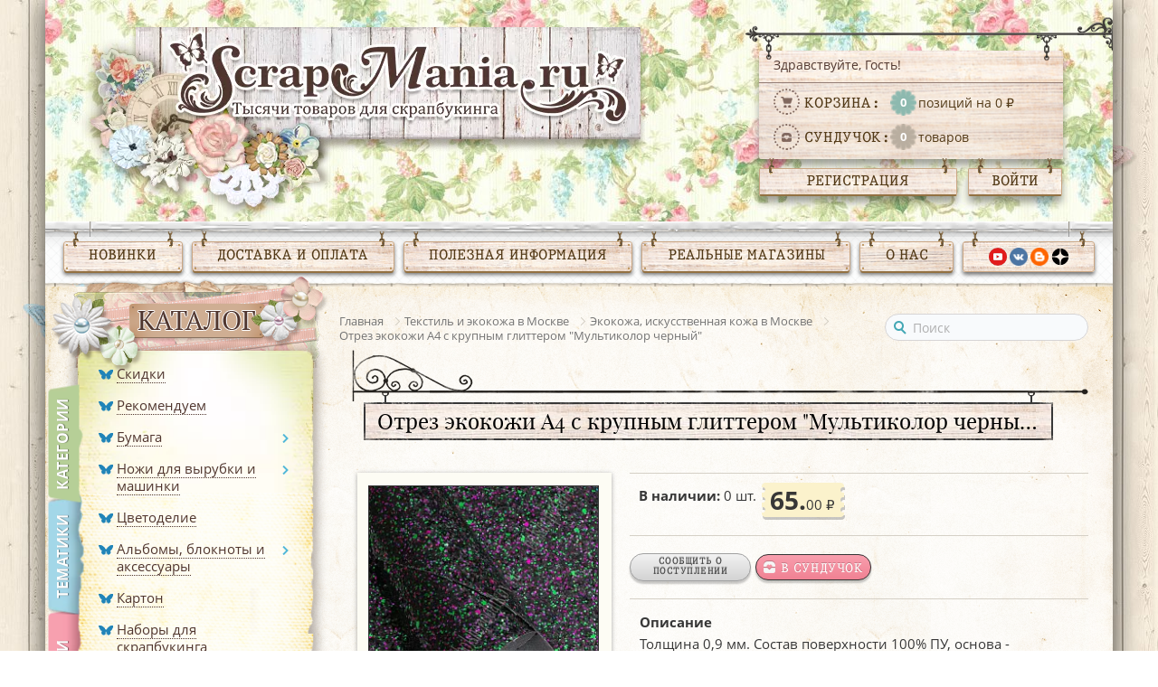

--- FILE ---
content_type: text/html; charset=UTF-8
request_url: https://scrapmania.ru/product/otrez_ekokozhi_a4_s_krupnym_glitterom_multikolor_chernyy/
body_size: 32898
content:
<!DOCTYPE html>
<html lang="ru" itemscope>
<head>
    <title>Отрез экокожи А4 с крупным глиттером &quot;Мультиколор черный&quot; купить по цене 65 &#8381; в интернет-магазине ScrapMania в Москве</title>
    <!--[if lt IE 9]><script data-skip-moving="true" src="/bitrix/templates/scrapmania.ru/js/html5shiv.min.js"></script><![endif]-->
    <meta http-equiv="Content-Type" content="text/html; charset=UTF-8" />
<meta name="robots" content="index, follow" />
<meta name="description" content="Отрез экокожи А4 с крупным глиттером &amp;quot;Мультиколор черный&amp;quot; купить за 65 &#8381; в интернет-магазине Scrapmania в Москве &#127803; Тысячи товаров для скрапбукинга и творчества. Выгодные цены &#128747; Доставка по всей России" />
<link rel="canonical" href="https://scrapmania.ru/product/otrez_ekokozhi_a4_s_krupnym_glitterom_multikolor_chernyy/" />
<script data-skip-moving="true">(function(w, d, n) {var cl = "bx-core";var ht = d.documentElement;var htc = ht ? ht.className : undefined;if (htc === undefined || htc.indexOf(cl) !== -1){return;}var ua = n.userAgent;if (/(iPad;)|(iPhone;)/i.test(ua)){cl += " bx-ios";}else if (/Windows/i.test(ua)){cl += ' bx-win';}else if (/Macintosh/i.test(ua)){cl += " bx-mac";}else if (/Linux/i.test(ua) && !/Android/i.test(ua)){cl += " bx-linux";}else if (/Android/i.test(ua)){cl += " bx-android";}cl += (/(ipad|iphone|android|mobile|touch)/i.test(ua) ? " bx-touch" : " bx-no-touch");cl += w.devicePixelRatio && w.devicePixelRatio >= 2? " bx-retina": " bx-no-retina";if (/AppleWebKit/.test(ua)){cl += " bx-chrome";}else if (/Opera/.test(ua)){cl += " bx-opera";}else if (/Firefox/.test(ua)){cl += " bx-firefox";}ht.className = htc ? htc + " " + cl : cl;})(window, document, navigator);</script>


<link href="/bitrix/css/luxar.disclaimer/style.min.css?17563582636226" type="text/css"  rel="stylesheet" />
<link href="/bitrix/css/luxar.disclaimer/themes/light/style.min.css?1748411465861" type="text/css"  rel="stylesheet" />
<link href="/bitrix/css/luxar.disclaimer/themes/dark/style.min.css?1748411465850" type="text/css"  rel="stylesheet" />
<link href="/bitrix/js/ui/design-tokens/dist/ui.design-tokens.min.css?172242125623463" type="text/css"  rel="stylesheet" />
<link href="/bitrix/js/ui/fonts/opensans/ui.font.opensans.min.css?16733399352320" type="text/css"  rel="stylesheet" />
<link href="/bitrix/js/main/popup/dist/main.popup.bundle.min.css?175549232128056" type="text/css"  rel="stylesheet" />
<link href="/bitrix/css/main/themes/blue/style.min.css?1618823379331" type="text/css"  rel="stylesheet" />
<link href="/bitrix/js/socialservices/css/ss.min.css?16733381284772" type="text/css"  rel="stylesheet" />
<link href="/bitrix/cache/css/s1/scrapmania.ru/page_6547079fd37a3ef066df48d783e1c422/page_6547079fd37a3ef066df48d783e1c422_v1.css?17661215457526" type="text/css"  rel="stylesheet" />
<link href="/bitrix/cache/css/s1/scrapmania.ru/default_7a4f76cfbbb164f596f90c1494fc205b/default_7a4f76cfbbb164f596f90c1494fc205b_v1.css?17661215452993" type="text/css"  rel="stylesheet" />
<link href="/bitrix/panel/main/popup.min.css?167334008820774" type="text/css"  rel="stylesheet" />
<link href="/bitrix/cache/css/s1/scrapmania.ru/template_df54992875d2c6eacab81ec8563e1982/template_df54992875d2c6eacab81ec8563e1982_v1.css?1766121545435193" type="text/css"  data-template-style="true" rel="stylesheet" />




<script type="extension/settings" data-extension="currency.currency-core">{"region":"ru"}</script>



        <meta http-equiv="X-UA-Compatible" content="IE=edge">
    <link rel="shortcut icon" href="/favicon.ico" type="image/x-icon" sizes="any">
    <link rel="shortcut icon" href="/favicon.svg" type="image/svg+xml">
    <meta name="viewport" content="width=device-width, user-scalable=no, initial-scale=1">
    <meta name="theme-color" content="#000">
    <link rel="preload" href="/upload/dev2fun.imagecompress/webp/bitrix/templates/scrapmania.ru/images/catalog-top-bg-marki.webp" as="image">
    <link rel="preload" href="/upload/dev2fun.imagecompress/webp/bitrix/templates/scrapmania.ru/images/catalog-bot-bg-marki.webp" as="image">
    <link rel="preload" href="/upload/dev2fun.imagecompress/webp/bitrix/templates/scrapmania.ru/images/pink-caption-shadow.webp" as="image">
    <link rel="preload" href="/upload/dev2fun.imagecompress/webp/bitrix/templates/scrapmania.ru/images/pink-caption.webp" as="image">
    <link rel="preload" href="/upload/dev2fun.imagecompress/webp/bitrix/templates/scrapmania.ru/images/catalog-top-bg-tematiki.webp" as="image">
    <link rel="preload" href="/upload/dev2fun.imagecompress/webp/bitrix/templates/scrapmania.ru/images/catalog-bot-bg-tematiki.webp" as="image">
    <link rel="preload" href="/upload/dev2fun.imagecompress/webp/bitrix/templates/scrapmania.ru/images/blue-caption.webp" as="image">
    <link rel="preload" href="/upload/dev2fun.imagecompress/webp/bitrix/templates/scrapmania.ru/images/blue-caption-shadow.webp" as="image">
    <link rel="preload" href="/upload/dev2fun.imagecompress/webp/bitrix/templates/scrapmania.ru/images/catalog-top-bg-new.webp" as="image">
    <link rel="preload" href="/upload/dev2fun.imagecompress/webp/bitrix/templates/scrapmania.ru/images/catalog-bot-bg.webp" as="image">
    <link rel="preload" href="/upload/dev2fun.imagecompress/webp/bitrix/templates/scrapmania.ru/images/green-caption.webp" as="image">
    <link rel="preload" href="/upload/dev2fun.imagecompress/webp/bitrix/templates/scrapmania.ru/images/green-caption-shadow.webp" as="image">
    <meta name="msapplication-navbutton-color" content="#000">
    <meta name="apple-mobile-web-app-status-bar-style" content="#000">
</head>
<body id="main">
    <div id="fade"></div>
    <div class="top-message"><div class="message"></div></div>
    <div id="panel"></div>
    <div class="wrapper elements">
        <div class="first-line"></div>
    </div>
    <div id="top"></div>
    <div class="wrapper">
    <header>
        <nav class="responsive-menu">
            <div class="close"></div>
            <div class="back"></div>
                <ul>

	
	
        <li><a href="/shop/novinki/" class="">Новинки</a></li>

	
	

	
	
        <li><a href="/to-chto-nado/" class="">То, что надо</a></li>

	
	

	
	
					<li class="sub toggle-parent-class">
                <span>Каталог</span>
				<ul data-title="Каталог">
		
	
	

	
	
        <li><a href="/shop/skidki/" class="">Скидки</a></li>

	
	

	
	
        <li><a href="/shop/bumaga/" class="">Бумага</a></li>

	
	

	
	
        <li><a href="/shop/nozhi_dlya_vyrubki_i_mashinki/" class="">Ножи для вырубки и машинки</a></li>

	
	

	
	
        <li><a href="/shop/tsvetodelie/" class="">Цветоделие</a></li>

	
	

	
	
        <li><a href="/shop/albomy_bloknoty_i_aksessuary/" class="">Альбомы, блокноты и аксессуары</a></li>

	
	

	
	
        <li><a href="/shop/karton/" class="">Картон</a></li>

	
	

	
	
        <li><a href="/shop/nabory_dlya_skrapbukinga/" class="">Наборы для скрапбукинга</a></li>

	
	

	
	
        <li><a href="/shop/zagotovki_dlya_skrapbukinga/" class="">Заготовки для скрапбукинга</a></li>

	
	

	
	
        <li><a href="/shop/ukrasheniya_dlya_skrapbukinga/" class="">Украшения для скрапбукинга</a></li>

	
	

	
	
        <li><a href="/shop/uau_tsena/" class="">Уау-цена!</a></li>

	
	

	
	
        <li><a href="/shop/shtamping/" class="">Штампинг</a></li>

	
	

	
	
        <li><a href="/shop/miks_media/" class="">Микс-медиа</a></li>

	
	

	
	
        <li><a href="/shop/pudra_dlya_embossinga/" class="">Пудра для эмбоссинга</a></li>

	
	

	
	
        <li><a href="/shop/figurnye_dyrokoly_i_nozhnitsy/" class="">Фигурные дыроколы и ножницы</a></li>

	
	

	
	
        <li><a href="/shop/instrumenty/" class="">Инструменты</a></li>

	
	

	
	
        <li><a href="/shop/nesovershenstva/" class="">Несовершенства</a></li>

	
	

	
	
        <li><a href="/shop/markery_ruchki_akvarelnye_karandashi_kisti/" class="">Маркеры, ручки, акварельные карандаши, кисти</a></li>

	
	

	
	
        <li><a href="/shop/posledniy_shans/" class="">Последний шанс</a></li>

	
	

	
	
        <li><a href="/shop/tekstil_i_ekokozha/" class="">Текстиль и экокожа</a></li>

	
	

	
	
        <li><a href="/shop/tovary_po_spetsialnoy_tsene/" class="">Товары по специальной цене</a></li>

	
	

	
	
        <li><a href="/shop/kukolnye_miniatyury/" class="">Кукольные миниатюры</a></li>

	
	

	
	
        <li><a href="/shop/moldy/" class="">Молды</a></li>

	
	

	
	
        <li><a href="/shop/skrapim_s_detmi/" class="">Скрапим с детьми</a></li>

	
	

	
	
        <li><a href="/shop/trafarety_i_maski/" class="">Трафареты и маски</a></li>

	
	

	
	
        <li><a href="/shop/elektronnye_stranichki_dlya_raspechatki/" class="">Электронные странички для распечатки</a></li>

	
	

			</ul></li>	
	
        <li><a href="/shop/tema/" class="">Тематики</a></li>

	
	

	
	
        <li><a href="/shop/marki/" class="">Марки</a></li>

	
	

	
	
					<li class="sub toggle-parent-class">
                <span>Доставка и оплата</span>
				<ul data-title="Доставка и оплата">
		
	
	

	
	
        <li><a href="/information/howto/" class="">Как сделать заказ?</a></li>

	
	

	
	
        <li><a href="/information/payment/" class="">Оплата</a></li>

	
	

	
	
        <li><a href="/information/dostavka/" class="">Доставка</a></li>

	
	

	
	
        <li><a href="/information/discounts/" class="">Скидки</a></li>

	
	

	
	
        <li><a href="/information/coupons/" class="">Как использовать купоны</a></li>

	
	

	
	
        <li><a href="/information/footlocker/" class="">Что такое Сундучок?</a></li>

	
	

			</ul></li>	
	
					<li class="sub toggle-parent-class">
                <span>Полезная информация</span>
				<ul data-title="Полезная информация">
		
	
	

	
	
        <li><a href="/info/collections/" class="">Коллекции ScrapMania</a></li>

	
	

	
	
        <li><a href="/info/news/" class="">Новости</a></li>

	
	

	
	
        <li><a href="/info/articles/" class="">Все статьи</a></li>

	
	

	
	
        <li><a href="/info/articles/skrap-s-yumorom/" class="">Скрапь с юмором</a></li>

	
	

	
	
        <li><a href="/info/articles/osnovy_skrapbukinga/" class="">Основы скрапбукинга</a></li>

	
	

	
	
        <li><a href="/info/articles/master_klassy/" class="">Фото Мастер-классы</a></li>

	
	

	
	
        <li><a href="/info/articles/video-master-klassy/" class="">Видео Мастер-классы</a></li>

	
	

	
	
        <li><a href="/info/articles/instrumenty-kak-ispolzovat-i-khranit/" class="">Инструменты: как использовать и хранить</a></li>

	
	

	
	
        <li><a href="/info/articles/vse-pro-materialy/" class="">Все про материалы</a></li>

	
	

	
	
        <li><a href="/info/articles/sovety-i-layfkhaki/" class="">Советы и лайфхаки</a></li>

	
	

	
	
        <li><a href="/info/articles/vdokhnovis-i-sdelay/" class="">Вдохновись и сделай</a></li>

	
	

	
	
        <li><a href="/info/articles/nashi-sotsseti/" class="">Все наши соцсети</a></li>

	
	

			</ul></li>	
	
        <li><a href="/shops/" class="">Реальные магазины</a></li>

	
	

	
	
        <li><a href="/about/" class="">О нас</a></li>

	
	


</ul>
        </nav>
        <div class="burger">
            <div class="line-1"></div>
            <div class="line-2"></div>
            <div class="line-3"></div>
        </div>
                <a href="/" class="logo">
            <img src="/upload/dev2fun.imagecompress/webp/bitrix/templates/scrapmania.ru/images/logo.webp" alt="Scrapmania" class="logo__desktop" loading="lazy">
            <img src="/upload/dev2fun.imagecompress/webp/bitrix/templates/scrapmania.ru/images/logo_mobile.webp" alt="Scrapmania" class="logo__mobile" loading="lazy">
        </a>
                <div class="right-block">
            <div id="header_basket_container">
                                <div class="basket_container">
                    
<div class="cart bx-opener">
    <span>Здравствуйте, Гость!</span>
    <div id="top-basket-small">
        <div>
            <a class="trash" href="/personal/cart/">
                Корзина:
                <span>
                    <i>0</i> позиций на 0 ₽                                                            </span>
            </a>
        </div>
        <div id="top-favorite-container">
            <a class="chest" href="/personal/sunduchok/">Сундучок: <span><i>0</i> <em>товаров</em></span></a>
        </div>
        <input type="hidden" id="basketIds" value="">
        <input type="hidden" id="basketIdsNoDelay" value="">
        <input type="hidden" id="basketIdsDelay" value="">
        <input type="hidden" id="favoriteIds" value="">
        <input type="hidden" id="notifyIds" value="">
        <input type="hidden" id="buyedIds" value="">
    </div>
</div>


                </div>
            </div>
            <!--'start_frame_cache_0xd7d0'-->    <a href="#fast-reg" class="lc modal_open">Регистрация</a>
    <a href="#login" class="exit modal_open">Войти</a>
    <!--'end_frame_cache_0xd7d0'-->        </div>
    </header>
    <nav class="top-menu">
    <ul>
            <li class="new"><a href="/shop/novinki/">Новинки</a></li>
            <li class="shipp"><a href="/information/">Доставка и оплата</a></li>
            <li class="info"><a href="/info/">Полезная информация</a></li>
            <li class="shop"><a href="/shops/">Реальные магазины</a></li>
            <li class="about"><a href="/about/">О нас</a></li>
            <li class="socials soc">
	        <a href="https://www.youtube.com/user/ScrapManiaRu" class="yt" target="_blank" rel="nofollow"></a>
<a href="https://vk.com/scrapmaniaru" class="vk" target="_blank" rel="nofollow"></a>
<a href="//scrapmaniaru.blogspot.ru/" class="bs" target="_blank" rel="nofollow"></a>
<a href="https://dzen.ru/scrapmania" class="dzen" target="_blank" rel="nofollow"></a>        </li>
    </ul>
</nav>
        <main>
        <div class="top-bg"></div>
        <aside>
            <div class="catalog">
                <div class="title-top"><a href="/shop/"></a></div>
                <div class="cat-content">
                                        <div class="select-area">
                        <div
                            data-id="2"
                            data-top-bg="url('/upload/dev2fun.imagecompress/webp/bitrix/templates/scrapmania.ru/images/catalog-top-bg-marki.webp')"
                            data-bot-bg="url('/upload/dev2fun.imagecompress/webp/bitrix/templates/scrapmania.ru/images/catalog-bot-bg-marki.webp')"
                            data-unactive-bg="url('/upload/dev2fun.imagecompress/webp/bitrix/templates/scrapmania.ru/images/pink-caption-shadow.webp')"
                            data-active-bg="url('/upload/dev2fun.imagecompress/webp/bitrix/templates/scrapmania.ru/images/pink-caption.webp')"
                                                        style="background-image: url('/upload/dev2fun.imagecompress/webp/bitrix/templates/scrapmania.ru/images/pink-caption-shadow.webp')"><span>Марки</span>
                        </div>
                        <div
                            data-id="1"
                            data-top-bg="url('/upload/dev2fun.imagecompress/webp/bitrix/templates/scrapmania.ru/images/catalog-top-bg-tematiki.webp')"
                            data-bot-bg="url('/upload/dev2fun.imagecompress/webp/bitrix/templates/scrapmania.ru/images/catalog-bot-bg-tematiki.webp')"
                            data-unactive-bg="url('/upload/dev2fun.imagecompress/webp/bitrix/templates/scrapmania.ru/images/blue-caption-shadow.webp')"
                            data-active-bg="url('/upload/dev2fun.imagecompress/webp/bitrix/templates/scrapmania.ru/images/blue-caption.webp')"
                                                        style="background-image: url('/upload/dev2fun.imagecompress/webp/bitrix/templates/scrapmania.ru/images/blue-caption-shadow.webp')"><span>Тематики</span>
                        </div>
                        <div
                            data-id="0"
                            data-top-bg="url('/upload/dev2fun.imagecompress/webp/bitrix/templates/scrapmania.ru/images/catalog-top-bg-new.webp')"
                            data-bot-bg="url('/upload/dev2fun.imagecompress/webp/bitrix/templates/scrapmania.ru/images/catalog-bot-bg.webp')"
                            data-active-bg="url('/upload/dev2fun.imagecompress/webp/bitrix/templates/scrapmania.ru/images/green-caption.webp')"
                            data-unactive-bg="url('/upload/dev2fun.imagecompress/webp/bitrix/templates/scrapmania.ru/images/green-caption-shadow.webp')"
                            class="active"                            style="background-image: url('/upload/dev2fun.imagecompress/webp/bitrix/templates/scrapmania.ru/images/green-caption.webp')"><span>Категории</span>
                        </div>
                    </div>
                    <div class="categories">
    <ul data-id="0" class="showed">
        <li><span class="butterfly"></span><a href="/shop/skidki/" class="name"><span>Скидки</span></a></li>
        <li><span class="butterfly"></span><a href="/to-chto-nado/" class="name"><span>Рекомендуем</span></a></li>
        <li class="dropdown"><span class="butterfly"></span><a href="/shop/bumaga/" class="name"><span>Бумага</span></a><span class="arrow"></span><ul><li class=""><a href="/shop/bumaga/nabory_bumagi/" class="name"><span>Наборы бумаги</span></a><span class="arrow"></span><ul><li><a href="/shop/bumaga/nabory_bumagi/nabory_bumagi_30kh30_sm/" class="name"><span>Наборы бумаги 30х30 см</span></a></li><li><a href="/shop/bumaga/nabory_bumagi/nabory_bumagi_20kh20_sm_i_menshe/" class="name"><span>Наборы бумаги 20х20 см и меньше</span></a></li><li><a href="/shop/bumaga/nabory_bumagi/nabory_bumagi_a4/" class="name"><span>Наборы бумаги А4</span></a></li><li><a href="/shop/bumaga/nabory_bumagi/nabory_bumagi_15kh15_sm/" class="name"><span>Наборы бумаги 15х15 см</span></a></li><li><a href="/shop/bumaga/nabory_bumagi/nabory_bumagi_dlya_vyrezaniya/" class="name"><span>Наборы бумаги для вырезания</span></a></li></ul></li><li><a href="/shop/bumaga/vsya_bumaga_30kh30_polistno/" class="name"><span>Вся бумага 30х30 полистно</span></a></li><li><a href="/shop/bumaga/scrapmania/" class="name"><span>ScrapMania</span></a></li><li><a href="/shop/bumaga/novogodnyaya_bumaga/" class="name"><span>Новогодняя бумага</span></a></li><li><a href="/shop/bumaga/listy_dlya_vyrezaniya_1/" class="name"><span>Листы для вырезания</span></a></li><li><a href="/shop/bumaga/sunnycraft/" class="name"><span>SunnyCraft</span></a></li><li><a href="/shop/bumaga/bumaga_10_14_rubley_za_list/" class="name"><span>Бумага 10-14 рублей за лист!</span></a></li><li><a href="/shop/bumaga/scrapodelie/" class="name"><span>ScrapoDelie</span></a></li><li><a href="/shop/bumaga/dizaynerskaya_bumaga/" class="name"><span>Дизайнерская бумага</span></a></li><li><a href="/shop/bumaga/dreamlight_studio/" class="name"><span>DreamLight Studio</span></a></li><li><a href="/shop/bumaga/bumaga_iz_evropy_i_ne_tolko/" class="name"><span>Бумага из Европы и не только</span></a></li><li><a href="/shop/bumaga/fantasy/" class="name"><span>Fantasy</span></a></li><li><a href="/shop/bumaga/bazzill_basics_kardstok/" class="name"><span>Bazzill Basics кардсток</span></a></li><li><a href="/shop/bumaga/vintazhnaya_bumaga/" class="name"><span>Винтажная бумага</span></a></li><li><a href="/shop/bumaga/otdelnye_listy_a4_i_a5/" class="name"><span>Отдельные листы А4 и А5</span></a></li><li><a href="/shop/bumaga/muscari/" class="name"><span>Muscari</span></a></li><li><a href="/shop/bumaga/kardstok/" class="name"><span>Кардсток</span></a></li><li><a href="/shop/bumaga/craftpaper/" class="name"><span>CraftPaper</span></a></li><li><a href="/shop/bumaga/mr_painter/" class="name"><span>Mr.Painter</span></a></li><li><a href="/shop/bumaga/stamperia/" class="name"><span>Stamperia</span></a></li><li><a href="/shop/bumaga/echo_park/" class="name"><span>Echo park</span></a></li><li><a href="/shop/bumaga/graphic_45/" class="name"><span>Graphic 45</span></a></li><li><a href="/shop/bumaga/authentique/" class="name"><span>Authentique</span></a></li><li><a href="/shop/bumaga/scrapberry_s/" class="name"><span>ScrapBerry's</span></a></li><li><a href="/shop/bumaga/summer_studio/" class="name"><span>Summer Studio</span></a></li><li><a href="/shop/bumaga/vellum/" class="name"><span>Веллум</span></a></li><li><a href="/shop/bumaga/aprilpaper/" class="name"><span>AprilPaper</span></a></li><li><a href="/shop/bumaga/bobunny/" class="name"><span>BoBunny</span></a></li><li><a href="/shop/bumaga/ecopaper/" class="name"><span>EcoPaper</span></a></li><li><a href="/shop/bumaga/bumaga_15_25_rubley_za_list/" class="name"><span>Бумага 15-25 рублей за лист!</span></a></li><li><a href="/shop/bumaga/fleur_design/" class="name"><span>Fleur-design</span></a></li><li><a href="/shop/bumaga/scrapmama/" class="name"><span>Scrapmama</span></a></li><li><a href="/shop/bumaga/kaiser/" class="name"><span>Kaiser</span></a></li><li><a href="/shop/bumaga/monadesign/" class="name"><span>MonaDesign</span></a></li><li><a href="/shop/bumaga/polkadot/" class="name"><span>Polkadot</span></a></li><li><a href="/shop/bumaga/artuzor/" class="name"><span>АртУзор</span></a></li><li><a href="/shop/bumaga/bumaga_15kh15_sm_/" class="name"><span>Бумага 15х15 см </span></a></li><li><a href="/shop/bumaga/fabrika_dekoru/" class="name"><span>Фабрика Декору</span></a></li><li><a href="/shop/bumaga/bumaga_20kh20_sm/" class="name"><span>Бумага 20х20 см</span></a></li><li><a href="/shop/bumaga/nestandartnaya_bumaga/" class="name"><span>Нестандартная бумага</span></a></li><li><a href="/shop/bumaga/skrapmir/" class="name"><span>Скрапмир</span></a></li><li><a href="/shop/bumaga/kraft_i_akvarelnaya/" class="name"><span>Крафт и акварельная</span></a></li></ul></li><li class="dropdown"><span class="butterfly"></span><a href="/shop/nozhi_dlya_vyrubki_i_mashinki/" class="name"><span>Ножи для вырубки и машинки</span></a><span class="arrow"></span><ul><li class=""><a href="/shop/nozhi_dlya_vyrubki_i_mashinki/nozhi_dlya_vyrubki_i_tisneniya/" class="name"><span>Ножи для вырубки и тиснения</span></a><span class="arrow"></span><ul><li><a href="/shop/nozhi_dlya_vyrubki_i_mashinki/nozhi_dlya_vyrubki_i_tisneniya/nozhi_scrapmania/" class="name"><span>Ножи ScrapMania</span></a></li><li><a href="/shop/nozhi_dlya_vyrubki_i_mashinki/nozhi_dlya_vyrubki_i_tisneniya/nozhi_agiart/" class="name"><span>Ножи Agiart</span></a></li><li><a href="/shop/nozhi_dlya_vyrubki_i_mashinki/nozhi_dlya_vyrubki_i_tisneniya/nozhi_fantasy/" class="name"><span>Ножи Fantasy</span></a></li><li><a href="/shop/nozhi_dlya_vyrubki_i_mashinki/nozhi_dlya_vyrubki_i_tisneniya/nozhi_scrapfriend/" class="name"><span>Ножи ScrapFriend</span></a></li><li><a href="/shop/nozhi_dlya_vyrubki_i_mashinki/nozhi_dlya_vyrubki_i_tisneniya/nozhi_mimicut/" class="name"><span>Ножи MimiCut</span></a></li><li><a href="/shop/nozhi_dlya_vyrubki_i_mashinki/nozhi_dlya_vyrubki_i_tisneniya/nozhi_scrapman/" class="name"><span>Ножи ScrapMan</span></a></li><li><a href="/shop/nozhi_dlya_vyrubki_i_mashinki/nozhi_dlya_vyrubki_i_tisneniya/nozhi_artscrap/" class="name"><span>Ножи ArtScrap</span></a></li><li><a href="/shop/nozhi_dlya_vyrubki_i_mashinki/nozhi_dlya_vyrubki_i_tisneniya/nozhi_mr_painter/" class="name"><span>Ножи Mr.Painter</span></a></li><li><a href="/shop/nozhi_dlya_vyrubki_i_mashinki/nozhi_dlya_vyrubki_i_tisneniya/nozhi_spellbinders/" class="name"><span>Ножи Spellbinders</span></a></li><li><a href="/shop/nozhi_dlya_vyrubki_i_mashinki/nozhi_dlya_vyrubki_i_tisneniya/nozhi_drugikh_rossiyskikh_firm/" class="name"><span>Ножи других российских фирм</span></a></li><li><a href="/shop/nozhi_dlya_vyrubki_i_mashinki/nozhi_dlya_vyrubki_i_tisneniya/nozhi_iz_ameriki_i_evropy/" class="name"><span>Ножи из Америки и Европы</span></a></li></ul></li><li><a href="/shop/nozhi_dlya_vyrubki_i_mashinki/mashinki_i_komplektuyushchie/" class="name"><span>Машинки и комплектующие</span></a></li><li><a href="/shop/nozhi_dlya_vyrubki_i_mashinki/papki_dlya_tisneniya/" class="name"><span>Папки для тиснения</span></a></li></ul></li><li><span class="butterfly"></span><a href="/shop/tsvetodelie/" class="name"><span>Цветоделие</span></a></li><li class="dropdown"><span class="butterfly"></span><a href="/shop/albomy_bloknoty_i_aksessuary/" class="name"><span>Альбомы, блокноты и аксессуары</span></a><span class="arrow"></span><ul><li><a href="/shop/albomy_bloknoty_i_aksessuary/albomy_20kh20/" class="name"><span>Альбомы 20х20</span></a></li><li><a href="/shop/albomy_bloknoty_i_aksessuary/aksessuary_dlya_albomov_i_bloknotov/" class="name"><span>Аксессуары для альбомов и блокнотов</span></a></li><li><a href="/shop/albomy_bloknoty_i_aksessuary/bloknoty_i_smeshbuki/" class="name"><span>Блокноты и смешбуки</span></a></li><li><a href="/shop/albomy_bloknoty_i_aksessuary/vkladyshi_oblozhki_plenki/" class="name"><span>Вкладыши, обложки, пленки</span></a></li><li><a href="/shop/albomy_bloknoty_i_aksessuary/pereplety_zagotovki_dlya_albomov/" class="name"><span>Переплеты, заготовки для альбомов</span></a></li><li><a href="/shop/albomy_bloknoty_i_aksessuary/koltsevye_mekhanizmy_i_vinty/" class="name"><span>Кольцевые механизмы и винты</span></a></li><li><a href="/shop/albomy_bloknoty_i_aksessuary/podsvetka_i_zvukovye_moduli/" class="name"><span>Подсветка и звуковые модули</span></a></li><li><a href="/shop/albomy_bloknoty_i_aksessuary/magnity_magnitnye_listy/" class="name"><span>Магниты, магнитные листы</span></a></li></ul></li><li><span class="butterfly"></span><a href="/shop/karton/" class="name"><span>Картон</span></a></li><li><span class="butterfly"></span><a href="/shop/nabory_dlya_skrapbukinga/" class="name"><span>Наборы для скрапбукинга</span></a></li><li class="dropdown"><span class="butterfly"></span><a href="/shop/zagotovki_dlya_skrapbukinga/" class="name"><span>Заготовки для скрапбукинга</span></a><span class="arrow"></span><ul><li><a href="/shop/zagotovki_dlya_skrapbukinga/zagotovki_iz_chipborda_kartona_i_dereva/" class="name"><span>Заготовки из чипборда, картона и дерева</span></a></li><li><a href="/shop/zagotovki_dlya_skrapbukinga/zagotovki_iz_akrila/" class="name"><span>Заготовки из акрила</span></a></li><li><a href="/shop/zagotovki_dlya_skrapbukinga/zagotovki_dlya_otkrytok/" class="name"><span>Заготовки для открыток</span></a></li><li><a href="/shop/zagotovki_dlya_skrapbukinga/korobochki_dlya_podarkov_albomov_sokrovishchnits/" class="name"><span>Коробочки для подарков, альбомов, сокровищниц</span></a></li><li><a href="/shop/zagotovki_dlya_skrapbukinga/zagotovki_iz_penoplasta_1/" class="name"><span>Заготовки из пенопласта</span></a></li><li><a href="/shop/zagotovki_dlya_skrapbukinga/formy_dlya_tisneniya_oblozhek_1/" class="name"><span>Формы для тиснения обложек</span></a></li></ul></li><li class="dropdown"><span class="butterfly"></span><a href="/shop/ukrasheniya_dlya_skrapbukinga/" class="name"><span>Украшения для скрапбукинга</span></a><span class="arrow"></span><ul><li><a href="/shop/ukrasheniya_dlya_skrapbukinga/tsvety_vetochki_listya_plody/" class="name"><span>Цветы, веточки, листья, плоды</span></a></li><li><a href="/shop/ukrasheniya_dlya_skrapbukinga/bradsy_ankory/" class="name"><span>Брадсы</span></a></li><li><a href="/shop/ukrasheniya_dlya_skrapbukinga/bumazhnye_applikatsii/" class="name"><span>Бумажные аппликации</span></a></li><li><a href="/shop/ukrasheniya_dlya_skrapbukinga/dekorativnyy_skotch/" class="name"><span>Декоративный скотч</span></a></li><li class=""><a href="/shop/ukrasheniya_dlya_skrapbukinga/lenty_dlya_skrapbukinga/" class="name"><span>Ленты для скрапбукинга</span></a><span class="arrow"></span><ul><li><a href="/shop/ukrasheniya_dlya_skrapbukinga/lenty_dlya_skrapbukinga/shebbi_lenty/" class="name"><span>Шебби ленты</span></a></li><li><a href="/shop/ukrasheniya_dlya_skrapbukinga/lenty_dlya_skrapbukinga/dekorativnaya_kleykaya_lenta_dlya_skrapbukinga/" class="name"><span>Декоративная клейкая лента для скрапбукинга</span></a></li><li><a href="/shop/ukrasheniya_dlya_skrapbukinga/lenty_dlya_skrapbukinga/nabory_bantikov/" class="name"><span>Наборы бантиков</span></a></li><li><a href="/shop/ukrasheniya_dlya_skrapbukinga/lenty_dlya_skrapbukinga/nabory_lent/" class="name"><span>Наборы лент</span></a></li><li><a href="/shop/ukrasheniya_dlya_skrapbukinga/lenty_dlya_skrapbukinga/lenty_narezannye/" class="name"><span>Ленты. Нарезанные</span></a></li><li><a href="/shop/ukrasheniya_dlya_skrapbukinga/lenty_dlya_skrapbukinga/lenty_i_niti_v_bobinakh/" class="name"><span>Ленты и нити в бобинах</span></a></li><li><a href="/shop/ukrasheniya_dlya_skrapbukinga/lenty_dlya_skrapbukinga/lenty_i_niti_metrazh/" class="name"><span>Ленты и нити. Метраж</span></a></li><li><a href="/shop/ukrasheniya_dlya_skrapbukinga/lenty_dlya_skrapbukinga/kruzhevo/" class="name"><span>Кружево</span></a></li><li><a href="/shop/ukrasheniya_dlya_skrapbukinga/lenty_dlya_skrapbukinga/shnury_i_shpagat/" class="name"><span>Шнуры и шпагат</span></a></li><li><a href="/shop/ukrasheniya_dlya_skrapbukinga/lenty_dlya_skrapbukinga/repsovye_lenty/" class="name"><span>Репсовые ленты</span></a></li><li><a href="/shop/ukrasheniya_dlya_skrapbukinga/lenty_dlya_skrapbukinga/shnur_rezinka/" class="name"><span>Шнур-резинка</span></a></li></ul></li><li class=""><a href="/shop/ukrasheniya_dlya_skrapbukinga/lyuversy_i_knopki/" class="name"><span>Люверсы и кнопки</span></a><span class="arrow"></span><ul><li><a href="/shop/ukrasheniya_dlya_skrapbukinga/lyuversy_i_knopki/lyuversy_i_knopki_3_16/" class="name"><span>Люверсы и кнопки, 3/16</span></a></li></ul></li><li><a href="/shop/ukrasheniya_dlya_skrapbukinga/derevyannye_ukrasheniya/" class="name"><span>Деревянные украшения</span></a></li><li><a href="/shop/ukrasheniya_dlya_skrapbukinga/metallicheskie_ukrasheniya/" class="name"><span>Металлические украшения</span></a></li><li><a href="/shop/ukrasheniya_dlya_skrapbukinga/nabory_busin/" class="name"><span>Наборы бусин</span></a></li><li><a href="/shop/ukrasheniya_dlya_skrapbukinga/ankery_dlya_skrapbukinga/" class="name"><span>Анкеры для скрапбукинга</span></a></li><li><a href="/shop/ukrasheniya_dlya_skrapbukinga/nabory_ukrasheniy/" class="name"><span>Наборы украшений</span></a></li><li><a href="/shop/ukrasheniya_dlya_skrapbukinga/nakleyki/" class="name"><span>Наклейки</span></a></li><li><a href="/shop/ukrasheniya_dlya_skrapbukinga/natirki/" class="name"><span>Натирки</span></a></li><li><a href="/shop/ukrasheniya_dlya_skrapbukinga/plenka_dekorativnaya_shrink_plastik/" class="name"><span>Пленка декоративная, шринк пластик</span></a></li><li class=""><a href="/shop/ukrasheniya_dlya_skrapbukinga/ukrasheniya_iz_bumagi/" class="name"><span>Украшения из бумаги</span></a><span class="arrow"></span><ul><li><a href="/shop/ukrasheniya_dlya_skrapbukinga/ukrasheniya_iz_bumagi/vysechki_i_vyrubki/" class="name"><span>Высечки и вырубки</span></a></li><li><a href="/shop/ukrasheniya_dlya_skrapbukinga/ukrasheniya_iz_bumagi/konverty_pakety_i_korobochki/" class="name"><span>Конверты, пакеты и коробочки</span></a></li><li><a href="/shop/ukrasheniya_dlya_skrapbukinga/ukrasheniya_iz_bumagi/listy_dlya_vyrezaniya/" class="name"><span>Листы для вырезания</span></a></li><li><a href="/shop/ukrasheniya_dlya_skrapbukinga/ukrasheniya_iz_bumagi/salfetki/" class="name"><span>Салфетки</span></a></li><li><a href="/shop/ukrasheniya_dlya_skrapbukinga/ukrasheniya_iz_bumagi/yarlychki_tegi_shildiki/" class="name"><span>Ярлычки, теги, шильдики</span></a></li><li><a href="/shop/ukrasheniya_dlya_skrapbukinga/ukrasheniya_iz_bumagi/razdeliteli_bordyury_i_ramki/" class="name"><span>Разделители, бордюры и рамки</span></a></li><li><a href="/shop/ukrasheniya_dlya_skrapbukinga/ukrasheniya_iz_bumagi/kartochki_i_zhurnaling/" class="name"><span>Карточки и журналинг</span></a></li><li><a href="/shop/ukrasheniya_dlya_skrapbukinga/ukrasheniya_iz_bumagi/skrap_karty/" class="name"><span>Скрап-карты</span></a></li></ul></li><li><a href="/shop/ukrasheniya_dlya_skrapbukinga/chipbord/" class="name"><span>Чипборд</span></a></li><li class=""><a href="/shop/ukrasheniya_dlya_skrapbukinga/fishki_i_topsy/" class="name"><span>Фишки и топсы</span></a><span class="arrow"></span><ul><li><a href="/shop/ukrasheniya_dlya_skrapbukinga/fishki_i_topsy/nabory_fishek/" class="name"><span>Наборы фишек</span></a></li><li><a href="/shop/ukrasheniya_dlya_skrapbukinga/fishki_i_topsy/fishki/" class="name"><span>Фишки</span></a></li></ul></li><li><a href="/shop/ukrasheniya_dlya_skrapbukinga/pugovitsy/" class="name"><span>Пуговицы</span></a></li><li><a href="/shop/ukrasheniya_dlya_skrapbukinga/strazy_poluzhemchuzhiny_dotsy_businy/" class="name"><span>Стразы, полужемчужины, дотсы</span></a></li><li><a href="/shop/ukrasheniya_dlya_skrapbukinga/chipbord_dlya_dembelskogo_alboma/" class="name"><span>Чипборд для дембельского альбома</span></a></li><li><a href="/shop/ukrasheniya_dlya_skrapbukinga/ukrasheniya_iz_fetra/" class="name"><span>Украшения из фетра</span></a></li><li><a href="/shop/ukrasheniya_dlya_skrapbukinga/nevoshedshee_v_drugie_kategorii/" class="name"><span>Невошедшее в другие категории</span></a></li><li><a href="/shop/ukrasheniya_dlya_skrapbukinga/sheykery_i_napolniteli/" class="name"><span>Шейкеры</span></a></li><li><a href="/shop/ukrasheniya_dlya_skrapbukinga/tkanevye_kartochki_i_vysechki/" class="name"><span>Тканевые карточки и высечки</span></a></li><li><a href="/shop/ukrasheniya_dlya_skrapbukinga/akrilovye_ukrasheniya_tablichki_kaboshony_kamushki/" class="name"><span>Акриловые украшения, таблички, кабошоны, камушки</span></a></li><li><a href="/shop/ukrasheniya_dlya_skrapbukinga/termotransfernye_nakleyki/" class="name"><span>Термотрансферные наклейки</span></a></li><li><a href="/shop/ukrasheniya_dlya_skrapbukinga/ukrasheniya_dlya_oblozhek/" class="name"><span>Украшения для обложек</span></a></li><li><a href="/shop/ukrasheniya_dlya_skrapbukinga/napolniteli_dlya_sheykerov/" class="name"><span>Наполнители для шейкеров</span></a></li><li><a href="/shop/ukrasheniya_dlya_skrapbukinga/tsvetnoy_chipbord/" class="name"><span>Цветной чипборд</span></a></li></ul></li><li><span class="butterfly"></span><a href="/shop/uau_tsena/" class="name"><span>Уау-цена!</span></a></li><li class="dropdown"><span class="butterfly"></span><a href="/shop/shtamping/" class="name"><span>Штампинг</span></a><span class="arrow"></span><ul><li class=""><a href="/shop/shtamping/silikonovye_shtampy_rossiya/" class="name"><span>Силиконовые штампы, Россия</span></a><span class="arrow"></span><ul><li><a href="/shop/shtamping/silikonovye_shtampy_rossiya/shtampy_ot_agiart/" class="name"><span>Штампы от AgiArt</span></a></li><li><a href="/shop/shtamping/silikonovye_shtampy_rossiya/shtampy_ot_studiya_elena/" class="name"><span>Штампы от Студия &quot;Елена&quot;</span></a></li><li><a href="/shop/shtamping/silikonovye_shtampy_rossiya/shtampy_ot_skrapkluba/" class="name"><span>Штампы от Скрапклуба</span></a></li><li><a href="/shop/shtamping/silikonovye_shtampy_rossiya/ostalnye_firmy/" class="name"><span>Остальные фирмы</span></a></li><li><a href="/shop/shtamping/silikonovye_shtampy_rossiya/shtampy_scrapmania/" class="name"><span>штампы ScrapMania</span></a></li><li><a href="/shop/shtamping/silikonovye_shtampy_rossiya/shtampy_art_kladovaya/" class="name"><span>Штампы Арт-кладовая</span></a></li><li><a href="/shop/shtamping/silikonovye_shtampy_rossiya/shtampy_ot_eleny_vinogradovoy/" class="name"><span>Штампы от Елены Виноградовой</span></a></li><li><a href="/shop/shtamping/silikonovye_shtampy_rossiya/ostalnye_marki/" class="name"><span>Остальные марки</span></a></li><li><a href="/shop/shtamping/silikonovye_shtampy_rossiya/memstory/" class="name"><span>Memstory</span></a></li></ul></li><li><a href="/shop/shtamping/silikonovye_shtampy_inostrannye/" class="name"><span>Силиконовые штампы, иностранные</span></a></li><li><a href="/shop/shtamping/rezinovye_shtampy/" class="name"><span>Резиновые штампы</span></a></li><li><a href="/shop/shtamping/akrilovye_bloki/" class="name"><span>Акриловые блоки</span></a></li><li><a href="/shop/shtamping/shtempelnye_podushechki/" class="name"><span>Штемпельные подушечки</span></a></li></ul></li><li class="dropdown"><span class="butterfly"></span><a href="/shop/miks_media/" class="name"><span>Микс-медиа</span></a><span class="arrow"></span><ul><li><a href="/shop/miks_media/chernila_i_sprei_1/" class="name"><span>Чернила и спреи</span></a></li><li><a href="/shop/miks_media/instrumenty_2/" class="name"><span>Инструменты</span></a></li><li><a href="/shop/miks_media/kontury_i_zhidkiy_zhemchug/" class="name"><span>Контуры и жидкий жемчуг</span></a></li><li><a href="/shop/miks_media/sukhaya_kraska/" class="name"><span>Сухая краска</span></a></li><li><a href="/shop/miks_media/glitter_i_blestki_dlya_tvorchestva/" class="name"><span>Глиттер и блестки для творчества</span></a></li><li><a href="/shop/miks_media/topping_dlya_skrapbukinga/" class="name"><span>Топпинг для скрапбукинга</span></a></li><li><a href="/shop/miks_media/barkhatnaya_pudra_dlya_tvorchestva/" class="name"><span>Бархатная пудра для творчества</span></a></li></ul></li><li><span class="butterfly"></span><a href="/shop/pudra_dlya_embossinga/" class="name"><span>Пудра для эмбоссинга</span></a></li><li class="dropdown"><span class="butterfly"></span><a href="/shop/figurnye_dyrokoly_i_nozhnitsy/" class="name"><span>Фигурные дыроколы и ножницы</span></a><span class="arrow"></span><ul><li class=""><a href="/shop/figurnye_dyrokoly_i_nozhnitsy/figurnye_dyrokoly/" class="name"><span>Фигурные дыроколы</span></a><span class="arrow"></span><ul><li><a href="/shop/figurnye_dyrokoly_i_nozhnitsy/figurnye_dyrokoly/dyrokol_kraya/" class="name"><span>Дырокол края</span></a></li><li><a href="/shop/figurnye_dyrokoly_i_nozhnitsy/figurnye_dyrokoly/zimnie/" class="name"><span>Зимние</span></a></li><li><a href="/shop/figurnye_dyrokoly_i_nozhnitsy/figurnye_dyrokoly/prorezi_dlya_foto/" class="name"><span>Прорези для фото</span></a></li><li><a href="/shop/figurnye_dyrokoly_i_nozhnitsy/figurnye_dyrokoly/skruglenie_i_oformlenie_ugla/" class="name"><span>Скругление и оформление угла</span></a></li><li><a href="/shop/figurnye_dyrokoly_i_nozhnitsy/figurnye_dyrokoly/uzory/" class="name"><span>Узоры</span></a></li><li><a href="/shop/figurnye_dyrokoly_i_nozhnitsy/figurnye_dyrokoly/fauna/" class="name"><span>Фауна</span></a></li><li><a href="/shop/figurnye_dyrokoly_i_nozhnitsy/figurnye_dyrokoly/figurki/" class="name"><span>Фигурки</span></a></li><li><a href="/shop/figurnye_dyrokoly_i_nozhnitsy/figurnye_dyrokoly/flora/" class="name"><span>Флора</span></a></li></ul></li><li><a href="/shop/figurnye_dyrokoly_i_nozhnitsy/figurnye_nozhnitsy/" class="name"><span>Фигурные ножницы</span></a></li></ul></li><li class="dropdown"><span class="butterfly"></span><a href="/shop/instrumenty/" class="name"><span>Инструменты</span></a><span class="arrow"></span><ul><li><a href="/shop/instrumenty/osnovnye_instrumenty/" class="name"><span>Основные инструменты</span></a></li><li class=""><a href="/shop/instrumenty/kleevye_materialy/" class="name"><span>Клеевые материалы</span></a><span class="arrow"></span><ul><li><a href="/shop/instrumenty/kleevye_materialy/kley_dlya_skrapbukinga/" class="name"><span>Клей для скрапбукинга</span></a></li><li><a href="/shop/instrumenty/kleevye_materialy/skotch_i_ostalnoe/" class="name"><span>Скотч и остальное</span></a></li><li><a href="/shop/instrumenty/kleevye_materialy/kleevye_pistolety_i_sterzhni/" class="name"><span>Клеевые пистолеты и стержни</span></a></li></ul></li><li><a href="/shop/instrumenty/instrumenty_dlya_rezki/" class="name"><span>Инструменты для резки</span></a></li><li><a href="/shop/instrumenty/broshyurovshchik_i_pruzhiny/" class="name"><span>Брошюровщик и пружины</span></a></li><li><a href="/shop/instrumenty/maski_i_trafarety/" class="name"><span>Маски и трафареты</span></a></li><li><a href="/shop/instrumenty/upakovka/" class="name"><span>Упаковка</span></a></li><li><a href="/shop/instrumenty/khranenie/" class="name"><span>Хранение</span></a></li><li><a href="/shop/instrumenty/lastiki/" class="name"><span>Ластики</span></a></li><li><a href="/shop/instrumenty/vosk_i_surguch/" class="name"><span>Воск и сургуч</span></a></li></ul></li><li><span class="butterfly"></span><a href="/shop/nesovershenstva/" class="name"><span>Несовершенства</span></a></li><li class="dropdown"><span class="butterfly"></span><a href="/shop/markery_ruchki_akvarelnye_karandashi_kisti/" class="name"><span>Маркеры, ручки, акварельные карандаши, кисти</span></a><span class="arrow"></span><ul><li><a href="/shop/markery_ruchki_akvarelnye_karandashi_kisti/lakovye_markery/" class="name"><span>Лаковые маркеры</span></a></li><li><a href="/shop/markery_ruchki_akvarelnye_karandashi_kisti/akvarelnye_karandashi/" class="name"><span>Акварельные карандаши</span></a></li><li><a href="/shop/markery_ruchki_akvarelnye_karandashi_kisti/kisti_akva_kisti/" class="name"><span>Кисти, аква-кисти</span></a></li><li><a href="/shop/markery_ruchki_akvarelnye_karandashi_kisti/ruchki_karandashi_mel/" class="name"><span>Ручки, карандаши, мел</span></a></li><li><a href="/shop/markery_ruchki_akvarelnye_karandashi_kisti/marker_dlya_embossinga/" class="name"><span>Маркер для эмбоссинга</span></a></li></ul></li><li><span class="butterfly"></span><a href="/shop/posledniy_shans/" class="name"><span>Последний шанс</span></a></li><li class="dropdown"><span class="butterfly"></span><a href="/shop/tekstil_i_ekokozha/" class="name"><span>Текстиль и экокожа</span></a><span class="arrow"></span><ul><li><a href="/shop/tekstil_i_ekokozha/tkan/" class="name"><span>Ткань</span></a></li><li><a href="/shop/tekstil_i_ekokozha/fetr/" class="name"><span>Фетр</span></a></li><li><a href="/shop/tekstil_i_ekokozha/foamiran/" class="name"><span>Фоамиран</span></a></li><li><a href="/shop/tekstil_i_ekokozha/ekokozha_iskusstvennaya_kozha/" class="name"><span>Экокожа, искусственная кожа</span></a></li><li><a href="/shop/tekstil_i_ekokozha/zamsha_i_mikrozamsha/" class="name"><span>Замша и микрозамша</span></a></li></ul></li><li><span class="butterfly"></span><a href="/shop/tovary_po_spetsialnoy_tsene/" class="name"><span>Товары по специальной цене</span></a></li><li><span class="butterfly"></span><a href="/shop/kukolnye_miniatyury/" class="name"><span>Кукольные миниатюры</span></a></li><li><span class="butterfly"></span><a href="/shop/moldy/" class="name"><span>Молды</span></a></li><li><span class="butterfly"></span><a href="/shop/skrapim_s_detmi/" class="name"><span>Скрапим с детьми</span></a></li><li class="dropdown"><span class="butterfly"></span><a href="/shop/trafarety_i_maski/" class="name"><span>Трафареты и маски</span></a><span class="arrow"></span><ul><li><a href="/shop/trafarety_i_maski/artuzor_1/" class="name"><span>АртУзор </span></a></li><li><a href="/shop/trafarety_i_maski/raznye/" class="name"><span>Разные</span></a></li></ul></li><li><span class="butterfly"></span><a href="/shop/elektronnye_stranichki_dlya_raspechatki/" class="name"><span>Электронные странички для распечатки</span></a></li>    </ul>
    <ul data-id="1">
                <li class="marked"><span class="butterfly"></span><a href="/shop/tema/zimnyaya/" class="name"><span>Зимняя</span></a></li>
                <li class="marked"><span class="butterfly"></span><a href="/shop/tema/novogodnyaya/" class="name"><span>Новогодняя</span></a></li>
                <li><span class="butterfly"></span><a href="/shop/tema/project_life/" class="name"><span>Project Life</span></a></li>
                <li><span class="butterfly"></span><a href="/shop/tema/alisa/" class="name"><span>Алиса</span></a></li>
                <li><span class="butterfly"></span><a href="/shop/tema/anatomiya/" class="name"><span>Анатомия</span></a></li>
                <li><span class="butterfly"></span><a href="/shop/tema/armeyskaya/" class="name"><span>Армейская</span></a></li>
                <li><span class="butterfly"></span><a href="/shop/tema/arkhitektura/" class="name"><span>Архитектура</span></a></li>
                <li><span class="butterfly"></span><a href="/shop/tema/vesennyaya/" class="name"><span>Весенняя</span></a></li>
                <li><span class="butterfly"></span><a href="/shop/tema/vintazh/" class="name"><span>Винтаж</span></a></li>
                <li><span class="butterfly"></span><a href="/shop/tema/volshebstvo/" class="name"><span>Волшебство</span></a></li>
                <li><span class="butterfly"></span><a href="/shop/tema/detskaya/" class="name"><span>Детская</span></a></li>
                <li><span class="butterfly"></span><a href="/shop/tema/ezhednevnik/" class="name"><span>Ежедневник</span></a></li>
                <li><span class="butterfly"></span><a href="/shop/tema/zhenskaya/" class="name"><span>Женская</span></a></li>
                <li><span class="butterfly"></span><a href="/shop/tema/zhivotnye/" class="name"><span>Животные</span></a></li>
                <li><span class="butterfly"></span><a href="/shop/tema/klyuchi_i_zamki/" class="name"><span>Ключи и замки</span></a></li>
                <li><span class="butterfly"></span><a href="/shop/tema/knigi/" class="name"><span>Книги</span></a></li>
                <li><span class="butterfly"></span><a href="/shop/tema/kosmos/" class="name"><span>Космос</span></a></li>
                <li><span class="butterfly"></span><a href="/shop/tema/kulinariya/" class="name"><span>Кулинария</span></a></li>
                <li><span class="butterfly"></span><a href="/shop/tema/letnyaya/" class="name"><span>Летняя</span></a></li>
                <li><span class="butterfly"></span><a href="/shop/tema/lyubovnaya/" class="name"><span>Любовная</span></a></li>
                <li><span class="butterfly"></span><a href="/shop/tema/materinstvo/" class="name"><span>Материнство</span></a></li>
                <li><span class="butterfly"></span><a href="/shop/tema/moda/" class="name"><span>Мода</span></a></li>
                <li><span class="butterfly"></span><a href="/shop/tema/molodezhnaya/" class="name"><span>Молодежная</span></a></li>
                <li><span class="butterfly"></span><a href="/shop/tema/morskaya/" class="name"><span>Морская</span></a></li>
                <li><span class="butterfly"></span><a href="/shop/tema/muzhskaya/" class="name"><span>Мужская</span></a></li>
                <li><span class="butterfly"></span><a href="/shop/tema/muzykalnaya/" class="name"><span>Музыкальная</span></a></li>
                <li><span class="butterfly"></span><a href="/shop/tema/multfilm/" class="name"><span>Мультфильм</span></a></li>
                <li><span class="butterfly"></span><a href="/shop/tema/osennyaya/" class="name"><span>Осенняя</span></a></li>
                <li><span class="butterfly"></span><a href="/shop/tema/paskha/" class="name"><span>Пасха</span></a></li>
                <li><span class="butterfly"></span><a href="/shop/tema/pochta/" class="name"><span>Почта</span></a></li>
                <li><span class="butterfly"></span><a href="/shop/tema/prazdnik/" class="name"><span>Праздник</span></a></li>
                <li><span class="butterfly"></span><a href="/shop/tema/priroda/" class="name"><span>Природа</span></a></li>
                <li><span class="butterfly"></span><a href="/shop/tema/puteshestvie/" class="name"><span>Путешествие</span></a></li>
                <li><span class="butterfly"></span><a href="/shop/tema/sad/" class="name"><span>Сад</span></a></li>
                <li><span class="butterfly"></span><a href="/shop/tema/svadebnaya/" class="name"><span>Свадебная</span></a></li>
                <li><span class="butterfly"></span><a href="/shop/tema/semeynaya/" class="name"><span>Семейная</span></a></li>
                <li><span class="butterfly"></span><a href="/shop/tema/skazochnaya/" class="name"><span>Сказочная</span></a></li>
                <li><span class="butterfly"></span><a href="/shop/tema/sport/" class="name"><span>Спорт</span></a></li>
                <li><span class="butterfly"></span><a href="/shop/tema/sssr/" class="name"><span>СССР</span></a></li>
                <li><span class="butterfly"></span><a href="/shop/tema/stimpank/" class="name"><span>Стимпанк</span></a></li>
                <li><span class="butterfly"></span><a href="/shop/tema/khobbi/" class="name"><span>Хобби</span></a></li>
                <li><span class="butterfly"></span><a href="/shop/tema/chasy/" class="name"><span>Часы</span></a></li>
                <li><span class="butterfly"></span><a href="/shop/tema/shkola/" class="name"><span>Школа</span></a></li>
                <li><span class="butterfly"></span><a href="/shop/tema/etnika/" class="name"><span>Этника</span></a></li>
            </ul>
    <ul data-id="2">
                    <li class="marked"><span class="butterfly"></span><a href="/shop/marki/agiart/" class="name"><span>AgiArt</span></a></li>
                    <li class="marked"><span class="butterfly"></span><a href="/shop/marki/scrapmania/" class="name"><span>ScrapMania</span></a></li>
                    <li><span class="butterfly"></span><a href="/shop/marki/13arts/" class="name"><span>13Arts</span></a></li>
                    <li><span class="butterfly"></span><a href="/shop/marki/49market/" class="name"><span>49Market</span></a></li>
                    <li><span class="butterfly"></span><a href="/shop/marki/7_dots/" class="name"><span>7 Dots</span></a></li>
                    <li><span class="butterfly"></span><a href="/shop/marki/agabaraniak/" class="name"><span>AgaBaraniak</span></a></li>
                    <li><span class="butterfly"></span><a href="/shop/marki/aladine/" class="name"><span>AladinE</span></a></li>
                    <li><span class="butterfly"></span><a href="/shop/marki/alchemy_of_art/" class="name"><span>Alchemy of Art</span></a></li>
                    <li><span class="butterfly"></span><a href="/shop/marki/american_crafts/" class="name"><span>American Crafts</span></a></li>
                    <li><span class="butterfly"></span><a href="/shop/marki/april_paper/" class="name"><span>April Paper</span></a></li>
                    <li><span class="butterfly"></span><a href="/shop/marki/artlines/" class="name"><span>ArtLines</span></a></li>
                    <li><span class="butterfly"></span><a href="/shop/marki/artscrap/" class="name"><span>ArtScrap</span></a></li>
                    <li><span class="butterfly"></span><a href="/shop/marki/authentique/" class="name"><span>Authentique</span></a></li>
                    <li><span class="butterfly"></span><a href="/shop/marki/bazzill_basics/" class="name"><span>Bazzill Basics</span></a></li>
                    <li><span class="butterfly"></span><a href="/shop/marki/bee_shabby/" class="name"><span>Bee Shabby</span></a></li>
                    <li><span class="butterfly"></span><a href="/shop/marki/bellaluna/" class="name"><span>BellaLuna</span></a></li>
                    <li><span class="butterfly"></span><a href="/shop/marki/blitz/" class="name"><span>Blitz</span></a></li>
                    <li><span class="butterfly"></span><a href="/shop/marki/blue_fern/" class="name"><span>Blue Fern</span></a></li>
                    <li><span class="butterfly"></span><a href="/shop/marki/blumentag/" class="name"><span>Blumentag</span></a></li>
                    <li><span class="butterfly"></span><a href="/shop/marki/bobunny/" class="name"><span>BoBunny</span></a></li>
                    <li><span class="butterfly"></span><a href="/shop/marki/buttons_galore/" class="name"><span>Buttons Galore</span></a></li>
                    <li><span class="butterfly"></span><a href="/shop/marki/carta_bella/" class="name"><span>Carta Bella</span></a></li>
                    <li><span class="butterfly"></span><a href="/shop/marki/cheery_lynn_designs/" class="name"><span>Cheery Lynn Designs</span></a></li>
                    <li><span class="butterfly"></span><a href="/shop/marki/chipboards/" class="name"><span>Chipboards</span></a></li>
                    <li><span class="butterfly"></span><a href="/shop/marki/ciao_bella/" class="name"><span>Ciao bella</span></a></li>
                    <li><span class="butterfly"></span><a href="/shop/marki/cloudberry/" class="name"><span>Cloudberry</span></a></li>
                    <li><span class="butterfly"></span><a href="/shop/marki/core_dinations/" class="name"><span>Core'dinations</span></a></li>
                    <li><span class="butterfly"></span><a href="/shop/marki/cotton/" class="name"><span>Cotton</span></a></li>
                    <li><span class="butterfly"></span><a href="/shop/marki/craft/" class="name"><span>Craft</span></a></li>
                    <li><span class="butterfly"></span><a href="/shop/marki/craft_o_clock/" class="name"><span>Craft O'Clock</span></a></li>
                    <li><span class="butterfly"></span><a href="/shop/marki/craft_premier/" class="name"><span>Craft premier</span></a></li>
                    <li><span class="butterfly"></span><a href="/shop/marki/crafto_clock/" class="name"><span>CraftO'clock</span></a></li>
                    <li><span class="butterfly"></span><a href="/shop/marki/craftpaper/" class="name"><span>CraftPaper</span></a></li>
                    <li><span class="butterfly"></span><a href="/shop/marki/craftstory_/" class="name"><span>CraftStory </span></a></li>
                    <li><span class="butterfly"></span><a href="/shop/marki/crafty_secrets/" class="name"><span>Crafty Secrets</span></a></li>
                    <li><span class="butterfly"></span><a href="/shop/marki/crafty_tailor/" class="name"><span>Crafty tailor</span></a></li>
                    <li><span class="butterfly"></span><a href="/shop/marki/daily_like/" class="name"><span>Daily Like</span></a></li>
                    <li><span class="butterfly"></span><a href="/shop/marki/dalprint/" class="name"><span>Dalprint</span></a></li>
                    <li><span class="butterfly"></span><a href="/shop/marki/dcwv/" class="name"><span>DCWV</span></a></li>
                    <li><span class="butterfly"></span><a href="/shop/marki/dobroslov/" class="name"><span>Dobroslov</span></a></li>
                    <li><span class="butterfly"></span><a href="/shop/marki/docrafts/" class="name"><span>DoCrafts</span></a></li>
                    <li><span class="butterfly"></span><a href="/shop/marki/doodlebug/" class="name"><span>Doodlebug</span></a></li>
                    <li><span class="butterfly"></span><a href="/shop/marki/dreamlight_studio/" class="name"><span>DreamLight Studio</span></a></li>
                    <li><span class="butterfly"></span><a href="/shop/marki/dress_it_up/" class="name"><span>Dress It Up</span></a></li>
                    <li><span class="butterfly"></span><a href="/shop/marki/dymo/" class="name"><span>DYMO</span></a></li>
                    <li><span class="butterfly"></span><a href="/shop/marki/echo_park/" class="name"><span>Echo Park</span></a></li>
                    <li><span class="butterfly"></span><a href="/shop/marki/eco_luxury/" class="name"><span>Eco Luxury</span></a></li>
                    <li><span class="butterfly"></span><a href="/shop/marki/ecopaper/" class="name"><span>EcoPaper</span></a></li>
                    <li><span class="butterfly"></span><a href="/shop/marki/efco/" class="name"><span>Efco</span></a></li>
                    <li><span class="butterfly"></span><a href="/shop/marki/eks/" class="name"><span>EKS</span></a></li>
                    <li><span class="butterfly"></span><a href="/shop/marki/eyelet_outlet/" class="name"><span>Eyelet Outlet</span></a></li>
                    <li><span class="butterfly"></span><a href="/shop/marki/fantasy/" class="name"><span>Fantasy</span></a></li>
                    <li><span class="butterfly"></span><a href="/shop/marki/favorite_findings/" class="name"><span>Favorite Findings</span></a></li>
                    <li><span class="butterfly"></span><a href="/shop/marki/fiskars/" class="name"><span>Fiskars</span></a></li>
                    <li><span class="butterfly"></span><a href="/shop/marki/fleur_design/" class="name"><span>Fleur-design</span></a></li>
                    <li><span class="butterfly"></span><a href="/shop/marki/fluffy_duffy/" class="name"><span>Fluffy Duffy</span></a></li>
                    <li><span class="butterfly"></span><a href="/shop/marki/folia/" class="name"><span>Folia</span></a></li>
                    <li><span class="butterfly"></span><a href="/shop/marki/fox/" class="name"><span>Fox</span></a></li>
                    <li><span class="butterfly"></span><a href="/shop/marki/galeria_papieru/" class="name"><span>Galeria Papieru</span></a></li>
                    <li><span class="butterfly"></span><a href="/shop/marki/gamma/" class="name"><span>Gamma</span></a></li>
                    <li><span class="butterfly"></span><a href="/shop/marki/graphic_45/" class="name"><span>Graphic 45</span></a></li>
                    <li><span class="butterfly"></span><a href="/shop/marki/hobby_and_you/" class="name"><span>Hobby and You</span></a></li>
                    <li><span class="butterfly"></span><a href="/shop/marki/hobby_time/" class="name"><span>Hobby-time</span></a></li>
                    <li><span class="butterfly"></span><a href="/shop/marki/hobbyboom/" class="name"><span>Hobbyboom</span></a></li>
                    <li><span class="butterfly"></span><a href="/shop/marki/impresse/" class="name"><span>Impresse</span></a></li>
                    <li><span class="butterfly"></span><a href="/shop/marki/inkadinkado/" class="name"><span>InkaDinkaDo</span></a></li>
                    <li><span class="butterfly"></span><a href="/shop/marki/joy_crafts/" class="name"><span>Joy crafts</span></a></li>
                    <li><span class="butterfly"></span><a href="/shop/marki/k_company/" class="name"><span>K&Company</span></a></li>
                    <li><span class="butterfly"></span><a href="/shop/marki/kaiser/" class="name"><span>Kaiser</span></a></li>
                    <li><span class="butterfly"></span><a href="/shop/marki/ladybug/" class="name"><span>LadyBug</span></a></li>
                    <li><span class="butterfly"></span><a href="/shop/marki/laserowe_love/" class="name"><span>Laserowe LOVE</span></a></li>
                    <li><span class="butterfly"></span><a href="/shop/marki/leane_creatief/" class="name"><span>Leane Creatief</span></a></li>
                    <li><span class="butterfly"></span><a href="/shop/marki/lemon_craft/" class="name"><span>Lemon Craft</span></a></li>
                    <li><span class="butterfly"></span><a href="/shop/marki/leomammy/" class="name"><span>LeoMammy</span></a></li>
                    <li><span class="butterfly"></span><a href="/shop/marki/lindy_s/" class="name"><span>Lindy's</span></a></li>
                    <li><span class="butterfly"></span><a href="/shop/marki/magic_hobby/" class="name"><span>Magic Hobby</span></a></li>
                    <li><span class="butterfly"></span><a href="/shop/marki/magnolia/" class="name"><span>Magnolia</span></a></li>
                    <li><span class="butterfly"></span><a href="/shop/marki/making_memories/" class="name"><span>Making Memories</span></a></li>
                    <li><span class="butterfly"></span><a href="/shop/marki/margaret/" class="name"><span>Margaret</span></a></li>
                    <li><span class="butterfly"></span><a href="/shop/marki/marianne_design/" class="name"><span>Marianne design</span></a></li>
                    <li><span class="butterfly"></span><a href="/shop/marki/martha_stewart/" class="name"><span>Martha Stewart</span></a></li>
                    <li><span class="butterfly"></span><a href="/shop/marki/memory_box/" class="name"><span>Memory box</span></a></li>
                    <li><span class="butterfly"></span><a href="/shop/marki/memstory/" class="name"><span>Memstory</span></a></li>
                    <li><span class="butterfly"></span><a href="/shop/marki/mimi_design/" class="name"><span>MiMi Design</span></a></li>
                    <li><span class="butterfly"></span><a href="/shop/marki/mimicut/" class="name"><span>MimiCut</span></a></li>
                    <li><span class="butterfly"></span><a href="/shop/marki/mintay/" class="name"><span>Mintay</span></a></li>
                    <li><span class="butterfly"></span><a href="/shop/marki/monadesign/" class="name"><span>MonaDesign</span></a></li>
                    <li><span class="butterfly"></span><a href="/shop/marki/mr_painter/" class="name"><span>Mr.Painter</span></a></li>
                    <li><span class="butterfly"></span><a href="/shop/marki/muscari/" class="name"><span>Muscari</span></a></li>
                    <li><span class="butterfly"></span><a href="/shop/marki/my_mind_s_eye/" class="name"><span>My Mind's Eye</span></a></li>
                    <li><span class="butterfly"></span><a href="/shop/marki/myhobbypoint_/" class="name"><span>MyHobbyPoint </span></a></li>
                    <li><span class="butterfly"></span><a href="/shop/marki/mylovelyhobby/" class="name"><span>MyLovelyHobby</span></a></li>
                    <li><span class="butterfly"></span><a href="/shop/marki/nellie_snellen/" class="name"><span>Nellie Snellen</span></a></li>
                    <li><span class="butterfly"></span><a href="/shop/marki/paper_heaven/" class="name"><span>Paper Heaven</span></a></li>
                    <li><span class="butterfly"></span><a href="/shop/marki/paper_house/" class="name"><span>Paper House</span></a></li>
                    <li><span class="butterfly"></span><a href="/shop/marki/paperblonde/" class="name"><span>PaperBlonde</span></a></li>
                    <li><span class="butterfly"></span><a href="/shop/marki/papercraft/" class="name"><span>Papercraft</span></a></li>
                    <li><span class="butterfly"></span><a href="/shop/marki/paperhome/" class="name"><span>PaperHome</span></a></li>
                    <li><span class="butterfly"></span><a href="/shop/marki/pebbles/" class="name"><span>Pebbles</span></a></li>
                    <li><span class="butterfly"></span><a href="/shop/marki/peppy/" class="name"><span>Peppy</span></a></li>
                    <li><span class="butterfly"></span><a href="/shop/marki/petaloo/" class="name"><span>Petaloo</span></a></li>
                    <li><span class="butterfly"></span><a href="/shop/marki/photo_play/" class="name"><span>Photo Play</span></a></li>
                    <li><span class="butterfly"></span><a href="/shop/marki/piatek13/" class="name"><span>Piatek13</span></a></li>
                    <li><span class="butterfly"></span><a href="/shop/marki/polkadot/" class="name"><span>Polkadot</span></a></li>
                    <li><span class="butterfly"></span><a href="/shop/marki/prima_marketing/" class="name"><span>Prima Marketing</span></a></li>
                    <li><span class="butterfly"></span><a href="/shop/marki/pty/" class="name"><span>Pty</span></a></li>
                    <li><span class="butterfly"></span><a href="/shop/marki/ranger/" class="name"><span>Ranger</span></a></li>
                    <li><span class="butterfly"></span><a href="/shop/marki/rayher/" class="name"><span>Rayher</span></a></li>
                    <li><span class="butterfly"></span><a href="/shop/marki/rozeflowers/" class="name"><span>RozeFlowers</span></a></li>
                    <li><span class="butterfly"></span><a href="/shop/marki/salvadorica/" class="name"><span>Salvadorica</span></a></li>
                    <li><span class="butterfly"></span><a href="/shop/marki/scrapandme/" class="name"><span>ScrapAndMe</span></a></li>
                    <li><span class="butterfly"></span><a href="/shop/marki/scrapberry_s/" class="name"><span>ScrapBerry's</span></a></li>
                    <li><span class="butterfly"></span><a href="/shop/marki/scrapbookdesigns/" class="name"><span>ScrapbookDesigns</span></a></li>
                    <li><span class="butterfly"></span><a href="/shop/marki/scrapbox/" class="name"><span>ScrapBox</span></a></li>
                    <li><span class="butterfly"></span><a href="/shop/marki/scrapboys/" class="name"><span>ScrapBoys</span></a></li>
                    <li><span class="butterfly"></span><a href="/shop/marki/scrapego/" class="name"><span>ScrapEgo</span></a></li>
                    <li><span class="butterfly"></span><a href="/shop/marki/scrapfriend/" class="name"><span>Scrapfriend</span></a></li>
                    <li><span class="butterfly"></span><a href="/shop/marki/scrapmama/" class="name"><span>Scrapmama</span></a></li>
                    <li><span class="butterfly"></span><a href="/shop/marki/scrapman/" class="name"><span>Scrapman</span></a></li>
                    <li><span class="butterfly"></span><a href="/shop/marki/scrapodelie/" class="name"><span>Scrapodelie</span></a></li>
                    <li><span class="butterfly"></span><a href="/shop/marki/scrapkrym/" class="name"><span>ScrapКрым</span></a></li>
                    <li><span class="butterfly"></span><a href="/shop/marki/simple_stories/" class="name"><span>Simple Stories</span></a></li>
                    <li><span class="butterfly"></span><a href="/shop/marki/sizzix/" class="name"><span>Sizzix</span></a></li>
                    <li><span class="butterfly"></span><a href="/shop/marki/spellbinders/" class="name"><span>Spellbinders</span></a></li>
                    <li><span class="butterfly"></span><a href="/shop/marki/springscrap/" class="name"><span>SpringScrap</span></a></li>
                    <li><span class="butterfly"></span><a href="/shop/marki/stampendous/" class="name"><span>Stampendous</span></a></li>
                    <li><span class="butterfly"></span><a href="/shop/marki/stamperia/" class="name"><span>Stamperia</span></a></li>
                    <li><span class="butterfly"></span><a href="/shop/marki/summer_studio/" class="name"><span>Summer Studio</span></a></li>
                    <li><span class="butterfly"></span><a href="/shop/marki/sunnycraft/" class="name"><span>SunnyCraft</span></a></li>
                    <li><span class="butterfly"></span><a href="/shop/marki/sv/" class="name"><span>SV</span></a></li>
                    <li><span class="butterfly"></span><a href="/shop/marki/tattered_lace/" class="name"><span>Tattered Lace</span></a></li>
                    <li><span class="butterfly"></span><a href="/shop/marki/tea_mood/" class="name"><span>Tea Mood</span></a></li>
                    <li><span class="butterfly"></span><a href="/shop/marki/teresa_collins/" class="name"><span>Teresa Collins</span></a></li>
                    <li><span class="butterfly"></span><a href="/shop/marki/tim_holtz/" class="name"><span>Tim Holtz</span></a></li>
                    <li><span class="butterfly"></span><a href="/shop/marki/trimcraft/" class="name"><span>Trimcraft</span></a></li>
                    <li><span class="butterfly"></span><a href="/shop/marki/ugomon/" class="name"><span>Ugomon</span></a></li>
                    <li><span class="butterfly"></span><a href="/shop/marki/vintage_line/" class="name"><span>Vintage Line</span></a></li>
                    <li><span class="butterfly"></span><a href="/shop/marki/viva_decor/" class="name"><span>Viva Decor</span></a></li>
                    <li><span class="butterfly"></span><a href="/shop/marki/we_r_memory_keepers/" class="name"><span>We R Memory Keepers</span></a></li>
                    <li><span class="butterfly"></span><a href="/shop/marki/webster_s_pages/" class="name"><span>Webster's Pages</span></a></li>
                    <li><span class="butterfly"></span><a href="/shop/marki/woodheart/" class="name"><span>WoodHeart</span></a></li>
                    <li><span class="butterfly"></span><a href="/shop/marki/woodhome/" class="name"><span>WoodHome</span></a></li>
                    <li><span class="butterfly"></span><a href="/shop/marki/wow/" class="name"><span>WOW</span></a></li>
                    <li><span class="butterfly"></span><a href="/shop/marki/zlatka/" class="name"><span>Zlatka</span></a></li>
                    <li><span class="butterfly"></span><a href="/shop/marki/zoju/" class="name"><span>Zoju</span></a></li>
                    <li><span class="butterfly"></span><a href="/shop/marki/zutter/" class="name"><span>Zutter</span></a></li>
                    <li><span class="butterfly"></span><a href="/shop/marki/azhur/" class="name"><span>Ажур</span></a></li>
                    <li><span class="butterfly"></span><a href="/shop/marki/ak_shtampy/" class="name"><span>АК-штампы</span></a></li>
                    <li><span class="butterfly"></span><a href="/shop/marki/ars_khobbi_rossiya/" class="name"><span>Арс Хобби (Россия)</span></a></li>
                    <li><span class="butterfly"></span><a href="/shop/marki/artuzor/" class="name"><span>АртУзор</span></a></li>
                    <li><span class="butterfly"></span><a href="/shop/marki/artformat/" class="name"><span>АРТформат</span></a></li>
                    <li><span class="butterfly"></span><a href="/shop/marki/astra/" class="name"><span>Астра</span></a></li>
                    <li><span class="butterfly"></span><a href="/shop/marki/belkin_dom/" class="name"><span>Белкин дом</span></a></li>
                    <li><span class="butterfly"></span><a href="/shop/marki/belyy_kot/" class="name"><span>Белый кот</span></a></li>
                    <li><span class="butterfly"></span><a href="/shop/marki/elena_vinogradova/" class="name"><span>Елена Виноградова</span></a></li>
                    <li><span class="butterfly"></span><a href="/shop/marki/karaliki/" class="name"><span>Каралики</span></a></li>
                    <li><span class="butterfly"></span><a href="/shop/marki/kitay/" class="name"><span>Китай</span></a></li>
                    <li><span class="butterfly"></span><a href="/shop/marki/klyukva/" class="name"><span>Клюква</span></a></li>
                    <li><span class="butterfly"></span><a href="/shop/marki/koval/" class="name"><span>Коваль</span></a></li>
                    <li><span class="butterfly"></span><a href="/shop/marki/komus/" class="name"><span>Комус</span></a></li>
                    <li><span class="butterfly"></span><a href="/shop/marki/koreya/" class="name"><span>Корея</span></a></li>
                    <li><span class="butterfly"></span><a href="/shop/marki/kreativart/" class="name"><span>КреативАрт</span></a></li>
                    <li><span class="butterfly"></span><a href="/shop/marki/lavandovyy_komod/" class="name"><span>Лавандовый комод</span></a></li>
                    <li><span class="butterfly"></span><a href="/shop/marki/lenskrap/" class="name"><span>ЛенСкрап</span></a></li>
                    <li><span class="butterfly"></span><a href="/shop/marki/liplyandiya/" class="name"><span>Липляндия</span></a></li>
                    <li><span class="butterfly"></span><a href="/shop/marki/loza/" class="name"><span>Лоза</span></a></li>
                    <li><span class="butterfly"></span><a href="/shop/marki/magiya_tvorchestva/" class="name"><span>Магия творчества</span></a></li>
                    <li><span class="butterfly"></span><a href="/shop/marki/matreshka/" class="name"><span>Матрешка</span></a></li>
                    <li><span class="butterfly"></span><a href="/shop/marki/nesovershenstvo/" class="name"><span>Несовершенство</span></a></li>
                    <li><span class="butterfly"></span><a href="/shop/marki/ostrov_sokrovishch/" class="name"><span>Остров сокровищ</span></a></li>
                    <li><span class="butterfly"></span><a href="/shop/marki/posledniy_shans/" class="name"><span>Последний шанс</span></a></li>
                    <li><span class="butterfly"></span><a href="/shop/marki/prosvet/" class="name"><span>ПроСвет</span></a></li>
                    <li><span class="butterfly"></span><a href="/shop/marki/prosto_nebo/" class="name"><span>Просто небо</span></a></li>
                    <li><span class="butterfly"></span><a href="/shop/marki/raznoe/" class="name"><span>Разное</span></a></li>
                    <li><span class="butterfly"></span><a href="/shop/marki/romaletta/" class="name"><span>Ромалетта</span></a></li>
                    <li><span class="butterfly"></span><a href="/shop/marki/rukodelie/" class="name"><span>Рукоделие</span></a></li>
                    <li><span class="butterfly"></span><a href="/shop/marki/rukodelushka/" class="name"><span>Рукоделушка</span></a></li>
                    <li><span class="butterfly"></span><a href="/shop/marki/sima/" class="name"><span>Сима</span></a></li>
                    <li><span class="butterfly"></span><a href="/shop/marki/skrap_malina/" class="name"><span>Скрап Малина</span></a></li>
                    <li><span class="butterfly"></span><a href="/shop/marki/skrapklub/" class="name"><span>Скрапклуб</span></a></li>
                    <li><span class="butterfly"></span><a href="/shop/marki/skraplya/" class="name"><span>Скрапля</span></a></li>
                    <li><span class="butterfly"></span><a href="/shop/marki/skrapmagiya/" class="name"><span>СкрапМагия</span></a></li>
                    <li><span class="butterfly"></span><a href="/shop/marki/skrapmir/" class="name"><span>Скрапмир</span></a></li>
                    <li><span class="butterfly"></span><a href="/shop/marki/skrapologiya/" class="name"><span>Скрапология</span></a></li>
                    <li><span class="butterfly"></span><a href="/shop/marki/skrapkhit/" class="name"><span>СкрапХит</span></a></li>
                    <li><span class="butterfly"></span><a href="/shop/marki/studiya_elena/" class="name"><span>Студия &quot;Елена&quot;</span></a></li>
                    <li><span class="butterfly"></span><a href="/shop/marki/tamara_s/" class="name"><span>Тамара С.</span></a></li>
                    <li><span class="butterfly"></span><a href="/shop/marki/tatyaniny_skazki/" class="name"><span>Татьянины сказки</span></a></li>
                    <li><span class="butterfly"></span><a href="/shop/marki/tipografiya/" class="name"><span>Типография</span></a></li>
                    <li><span class="butterfly"></span><a href="/shop/marki/fabrika_dekoru/" class="name"><span>Фабрика Декору</span></a></li>
                    <li><span class="butterfly"></span><a href="/shop/marki/fraktalnye_kraski/" class="name"><span>Фрактальные краски</span></a></li>
                    <li><span class="butterfly"></span><a href="/shop/marki/chereshnya/" class="name"><span>Черешня</span></a></li>
                    <li><span class="butterfly"></span><a href="/shop/marki/chipart/" class="name"><span>ЧипАрт</span></a></li>
                    <li><span class="butterfly"></span><a href="/shop/marki/chiptoriya/" class="name"><span>Чиптория</span></a></li>
                    <li><span class="butterfly"></span><a href="/shop/marki/yugart/" class="name"><span>Югарт</span></a></li>
            </ul>
</div>                    <div style="background-image: url('/upload/dev2fun.imagecompress/webp/bitrix/templates/scrapmania.ru/images/catalog-top-bg-new.webp')" class="bg-top"></div>
                    <div class="content-bg"></div>
                    <div style="background-image: url('/upload/dev2fun.imagecompress/webp/bitrix/templates/scrapmania.ru/images/catalog-bot-bg.webp')" class="bg-bot"></div>
                </div>
            </div>
            <div class="subscribe">
                <div>
                    <div class="soc">
	                    <a href="https://www.youtube.com/user/ScrapManiaRu" class="yt" target="_blank" rel="nofollow"></a>
<a href="https://vk.com/scrapmaniaru" class="vk" target="_blank" rel="nofollow"></a>
<a href="//scrapmaniaru.blogspot.ru/" class="bs" target="_blank" rel="nofollow"></a>
<a href="https://dzen.ru/scrapmania" class="dzen" target="_blank" rel="nofollow"></a>                    </div>
                    <div id="sender-subscribe">
<!--'start_frame_cache_sender-subscribe'-->			<form id="bx_subscribe_subform_6rIOw0" name="sidebar_subscribe" method="post" action="/product/otrez_ekokozhi_a4_s_krupnym_glitterom_multikolor_chernyy/?ELEMENT_CODE=otrez_ekokozhi_a4_s_krupnym_glitterom_multikolor_chernyy">
        <input type="hidden" name="sessid" id="sessid" value="008ad2067307c66f5be0003cd2b5e598" />        <input type="hidden" name="sender_subscription" value="add">
        <label for="input_6rIOw0">Подпишемся?</label>
        <input id="input_6rIOw0" type="text" name="SENDER_SUBSCRIBE_EMAIL" value="" required="required" pattern="[A-Za-z0-9._%+-]+@[A-Za-z0-9.-]+\.[A-Za-z]{1,63}$" placeholder="Введите ваш e-mail">

                    <div class="bx_subscribe_checkbox_container" style="display: none;">
                <input type="checkbox" name="SENDER_SUBSCRIBE_RUB_ID[]" id="SENDER_SUBSCRIBE_RUB_ID_1" value="1" checked>
                <label for="SENDER_SUBSCRIBE_RUB_ID_1">Подписка на сайте</label>
            </div>
        
                <div class="submit"><input type="button" id="bx_subscribe_btn_6rIOw0" name="OK" value="Да"></div>
        <div id="sender_subscription_captcha"></div>
	</form>
<!--'end_frame_cache_sender-subscribe'--></div>                </div>
            </div>
            <div class="reviews">
    <h2>Отзывы</h2>
    <a href="/about/reviews/"></a>
            <div id="bx_3218110189_912045">
            <div class="reviews_text"><div>Спасибо огромное вашему магазину. Заказ пришел в считанные дни,что очень обрадовало. Я в восторге!!!Отдельное спасибо за подарочки. И да конечно я к вам вернусь за покупками.Удачи и процветания Вам.</div></div>
            <div class="name"><b>Диденкова Наталья</b></div>
        </div>
        <div class="all"><a class="see-all" href="/about/reviews/">Все отзывы</a></div>
</div>
                <div class="banners">
            <div class="banner-item" id="bx_651765591_1975836">
            <a href="https://scrapmania.ru/shop/bumaga/bumaga_10_14_rubley_za_list/"><img src="/upload/dev2fun.imagecompress/webp/iblock/88d/7dk2cf7vz4ozegujccfalq1kd2lisajg/Baner-260kh100_1.webp" alt="" loading="lazy"></a>
        </div>
            <div class="banner-item" id="bx_651765591_3172">
            <a href="/shop/bumaga/"><img src="/upload/dev2fun.imagecompress/webp/iblock/251/7ivp9apnm5b924082r32om73p9kcwoqp/260bum.webp" alt="" loading="lazy"></a>
        </div>
        </div>
        </aside>
        <div class="content">
	        <div id="smart-title-search" class="bx-searchtitle theme-blue">
	<form action="/search/index.php">
		<div class="bx-input-group">
			<input id="smart-title-search-input" placeholder="Поиск" type="text" name="q" value="" autocomplete="off" class="bx-form-control"/>
			<span class="bx-input-group-btn">
				<span class="bx-searchtitle-preloader " id="smart-title-search_preloader_item"></span>
				<button class="" type="submit" name="s"><i class="api-search-icon"></i></button>
			</span>
		</div>
	</form>
</div>



                        <div class="bread-container">
                                <div class="bread" itemprop="http://schema.org/breadcrumb" itemscope itemtype="http://schema.org/BreadcrumbList"><span itemprop="itemListElement" itemscope itemtype="http://schema.org/ListItem">
            <a href="/" title="Главная" itemprop="item">
                <span itemprop="name">Главная</span>
                <meta itemprop="position" content="1">
            </a>
        </span><span itemprop="itemListElement" itemscope itemtype="http://schema.org/ListItem">
            <a href="/shop/tekstil_i_ekokozha/" title="Текстиль и экокожа в Москве" itemprop="item">
                <span itemprop="name">Текстиль и экокожа в Москве</span>
                <meta itemprop="position" content="2">
            </a>
        </span><span itemprop="itemListElement" itemscope itemtype="http://schema.org/ListItem">
            <a href="/shop/tekstil_i_ekokozha/ekokozha_iskusstvennaya_kozha/" title="Экокожа, искусственная кожа в Москве" itemprop="item">
                <span itemprop="name">Экокожа, искусственная кожа в Москве</span>
                <meta itemprop="position" content="3">
            </a>
        </span>
        <span itemprop="itemListElement" itemscope itemtype="http://schema.org/ListItem">
            <span title="Отрез экокожи А4 с крупным глиттером &quot;Мультиколор черный&quot;" itemprop="name">Отрез экокожи А4 с крупным глиттером &quot;Мультиколор черный&quot;</span>
            <meta itemprop="position" content="4">
        </span><script type="application/ld+json">{
    "@context": "https:\/\/schema.org",
    "@type": "BreadcrumbList",
    "itemListElement": [
        {
            "@type": "ListItem",
            "position": 1,
            "name": "Главная",
            "item": "https:\/\/scrapmania.ru\/"
        },
        {
            "@type": "ListItem",
            "position": 2,
            "name": "Текстиль и экокожа в Москве",
            "item": "https:\/\/scrapmania.ru\/shop\/tekstil_i_ekokozha\/"
        },
        {
            "@type": "ListItem",
            "position": 3,
            "name": "Экокожа, искусственная кожа в Москве",
            "item": "https:\/\/scrapmania.ru\/shop\/tekstil_i_ekokozha\/ekokozha_iskusstvennaya_kozha\/"
        },
        {
            "@type": "ListItem",
            "position": 4,
            "name": "Отрез экокожи А4 с крупным глиттером &quot;Мультиколор черный&quot;"
        }
    ]
}</script></div>                
                <div class="page_dekor main-dekor"></div>
                <h1 class="content-title"><span>Отрез экокожи А4 с крупным глиттером &quot;Мультиколор черный&quot;</span></h1>


<div id="catalog-tovar">
    <div class="cat-tovar" id="bx_117848907_2019533" data-item-id="2019533">
        <div class="left-side">
            <div class="wrap">
                                                    <div><a href="/upload/dev2fun.imagecompress/webp/iblock/91c/6xhs2inj6vsf3nkm8m774i5k8fp0icsd/otrez_ekokozhi_a4_s_krupnym_glitterom_multikolor_chernyy.webp" data-img-id="337199" rel="photo_2019533" class="fancybox"><img src="/upload/dev2fun.imagecompress/webp/resize_cache/iblock/91c/6xhs2inj6vsf3nkm8m774i5k8fp0icsd/247_247_1/otrez_ekokozhi_a4_s_krupnym_glitterom_multikolor_chernyy.webp" alt="Отрез экокожи А4 с крупным глиттером &quot;Мультиколор черный&quot;" title="Отрез экокожи А4 с крупным глиттером &quot;Мультиколор черный&quot;" loading="lazy"></a></div>
                                            </div>
	                    <span class="bought" style="display: none;">Уже покупали</span>
                        <div class="slider">
                                    <div><img src="/upload/dev2fun.imagecompress/webp/resize_cache/iblock/91c/6xhs2inj6vsf3nkm8m774i5k8fp0icsd/74_74_2/otrez_ekokozhi_a4_s_krupnym_glitterom_multikolor_chernyy.webp" loading="lazy" alt="Отрез экокожи А4 с крупным глиттером &quot;Мультиколор черный&quot;" title="Отрез экокожи А4 с крупным глиттером &quot;Мультиколор черный&quot;"></div>
                            </div>
                        <div class="stars">
                <span>Средняя оценка товара</span>
                <ul class="rating">
                    <li></li>
                    <li></li>
                    <li></li>
                    <li></li>
                    <li></li>
                </ul>
                <span id="you_rating_show"></span>
            </div>
            <a href="#reviews-page" class="review">Отзывов о товаре: 0</a>
            <div class="share">
	            <span>Поделиться</span>


<div class="ya-share2" data-services="collections,vkontakte,odnoklassniki,moimir,viber,whatsapp,telegram" data-counter=""></div>            </div>
        </div>
        <div class="right-side product--info" data-item-id="2019533">
                        <div class="prices">
                <div class="prices-left">
                                            <span class="sale not"></span>
                        <div class="kol-vo">В наличии: <span>0 шт.</span></div>
                                    </div>

                <div class="prices-right">
                    <span class="price"><span>65.</span>00 &#8381;</span>
                                    </div>
            </div>
            <div class="add">
                <!--'start_frame_cache_qepX1R'-->                                                                                                <a href="#" onclick="productAddToNotify(this); return false;" class="add-to-cart not btn--subscribe" rel="nofollow">Сообщить о поступлении</a>
                                                                <a href="#" class="add-to-chest" onclick="productAddToFavorite(this); return false;">В сундучок</a>
                <!--'end_frame_cache_qepX1R'-->            </div>
            <div class="desc">
                <span>Описание</span>
                Толщина 0,9 мм. Состав поверхности 100&#37; ПУ, основа - флизелин. Упругий кожзам, совсем немного тянется, с текстурой. Необычный дизайн придаст работе особое очарование. Внимание! Оттенки в разных партиях могут отличаться от представленных на фото
                            </div>


            <div class="desc categories">
                <span>Категории</span>
                <p>
                    <a href="/shop/tekstil_i_ekokozha/" target="_blank">Текстиль и экокожа</a>, <a href="/shop/tekstil_i_ekokozha/ekokozha_iskusstvennaya_kozha/" target="_blank">Экокожа, искусственная кожа</a>                </p>
            </div>


            <div class="another-desc">
                                <div>Артикул: 238736</div>
                                <div>Оттенок: <a href="/shop/all/filter/ottenok-is-2cd97468-3bee-11e2-8521-1c6f655695a2/apply/">Черный</a></div>
                                <div>Марка: <a href="/shop/marki/kitay/">Китай</a></div>
                                                <div>Вес: 34 г.</div>
                            </div>

            <div class="desc categories">
                <span>Доставка</span>
                <p>Доставляем во все регионы России!</p>
                <p>Стоимость доставки рассчитывается автоматически в корзине на втором шаге.</p>
                <p>Ножи для вырубки - отправляем заказными письмами, от 145р (зависит от веса и региона)</p>
                <p>Наборы бумаги - отправляем бандеролями, от 190р (зависит от веса и региона)</p>
                <p>Подробнее можете прочитать <a href="/information/dostavka/" target="_blank">здесь</a>.</p>
            </div>

            <span id="you_rating_hide"></span>
        </div>
    </div>
</div>
<script type="application/ld+json">
{
    "@context": "https:\/\/schema.org",
    "@type": "Product",
    "name": "Отрез экокожи А4 с крупным глиттером Мультиколор черный",
    "image": [
        "https:\/\/scrapmania.ru\/upload\/dev2fun.imagecompress\/webp\/iblock\/91c\/6xhs2inj6vsf3nkm8m774i5k8fp0icsd\/otrez_ekokozhi_a4_s_krupnym_glitterom_multikolor_chernyy.webp"
    ],
    "description": "Толщина 0,9 мм. Состав поверхности 100&#37; ПУ, основа - флизелин. Упругий кожзам, совсем немного тянется, с текстурой. Необычный дизайн придаст работе особое очарование. Внимание! Оттенки в разных партиях могут отличаться от представленных на фото",
    "sku": "238736",
    "offers": {
        "@type": "Offer",
        "url": "https:\/\/scrapmania.ru\/product\/otrez_ekokozhi_a4_s_krupnym_glitterom_multikolor_chernyy\/",
        "priceCurrency": "RUB",
        "price": 65,
        "availability": "https:\/\/schema.org\/SoldOut"
    }
}</script>
<div style="display: none;">
    <div itemtype="https://schema.org/Product" itemscope>
        <meta itemprop="sku" content="238736" />
        <meta itemprop="name" content="Отрез экокожи А4 с крупным глиттером Мультиколор черный" />
                <link itemprop="image" href="https://scrapmania.ru/upload/dev2fun.imagecompress/webp/iblock/91c/6xhs2inj6vsf3nkm8m774i5k8fp0icsd/otrez_ekokozhi_a4_s_krupnym_glitterom_multikolor_chernyy.webp" />
                <meta itemprop="description" content="Толщина 0,9 мм. Состав поверхности 100&#37; ПУ, основа - флизелин. Упругий кожзам, совсем немного тянется, с текстурой. Необычный дизайн придаст работе особое очарование. Внимание! Оттенки в разных партиях могут отличаться от представленных на фото" />
        <div itemprop="offers" itemtype="https://schema.org/Offer" itemscope>
            <link itemprop="url" href="https://scrapmania.ru/product/otrez_ekokozhi_a4_s_krupnym_glitterom_multikolor_chernyy/" />
            <meta itemprop="itemCondition" content="https://schema.org/NewCondition" />
            <meta itemprop="availability" content="https://schema.org/SoldOut" />
            <meta itemprop="price" content="65" />
            <meta itemprop="priceCurrency" content="RUB" />
        </div>
    </div>
</div>
<div class="otzyvy_container" id="reviews-page">
    <a name="reviews-page"></a>
    <h2>Отзывы о товаре</h2>

    <!--'start_frame_cache_NVm8Yd'-->
            <div>
            <p class="info--mesage">Для того, чтобы оставить свой отзыв, Вам необходимо <a href="#login" class="exit modal_open">авторизоваться</a>.</p>
        </div>
        <!--'end_frame_cache_NVm8Yd'-->        <div id="comp_a693ccce77e19f6c2cb644b0a15f56d8"><div class="review-list">
    <div class="paginator cat-level-2"></div>
</div>
</div></div>

<div class="sale-block viewed-block">
    <div class="page_dekor main-dekor"></div>
    <h2 class="content-title"><span>Просмотренные ранее товары</span></h2>

    <div class="text">
            <div class="goods">
    </div>

				    </div>
</div>

	<div class="personal_recommendation-block">
    <div class="page_dekor main-dekor"></div>
    <h2 class="content-title"><span>Рекомендуем</span></h2>
    <div id="catalog-slider" class="text">
        	<div class="bx-section-desc bx-blue">
		<p class="bx-section-desc-post"></p>
	</div>
	
<div data-entity="container-big-bkeo9j">
	</div>
				            </div>
</div>

<div class="clearfix"></div>
<div class="sale-block viewed-block">
	<div class="page_dekor main-dekor"></div>
	<h2 class="content-title"><span>Статьи</span></h2>
	<div class="text">
	<div class="index_news_list">
	<div class="news" id="bx_3485106786_2023960">
		        <span class="date">04.09.2023</span>
				        <h3>
							<a href="/info/articles/osnovy_skrapbukinga/dlya-novichkov-chto-takoe-shtamping-i-kak-ego-primenyat/">Для новичков: что такое штампинг и как его применять</a>
			        </h3>
				        <div class="news-preview-text">
			Мы штампуем, помните как в детстве, но уже по взрослому.        </div>
                        <span class="read-more"><a href="/info/articles/osnovy_skrapbukinga/dlya-novichkov-chto-takoe-shtamping-i-kak-ego-primenyat/">Прочитать полностью</a></span>
	</div>
        <div class="after-news-item"></div>
    	<div class="news" id="bx_3485106786_2114882">
		        <span class="date">10.08.2024</span>
				        <h3>
							<a href="/info/articles/skrap-s-yumorom/skrap-s-yumorom-ves-dom-v-korobkakh/">Скрапь с юмором: Весь дом в коробках!</a>
			        </h3>
				                <span class="read-more"><a href="/info/articles/skrap-s-yumorom/skrap-s-yumorom-ves-dom-v-korobkakh/">Прочитать полностью</a></span>
	</div>
        <div class="after-news-item"></div>
    	<div class="news" id="bx_3485106786_2116871">
		        <span class="date">30.09.2024</span>
				        <h3>
							<a href="/info/articles/video-master-klassy/skrapbuking-dlya-nachinayushchikh-video-master-klass-albom-kolba-priglashenie-v-osobnyak/">Скрапбукинг для начинающих. Видео мастер класс. Альбом-колба &quot;Приглашение в особняк&quot;</a>
			        </h3>
				        <div class="news-preview-text">
			Скрапбукинг для начинающих. Видео мастер класс. Альбом-колба &quot;Приглашение в особняк&quot; коллекция &quot;Затерянная среди роз&quot;        </div>
                        <span class="read-more"><a href="/info/articles/video-master-klassy/skrapbuking-dlya-nachinayushchikh-video-master-klass-albom-kolba-priglashenie-v-osobnyak/">Прочитать полностью</a></span>
	</div>
        <div class="after-news-item"></div>
    	<div class="news" id="bx_3485106786_2122176">
		        <span class="date">01.06.2024</span>
				        <h3>
							<a href="/info/articles/sekrety_sayta_scrapmania_ru/skrapbuking-dlya-nachinayushchikh-vdokhnovenie-video-i-foto-master-klassy-iz-kollektsii-dykhanie-let/">Скрапбукинг для начинающих. Вдохновение. Видео и фото мастер классы из коллекции &quot;Дыхание лета&quot;</a>
			        </h3>
				        <div class="news-preview-text">
			Скрапбукинг для начинающих. Вдохновение. Видео и фото мастер классы из коллекции &quot;Дыхание лета&quot;        </div>
                        <span class="read-more"><a href="/info/articles/sekrety_sayta_scrapmania_ru/skrapbuking-dlya-nachinayushchikh-vdokhnovenie-video-i-foto-master-klassy-iz-kollektsii-dykhanie-let/">Прочитать полностью</a></span>
	</div>
        <div class="after-news-item"></div>
    	<div class="news" id="bx_3485106786_2058008">
		        <span class="date">10.02.2024</span>
				        <h3>
							<a href="/info/articles/master_klassy/skrapbuking-foto-master-klass-neobychnye-valentinki/">Скрапбукинг фото мастер класс: Необычные валентинки</a>
			        </h3>
				        <div class="news-preview-text">
			Скрапбукинг фото мастер класс: Необычные валентинки        </div>
                        <span class="read-more"><a href="/info/articles/master_klassy/skrapbuking-foto-master-klass-neobychnye-valentinki/">Прочитать полностью</a></span>
	</div>
    </div>
	</div>
</div>
            </div>
        </div>
    </main>
</div>
<footer>
    <div class="wrapper">
        <nav>
            <ul class="first">
                                        <li class=""><a href="/personal/">Личный кабинет</a></li>
                                <li class=""><a href="/basket/">Корзина</a></li>
                                <li class=""><a href="/personal/favorites/">Сундучок</a></li>
                                <li class=""><a href="/about/feedback/">Задать вопрос</a></li>
                        </ul>
            <ul class="second">
                                        <li class=""><a href="/information/">Покупателю</a></li>
                                <li class=""><a href="/information/howto/">Как сделать заказ</a></li>
                                <li class=""><a href="/information/payment/">Оплата</a></li>
                                <li class=""><a href="/information/dostavka/">Доставка</a></li>
                                <li class=""><a href="/shops/punkty-samovyvoza-chelyabinsk/">Пункты самовывоза (Челябинск)</a></li>
                                <li class=""><a href="/information/discounts/">Скидки</a></li>
                                <li class=""><a href="/about/contacts/">Контакты</a></li>
                        </ul>
            <ul class="thrid">
                                        <li class=""><a href="/shop/">Каталог</a></li>
                                <li class=""><a href="/shop/novinki/">Новинки</a></li>
                                <li class=""><a href="/shop/marki/">Марки</a></li>
                                <li class=""><a href="/shop/tema/">Тематики</a></li>
                                <li class=""><a href="/shop/skidki/">Распродажа</a></li>
                                <li class=""><a href="/search/">Поиск</a></li>
                        </ul>
            <ul class="fourth">
                                        <li class=""><a href="/shops/magazin-na-ak-sakharova-14/">Мы в Челябинске</a></li>
                                <li class=""><a href="/shops/">Реальные магазины</a></li>
                                <li class=""><a href="/shops/virtualnyy-tur/">Виртуальный тур</a></li>
                                <li class=""><a href="/shops/master-klassy/">Расписание мастер-классов</a></li>
                                <li class=""><a href="/about/contacts/">Контакты</a></li>
                        </ul>
        </nav>
    </div>
    <div class="copyright">
        <div class="wrapper">
            <div class="work_time">
                <div class="work_time__text">Режим работы: <span>по будням с 7:00 до 14:00</span></div>
<div class="work_time__phone"><a href="tel:+79049737551">+7 (904) 973-75-51</a></div>            </div>
            <div class="soc">
                <a href="https://www.youtube.com/user/ScrapManiaRu" class="yt" target="_blank" rel="nofollow"></a>
<a href="https://vk.com/scrapmaniaru" class="vk" target="_blank" rel="nofollow"></a>
<a href="//scrapmaniaru.blogspot.ru/" class="bs" target="_blank" rel="nofollow"></a>
<a href="https://dzen.ru/scrapmania" class="dzen" target="_blank" rel="nofollow"></a>            </div>
            <div class="counters">
                <!-- Yandex.Metrika informer -->
                <a href="https://metrika.yandex.ru/stat/?id=11352142&amp;from=informer"
                   target="_blank" rel="nofollow"><img src="https://informer.yandex.ru/informer/11352142/3_1_FFFFFFFF_EFEFEFFF_0_pageviews" style="width:88px; height:31px; border:0;" alt="Яндекс.Метрика" title="Яндекс.Метрика: данные за сегодня (просмотры, визиты и уникальные посетители)" class="ym-advanced-informer" data-cid="11352142" data-lang="ru" /></a>
                <!-- /Yandex.Metrika informer -->
            </div>
            <div class="copy">
                <div>
	 © 2008-2026 Интернет магазин ScrapMania.ru
</div>
 <a href="/upload/politika2025.docx">Политика конфиденциальности</a>, <a href="/upload/soglashenie2025.docx">Пользовательское соглашение</a>, <a href="/upload/oferta2025.docx">Договор-оферта</a>            </div>

            <a href="https://luxar.group/" target="_blank" class="developer"></a>
        </div>
    </div>
</footer>
<div id="popups" style="display: none;"></div>

        <!--'start_frame_cache_11SUWB'-->
    <div class="forms" id="login">
        <div class="bx-system-auth-form">
    <span class="title">Вход</span>
        <div class="social">
        <div class="bx-authform-social">
	<ul>
		<li>
			<a id="bx_socserv_icon_VKontakte_I0CIjH0Oyh" class="vkontakte bx-authform-social-icon" href="javascript:void(0)" onclick="BX.util.popup('https://oauth.vk.com/authorize?client_id=6608325&amp;redirect_uri=https%3A%2F%2Fscrapmania.ru%2Fbitrix%2Ftools%2Foauth%2Fvkontakte.php&amp;scope=friends,offline,email&amp;response_type=code&amp;state=[base64]', 660, 425)" title="ВКонтакте"></a>
			</li>
	</ul>
</div>
        <span>С помощью соц. сетей</span>
    </div>
    

<form name="system_auth_form6zOYVN" method="post" target="_top" action="/product/otrez_ekokozhi_a4_s_krupnym_glitterom_multikolor_chernyy/?login=yes&amp;ELEMENT_CODE=otrez_ekokozhi_a4_s_krupnym_glitterom_multikolor_chernyy">
	<input type="hidden" name="backurl" value="/product/otrez_ekokozhi_a4_s_krupnym_glitterom_multikolor_chernyy/?ELEMENT_CODE=otrez_ekokozhi_a4_s_krupnym_glitterom_multikolor_chernyy" />
	<input type="hidden" name="AUTH_FORM" value="Y" />
	<input type="hidden" name="TYPE" value="AUTH" />
    <div>
        <label for="USER_LOGIN_popup">Email<i>*</i>:</label>
        <input type="text" name="USER_LOGIN" id="USER_LOGIN_popup" maxlength="50" value="" size="17" required="required">
        <span class="f_input_message"></span>
    </div>
        <div>
        <label for="USER_PASSWORD_popup">Пароль<i>*</i>:</label>
        <input type="password" name="USER_PASSWORD" id="USER_PASSWORD_popup" maxlength="50" size="17" autocomplete="off" required="required">
        <span class="f_input_message"></span>
    </div>

    <div>
        <input type="checkbox" id="USER_REMEMBER_frm" name="USER_REMEMBER" value="Y" checked />
        <label for="USER_REMEMBER_frm">Запомнить меня</label>
    </div>
    <input type="submit" onclick="return checkFormAuth('system_auth_form6zOYVN');" name="Login" value="Войти" />

</form>
    <div class="links">
        <a class="modal_open" href="/auth/forgot_password/" rel="nofollow">Забыли пароль?</a>
        <a class="modal_open" href="#fast-reg">Быстрая регистрация</a>
    </div>

<div style="display:none">
<div id="bx_auth_float" class="bx-auth-float">


<div class="bx-auth">
	<form method="post" name="bx_auth_servicesform" target="_top" action="/product/otrez_ekokozhi_a4_s_krupnym_glitterom_multikolor_chernyy/?login=yes&amp;amp;ELEMENT_CODE=otrez_ekokozhi_a4_s_krupnym_glitterom_multikolor_chernyy">
					<div class="bx-auth-title">Войти как пользователь</div>
			<div class="bx-auth-note">Вы можете войти на сайт, если вы зарегистрированы на одном из этих сервисов:</div>
							<div class="bx-auth-services">
									<div><a href="javascript:void(0)" onclick="BxShowAuthService('VKontakte', 'form')" id="bx_auth_href_formVKontakte"><i class="bx-ss-icon vkontakte"></i><b>ВКонтакте</b></a></div>
							</div>
							<div class="bx-auth-line"></div>
				<div class="bx-auth-service-form" id="bx_auth_servform" style="display:none">
												<div id="bx_auth_serv_formVKontakte" style="display:none"><a href="javascript:void(0)" onclick="BX.util.popup('https://oauth.vk.com/authorize?client_id=6608325&amp;redirect_uri=https%3A%2F%2Fscrapmania.ru%2Fbitrix%2Ftools%2Foauth%2Fvkontakte.php&amp;scope=friends,offline,email&amp;response_type=code&amp;state=[base64]', 660, 425)" class="bx-ss-button vkontakte-button"></a><span class="bx-spacer"></span><span>Используйте вашу учетную запись VKontakte для входа на сайт.</span></div>
									</div>
				<input type="hidden" name="auth_service_id" value="" />
	</form>
</div>

</div>
</div>

</div>
    </div>
    <div class="forms" id="fast-reg">
        <div class="bx-auth-reg">


<form method="post" action="/product/otrez_ekokozhi_a4_s_krupnym_glitterom_multikolor_chernyy/?ELEMENT_CODE=otrez_ekokozhi_a4_s_krupnym_glitterom_multikolor_chernyy" name="regform" enctype="multipart/form-data">
	<input type="hidden" name="backurl" value="/product/otrez_ekokozhi_a4_s_krupnym_glitterom_multikolor_chernyy/" />
<table>
<input type="hidden" name="REGISTER[LOGIN]" value="" id="fast_LOGIN" />
                        <tr>
                <td>
                    E-mail:<span class="starrequired">*</span>                </td>
                <td>
                    <input
                        size="30" type="text"
                        name="REGISTER[EMAIL]"
                        value=""
                        id="fast_EMAIL"
                                                onchange="$('#fast_LOGIN').val($(this).val());"
                                            />
                    <span class="f_input_message">&nbsp;</span>
                </td>
            </tr>
                        <tr>
                <td>
                    Пароль:<span class="starrequired">*</span>                </td>
                <td>
                    <input size="30" id="fast_reg_PASSWORD" type="password" name="REGISTER[PASSWORD]" value="" autocomplete="off" onchange="$('#fast_CONFIRM_PASSWORD').val($(this).val());" />
                    <span class="f_input_message">&nbsp;</span>
                </td>
            </tr>
            <input type="hidden" name="REGISTER[CONFIRM_PASSWORD]" value="" id="fast_CONFIRM_PASSWORD" />
                <tr>
        <td>Защита от автоматической регистрации</td>
        <td>
            <input type="hidden" name="captcha_sid" value="0a090e60f5c9e3264d11e9f83c91f03c" />
            <img src="/bitrix/tools/captcha.php?captcha_sid=0a090e60f5c9e3264d11e9f83c91f03c" width="180" height="40" alt="CAPTCHA" />
        </td>
	</tr>
	<tr>
	    <td>&nbsp;</td>
	    <td>
                    <input type="text" id="capthca_reg" name="captcha_word" maxlength="50" value="" />
        </td>
    </tr>
	</table>
        <div class="forms-checkbox">
        <input required="" type="checkbox" class="forms__checkbox" id="fastreg_checkbox" checked="" onclick="checkPrivancy(this, 'btn_96025');">
        <label for="fastreg_checkbox" class="forms__checkbox-label">Нажимая на кнопку, я принимаю условия пользовательского соглашения и даю согласие на обработку моих <a href="/opd/" target="_blank">персональных данных.</a></label>
    </div>

	<input type="submit" id="btn_96025" name="register_submit_button" value="Регистрация" />

    <div class="links">
        <a class="modal_open" href="#login">Уже зарегистрированы?</a>
            </div>

</form>

	
<div class="social">
    <div class="bx-authform-social">
	<ul>
		<li>
			<a id="bx_socserv_icon_VKontakte_KRoBuwZp8a" class="vkontakte bx-authform-social-icon" href="javascript:void(0)" onclick="BX.util.popup('https://oauth.vk.com/authorize?client_id=6608325&amp;redirect_uri=https%3A%2F%2Fscrapmania.ru%2Fbitrix%2Ftools%2Foauth%2Fvkontakte.php&amp;scope=friends,offline,email&amp;response_type=code&amp;state=[base64]', 660, 425)" title="ВКонтакте"></a>
			</li>
	</ul>
</div>
    <span>С помощью соц. сетей</span>
</div>

</div>
    </div>
    <!--'end_frame_cache_11SUWB'-->

<!-- Yandex.Metrika counter -->

<noscript><div><img src="https://mc.yandex.ru/watch/11352142" style="position:absolute; left:-9999px;" alt="" /></div></noscript>
<!-- /Yandex.Metrika counter -->

<button class="to-top"></button>
    <div class="page_loading"></div>
<script>if(!window.BX)window.BX={};if(!window.BX.message)window.BX.message=function(mess){if(typeof mess==='object'){for(let i in mess) {BX.message[i]=mess[i];} return true;}};</script>
<script>(window.BX||top.BX).message({"JS_CORE_LOADING":"Загрузка...","JS_CORE_NO_DATA":"- Нет данных -","JS_CORE_WINDOW_CLOSE":"Закрыть","JS_CORE_WINDOW_EXPAND":"Развернуть","JS_CORE_WINDOW_NARROW":"Свернуть в окно","JS_CORE_WINDOW_SAVE":"Сохранить","JS_CORE_WINDOW_CANCEL":"Отменить","JS_CORE_WINDOW_CONTINUE":"Продолжить","JS_CORE_H":"ч","JS_CORE_M":"м","JS_CORE_S":"с","JSADM_AI_HIDE_EXTRA":"Скрыть лишние","JSADM_AI_ALL_NOTIF":"Показать все","JSADM_AUTH_REQ":"Требуется авторизация!","JS_CORE_WINDOW_AUTH":"Войти","JS_CORE_IMAGE_FULL":"Полный размер"});</script><script src="/bitrix/js/main/core/core.min.js?1755492437229643"></script><script>BX.Runtime.registerExtension({"name":"main.core","namespace":"BX","loaded":true});</script>
<script>BX.setJSList(["\/bitrix\/js\/main\/core\/core_ajax.js","\/bitrix\/js\/main\/core\/core_promise.js","\/bitrix\/js\/main\/polyfill\/promise\/js\/promise.js","\/bitrix\/js\/main\/loadext\/loadext.js","\/bitrix\/js\/main\/loadext\/extension.js","\/bitrix\/js\/main\/polyfill\/promise\/js\/promise.js","\/bitrix\/js\/main\/polyfill\/find\/js\/find.js","\/bitrix\/js\/main\/polyfill\/includes\/js\/includes.js","\/bitrix\/js\/main\/polyfill\/matches\/js\/matches.js","\/bitrix\/js\/ui\/polyfill\/closest\/js\/closest.js","\/bitrix\/js\/main\/polyfill\/fill\/main.polyfill.fill.js","\/bitrix\/js\/main\/polyfill\/find\/js\/find.js","\/bitrix\/js\/main\/polyfill\/matches\/js\/matches.js","\/bitrix\/js\/main\/polyfill\/core\/dist\/polyfill.bundle.js","\/bitrix\/js\/main\/core\/core.js","\/bitrix\/js\/main\/polyfill\/intersectionobserver\/js\/intersectionobserver.js","\/bitrix\/js\/main\/lazyload\/dist\/lazyload.bundle.js","\/bitrix\/js\/main\/polyfill\/core\/dist\/polyfill.bundle.js","\/bitrix\/js\/main\/parambag\/dist\/parambag.bundle.js"]);
</script>
<script>BX.Runtime.registerExtension({"name":"fx","namespace":"window","loaded":true});</script>
<script>BX.Runtime.registerExtension({"name":"jquery","namespace":"window","loaded":true});</script>
<script>BX.Runtime.registerExtension({"name":"ui.design-tokens","namespace":"window","loaded":true});</script>
<script>BX.Runtime.registerExtension({"name":"ui.fonts.opensans","namespace":"window","loaded":true});</script>
<script>BX.Runtime.registerExtension({"name":"main.popup","namespace":"BX.Main","loaded":true});</script>
<script>BX.Runtime.registerExtension({"name":"popup","namespace":"window","loaded":true});</script>
<script>BX.Runtime.registerExtension({"name":"currency.currency-core","namespace":"BX.Currency","loaded":true});</script>
<script>BX.Runtime.registerExtension({"name":"currency","namespace":"window","loaded":true});</script>
<script>BX.Runtime.registerExtension({"name":"main.pageobject","namespace":"BX","loaded":true});</script>
<script>(window.BX||top.BX).message({"JS_CORE_LOADING":"Загрузка...","JS_CORE_NO_DATA":"- Нет данных -","JS_CORE_WINDOW_CLOSE":"Закрыть","JS_CORE_WINDOW_EXPAND":"Развернуть","JS_CORE_WINDOW_NARROW":"Свернуть в окно","JS_CORE_WINDOW_SAVE":"Сохранить","JS_CORE_WINDOW_CANCEL":"Отменить","JS_CORE_WINDOW_CONTINUE":"Продолжить","JS_CORE_H":"ч","JS_CORE_M":"м","JS_CORE_S":"с","JSADM_AI_HIDE_EXTRA":"Скрыть лишние","JSADM_AI_ALL_NOTIF":"Показать все","JSADM_AUTH_REQ":"Требуется авторизация!","JS_CORE_WINDOW_AUTH":"Войти","JS_CORE_IMAGE_FULL":"Полный размер"});</script>
<script>BX.Runtime.registerExtension({"name":"window","namespace":"window","loaded":true});</script>
<script>(window.BX||top.BX).message({"LANGUAGE_ID":"ru","FORMAT_DATE":"DD.MM.YYYY","FORMAT_DATETIME":"DD.MM.YYYY HH:MI:SS","COOKIE_PREFIX":"BITRIX_SM","SERVER_TZ_OFFSET":"18000","UTF_MODE":"Y","SITE_ID":"s1","SITE_DIR":"\/","USER_ID":"","SERVER_TIME":1770135548,"USER_TZ_OFFSET":0,"USER_TZ_AUTO":"Y","bitrix_sessid":"008ad2067307c66f5be0003cd2b5e598"});</script><script  src="/bitrix/cache/js/s1/scrapmania.ru/kernel_main/kernel_main_v1.js?1766124868196391"></script>
<script src="/bitrix/js/luxar.disclaimer/script.min.js?17484114653871"></script>
<script src="/bitrix/js/main/jquery/jquery-1.12.4.min.js?167334000797163"></script>
<script src="/bitrix/js/main/popup/dist/main.popup.bundle.min.js?175549243766986"></script>
<script src="/bitrix/js/currency/currency-core/dist/currency-core.bundle.min.js?17224211804569"></script>
<script src="/bitrix/js/currency/core_currency.min.js?1722421180835"></script>
<script src="/bitrix/js/socialservices/ss.js?16188233761419"></script>
<script>BX.setJSList(["\/bitrix\/js\/main\/core\/core_fx.js","\/bitrix\/js\/main\/pageobject\/dist\/pageobject.bundle.js","\/bitrix\/js\/main\/core\/core_window.js","\/bitrix\/js\/main\/session.js","\/bitrix\/js\/main\/date\/main.date.js","\/bitrix\/js\/main\/core\/core_date.js","\/bitrix\/js\/main\/utils.js","\/bitrix\/js\/main\/dd.js","\/bitrix\/js\/main\/core\/core_uf.js","\/bitrix\/js\/main\/core\/core_dd.js","\/bitrix\/js\/main\/core\/core_tooltip.js","\/bitrix\/templates\/scrapmania.ru\/components\/bitrix\/catalog.element\/.default\/script.js","\/bitrix\/templates\/scrapmania.ru\/components\/luxar\/super\/item_comments\/script.js","\/bitrix\/templates\/scrapmania.ru\/components\/bitrix\/catalog.products.viewed\/.default\/script.js","\/bitrix\/templates\/scrapmania.ru\/components\/bitrix\/catalog.item\/.default\/script.js","\/bitrix\/templates\/scrapmania.ru\/components\/bitrix\/catalog.section\/.default_1\/script.js","\/bitrix\/templates\/scrapmania.ru\/js\/inputmask-5.0.6\/jquery.inputmask.js","\/bitrix\/templates\/scrapmania.ru\/js\/jquery.cookie.js","\/bitrix\/templates\/scrapmania.ru\/js\/rub.js","\/bitrix\/templates\/scrapmania.ru\/js\/fancyBox\/source\/jquery.fancybox.pack.js","\/bitrix\/templates\/scrapmania.ru\/js\/slick.js","\/bitrix\/templates\/scrapmania.ru\/script.js","\/bitrix\/templates\/scrapmania.ru\/js\/p-script.js","\/bitrix\/templates\/scrapmania.ru\/js\/subscribe.js","\/bitrix\/templates\/scrapmania.ru\/js\/digital.js","\/bitrix\/templates\/scrapmania.ru\/components\/bitrix\/menu\/responsive\/script.js","\/bitrix\/templates\/scrapmania.ru\/components\/bitrix\/sale.basket.basket.line\/header\/script.js","\/bitrix\/components\/arturgolubev\/search.title\/script.js","\/bitrix\/templates\/scrapmania.ru\/components\/arturgolubev\/search.title\/header\/script.js"]);</script>
<script>BX.setCSSList(["\/bitrix\/templates\/scrapmania.ru\/components\/bitrix\/catalog.element\/.default\/style.css","\/bitrix\/templates\/scrapmania.ru\/components\/luxar\/super\/item_comments\/style.css","\/bitrix\/templates\/scrapmania.ru\/components\/bitrix\/catalog.products.viewed\/.default\/themes\/blue\/style.css","\/bitrix\/templates\/scrapmania.ru\/components\/luxar\/super\/personal_recomendation\/style.css","\/bitrix\/templates\/scrapmania.ru\/components\/bitrix\/catalog.section\/.default_1\/style.css","\/bitrix\/templates\/scrapmania.ru\/css\/common.css","\/bitrix\/templates\/scrapmania.ru\/fonts\/OpenSans\/stylesheet.css","\/bitrix\/templates\/scrapmania.ru\/css\/jquery.fancybox.css","\/bitrix\/templates\/scrapmania.ru\/css\/slick.css","\/bitrix\/templates\/scrapmania.ru\/css\/main_data.css","\/bitrix\/templates\/scrapmania.ru\/css\/fonts.css","\/bitrix\/templates\/scrapmania.ru\/css\/luxar_hm.css","\/bitrix\/templates\/scrapmania.ru\/css\/luxar_office.css","\/bitrix\/templates\/scrapmania.ru\/scss\/korobok_prod.css","\/bitrix\/templates\/scrapmania.ru\/components\/bitrix\/menu\/responsive\/style.css","\/bitrix\/templates\/scrapmania.ru\/components\/bitrix\/news.list\/banners\/style.css","\/bitrix\/templates\/scrapmania.ru\/components\/arturgolubev\/search.title\/header\/style.css","\/bitrix\/templates\/scrapmania.ru\/styles.css","\/bitrix\/templates\/scrapmania.ru\/template_styles.css","\/bitrix\/templates\/scrapmania.ru\/components\/bitrix\/socserv.auth.form\/flat\/style.css"]);</script>
<script>BX.ready(function(){luxarDisclaimer.params={'time':'365','on':'Y','position':'bc_50','theme_custom':'','theme':'light','button_theme_custom':'','button_theme':'dark','border_radius':'Y','background_blur':'Y','font_size':'14px','button_on':'N','button_text':'Соглашаюсь','button_position':'right','text':'Мы используем cookie-файлы, а также сервис \"Яндекс.Метрика\", чтобы учесть ваши предпочтения и улучшить работу на нашем сайте.\nДля дополнительной информации вы можете ознакомиться с \"<a href=\"/opd/cookie/\">Политикой использования cookie-файлов<\/a>\".'};luxarDisclaimer.show();});</script>
<script>
					(function () {
						"use strict";

						var counter = function ()
						{
							var cookie = (function (name) {
								var parts = ("; " + document.cookie).split("; " + name + "=");
								if (parts.length == 2) {
									try {return JSON.parse(decodeURIComponent(parts.pop().split(";").shift()));}
									catch (e) {}
								}
							})("BITRIX_CONVERSION_CONTEXT_s1");

							if (cookie && cookie.EXPIRE >= BX.message("SERVER_TIME"))
								return;

							var request = new XMLHttpRequest();
							request.open("POST", "/bitrix/tools/conversion/ajax_counter.php", true);
							request.setRequestHeader("Content-type", "application/x-www-form-urlencoded");
							request.send(
								"SITE_ID="+encodeURIComponent("s1")+
								"&sessid="+encodeURIComponent(BX.bitrix_sessid())+
								"&HTTP_REFERER="+encodeURIComponent(document.referrer)
							);
						};

						if (window.frameRequestStart === true)
							BX.addCustomEvent("onFrameDataReceived", counter);
						else
							BX.ready(counter);
					})();
				</script>



<script  src="/bitrix/cache/js/s1/scrapmania.ru/template_8a95585c9ce70035c247ba300aa0ab39/template_8a95585c9ce70035c247ba300aa0ab39_v1.js?1766121728285867"></script>
<script  src="/bitrix/cache/js/s1/scrapmania.ru/page_0fd8b26efa59f63882a33cd0657b60f6/page_0fd8b26efa59f63882a33cd0657b60f6_v1.js?176612154578708"></script>

<script>
  $(document).ready(function () {
    $.ajax({
      url: '/ajax/sale.basket.basket.line.php',
      type: 'GET',
      dataType: 'html',
      data: {
        sessid: BX.bitrix_sessid()
      },
      success: function(data){
        $('#header_basket_container .basket_container').html(data);
        initScrap();
      }
    });
  });
</script><script>
        var subscribeBtn, subscribeForm;
        function mailSender()
        {
            $.fancybox.close();

            setTimeout(function() {
                if(!subscribeBtn)
                {
                    return;
                }

                subscribeForm.submit();
            }, 500);
        }

		(function () {
            subscribeBtn = BX('bx_subscribe_btn_6rIOw0');
            subscribeForm = BX('bx_subscribe_subform_6rIOw0');

			if(!subscribeBtn)
			{
				return;
			}

            function mailSenderDo() {
                getLuxarCaptcha('#sender_subscription_captcha', 'mailSender();');
                return false;
            }

			BX.ready(function()
			{
				BX.bind(subscribeBtn, 'click', function() {
                    if (checkForm('sidebar_subscribe')) {
                        mailSenderDo();
                    }
					return false;
				});
			});
		})();
	</script>

<script>
	BX.ready(function(){
		new JCTitleSearchAG({
			// 'AJAX_PAGE' : '/your-path/fast_search.php',
			'AJAX_PAGE' : '/product/otrez_ekokozhi_a4_s_krupnym_glitterom_multikolor_chernyy/?ELEMENT_CODE=otrez_ekokozhi_a4_s_krupnym_glitterom_multikolor_chernyy',
			'CONTAINER_ID': 'smart-title-search',
			'INPUT_ID': 'smart-title-search-input',
			'PRELODER_ID': 'smart-title-search_preloader_item',
			'MIN_QUERY_LEN': 2
		});
	});
</script><script src="//yastatic.net/es5-shims/0.0.2/es5-shims.min.js"></script><script src="//yastatic.net/share2/share.js"></script><script>
    var viewedCounter = {
        path: '/bitrix/components/bitrix/catalog.element/ajax.php',
        params: {
            AJAX: 'Y',
            SITE_ID: "s1",
            PRODUCT_ID: "2019533",
            PARENT_ID: "2019533"
        }
    };
    BX.ready(
        BX.defer(function () {
            BX.ajax.post(
                viewedCounter.path,
                viewedCounter.params
            );
        })
    );
</script>

<script>
	BX.message({
		BTN_MESSAGE_BASKET_REDIRECT: 'Перейти в корзину',
		BASKET_URL: '/personal/cart/',
		ADD_TO_BASKET_OK: 'Товар добавлен в корзину',
		TITLE_ERROR: 'Ошибка',
		TITLE_BASKET_PROPS: 'Свойства товара, добавляемые в корзину',
		TITLE_SUCCESSFUL: 'Товар добавлен в корзину',
		BASKET_UNKNOWN_ERROR: 'Неизвестная ошибка при добавлении товара в корзину',
		BTN_MESSAGE_SEND_PROPS: 'Выбрать',
		BTN_MESSAGE_CLOSE: 'Закрыть',
		BTN_MESSAGE_CLOSE_POPUP: 'Продолжить покупки',
		COMPARE_MESSAGE_OK: 'Товар добавлен в список сравнения',
		COMPARE_UNKNOWN_ERROR: 'При добавлении товара в список сравнения произошла ошибка',
		COMPARE_TITLE: 'Сравнение товаров',
		PRICE_TOTAL_PREFIX: 'на сумму',
		RELATIVE_QUANTITY_MANY: '',
		RELATIVE_QUANTITY_FEW: '',
		BTN_MESSAGE_COMPARE_REDIRECT: 'Перейти в список сравнения',
		SITE_ID: 's1'
	});
</script><script>
			BX.Currency.setCurrencies([{'CURRENCY':'RUB','FORMAT':{'FORMAT_STRING':'# &#8381;','DEC_POINT':'.','THOUSANDS_SEP':' ','DECIMALS':2,'THOUSANDS_VARIANT':'S','HIDE_ZERO':'Y'}}]);
		</script>
<script>
	BX.message({
		BTN_MESSAGE_BASKET_REDIRECT: 'Перейти в корзину',
		BASKET_URL: '/personal/cart/',
		ADD_TO_BASKET_OK: 'Товар добавлен в корзину',
		TITLE_ERROR: 'Ошибка',
		TITLE_BASKET_PROPS: 'Свойства товара, добавляемые в корзину',
		TITLE_SUCCESSFUL: 'Товар добавлен в корзину',
		BASKET_UNKNOWN_ERROR: 'Неизвестная ошибка при добавлении товара в корзину',
		BTN_MESSAGE_SEND_PROPS: 'Выбрать',
		BTN_MESSAGE_CLOSE: 'Закрыть',
		BTN_MESSAGE_CLOSE_POPUP: 'Продолжить покупки',
		COMPARE_MESSAGE_OK: 'Товар добавлен в список сравнения',
		COMPARE_UNKNOWN_ERROR: 'При добавлении товара в список сравнения произошла ошибка',
		COMPARE_TITLE: 'Сравнение товаров',
		PRICE_TOTAL_PREFIX: 'на сумму',
		RELATIVE_QUANTITY_MANY: '',
		RELATIVE_QUANTITY_FEW: '',
		BTN_MESSAGE_COMPARE_REDIRECT: 'Перейти в список сравнения',
		BTN_MESSAGE_LAZY_LOAD: 'Показать еще',
		BTN_MESSAGE_LAZY_LOAD_WAITER: 'Загрузка',
		SITE_ID: 's1'
	});
	var ob2bx_3966226736_bkeo9j = new JCCatalogSectionComponent({
        isSlider: 'Y',
		siteId: 's1',
		componentPath: '/bitrix/components/bitrix/catalog.section',
		navParams: {'NavPageCount':'','NavPageNomer':'','NavNum':'bkeo9j'},
		deferredLoad: false, // enable it for deferred load
		initiallyShowHeader: '',
		bigData: {'enabled':false},
		lazyLoad: !!'',
		loadOnScroll: !!'',
		template: '.default_1.a8bf8dc21f974124a4d229a7a9d1da7a66bf7e233dd6dc5b0a6e5db442667b51',
		ajaxId: '',
		parameters: '[base64]/[base64].f196c0c4f5a5c472e236bf05280fe7f4d4b09984ee37f8a6c41c024a531fffd6',
		container: 'container-big-bkeo9j'
	});
</script>
<script>
			BX.Currency.setCurrencies([{'CURRENCY':'RUB','FORMAT':{'FORMAT_STRING':'# &#8381;','DEC_POINT':'.','THOUSANDS_SEP':' ','DECIMALS':2,'THOUSANDS_VARIANT':'S','HIDE_ZERO':'Y'}}]);
		</script>
<script>
function BxSocServPopup(id)
{
	var content = BX("bx_socserv_form_"+id);
	if(content)
	{
		var popup = BX.PopupWindowManager.create("socServPopup"+id, BX("bx_socserv_icon_"+id), {
			autoHide: true,
			closeByEsc: true,
			angle: {offset: 24},
			content: content,
			offsetTop: 3
		});

		popup.show();

		var input = BX.findChild(content, {'tag':'input', 'attribute':{'type':'text'}}, true);
		if(input)
		{
			input.focus();
		}

		var button = BX.findChild(content, {'tag':'input', 'attribute':{'type':'submit'}}, true);
		if(button)
		{
			button.className = 'btn btn-primary';
		}
	}
}
</script>

<script>
        BX.ready(function() {
            var loginCookie = BX.getCookie("BITRIX_SM_LOGIN");
            if (loginCookie)
            {
                var form = document.forms["system_auth_form6zOYVN"];
                var loginInput = form.elements["USER_LOGIN"];
                loginInput.value = loginCookie;
            }
        });
    </script>
<script>
function BxSocServPopup(id)
{
	var content = BX("bx_socserv_form_"+id);
	if(content)
	{
		var popup = BX.PopupWindowManager.create("socServPopup"+id, BX("bx_socserv_icon_"+id), {
			autoHide: true,
			closeByEsc: true,
			angle: {offset: 24},
			content: content,
			offsetTop: 3
		});

		popup.show();

		var input = BX.findChild(content, {'tag':'input', 'attribute':{'type':'text'}}, true);
		if(input)
		{
			input.focus();
		}

		var button = BX.findChild(content, {'tag':'input', 'attribute':{'type':'submit'}}, true);
		if(button)
		{
			button.className = 'btn btn-primary';
		}
	}
}
</script>

<script >
  (function(m,e,t,r,i,k,a){m[i]=m[i]||function(){(m[i].a=m[i].a||[]).push(arguments)};
    m[i].l=1*new Date();k=e.createElement(t),a=e.getElementsByTagName(t)[0],k.async=1,k.src=r,a.parentNode.insertBefore(k,a)})
  (window, document, "script", "https://mc.yandex.ru/metrika/tag.js", "ym");

  ym(11352142, "init", {
    clickmap:true,
    trackLinks:true,
    accurateTrackBounce:true,
    webvisor:true,
    ecommerce:"dataLayer"
  });
</script></body>
</html>

--- FILE ---
content_type: text/css
request_url: https://scrapmania.ru/bitrix/cache/css/s1/scrapmania.ru/template_df54992875d2c6eacab81ec8563e1982/template_df54992875d2c6eacab81ec8563e1982_v1.css?1766121545435193
body_size: 148383
content:


/* Start:/bitrix/templates/scrapmania.ru/css/common.css?17014084992398*/
/*Yahoo!3.2.0b2676*/
html {
    color: #000;
}

body, div, dl, dt, dd, ul, ol, li, pre, code, form, fieldset, legend, input, textarea, p, blockquote, th, td {
    margin: 0;
    padding: 0;
}

table {
    border-collapse: collapse;
    border-spacing: 0;
}

fieldset, img {
    border: 0;
}

address, caption, cite, code, dfn, em, strong, th, var {
    font-style: normal;
    font-weight: normal;
}

caption {
    text-align: left;
}

q:before, q:after {
    content: '';
}

abbr, acronym {
    border: 0;
    font-variant: normal;
}

sub {
    vertical-align: text-bottom;
}

input, textarea, select {
    font-family: inherit;
    font-size: inherit;
    font-weight: inherit;
}

input, textarea, select {
    font-size: 100%;
}

legend {
    color: #000;
}

html, body, div, span, object, iframe, p, blockquote, pre, abbr, address, cite, code, del, dfn, em, img, ins, kbd, q, samp, small, strong, sub, var, b, i, dl, dt, dd, ol, ul, li, fieldset, form, label, legend, table, caption, tbody, tfoot, thead, tr, th, td, article, aside, canvas, details, figcaption, figure, footer, header, hgroup, menu, nav, section, summary, time, mark, audio, video {
    margin: 0;
    padding: 0;
    border: 0;
    outline: 0;
    font-size: 100%;
    vertical-align: baseline;
    background: transparent;
    box-sizing: border-box
}

body {
    line-height: 1
}

article, aside, details, figcaption, figure, footer, header, hgroup, menu, nav, section {
    display: block
}

nav ul {
    list-style: none
}

blockquote, q {
    quotes: none
}

blockquote:before, blockquote:after, q:before, q:after {
    content: none
}

a {
    margin: 0;
    padding: 0;
    font-size: 100%;
    vertical-align: baseline;
    background: transparent
}

ins {
    background-color: #ff9;
    color: #000;
    text-decoration: none
}

mark {
    background-color: #ff9;
    color: #000;
    font-style: italic;
    font-weight: bold
}

del {
    text-decoration: line-through
}

abbr[title], dfn[title] {
    border-bottom: 1px dotted;
    cursor: help
}

table {
    border-collapse: collapse;
    border-spacing: 0
}

hr {
    display: block;
    height: 1px;
    border: 0;
    border-top: 1px solid #ccc;
    margin: 1em 0;
    padding: 0
}

input, select {
    vertical-align: middle
}
/* End */


/* Start:/bitrix/templates/scrapmania.ru/fonts/OpenSans/stylesheet.css?15499917064445*/
@font-face {
    font-family: 'Open Sans';
    src: url('/bitrix/templates/scrapmania.ru/fonts/OpenSans/OpenSans-Italic.eot');
    src: local('Open Sans Italic'), local('OpenSans-Italic'),
        url('/bitrix/templates/scrapmania.ru/fonts/OpenSans/OpenSans-Italic.eot?#iefix') format('embedded-opentype'),
        url('/bitrix/templates/scrapmania.ru/fonts/OpenSans/OpenSans-Italic.woff2') format('woff2'),
        url('/bitrix/templates/scrapmania.ru/fonts/OpenSans/OpenSans-Italic.woff') format('woff'),
        url('/bitrix/templates/scrapmania.ru/fonts/OpenSans/OpenSans-Italic.ttf') format('truetype');
    font-weight: normal;
    font-style: italic;
}

@font-face {
    font-family: 'Open Sans';
    src: url('/bitrix/templates/scrapmania.ru/fonts/OpenSans/OpenSans-Regular.eot');
    src: local('Open Sans Regular'), local('OpenSans-Regular'),
        url('/bitrix/templates/scrapmania.ru/fonts/OpenSans/OpenSans-Regular.eot?#iefix') format('embedded-opentype'),
        url('/bitrix/templates/scrapmania.ru/fonts/OpenSans/OpenSans-Regular.woff2') format('woff2'),
        url('/bitrix/templates/scrapmania.ru/fonts/OpenSans/OpenSans-Regular.woff') format('woff'),
        url('/bitrix/templates/scrapmania.ru/fonts/OpenSans/OpenSans-Regular.ttf') format('truetype');
    font-weight: normal;
    font-style: normal;
}

@font-face {
    font-family: 'Open Sans';
    src: url('/bitrix/templates/scrapmania.ru/fonts/OpenSans/OpenSans-BoldItalic.eot');
    src: local('Open Sans Bold Italic'), local('OpenSans-BoldItalic'),
        url('/bitrix/templates/scrapmania.ru/fonts/OpenSans/OpenSans-BoldItalic.eot?#iefix') format('embedded-opentype'),
        url('/bitrix/templates/scrapmania.ru/fonts/OpenSans/OpenSans-BoldItalic.woff2') format('woff2'),
        url('/bitrix/templates/scrapmania.ru/fonts/OpenSans/OpenSans-BoldItalic.woff') format('woff'),
        url('/bitrix/templates/scrapmania.ru/fonts/OpenSans/OpenSans-BoldItalic.ttf') format('truetype');
    font-weight: bold;
    font-style: italic;
}

@font-face {
    font-family: 'Open Sans';
    src: url('/bitrix/templates/scrapmania.ru/fonts/OpenSans/OpenSans-SemiBold.eot');
    src: local('Open Sans SemiBold'), local('OpenSans-SemiBold'),
        url('/bitrix/templates/scrapmania.ru/fonts/OpenSans/OpenSans-SemiBold.eot?#iefix') format('embedded-opentype'),
        url('/bitrix/templates/scrapmania.ru/fonts/OpenSans/OpenSans-SemiBold.woff2') format('woff2'),
        url('/bitrix/templates/scrapmania.ru/fonts/OpenSans/OpenSans-SemiBold.woff') format('woff'),
        url('/bitrix/templates/scrapmania.ru/fonts/OpenSans/OpenSans-SemiBold.ttf') format('truetype');
    font-weight: 600;
    font-style: normal;
}

@font-face {
    font-family: 'Open Sans';
    src: url('/bitrix/templates/scrapmania.ru/fonts/OpenSans/OpenSans-ExtraBoldItalic.eot');
    src: local('Open Sans ExtraBold Italic'), local('OpenSans-ExtraBoldItalic'),
        url('/bitrix/templates/scrapmania.ru/fonts/OpenSans/OpenSans-ExtraBoldItalic.eot?#iefix') format('embedded-opentype'),
        url('/bitrix/templates/scrapmania.ru/fonts/OpenSans/OpenSans-ExtraBoldItalic.woff2') format('woff2'),
        url('/bitrix/templates/scrapmania.ru/fonts/OpenSans/OpenSans-ExtraBoldItalic.woff') format('woff'),
        url('/bitrix/templates/scrapmania.ru/fonts/OpenSans/OpenSans-ExtraBoldItalic.ttf') format('truetype');
    font-weight: 800;
    font-style: italic;
}

@font-face {
    font-family: 'Open Sans';
    src: url('/bitrix/templates/scrapmania.ru/fonts/OpenSans/OpenSans-LightItalic.eot');
    src: local('Open Sans Light Italic'), local('OpenSans-LightItalic'),
        url('/bitrix/templates/scrapmania.ru/fonts/OpenSans/OpenSans-LightItalic.eot?#iefix') format('embedded-opentype'),
        url('/bitrix/templates/scrapmania.ru/fonts/OpenSans/OpenSans-LightItalic.woff2') format('woff2'),
        url('/bitrix/templates/scrapmania.ru/fonts/OpenSans/OpenSans-LightItalic.woff') format('woff'),
        url('/bitrix/templates/scrapmania.ru/fonts/OpenSans/OpenSans-LightItalic.ttf') format('truetype');
    font-weight: 300;
    font-style: italic;
}

@font-face {
    font-family: 'Open Sans';
    src: url('/bitrix/templates/scrapmania.ru/fonts/OpenSans/OpenSans-Bold.eot');
    src: local('Open Sans Bold'), local('OpenSans-Bold'),
        url('/bitrix/templates/scrapmania.ru/fonts/OpenSans/OpenSans-Bold.eot?#iefix') format('embedded-opentype'),
        url('/bitrix/templates/scrapmania.ru/fonts/OpenSans/OpenSans-Bold.woff2') format('woff2'),
        url('/bitrix/templates/scrapmania.ru/fonts/OpenSans/OpenSans-Bold.woff') format('woff'),
        url('/bitrix/templates/scrapmania.ru/fonts/OpenSans/OpenSans-Bold.ttf') format('truetype');
    font-weight: bold;
    font-style: normal;
}

@font-face {
    font-family: 'Open Sans';
    src: url('/bitrix/templates/scrapmania.ru/fonts/OpenSans/OpenSans-SemiBoldItalic.eot');
    src: local('Open Sans SemiBold Italic'), local('OpenSans-SemiBoldItalic'),
        url('/bitrix/templates/scrapmania.ru/fonts/OpenSans/OpenSans-SemiBoldItalic.eot?#iefix') format('embedded-opentype'),
        url('/bitrix/templates/scrapmania.ru/fonts/OpenSans/OpenSans-SemiBoldItalic.woff2') format('woff2'),
        url('/bitrix/templates/scrapmania.ru/fonts/OpenSans/OpenSans-SemiBoldItalic.woff') format('woff'),
        url('/bitrix/templates/scrapmania.ru/fonts/OpenSans/OpenSans-SemiBoldItalic.ttf') format('truetype');
    font-weight: 600;
    font-style: italic;
}

@font-face {
    font-family: 'Open Sans';
    src: url('/bitrix/templates/scrapmania.ru/fonts/OpenSans/OpenSans-ExtraBold.eot');
    src: local('Open Sans ExtraBold'), local('OpenSans-ExtraBold'),
        url('/bitrix/templates/scrapmania.ru/fonts/OpenSans/OpenSans-ExtraBold.eot?#iefix') format('embedded-opentype'),
        url('/bitrix/templates/scrapmania.ru/fonts/OpenSans/OpenSans-ExtraBold.woff2') format('woff2'),
        url('/bitrix/templates/scrapmania.ru/fonts/OpenSans/OpenSans-ExtraBold.woff') format('woff'),
        url('/bitrix/templates/scrapmania.ru/fonts/OpenSans/OpenSans-ExtraBold.ttf') format('truetype');
    font-weight: 800;
    font-style: normal;
}

@font-face {
    font-family: 'Open Sans';
    src: url('/bitrix/templates/scrapmania.ru/fonts/OpenSans/OpenSans-Light.eot');
    src: local('Open Sans Light'), local('OpenSans-Light'),
        url('/bitrix/templates/scrapmania.ru/fonts/OpenSans/OpenSans-Light.eot?#iefix') format('embedded-opentype'),
        url('/bitrix/templates/scrapmania.ru/fonts/OpenSans/OpenSans-Light.woff2') format('woff2'),
        url('/bitrix/templates/scrapmania.ru/fonts/OpenSans/OpenSans-Light.woff') format('woff'),
        url('/bitrix/templates/scrapmania.ru/fonts/OpenSans/OpenSans-Light.ttf') format('truetype');
    font-weight: 300;
    font-style: normal;
}


/* End */


/* Start:/bitrix/templates/scrapmania.ru/css/jquery.fancybox.css?16188233809793*/
/*! fancyBox v2.1.5 fancyapps.com | fancyapps.com/fancybox/#license */
.fancybox-wrap,
.fancybox-skin,
.fancybox-outer,
.fancybox-inner,
.fancybox-image,
.fancybox-wrap iframe,
.fancybox-wrap object,
.fancybox-nav,
.fancybox-nav span,
.fancybox-tmp
{
	padding: 0;
	margin: 0;
	border: 0;
	outline: none;
	vertical-align: top;
}

.fancybox-wrap {
	position: absolute;
	top: 0;
	left: 0;
	z-index: 8020;
}

.fancybox-skin {
	position: relative;
	background: #f9f9f9;
	color: #444;
	text-shadow: none;
	border-radius: 4px;
}

.fancybox-opened {
	z-index: 8030;
}

.fancybox-opened .fancybox-skin {
	-webkit-box-shadow: 0 10px 25px rgba(0, 0, 0, 0.5);
	        box-shadow: 0 10px 25px rgba(0, 0, 0, 0.5);
	padding: 0 !important;
}

.fancybox-outer, .fancybox-inner {
	position: relative;
}

.fancybox-inner {
	overflow: hidden;
}

.fancybox-type-iframe .fancybox-inner {
	-webkit-overflow-scrolling: touch;
}

.fancybox-error {
	color: #444;
	font: 14px/20px "Helvetica Neue",Helvetica,Arial,sans-serif;
	margin: 0;
	padding: 15px;
	white-space: nowrap;
}

.fancybox-image, .fancybox-iframe {
	display: block;
	width: 100%;
	height: 100%;
}

.fancybox-image {
	max-width: 100%;
	max-height: 100%;
}

#fancybox-loading, .fancybox-prev span, .fancybox-next span {
	background-image: url([data-uri]);
}

#fancybox-loading {
	position: fixed;
	top: 50%;
	left: 50%;
	margin-top: -22px;
	margin-left: -22px;
	background-position: 0 -108px;
	opacity: 0.8;
	cursor: pointer;
	z-index: 8060;
}

#fancybox-loading div {
	width: 44px;
	height: 44px;
	background: url('/bitrix/templates/scrapmania.ru/css/../img/fancybox_loading.gif') center center no-repeat;
}

.fancybox-close {
	position: absolute;
	top: 8px;
	right: 8px;
	width: 36px;
	height: 36px;
	cursor: pointer;
	z-index: 8040;
	background: url([data-uri]) center no-repeat
}

.fancybox-nav {
	position: absolute;
	top: 0;
	width: 40%;
	height: 100%;
	cursor: pointer;
	text-decoration: none;
	background: transparent url('/bitrix/templates/scrapmania.ru/css/../img/blank.gif'); /* helps IE */
	-webkit-tap-highlight-color: rgba(0,0,0,0);
	z-index: 8040;
}

.fancybox-prev {
	left: 0;
}

.fancybox-next {
	right: 0;
}

.fancybox-nav span {
	position: absolute;
	top: 50%;
	width: 36px;
	height: 34px;
	margin-top: -18px;
	cursor: pointer;
	z-index: 8040;
	visibility: hidden;
}

.fancybox-prev span {
	left: 10px;
	background-position: 0 -36px;
}

.fancybox-next span {
	right: 10px;
	background-position: 0 -72px;
}

.fancybox-nav:hover span {
	visibility: visible;
}

.fancybox-tmp {
	position: absolute;
	top: -99999px;
	left: -99999px;
	visibility: hidden;
	max-width: 99999px;
	max-height: 99999px;
	overflow: visible !important;
}

/* Overlay helper */

.fancybox-lock {
    overflow: hidden !important;
    width: auto;
}

.fancybox-lock body {
    overflow: hidden !important;
}

.fancybox-lock-test {
    overflow-y: hidden !important;
}

.fancybox-overlay {
	position: absolute;
	top: 0;
	left: 0;
	overflow: hidden;
	display: none;
	z-index: 8010;
	background: url([data-uri]);
}

.fancybox-overlay-fixed {
	position: fixed;
	bottom: 0;
	right: 0;
}

.fancybox-lock .fancybox-overlay {
	overflow: auto;
	overflow-y: scroll;
}

/* Title helper */

.fancybox-title {
	visibility: hidden;
	font: normal 13px/20px "Helvetica Neue",Helvetica,Arial,sans-serif;
	position: relative;
	text-shadow: none;
	z-index: 8050;
}

.fancybox-opened .fancybox-title {
	visibility: visible;
}

.fancybox-title-float-wrap {
	position: absolute;
	bottom: 0;
	right: 50%;
	margin-bottom: -35px;
	z-index: 8050;
	text-align: center;
}

.fancybox-title-float-wrap .child {
	display: inline-block;
	margin-right: -100%;
	padding: 2px 20px;
	background: transparent; /* Fallback for web browsers that doesn't support RGBa */
	background: rgba(0, 0, 0, 0.8);
	border-radius: 15px;
	text-shadow: 0 1px 2px #222;
	color: #FFF;
	font-weight: bold;
	line-height: 24px;
	white-space: nowrap;
}

.fancybox-title-outside-wrap {
	position: relative;
	margin-top: 10px;
	color: #fff;
}

.fancybox-title-inside-wrap {
	padding-top: 10px;
}

.fancybox-title-over-wrap {
	position: absolute;
	bottom: 0;
	left: 0;
	color: #fff;
	padding: 10px;
	background: #000;
	background: rgba(0, 0, 0, .8);
}

/*Retina graphics!*/
@media only screen and (-webkit-min-device-pixel-ratio: 1.5),
	   only screen and (min--moz-device-pixel-ratio: 1.5),
	   only screen and (min-device-pixel-ratio: 1.5){

	#fancybox-loading, .fancybox-close, .fancybox-prev span, .fancybox-next span {
		/*background-image: url('/bitrix/templates/scrapmania.ru/css/../img/fancybox_sprite_402x.png');*/
		/*background-size: 44px 152px; */
	}

	#fancybox-loading div {
		background-image: url('/bitrix/templates/scrapmania.ru/css/../img/fancybox_loading_402x.gif');
		background-size: 24px 24px; /*The size of the normal image, half the size of the hi-res image*/
	}
}
/* End */


/* Start:/bitrix/templates/scrapmania.ru/css/slick.css?16188233801687*/
/* Slider */
.slick-slider
{
    position: relative;

    display: block;
    -webkit-box-sizing: border-box;
            box-sizing: border-box;

    -webkit-user-select: none;
       -moz-user-select: none;
        -ms-user-select: none;
            user-select: none;

    -webkit-touch-callout: none;
    -khtml-user-select: none;
    -ms-touch-action: pan-y;
        touch-action: pan-y;
    -webkit-tap-highlight-color: transparent;
}

.slick-list
{
    position: relative;

    display: block;
    overflow: hidden;

    margin: 0;
    padding: 0;
}
.slick-list:focus
{
    outline: none;
}
.slick-list.dragging
{
    cursor: pointer;
    cursor: hand;
}

.slick-slider .slick-track,
.slick-slider .slick-list
{
   /* -webkit-transform: translate3d(0, 0, 0);
        -ms-transform: translate3d(0, 0, 0);
            transform: translate3d(0, 0, 0);*/
}

.slick-track
{
    position: relative;
    top: 0;
    left: 0;

    display: block;
}
.slick-track:before,
.slick-track:after
{
    display: table;

    content: '';
}
.slick-track:after
{
    clear: both;
}
.slick-loading .slick-track
{
    visibility: hidden;
}

.slick-slide
{
    display: none;
    float: left;

    height: 100%;
    min-height: 1px;
}
[dir='rtl'] .slick-slide
{
    float: right;
}
.slick-slide img
{
    display: block;
}
.slick-slide.slick-loading img
{
    display: none;
}
.slick-slide.dragging img
{
    pointer-events: none;
}
.slick-initialized .slick-slide
{
    display: block;
}
.slick-loading .slick-slide
{
    visibility: hidden;
}
.slick-vertical .slick-slide
{
    display: block;

    height: auto;

    border: 1px solid transparent;
}
.slick-arrow.slick-hidden {
    display: none;
}

/* End */


/* Start:/bitrix/templates/scrapmania.ru/css/main_data.css?1684214696113422*/
@charset "UTF-8";
.info--mesage,
#catalog-2.lc-chest > div p.text-center,
.chest-block > div p.text-center,
.alert,
.delivery-error,
.warning_message,
#lc + div.notif p.text-center,
.cart-page .errortext,
main .cart-page .notif,
.warning.info--mesage,
#catalog-2.lc-chest > div p.warning.text-center,
.chest-block > div p.warning.text-center,
.warning.alert,
.warning.delivery-error,
.warning.warning_message,
#lc + div.notif p.warning.text-center,
.cart-page .warning.errortext,
main .cart-page .warning.notif {
    background-image: url([data-uri]);
    background-image: url([data-uri])
}
body .top-message .message.cart:before,
main .content a.add-to-cart:before,
.goods .slide a.add-to-cart:before,
#fast-view > div:first-child a.add-to-cart:before {
    content: url([data-uri])
}
body .top-message .message.favorite:before,
main .content a.add-to-chest:before,
.goods .slide a.add-to-chest:before,
#fast-view > div:first-child a.add-to-chest:before {
    content: url([data-uri])
}
body .top-message .message.notify:before {
    content: url([data-uri])
}
main input[type='checkbox'] + label:before, header input[type='checkbox'] + label:before, footer input[type='checkbox'] + label:before, .forms input[type='checkbox'] + label:before {
    content: url([data-uri])
}
header .right-block .lc:before, header .right-block .exit:before, .top-menu ul li:before {
    content: url("[data-uri]")
}
header .right-block .lc:after, header .right-block .exit:after, .top-menu ul li:after {
    content: url("[data-uri]")
}


.custom-title h1 span:before, main .content > div .content-title span:before, main .content > div[title] > div .content-title span:before, .standart-page.contact--page h1 span:before, .welcome .contact--page.text h1 span:before, main .content #news .contact--page.text h1 span:before {
    background: url([data-uri]) repeat-x
}
.custom-title h1 span:after, main .content > div .content-title span:after, main .content > div[title] > div .content-title span:after, .standart-page.contact--page h1 span:after, .welcome .contact--page.text h1 span:after, main .content #news .contact--page.text h1 span:after {
    background: url([data-uri]) repeat-x
}
.custom-title h1:before, main .content > div .content-title:before, main .content > div[title] > div .content-title:before, .standart-page.contact--page h1:before, .welcome .contact--page.text h1:before, main .content #news .contact--page.text h1:before {
    content: url([data-uri])
}
.custom-title h1:after, main .content > div .content-title:after, main .content > div[title] > div .content-title:after, .standart-page.contact--page h1:after, .welcome .contact--page.text h1:after, main .content #news .contact--page.text h1:after {
    content: url([data-uri])
}



.to-top {
    background: url([data-uri]) no-repeat
}
.add-to-cart.added:before {
    content: url([data-uri]) !important
}
.add-to-chest.added:before {
    content: url([data-uri]) !important
}
.In-stock.not:before,
main .content #catalog-2 .cat-plitka .goods .In-stock.not:before,
main .content #catalog-2 .cat-spisok .goods .In-stock.not:before {
    content: url([data-uri]) !important
}
header .right-block:before {
    background: url("[data-uri]")
}
header .right-block .cart .trash {
    background-image: url([data-uri])
}
header .right-block .cart .trash i {
    background-image: url([data-uri])
}
header .right-block .cart .chest {
    background-image: url([data-uri])
}
header .right-block .cart .chest i {
    background-image: url([data-uri])
}
.top-menu ul li a:after, .top-menu ul li a:before {
    content: url("[data-uri]")
}
.slider .slick-arrow {
    color: transparent;
}
.slider .slick-prev {
    background-image: url([data-uri])
}
.slider .slick-next {
    background-image: url([data-uri])
}
main input[type='radio'] + label:after {
    content: url([data-uri])
}
main input[type='radio'] + label:before {
    content: url([data-uri])
}
main .select select {
    background: url([data-uri]) center right 9px no-repeat
}
/*main .wrap:after,
main .wrap:before,
#fast-view > div:first-child .wrap:after,
#fast-view > div:first-child .wrap:before {
    content: url([data-uri])
}*/
main .all a:after,
main #lc.order ~ .chest-block > a:after,
main #lc.order .orders-history .all-oders:after {
    content: url([data-uri])
}

.subscribe > div {
    background: url([data-uri]) 15px 15px no-repeat
}
.subscribe .soc a.inst:before {
    content: url([data-uri])
}
.subscribe .soc a.twt:before {
    content: url([data-uri])
}
/*.subscribe .soc a.vk:before {
    content: url([data-uri])
}*/
.subscribe .soc a.bs:before {
    content: url([data-uri])
}
.subscribe form label:before {
    content: url([data-uri])
}
.subscribe form .submit:before {
    content: url([data-uri])
}
main .content .In-stock:before {
    content: url([data-uri])
}
main .content .bought:before {
    content: url([data-uri])
}
main .content .reviews:before {
    content: url([data-uri])
}
main .content #reg-page .block label:not([class='checkbox']):after {
    background-image: url([data-uri])
}
main .content .price,
#fast-view > div:first-child .price {
    background: url([data-uri]) repeat-x
}
main .content .price:before,
#fast-view > div:first-child .price:before {
    content: url([data-uri])
}
main .content .price:after,
#fast-view > div:first-child .price:after {
    content: url([data-uri])
}
main .content ul.rating li {
    background-image: url([data-uri])
}
main .content ul.rating li.selected {
    background-image: url([data-uri])
}
main .content #catalog-tovar .left-side .wrap a.fancybox-ajax:before,
main .content #catalog-tovar .left-side .slider .img.video:before {
    background: url([data-uri]) center no-repeat
}
main .content #catalog-tovar .left-side .share a {
    background-image: url([data-uri])
}
main .content #catalog-1 .filter > span:after,
main .content #catalog-1 .filter .show-more:after,
main .content #catalog-2 .filter > span:after,
main .content #catalog-2 .filter .show-more:after,
main .content .subsection .filter > span:after,
main .content .subsection .filter .show-more:after,
 .format .select:after {
    content: url([data-uri])
}
main .content #catalog-1 .filter .reset-filter:before, main .content #catalog-2 .filter .reset-filter:before, main .content .subsection .filter .reset-filter:before {
    background: url([data-uri]) center no-repeat, #d5d0c6
}
main .content #catalog-1 .filter .controll .min:before, main .content #catalog-2 .filter .controll .min:before, main .content .subsection .filter .controll .min:before {
    content: url([data-uri])
}
main .content #catalog-1 .filter .thematics .column ul li label .color:after, main .content #catalog-2 .filter .thematics .column ul li label .color:after, main .content .subsection .filter .thematics .column ul li label .color:after {
    background: url([data-uri]) no-repeat
}
main .content #catalog-2.lc-chest .delete,
main #lc.address address .delete {
    background-image: url([data-uri])
}
main .content #catalog-2 .cat-plitka .goods .sale.not,
main .content #catalog-2 .cat-spisok .goods .sale.not,
main .cart-page .goods > div.block-2 .sale.not {
    background: url([data-uri]) -4px 4px no-repeat
}
main .content #catalog-2 .cat-plitka .goods .sale .sale-desc:before,
main .content #catalog-2 .cat-spisok .goods .sale .sale-desc:before,
main .content #catalog-1 .cat .podcat:before,
main .content .subsection .cat .podcat:before,
main .cart-page .goods > div.block-2 .sale .sale-desc:before {
    content: url([data-uri])
}
 .format a.plitka.-active {
    background-image: url([data-uri])
}
 .format a.plitka.-unactive {
    background-image: url([data-uri])
}
 .format a.spisok.-active {
    background-image: url([data-uri])
}
 .format a.spisok.-unactive {
    background-image: url([data-uri])
}
main .content .paginator ul li.arrow a {
    background: url([data-uri])
}
main .content .bread a:after {
    content: url("[data-uri]")
}
.api-search-title .api-search-icon,
.basket-items-search-field:before,
main .content #search input[type="submit"] {
    background: url("[data-uri]") center no-repeat
}

main .content #news .news .read-more a:after {
    content: url("[data-uri]")
}
.after-news-item {
    background: url([data-uri]) center repeat-x
}
.after-news-item:after {
    background: url([data-uri])
}
.after-news-item:before {
    background: url([data-uri])
}
.goods .slick-arrow.slick-next {
    background: url([data-uri]) no-repeat
}
.goods .slick-arrow.slick-prev {
    background: url([data-uri]) no-repeat
}
.goods .slide span.old-price.not {
    background: url([data-uri]) 2px 4px no-repeat
}
main .cart-page .type .payment-desc .desc-notif {
    background: url([data-uri]) 2px 14px no-repeat
}
main .cart-page .type.confirmation > div:first-child .img-wrap:before,
main .cart-page .type.confirmation > div:first-child .img-wrap:after,
main #lc.order .order-more .footer .goods .img .img-wrap:after,
main #lc.order .order-more .footer .goods .img .img-wrap:before {
    content: url([data-uri])
}
main .cart-page .delete {
    background: url([data-uri]) center no-repeat, #cbcbcb
}
main #lc.order .order-more .head .status:before {
    content: url([data-uri])
}
main #lc.order .sort input[type='submit'] {
    background: url("[data-uri]") no-repeat
}
main #lc.order .sort .date label {
    background: url("[data-uri]") 9px 5px no-repeat
}
footer nav ul:not(:last-child):after {
    background-image: url("[data-uri]")
}
.forms .social a.vk {
    background: url([data-uri]) center
}
.forms .social a.fb {
    background: url([data-uri]) center
}
.forms .social a.g {
    background: url([data-uri]) center
}
#fast-view .close {
    background: url([data-uri]) center no-repeat
}
#fast-view .to-left {
    background: url([data-uri]) no-repeat
}
#fast-view .to-right {
    background: url([data-uri]) no-repeat
}
#fast-view .wrap .elemetn-slide a:after,
#fast-view > div:nth-child(2) .wrap.video:after {
    background: url([data-uri]) no-repeat
}
#fast-view > div:nth-child(2) .slick-next {
    background-image: url([data-uri])
}
#fast-view > div:nth-child(2) .slick-prev {
    background-image: url([data-uri])
}
.standart-page blockquote:before, .welcome .text blockquote:before, main .content #news .text blockquote:before {
    content: url([data-uri])
}
@media only screen and (max-width: 992px) {
    header .responsive-menu .back {
        background: url([data-uri]) no-repeat
    }
    main .content > div:after {
        background: url([data-uri]) right center repeat-x
    }
}
/* End */


/* Start:/bitrix/templates/scrapmania.ru/css/fonts.css?16926958022974*/
@font-face {
  font-family: "regular";
  font-style: normal;
  font-weight: normal;
  src: url("/bitrix/templates/scrapmania.ru/css/../fonts/PlayfairDisplay-regular/PlayfairDisplay-regular.eot@#iefix") format("embedded-opentype"), url("/bitrix/templates/scrapmania.ru/css/../fonts/PlayfairDisplay-regular/PlayfairDisplay-regular.woff2") format("woff2"), url("/bitrix/templates/scrapmania.ru/css/../fonts/PlayfairDisplay-regular/PlayfairDisplay-regular.woff") format("woff");
  font-display: swap;
}

@font-face {
  font-family: "italic";
  font-style: normal;
  font-weight: normal;
  src: url("/bitrix/templates/scrapmania.ru/css/../fonts/PlayfairDisplay-italic/PlayfairDisplay-italic.eot@#iefix") format("embedded-opentype"), url("/bitrix/templates/scrapmania.ru/css/../fonts/PlayfairDisplay-italic/PlayfairDisplay-italic.woff2") format("woff2"), url("/bitrix/templates/scrapmania.ru/css/../fonts/PlayfairDisplay-italic/PlayfairDisplay-italic.woff") format("woff");
  font-display: swap;
}

@font-face {
  font-family: "bold";
  font-style: normal;
  font-weight: normal;
  src: url("/bitrix/templates/scrapmania.ru/css/../fonts/PlayfairDisplay-bold/PlayfairDisplay-bold.eot@#iefix") format("embedded-opentype"), url("/bitrix/templates/scrapmania.ru/css/../fonts/PlayfairDisplay-bold/PlayfairDisplay-bold.woff2") format("woff2"), url("/bitrix/templates/scrapmania.ru/css/../fonts/PlayfairDisplay-bold/PlayfairDisplay-bold.woff") format("woff");
  font-display: swap;
}

@font-face {
  font-family: "black";
  font-style: normal;
  font-weight: normal;
  src: url("/bitrix/templates/scrapmania.ru/css/../fonts/PlayfairDisplay-black/PlayfairDisplay-black.eot@#iefix") format("embedded-opentype"), url("/bitrix/templates/scrapmania.ru/css/../fonts/PlayfairDisplay-black/PlayfairDisplay-black.woff2") format("woff2");
  font-display: swap;
}

@font-face {
  font-family: "black-i";
  font-style: normal;
  font-weight: normal;
  src: url("/bitrix/templates/scrapmania.ru/css/../fonts/PlayfairDisplay-blackitalic/PlayfairDisplay-blackitalic.eot@#iefix") format("embedded-opentype"), url("/bitrix/templates/scrapmania.ru/css/../fonts/PlayfairDisplay-blackitalic/PlayfairDisplay-blackitalic.woff2") format("woff2"), url("/bitrix/templates/scrapmania.ru/css/../fonts/PlayfairDisplay-blackitalic/PlayfairDisplay-blackitalic.woff") format("woff");
  font-display: swap;
}

@font-face {
  font-family: "bold-i";
  font-style: normal;
  font-weight: normal;
  src: url("/bitrix/templates/scrapmania.ru/css/../fonts/PlayfairDisplay-bolditalic/PlayfairDisplay-bolditalic.eot@#iefix") format("embedded-opentype"), url("/bitrix/templates/scrapmania.ru/css/../fonts/PlayfairDisplay-bolditalic/PlayfairDisplay-bolditalic.woff2") format("woff2"), url("/bitrix/templates/scrapmania.ru/css/../fonts/PlayfairDisplay-bolditalic/PlayfairDisplay-bolditalic.woff") format("woff");
  font-display: swap;
}

@font-face {
  font-family: "webserveroff";
  font-style: normal;
  font-weight: normal;
  src: url("/bitrix/templates/scrapmania.ru/css/../fonts/Webserveroff/webserveroff.woff2") format("woff2"), url("/bitrix/templates/scrapmania.ru/css/../fonts/Webserveroff/webserveroff.woff") format("woff"), url("/bitrix/templates/scrapmania.ru/css/../fonts/Webserveroff/webserveroff.ttf") format("truetype");
  font-display: swap;
}

@font-face {
  font-family: "Prestige";
  font-style: normal;
  font-weight: normal;
  src: url("/bitrix/templates/scrapmania.ru/css/../fonts/PrestigeNormal/Prestige.eot@#iefix") format("embedded-opentype"), url("/bitrix/templates/scrapmania.ru/css/../fonts/PrestigeNormal/Prestige.woff") format("woff"), url("/bitrix/templates/scrapmania.ru/css/../fonts/PrestigeNormal/Prestige.ttf") format("truetype"), url("/bitrix/templates/scrapmania.ru/css/../fonts/PrestigeNormal/Prestige.svg#Prestige") format("svg");
  font-display: swap;
}

/* End */


/* Start:/bitrix/templates/scrapmania.ru/css/luxar_hm.css?16929350611038*/
@media screen and (max-width: 1500px) {
  .wrapper {
    margin: 0 50px !important;
  }
}
@media only screen and (max-width: 767px) {
  .wrapper {
    min-width: initial;
    margin: 0 auto !important;
  }
}
.wrapper .basket-items-list-item-price {
  min-width: 100px;
  white-space: nowrap;
}
@media screen and (max-width: 1500px) {
  .wrapper .basket-items-list-item-price {
    min-width: initial;
  }
}
@media only screen and (max-width: 767px) {
  .wrapper .basket-checkout-container {
    flex-wrap: wrap;
    padding: 0;
  }
  .wrapper .basket-checkout-container .right_container,
  .wrapper .basket-checkout-container .left_container {
    width: 100%;
  }
  .wrapper .basket-checkout-container .basket-coupon-block-field .form input[type=text] {
    width: 100%;
  }
}

@media only screen and (max-width: 767px) {
  main .content #catalog-2 .cat-plitka .goods .wrap {
    max-width: 234px;
  }
  main .content .text {
    margin-left: 0 !important;
    margin-right: 0 !important;
  }
}

/*# sourceMappingURL=luxar_hm.css.map */

/* End */


/* Start:/bitrix/templates/scrapmania.ru/css/luxar_office.css?16709092771694*/
/*
@media screen and (max-width: 1279px) {
      font-size: 23px;
  }
*/
.order_confirm__title {
  margin-bottom: 30px;
}
.order_confirm__title .h2 {
  font-family: regular, sans-sarif;
  font-size: 34px;
  font-weight: bold;
}
.order_confirm__title .h3 {
  font-size: 16px;
}
.order_confirm__need_payment p {
  font-size: 16px;
  margin-bottom: 20px;
}
.order_confirm__need_payment p.t1 {
  font-size: 18px;
  font-weight: bold;
}
.order_confirm__price {
  font-size: 24px;
  font-weight: 600;
}
.order_confirm__payment_button {
  font-size: 18px;
  line-height: 1.3em;
  margin-bottom: 30px;
}

@media screen and (max-width: 749px) {
  .wrapper main .content .cat {
    margin-bottom: 40px;
  }
  .wrapper main .content .cat > div {
    text-align: left;
    margin: 0 0 15px 0;
  }
  .wrapper main .content .cat > div .wrap {
    display: none;
  }
  .wrapper main .content .cat > div h2 {
    margin: 0 0 5px 0;
    font-weight: bold;
    text-align: left;
  }
  .wrapper main .content .cat > div > * {
    width: auto;
    display: block;
  }
  .wrapper main .content .cat .podcat {
    position: initial;
    text-align: left;
  }
  .wrapper main .content .cat .podcat:before, .wrapper main .content .cat .podcat:after {
    display: none;
  }
  .wrapper main .content .cat ul {
    position: initial;
    max-height: initial;
  }
  .wrapper main .content .cat ul li {
    text-align: left;
  }
  .wrapper main .content .bread {
    display: block !important;
    position: initial;
    margin-left: 0 !important;
  }
  .wrapper main .content .bread span,
.wrapper main .content .bread a {
    display: initial;
    line-height: 1.5em;
  }
}

/*# sourceMappingURL=luxar_office.css.map */

/* End */


/* Start:/bitrix/templates/scrapmania.ru/scss/korobok_prod.css?1754025535182*/
@media (max-width: 767px) {
  .bx-authform .bx-authform-formgroup-container {
    flex-direction: column;
    align-items: start;
  }
}

/*# sourceMappingURL=korobok_prod.css.map */

/* End */


/* Start:/bitrix/templates/scrapmania.ru/components/bitrix/menu/responsive/style.min.css?16370522723715*/
#horizontal-multilevel-menu,#horizontal-multilevel-menu ul{margin:0;padding:0;background:#bc262c url(/bitrix/templates/scrapmania.ru/components/bitrix/menu/responsive/images/header_menu_bg.gif) repeat-x;min-height:27px;width:100%;list-style:none;font-size:11px;float:left}#horizontal-multilevel-menu a{display:block;padding:5px 10px;text-decoration:none;text-align:center}#horizontal-multilevel-menu li{float:left}#horizontal-multilevel-menu li a.root-item{color:#fff;font-weight:bold;padding:7px 12px}#horizontal-multilevel-menu li a.root-item-selected{background:#fc8d3d;color:#fff;font-weight:bold;padding:7px 12px}#horizontal-multilevel-menu li:hover a.root-item,#horizontal-multilevel-menu li.jshover a.root-item{background:#e26336;color:#fff}#horizontal-multilevel-menu a.parent{background:url(/bitrix/templates/scrapmania.ru/components/bitrix/menu/responsive/images/arrow.gif) center right no-repeat}#horizontal-multilevel-menu a.denied{background:url(/bitrix/templates/scrapmania.ru/components/bitrix/menu/responsive/images/lock.gif) center right no-repeat}#horizontal-multilevel-menu li:hover,#horizontal-multilevel-menu li.jshover{background:#d6d6d6;color:#fff}#horizontal-multilevel-menu li.item-selected{background:#d6d6d6;color:#fff}#horizontal-multilevel-menu li ul{position:absolute;top:auto;display:none;z-index:500;height:auto;width:135px;background:#f5f5f5;border:1px solid #c1c1c1}#horizontal-multilevel-menu li li{width:100%;border-bottom:1px solid #dedede}#horizontal-multilevel-menu li ul a{text-align:left}#horizontal-multilevel-menu li a,#horizontal-multilevel-menu li:hover li a,#horizontal-multilevel-menu li.jshover li a,#horizontal-multilevel-menu li:hover li:hover li a,#horizontal-multilevel-menu li.jshover li.jshover li a,#horizontal-multilevel-menu li:hover li:hover li:hover li a,#horizontal-multilevel-menu li.jshover li.jshover li.jshover li a,#horizontal-multilevel-menu li:hover li:hover li:hover li:hover li a,#horizontal-multilevel-menu li.jshover li.jshover li.jshover li.jshover li a,#horizontal-multilevel-menu li:hover li:hover li:hover li:hover li:hover li a,#horizontal-multilevel-menu li.jshover li.jshover li.jshover li.jshover li.jshover li a{color:#4f4f4f;font-weight:bold}#horizontal-multilevel-menu li:hover li:hover a,#horizontal-multilevel-menu li.jshover li.jshover a,#horizontal-multilevel-menu li:hover li:hover li:hover a,#horizontal-multilevel-menu li.jshover li.jshover li.jshover a,#horizontal-multilevel-menu li:hover li:hover li:hover li:hover a,#horizontal-multilevel-menu li.jshover li.jshover li.jshover li.jshover a #horizontal-multilevel-menu li:hover li:hover li:hover li:hover li:hover a,#horizontal-multilevel-menu li.jshover li.jshover li.jshover li.jshover li.jshover a #horizontal-multilevel-menu li:hover li:hover li:hover li:hover li:hover li:hover a,#horizontal-multilevel-menu li.jshover li.jshover li.jshover li.jshover li.jshover li.jshover a{color:#4f4f4f}#horizontal-multilevel-menu li ul ul{margin:-27px 0 0 132px}#horizontal-multilevel-menu li:hover ul ul,#horizontal-multilevel-menu li.jshover ul ul,#horizontal-multilevel-menu li:hover ul ul ul,#horizontal-multilevel-menu li.jshover ul ul ul,#horizontal-multilevel-menu li:hover ul ul ul ul,#horizontal-multilevel-menu li.jshover ul ul ul ul,#horizontal-multilevel-menu li:hover ul ul ul ul ul,#horizontal-multilevel-menu li.jshover ul ul ul ul ul{display:none}#horizontal-multilevel-menu li:hover ul,#horizontal-multilevel-menu li.jshover ul,#horizontal-multilevel-menu li li:hover ul,#horizontal-multilevel-menu li li.jshover ul,#horizontal-multilevel-menu li li li:hover ul,#horizontal-multilevel-menu li li li.jshover ul,#horizontal-multilevel-menu li li li li:hover ul,#horizontal-multilevel-menu li li li li.jshover ul,#horizontal-multilevel-menu li li li li li:hover ul,#horizontal-multilevel-menu li li li li li.jshover ul{display:block}div.menu-clear-left{clear:left}
/* End */


/* Start:/bitrix/templates/scrapmania.ru/components/bitrix/news.list/banners/style.css?1618823379267*/
.banners {
    margin-bottom: 20px;
}
.banners a {
    display: block;
    border: 1px solid #bfbfbf;
}
.banners .banner-item {
    margin-bottom: 20px;
}
.banners .banner-item:last-child {
    margin-bottom: 0;
}
.banners a img {
    display: block;
}
/* End */


/* Start:/bitrix/templates/scrapmania.ru/components/arturgolubev/search.title/header/style.css?168377692714368*/
/* div.title-search-result {
	display: block !important;
} */
@media screen and (max-width: 768px) {
  main .content > div#smart-title-search {
    top: 0;
  }
}
@media screen and (max-width: 768px) {
  main .content > div#catalog-2 {
    margin-top: 44px;
    top: 0;
  }
  main .content > div#catalog-2 .page_dekor.main-dekor {
    margin-top: 75px;
  }
}

.bx_smart_searche,
.bx_smart_searche *,
.bx-searchtitle,
.bx-searchtitle * {
  -webkit-box-sizing: border-box;
  -moz-box-sizing: border-box;
  box-sizing: border-box;
}

.bx-searchtitle {
  width: 225px !important;
  float: right;
}
.bx-searchtitle .bx-block-title {
  color: #343434;
  text-transform: uppercase;
  font-size: 12px;
  margin-bottom: 9px;
  font-weight: 600;
}
.bx-searchtitle .bx-input-group .bx-form-control {
  background: #fff;
  padding: 0 12px;
  height: 30px;
  margin: 0;
  color: #444;
  font-size: 14px;
  display: block;
  width: 100%;
  position: relative;
  z-index: 1;
  border: 1px solid #d6d4d5;
  border-radius: 30px;
  padding-left: 30px;
}
.bx-searchtitle .bx-input-group .bx-form-control:focus {
  background-color: #fff;
}
.bx-searchtitle .bx-input-group .bx-form-control {
  /* Fix of input shadow for IOS browsers. */
  background-image: -webkit-linear-gradient(#f8fafc 0%, #f8fafc 100%);
  background-image: linear-gradient(#f8fafc 0%, #f8fafc 100%);
}
.bx-searchtitle .bx-input-group-btn {
  position: absolute;
  left: 6px;
  top: 6px;
  background: transparent;
  border: 0;
  z-index: 10;
}
.bx-searchtitle .bx-input-group-btn button {
  display: block;
  padding: 0;
  margin: 0;
  border: 0;
  background: transparent;
}
@media screen and (max-width: 600px) {
  .bx-searchtitle .bx-input-group-btn button {
    margin: 0 0 0 11px;
  }
}
.bx-searchtitle .bx-input-group-btn button .api-search-icon {
  min-width: 21px;
  height: 18px;
  font-size: 13px;
  display: block;
  background: url([data-uri]) center no-repeat;
}
div.title-search-result {
  border: 0 none !important;
  border-top: 0 none;
  display: none;
  overflow: hidden;
  z-index: 999;
  min-width: 200px;
  margin-top: 3px;
  background-color: #FFF;
  /* border-top: 0 none; */
  border-radius: 2px;
  box-shadow: 0px 0px 7px -2px #d6d6d6;
  /* display: block !important; */
}

div.title-search-fader {
  display: none;
  background-image: url("/bitrix/templates/scrapmania.ru/components/arturgolubev/search.title/header/images/fader.png");
  background-position: right top;
  background-repeat: repeat-y;
  position: absolute;
}

p.title-search-preview {
  font-size: 12px;
}

div.title-search-result td.title-search-price span {
  font-size: 26px;
}

/*========================*/
.bx_smart_searche {
  padding-top: 8px;
  border-top: 0 none;
  border-radius: 0 0 3px 3px;
}

.bx_smart_searche .bx_info_wrap {
  margin-left: 85px;
}

.bx_smart_searche .bx_img_element {
  float: left;
  padding: 5px;
  width: 75px;
  text-align: center;
}

.bx_smart_searche .bx_item_block {
  min-height: 65px;
  position: relative;
}

.bx_smart_searche .bx_image {
  /* width: 45px;
  height: 45px;
  background-size: contain;
  background-position: center;
  background-repeat: no-repeat;
  border: 1px solid #e8e8e8; */
  display: inline-block;
  max-width: 100%;
}

.bx_smart_searche .bx_image.empty_image {
  background-image: url(/bitrix/templates/scrapmania.ru/components/arturgolubev/search.title/header/image/noimg.png);
}

.bx_smart_searche .bx_item_element {
  padding: 8px 0;
}

.bx_smart_searche .bx_item_element_all_result {
  text-align: center;
}

.bx_smart_searche .bx_item_element hr {
  margin: 0;
  border: none;
  border-bottom: 1px solid #e5e5e5;
}

.bx_smart_searche .bx_item_element a {
  margin-top: 5px;
  display: inline-block;
  color: #333;
  font-size: 14px;
  text-decoration: none;
  font-weight: bold;
}

.bx_smart_searche .bx_item_element a b {
  font-weight: bold;
}

.bx_smart_searche .bx_item_element a b {
  color: #000;
}

.bx_smart_searche .bx_item_element a:hover,
.bx_smart_searche .bx_item_element a:hover b {
  text-decoration: underline;
}

.bx_smart_searche .bx_item_preview_text {
  font-size: 13px;
  padding: 5px 10px 5px 0;
}

.bx_smart_searche .bx_price {
  font-weight: bold;
  font-size: 15px;
  margin-top: 5px;
}

.bx_smart_searche .bx_price .old {
  font-weight: normal;
  text-decoration: line-through;
  color: #636363;
  font-size: 12px;
  vertical-align: middle;
}

.bx_smart_searche .bx_item_block.all_result {
  min-height: 0;
}

.bx_smart_searche .bx_item_block.others_result {
  min-height: 0;
  line-height: 12px;
  padding: 0;
}

.bx_smart_searche .bx_item_block.all_result .all_result_button {
  display: inline-block;
  font-size: 14px;
  background-color: #1485CE;
  border: 1px solid;
  border-color: #1485CE;
  color: #FFF;
  padding: 0 22px;
  height: 34px;
  text-decoration: none;
  border-radius: 2px;
  margin: 0 0 8px;
  line-height: 34px;
  text-transform: uppercase;
  font-weight: bold;
  letter-spacing: 0.5px;
}

.bx_smart_searche .bx_item_block_href {
  display: block;
  text-decoration: none;
  margin-bottom: 5px;
  padding: 8px;
  line-height: 14px;
}

.bx_smart_searche .bx_item_block_href:hover {
  background-color: #feeed2;
}

.bx_smart_searche .bx_item_block_hrline {
  border-bottom: 1px solid #f5a61c;
  margin: 0 8px 5px;
}

.bx_item_block_item_clear {
  display: block;
  clear: both;
}

.bx_smart_searche .bx_item_block_item_info {
  display: block;
}

.bx_smart_searche .bx_item_block_href_category_title {
  color: #a2a2a2;
  /* font-weight: bold; */
}

.bx_smart_searche .bx_item_block_href_category_name {
  color: #f5a61c;
  font-weight: bold;
  text-transform: uppercase;
}

.bx_smart_searche .bx_item_block_item_image {
  width: 34px;
  height: 34px;
  float: left;
  background-size: contain;
  background-repeat: no-repeat;
  background-position: center;
  margin-right: 5px;
}

.bx_smart_searche .bx_item_block_item_name {
  color: #333;
  overflow: hidden;
  height: 34px;
  display: block;
  line-height: 17px;
  display: flex;
}

.bx_smart_searche .bx_item_block_item_name_flex_align {
  margin: auto 0;
}

.bx_smart_searche .bx_item_block_item_simple_name {
  color: #333;
  display: block;
  line-height: 17px;
}

.bx_smart_searche .bx_item_block_item_name b, .bx_smart_searche .bx_item_block_item_simple_name b {
  color: #f5a61c;
}

.bx_smart_searche .bx_item_block_item_price {
  float: right;
  text-align: right;
  color: #333;
  line-height: 17px;
  padding-left: 5px;
}

.bx_smart_searche .bx_item_block_item_price.bx_item_block_item_price_only_one {
  line-height: 34px;
}

.bx_smart_searche .bx_item_block_item_price .bx_price_new {
  white-space: nowrap;
  font-weight: bold;
  display: block;
}

.bx_smart_searche .bx_item_block_item_price .bx_price_old {
  white-space: nowrap;
  text-decoration: line-through;
}

.bx_smart_searche .bx_item_block_item_text {
  color: #9b9b9b;
  display: block;
  padding-left: 39px;
  margin-top: 8px;
  font-size: 13px;
  line-height: 15px;
}

.bx_smart_searche .bx_item_block_item_props {
  color: #9b9b9b;
  display: block;
  padding-left: 39px;
  margin-top: 8px;
  font-size: 13px;
  line-height: 15px;
}

.bx_item_block_item_prop_item {
  display: block;
}

/* preloader base */
.bx-searchtitle .bx-searchtitle-preloader {
  position: absolute;
  top: 2px;
  right: 110%;
  width: 30px;
  height: 30px;
  z-index: 5;
  display: none;
  /* display: block; */
}

.bx-searchtitle .bx-searchtitle-preloader.view {
  background: url(/bitrix/templates/scrapmania.ru/components/arturgolubev/search.title/header/images/loader_orange.gif) center center no-repeat;
}

/* blue */
.bx-searchtitle.theme-blue .bx-searchtitle-preloader.view {
  background-image: url(/bitrix/templates/scrapmania.ru/components/arturgolubev/search.title/header/images/loader_blue.gif);
}

.bx_smart_searche.theme-blue .bx_item_element a b {
  color: #5ca6e4;
}

.bx_smart_searche.theme-blue .bx_item_block_href:hover {
  background-color: #b2d9f1;
}

.bx_smart_searche.theme-blue .bx_item_block_href_category_name {
  color: #0083d1;
}

.bx_smart_searche.theme-blue .bx_item_block_item_name b,
.bx_smart_searche.theme-blue .bx_item_block_item_simple_name b {
  color: #0083d1;
}

.bx_smart_searche.theme-blue .bx_item_block_hrline {
  border-color: #0083d1;
}

/* black */
.bx-searchtitle.theme-black .bx-input-group .bx-form-control {
  border-color: #333;
}

.bx-searchtitle.theme-black .bx-searchtitle-preloader.view {
  background-image: url(/bitrix/templates/scrapmania.ru/components/arturgolubev/search.title/header/images/loader_black.gif);
}

.bx_smart_searche.theme-black .bx_item_block.all_result .all_result_button {
  background-color: #333;
  border-color: #333;
}

.bx-searchtitle.theme-black .bx-input-group-btn button {
  background-color: #333;
  border-color: #333;
  color: #FFF;
}

.bx-searchtitle.theme-black .bx-input-group-btn button:hover,
.bx_smart_searche.theme-black .bx_item_block.all_result .all_result_button:hover {
  background-color: #5c5c5c;
  border-color: #5c5c5c;
  text-decoration: none;
}

.bx_smart_searche.theme-black .bx_item_element a b {
  color: #5c5c5c;
}

.bx_smart_searche.theme-black {
  /* border:1px solid #333; */
  border-top: 0 none;
  border-radius: 0 0 3px 3px;
}

.bx_smart_searche.theme-black .bx_item_block_href:hover {
  background-color: #eaeaea;
}

.bx_smart_searche.theme-black .bx_item_block_href_category_name {
  color: #333;
}

.bx_smart_searche.theme-black .bx_item_block_item_name b, .bx_smart_searche.theme-black .bx_item_block_item_simple_name b {
  color: #333;
}

.bx_smart_searche.theme-black .bx_item_block_hrline {
  border-color: #333;
}

/* green */
.bx-searchtitle.theme-green .bx-input-group .bx-form-control {
  border-color: #159ebb;
}

.bx-searchtitle.theme-green .bx-searchtitle-preloader.view {
  background-image: url(/bitrix/templates/scrapmania.ru/components/arturgolubev/search.title/header/images/loader_green.gif);
}

.bx_smart_searche.theme-green .bx_item_block.all_result .all_result_button {
  background-color: #159ebb;
  border-color: #159ebb;
}

.bx-searchtitle.theme-green .bx-input-group-btn button {
  background-color: #159ebb;
  border-color: #159ebb;
  color: #FFF;
}

.bx-searchtitle.theme-green .bx-input-group-btn button:hover, .bx_smart_searche.theme-green .bx_item_block.all_result .all_result_button:hover {
  background-color: #44b1c9;
  border-color: #44b1c9;
  text-decoration: none;
}

.bx_smart_searche.theme-green .bx_item_element a b {
  color: #44b1c9;
}

.bx_smart_searche.theme-green .bx_item_block_href:hover {
  background-color: #d0ebf1;
}

.bx_smart_searche.theme-green .bx_item_block_href_category_name {
  color: #159ebb;
}

.bx_smart_searche.theme-green .bx_item_block_item_name b, .bx_smart_searche.theme-green .bx_item_block_item_simple_name b {
  color: #159ebb;
}

.bx_smart_searche.theme-green .bx_item_block_hrline {
  border-color: #159ebb;
}

/* red */
.bx-searchtitle.theme-red .bx-input-group .bx-form-control {
  border-color: #E22B2B;
}

.bx-searchtitle.theme-red .bx-searchtitle-preloader.view {
  background-image: url(/bitrix/templates/scrapmania.ru/components/arturgolubev/search.title/header/images/loader_red.gif);
}

.bx_smart_searche.theme-red .bx_item_block.all_result .all_result_button {
  background-color: #E22B2B;
  border-color: #E22B2B;
}

.bx-searchtitle.theme-red .bx-input-group-btn button {
  background-color: #E22B2B;
  border-color: #E22B2B;
  color: #FFF;
}

.bx-searchtitle.theme-red .bx-input-group-btn button:hover, .bx_smart_searche.theme-red .bx_item_block.all_result .all_result_button:hover {
  background-color: #e95c5c;
  border-color: #e95c5c;
  text-decoration: none;
}

.bx_smart_searche.theme-red .bx_item_element a b {
  color: #e95c5c;
}

.bx_smart_searche.theme-green .bx_item_block_href:hover {
  background-color: #f9d4d4;
}

.bx_smart_searche.theme-red .bx_item_block_href_category_name {
  color: #E22B2B;
}

.bx_smart_searche.theme-red .bx_item_block_item_name b, .bx_smart_searche.theme-red .bx_item_block_item_simple_name b {
  color: #E22B2B;
}

.bx_smart_searche.theme-red .bx_item_block_hrline {
  border-color: #E22B2B;
}

/* yellow */
.bx-searchtitle.theme-yellow .bx-input-group .bx-form-control {
  border-color: #F9A91D;
}

.bx-searchtitle.theme-yellow .bx-searchtitle-preloader.view {
  background-image: url(/bitrix/templates/scrapmania.ru/components/arturgolubev/search.title/header/images/loader_yellow.gif);
}

.bx_smart_searche.theme-yellow .bx_item_block.all_result .all_result_button {
  background-color: #F9A91D;
  border-color: #F9A91D;
}

.bx-searchtitle.theme-yellow .bx-input-group-btn button {
  background-color: #F9A91D;
  border-color: #F9A91D;
  color: #FFF;
}

.bx-searchtitle.theme-yellow .bx-input-group-btn button:hover, .bx_smart_searche.theme-yellow .bx_item_block.all_result .all_result_button:hover {
  background-color: #faba4a;
  border-color: #faba4a;
  text-decoration: none;
}

.bx_smart_searche.theme-yellow .bx_item_element a b {
  color: #faba4a;
}

.bx_smart_searche.theme-yellow .bx_item_block_href_category_name {
  color: #F9A91D;
}

.bx_smart_searche.theme-yellow .bx_item_block_item_name b, .bx_smart_searche.theme-yellow .bx_item_block_item_simple_name b {
  color: #F9A91D;
}

.bx_smart_searche.theme-yellow .bx_item_block_hrline {
  border-color: #F9A91D;
}

/*# sourceMappingURL=style.css.map */

/* End */


/* Start:/bitrix/templates/scrapmania.ru/styles.css?16188233798473*/
.api-search-title *{ -webkit-box-sizing:border-box !important; -moz-box-sizing:border-box !important; box-sizing:border-box !important; }
.api-search-title{
    width: 225px !important;
    float: right;
}
.api-search-title .api-tag{ background-color:#e8c4ff; }
.api-search-title .api-search-icon{ min-width:21px; height:18px; font-size:13px; display:block;}
.api-search-title .api-search-fields{ display:table; border-collapse:collapse; border-spacing:0; width:100%; position:relative; }
.api-search-title .api-search-fields > *{ display:table-cell; vertical-align:top; }
.api-search-title .api-search-fields .api-query{ width:100%; position:relative }
.api-search-title .api-search-input{
    background:#fff;
    padding:0 12px;
    height:30px;
    margin:0;
    color:#444;
    font-size:14px;
    display:block;
    width:100%;
    position: relative;
    z-index: 1;
    border:1px solid #d6d4d5;
    border-radius: 30px;
    padding-left: 30px;
}
.api-search-title .api-search-input:hover{ border-color:#bdbdbd; }
.api-search-title .api-search-input:focus{ border-color:#888; outline:0 none; color:#000 }
.api-search-title .api-search-input::-ms-clear{display:none;width:0;height: 0;}
.api-search-title .api-search-button button{
    position: absolute;
    left: 0;
    top: 5px;
    background: transparent;
    border:0;
    z-index: 10;
}

/*---------- .baron ----------*/
.api-search-title .baron__root{
    position:absolute;top:100%;left:0;z-index:1000;width:100%;min-width:160px;visibility:hidden;
    -webkit-box-shadow:0 6px 12px rgba(0, 0, 0, 0.176); -moz-box-shadow:0 6px 12px rgba(0, 0, 0, 0.176); box-shadow:0 6px 12px rgba(0, 0, 0, 0.176);
    -webkit-background-clip:padding-box; -moz-background-clip:padding-box; background-clip:padding-box;
}
/*---------- .api-search-result ----------*/
.api-search-title .api-search-result{background-color:#fff;-webkit-border-radius:2px; -moz-border-radius:2px; border-radius:2px;}
.api-search-title .api-search-result,
.api-search-title .api-search-result a{ font-weight:600; font-size:13px; line-height:16px; color:#333; text-decoration:none; }
.api-search-title .api-search-result .api-category-list{margin:2px 0 0;border:1px solid  #CCCCCC;border-top:0;}
.api-search-title .api-search-result .api-category-title{display:block;color:#0e0e0e; background:#f8ebdb; cursor:default; border-top:1px solid #CCCCCC;padding:5px 10px;}
.api-search-title .api-search-result .api-item,
.api-search-title .api-search-result .api-not-found{display:block; padding:8px 20px 8px 10px; background:#fff;color:#f00;border-top: 1px solid #CCCCCC;}
.api-search-title .api-search-result .api-item:hover,
.api-search-title .api-search-result .api-result-url a:hover,
.api-search-title .api-search-result .api-item-active{background:#ebebeb; color:#333;}/* #e8f1ff */
.api-search-title .api-search-result .api-result-url a{display:block; padding:10px; background:#f8f8f8;text-align:center;font-size:16px;font-weight:normal;color:#000;border-top:1px solid #f8f8f8;border-bottom:1px solid #f8f8f8;}
.api-search-title .api-search-result .api-result-url a:hover{ color:#059 }
.api-search-title .api-search-result .api-result-url{border-top:1px solid #CCCCCC;min-height: 37px;}
.api-search-title .api-search-result .api-result-all {position: absolute;bottom: 0;left: 0;right: 0;}
.api-search-title .api-search-result .api-item-link{ display:block; overflow:hidden;}
.api-search-title .api-search-result .api-item-link > *{ display:block; }
.api-search-title .api-search-result .api-item-picture{float:left;}
.api-search-title .api-search-result .api-item-picture img{max-width: 100%;height: auto;border: 0;vertical-align: middle;}
.api-search-title .api-search-result .api-item-info > *{ display:block }
.api-search-title .api-search-result .api-item-info > span + span{ margin-top:3px }
.api-search-title .api-search-result .api-item-name{white-space: nowrap;overflow: hidden;-ms-text-overflow:ellipsis; text-overflow:ellipsis;}
.api-search-title .api-search-result .api-item-prices{float:right;}
.api-search-title .api-search-result .api-item-prices > *{display:inline-block}
.api-search-title .api-search-result .api-item-price{font-weight: bold;font-size: 12px;padding: 0 5px;border: 1px solid #000;background:#fff;-webkit-border-radius:3px; -moz-border-radius:3px; border-radius:3px;}
.api-search-title .api-search-result .api-item-discount{ color:#f00; text-decoration:line-through; margin-left:7px; vertical-align:bottom }
.api-search-title .api-search-result .api-item-props{ color:#305d8c; display:block; font-size:12px; }
.api-search-title .api-search-result .api-item-prop{ display:block }
.api-search-title .api-search-result .api-item-prop-value{ font-weight:normal }
.api-search-title .api-search-result .api-item-prop-name:after{ content:":"; }
.api-search-title .api-ajax-icon{ position:absolute; z-index: 3; top:50%; margin-top:-10px; right:10px; background:url("/bitrix/templates/scrapmania.ru/components/api/search.title/.default/images/load.gif") no-repeat 50% 50%; display:none; width:20px; height:20px; }
.api-search-title .api-clear-icon{ z-index: 2; display:none;width:40px;position:absolute;top:0;right:0;bottom:0;padding: 0 10px; cursor:pointer;opacity:.25;	-webkit-user-select:none;	-moz-user-select:none;	-ms-user-select:none;	user-select:none;	-webkit-border-radius:50%;	-moz-border-radius:50%;	border-radius:50%;	background:url([data-uri]) no-repeat scroll 50% transparent;}
.api-search-title .api-clear-icon:hover{opacity:.4;}
.api-search-title-backdrop{cursor: pointer;}
/* Responsive Js */
.api-search-title.api-width-mini .api-search-result .api-item-prices{float:none}
/* Responsive @media */
@media screen and (max-width: 480px){
    .api-search-title .api-search-result .api-item-prices{float:none}
}

/* End */


/* Start:/bitrix/templates/scrapmania.ru/template_styles.css?1754472911261851*/
@charset "UTF-8";
/*
@media screen and (max-width: 1279px) {
      font-size: 23px;
  }
*/
*::-moz-placeholder {
  color: #afafaf;
  opacity: 1;
}
*:-ms-input-placeholder {
  color: #afafaf;
}
*::-webkit-input-placeholder {
  color: #afafaf;
}

body {
  font-size: 0.8125rem;
  min-width: 320px;
  position: relative;
  line-height: 1.3;
  font-family: "Open Sans", Arial, sans-serif;
  background: url(/bitrix/templates/scrapmania.ru/images/new_bcg_left.jpg) repeat-y left top, url(/bitrix/templates/scrapmania.ru/images/new_bcg_right.jpg) repeat-y right top, url(/bitrix/templates/scrapmania.ru/images/new_bcg_center.jpg) repeat center top;
  padding: 0;
  margin: 0;
}
body input:focus:required:invalid,
body textarea:focus:required:invalid {
  color: #666;
}
body input:required:valid,
body textarea:required:valid {
  color: #666;
}

html {
  font-size: 100%;
  overflow-x: hidden;
}

img {
  max-width: 100%;
}

@font-face {
  font-family: ALSRubl;
  src: url(/bitrix/templates/scrapmania.ru/fonts/rouble.ttf);
}
.rubznak {
  font-family: ALSRubl;
}

main aside .subscribe {
  width: 100%;
  position: relative;
  background: url("/bitrix/templates/scrapmania.ru/images/aside-soc-bg.png") no-repeat;
  padding: 2px;
  box-sizing: border-box;
  margin-bottom: 28px;
}
main aside .subscribe > div {
  width: 100%;
  height: 100%;
  border: 1px solid #d4c0b3;
  box-sizing: border-box;
  padding-bottom: 10px;
}
main aside .subscribe .soc {
  height: auto;
  width: 99px;
  margin: 66px 0 0 79px;
}
main aside .subscribe .soc a:not(:first-child) {
  margin-left: 7px;
}
main aside .subscribe .soc a:nth-child(odd) {
  margin-left: 0;
}
main aside .subscribe .soc a:nth-child(n+3) {
  margin-top: 13px;
}
main aside .subscribe .soc a:before {
  position: absolute;
}
main aside .subscribe .soc a.inst:before, main aside .subscribe .soc a.twt:before {
  top: 0;
}
main aside .subscribe .soc a.inst:before, main aside .subscribe .soc a.vk:before {
  left: -55px;
}
main aside .subscribe .soc a.twt:before, main aside .subscribe .soc a.bs:before {
  right: -98px;
}
main aside .subscribe .soc a.vk:before, main aside .subscribe .soc a.bs:before {
  bottom: 4px;
}
main aside .subscribe .soc a.vk:before {
  bottom: 8px;
}
main aside .subscribe form {
  position: relative;
}
main aside .subscribe form label {
  display: block;
  text-align: center;
  text-transform: uppercase;
  font: 1.5rem "webserveroff";
  position: relative;
  color: #20658c;
  letter-spacing: 3px;
  margin: 11px 0 6px;
}
main aside .subscribe form label:before {
  position: absolute;
  bottom: -23px;
  left: 10px;
}
main aside .subscribe form input[type=text] {
  margin-left: 27px;
  height: 34px;
  width: 200px;
  border-radius: 4px;
  border: 1px dashed #20658c;
  text-align: center;
}
main aside .subscribe form input[type=text]:focus {
  border: 1px dashed #f5cf5a;
}
main aside .subscribe form .submit {
  margin: 8px 0 0 105px;
  position: relative;
}
main aside .subscribe form .submit input[type=submit],
main aside .subscribe form .submit input[type=button] {
  text-transform: uppercase;
  font: 1.125rem "Prestige";
  background: url("/bitrix/templates/scrapmania.ru/images/aside-submit-bg.jpg") center center repeat-y;
  border: 1px solid #caa683;
  border-radius: 4px;
  padding: 6px 11px;
  box-shadow: 0px 3px 4px 0px rgba(0, 0, 0, 0.53);
}
main aside .subscribe form .submit:before {
  position: absolute;
  top: 9px;
  left: -81px;
}

.soc a {
  display: inline-block;
  height: 44px;
  width: 44px;
  background-size: contain;
  position: relative;
  background-position: center;
  background-repeat: no-repeat;
}
.soc a:before {
  pointer-events: none;
}
.soc a.bs:hover, .soc a.bs {
  background-image: url([data-uri]);
}
.soc a.inst:hover, .soc a.inst {
  background-image: url([data-uri]);
}
.soc a.twt:hover, .soc a.twt {
  background-image: url([data-uri]);
}
.soc a.vk:hover, .soc a.vk {
  background-image: url([data-uri]);
}
.soc a.yt:hover, .soc a.yt {
  background-image: url(/bitrix/templates/scrapmania.ru/images/youtube.svg);
  background-size: contain;
}
.soc a.dzen:hover, .soc a.dzen {
  background-image: url(/bitrix/templates/scrapmania.ru/images/dzen.svg);
  background-size: contain;
}

.socials a {
  display: inline-block;
  margin-right: 3px;
  width: 32px;
  height: 32px;
}
.socials a:last-child {
  margin-right: 0;
}

.top-message {
  position: fixed;
  top: -45px;
  text-align: center;
  height: 45px;
  width: 100%;
  transition: transform 0.5s ease;
  z-index: 9999;
}
.top-message.all-good, .top-message.all-bad {
  transform: translateY(45px);
}
.top-message.all-good .message {
  background: #f99fae;
}
.top-message.all-bad .message {
  background: #d92121;
}
.top-message .message {
  display: inline-block;
  color: #fff;
  letter-spacing: 0.54px;
  position: relative;
  font-size: 0.8125rem;
  transition: background 0.5s ease;
  padding: 10px 22px 12px 44px;
  border-bottom-left-radius: 10px;
  border-bottom-right-radius: 10px;
  box-shadow: 0px 4px 4px 0px rgba(0, 0, 0, 0.14);
}
.top-message .message a {
  color: #f2f487;
  border-bottom: 1px solid #f2f487;
}
.top-message .message:before {
  position: absolute;
}
.top-message .message.cart:before {
  top: 12px;
  left: 20px;
}
.top-message .message.favorite:before {
  top: 11px;
  left: 20px;
}
.top-message .message.notify:before {
  top: 12px;
  left: 20px;
}

.top-menu {
  height: 72px;
  width: 100%;
  background: url("/bitrix/templates/scrapmania.ru/images/nav-bg.png") center 11px repeat-x;
  z-index: 2;
  position: relative;
}
.top-menu:before {
  content: "";
  height: 20px;
  width: 100%;
  background: url("/bitrix/templates/scrapmania.ru/images/nav-before.webp") center top repeat-x;
  position: absolute;
  top: 0;
  left: 0;
}
.top-menu ul {
  display: -webkit-box;
  display: -webkit-flex;
  display: -moz-flex;
  display: -ms-flexbox;
  display: flex;
  -webkit-box-pack: justify;
  -ms-flex-pack: justify;
  -webkit-justify-content: space-between;
  -moz-justify-content: space-between;
  justify-content: space-between;
  box-sizing: border-box;
  margin: 0 auto;
  padding: 22px 20px;
}
.top-menu ul li {
  display: block;
  border-radius: 3px;
  border: 1px solid #caa683;
  background-repeat: no-repeat;
  -webkit-transition: border-color 0.5s ease;
  -moz-transition: border-color 0.5s ease;
  transition: border-color 0.5s ease;
  box-shadow: 0px 3px 4px 0px rgba(0, 0, 0, 0.53);
  margin-right: 20px;
  -webkit-box-flex: 1;
  -webkit-flex-grow: 1;
  -moz-flex-grow: 1;
  -ms-flex-positive: 1;
  flex-grow: 1;
  text-align: center;
}
.top-menu ul li:last-child {
  margin-right: 0;
}
@media screen and (max-width: 1446px) {
  .top-menu ul li {
    margin-right: 10px;
  }
}
.top-menu ul li.new {
  /*width: 11.28585%;*/
  background: url("/bitrix/templates/scrapmania.ru/images/new-bg.png") center top;
}
.top-menu ul li.shipp {
  /*width: 20.44403%;*/
  background: url("/bitrix/templates/scrapmania.ru/images/shipp-bg.png") center top;
}
.top-menu ul li.info {
  /*width: 22.84921%;*/
  background: url("/bitrix/templates/scrapmania.ru/images/info-bg.png") center top;
}
.top-menu ul li.shop {
  /*width: 19.70398%;*/
  background: url("/bitrix/templates/scrapmania.ru/images/shop-bg.png") center top;
}
.top-menu ul li.about {
  /*width: 9.71323%;*/
  background: url("/bitrix/templates/scrapmania.ru/images/about-bg.png") center top;
}
.top-menu ul li a {
  display: block;
  position: relative;
  border-radius: 3px;
  height: 100%;
  width: 100%;
  text-transform: uppercase;
  font: 1.125rem "Prestige";
  color: #523916;
  text-align: center;
  -webkit-transition: background 0.5s ease;
  -moz-transition: background 0.5s ease;
  transition: background 0.5s ease;
  box-shadow: 0px 2px 0px 0px #937142;
  box-sizing: border-box;
  padding: 7px 20px 5px 20px;
  background-size: contain !important;
}
@media screen and (max-width: 1446px) {
  .top-menu ul li a {
    padding: 7px 5px 5px 5px;
  }
}
.top-menu ul li a:after, .top-menu ul li a:before {
  position: absolute;
  top: 2px;
}
.top-menu ul li a:before {
  left: 2px;
}
.top-menu ul li a:after {
  right: 2px;
}
.top-menu ul li a:hover {
  background: rgba(190, 208, 169, 0.6);
}
.top-menu ul li.active a {
  background: rgba(190, 208, 169, 0.6);
}
.top-menu ul li.socials {
  height: 34px;
  display: -webkit-box;
  display: -webkit-flex;
  display: -moz-flex;
  display: -ms-flexbox;
  display: flex;
  -webkit-box-align: center;
  -ms-flex-align: center;
  -webkit-align-items: center;
  -moz-align-items: center;
  align-items: center;
  -webkit-box-pack: center;
  -ms-flex-pack: center;
  -webkit-justify-content: center;
  -moz-justify-content: center;
  justify-content: center;
  padding-left: 20px;
  padding-right: 20px;
  background: url("/bitrix/templates/scrapmania.ru/images/info-bg.png") center top;
}
@media screen and (max-width: 1446px) {
  .top-menu ul li.socials {
    padding-left: 5px;
    padding-right: 5px;
  }
}
.top-menu ul li.socials a {
  min-height: 20px;
  min-width: 20px;
  max-width: 20px;
  max-height: 20px;
  box-shadow: none;
  padding: 0;
}
.top-menu ul li.socials a:before, .top-menu ul li.socials a:after {
  display: none;
}

.sunduchok__container {
  padding: 70px 0 20px 0;
}
@media screen and (max-width: 749px) {
  .sunduchok__container {
    padding-top: 0;
  }
}
.sunduchok__container .sunduchok {
  padding-top: 20px;
}

.personal_recommendation-block {
  margin-top: 70px;
}
.personal_recommendation-block #catalog-2 {
  margin-top: 20px !important;
}

.banners_basket {
  margin-bottom: 20px;
}
.banners_basket__item {
  color: #1a1a1a;
  background-color: #f6f6f6;
  background-position: 15px 14px;
  background-repeat: no-repeat;
  -webkit-transition: all 0.5s ease;
  -moz-transition: all 0.5s ease;
  transition: all 0.5s ease;
  border: 1px solid #d4d4d4;
  border-radius: 5px;
  margin: 20px 0;
  padding: 8px 42px;
  font-size: 0.875rem;
  text-align: left;
}

.calc_delivery_ajax {
  text-align: right;
  margin-bottom: 10px;
}

.basket_checkbox__container {
  padding: 10px 0;
}
.basket_checkbox__item {
  margin-bottom: 10px;
  font-size: 14px;
}
.basket_checkbox__item label {
  padding-left: 28px;
}

#page-404 {
  text-align: center;
  position: relative;
  z-index: 10;
  padding-bottom: 1458px;
}

#page-404 span {
  display: block;
  font-family: "Prestige";
}

#page-404 .kod {
  font-size: 18.75rem;
  color: #50362f;
  margin-top: 39px;
  margin-left: -21px;
}

#page-404 .sub-title {
  font-size: 1.5rem;
  color: #000;
  text-transform: uppercase;
  margin-top: -42px;
  margin-left: -8px;
}

#page-404 .text {
  color: #3b4252;
  font-size: 0.875rem;
  line-height: 26px;
  margin-top: 22px;
  margin-left: -15px;
}

#page-404 .text a {
  border-bottom: 1px solid #8dc4ca;
}

.elements {
  position: relative;
  z-index: 0;
  display: none;
}
.elements > div {
  position: relative;
}
.elements > div:after, .elements > div:before {
  position: absolute;
}
.elements .first-line:after {
  content: url("/bitrix/templates/scrapmania.ru/images/welcome-before.png");
  right: -75px;
  top: 769px;
}
.elements .first-line:before {
  top: 311px;
  left: -108px;
  content: url("/bitrix/templates/scrapmania.ru/images/slider-before.png");
}
.elements .second-line:after {
  right: -83px;
  bottom: 902px;
  content: url("/bitrix/templates/scrapmania.ru/images/welcome-before.png");
}
.elements .second-line:before {
  left: -68px;
  bottom: 532px;
  content: url("/bitrix/templates/scrapmania.ru/images/left-flower.png");
}
.elements .thrid-line:before {
  content: url("/bitrix/templates/scrapmania.ru/images/soc-before.png");
  bottom: 1805px;
  left: -106px;
}
.elements .thrid-line:after {
  content: url("/bitrix/templates/scrapmania.ru/images/news-before.png");
  bottom: 1959px;
  right: -101px;
}

.catalog .cat-content .categories {
  position: relative;
  width: 100%;
  padding-bottom: 30px;
  z-index: 3;
}
.catalog .cat-content .categories .selector {
  display: none;
}
.catalog .cat-content .categories a {
  color: #50362f;
}
.catalog .cat-content .categories > ul,
.catalog .cat-content .categories div[title] > ul {
  display: block;
  width: auto;
  min-height: 339px;
  padding: 13px 17px 0 18px;
}
.catalog .cat-content .categories > ul,
.catalog .cat-content .categories div[title] > ul {
  display: none;
}
.catalog .cat-content .categories > ul.showed,
.catalog .cat-content .categories div[title] > ul.showed {
  display: block;
}
.catalog .cat-content .categories > ul li,
.catalog .cat-content .categories div[title] > ul li {
  position: relative;
  font-size: 0.9375rem;
  padding: 8px 0 0 24px;
  margin: 8px 10px 0 1px;
}
.catalog .cat-content .categories > ul li.dropdown,
.catalog .cat-content .categories div[title] > ul li.dropdown {
  padding-top: 8px;
  -webkit-transition: all 0.5s ease;
  -moz-transition: all 0.5s ease;
  transition: all 0.5s ease;
  width: 98%;
}
.catalog .cat-content .categories > ul li.dropdown ul,
.catalog .cat-content .categories div[title] > ul li.dropdown ul {
  height: 100%;
  width: 100%;
  display: none;
  margin-left: 10px;
}
.catalog .cat-content .categories > ul li.dropdown ul li,
.catalog .cat-content .categories div[title] > ul li.dropdown ul li {
  padding-left: 0;
}
.catalog .cat-content .categories > ul li.dropdown ul li:before,
.catalog .cat-content .categories div[title] > ul li.dropdown ul li:before {
  content: "";
}
.catalog .cat-content .categories > ul li.dropdown.open, .catalog .cat-content .categories > ul li.current,
.catalog .cat-content .categories div[title] > ul li.dropdown.open,
.catalog .cat-content .categories div[title] > ul li.current {
  border: 1px solid #caa683;
  box-shadow: 0px 3px 4px 0px rgba(149, 110, 47, 0.53);
  border-radius: 5px;
  padding-bottom: 16px;
  margin-top: 12px;
}
.catalog .cat-content .categories > ul li.dropdown.open ul, .catalog .cat-content .categories > ul li.current ul,
.catalog .cat-content .categories div[title] > ul li.dropdown.open ul,
.catalog .cat-content .categories div[title] > ul li.current ul {
  display: block;
}
.catalog .cat-content .categories > ul li.dropdown.open ul li:not(:first-child), .catalog .cat-content .categories > ul li.current ul li:not(:first-child),
.catalog .cat-content .categories div[title] > ul li.dropdown.open ul li:not(:first-child),
.catalog .cat-content .categories div[title] > ul li.current ul li:not(:first-child) {
  margin-top: 3px;
}
.catalog .cat-content .categories > ul li.dropdown.open ul li.current, .catalog .cat-content .categories > ul li.current ul li.current,
.catalog .cat-content .categories div[title] > ul li.dropdown.open ul li.current,
.catalog .cat-content .categories div[title] > ul li.current ul li.current {
  font-weight: bold;
  border: 0;
  box-shadow: none;
  padding: 0;
}
.catalog .cat-content .categories > ul li.dropdown.open.dropdown.open span.arrow, .catalog .cat-content .categories > ul li.current.dropdown.open span.arrow,
.catalog .cat-content .categories div[title] > ul li.dropdown.open.dropdown.open span.arrow,
.catalog .cat-content .categories div[title] > ul li.current.dropdown.open span.arrow {
  transform: rotate(90deg);
}
.catalog .cat-content .categories > ul li.dropdown.open a, .catalog .cat-content .categories > ul li.current a,
.catalog .cat-content .categories div[title] > ul li.dropdown.open a,
.catalog .cat-content .categories div[title] > ul li.current a {
  border-bottom: none;
  padding-bottom: 1px;
}
.catalog .cat-content .categories > ul li a.name,
.catalog .cat-content .categories div[title] > ul li a.name {
  display: inline-block;
  padding-right: 20px;
}
.catalog .cat-content .categories > ul li a.name span,
.catalog .cat-content .categories div[title] > ul li a.name span {
  border-bottom: 1px dotted #50362f;
  color: #50362f;
  cursor: pointer;
}
.catalog .cat-content .categories > ul li.marked a.name,
.catalog .cat-content .categories div[title] > ul li.marked a.name {
  padding: 2px 12px;
  background: #f99fae;
  border-radius: 5px;
  color: #fff;
}
.catalog .cat-content .categories > ul li.marked a.name span,
.catalog .cat-content .categories div[title] > ul li.marked a.name span {
  border: none;
}
.catalog .cat-content .categories > ul li.marked h2 a,
.catalog .cat-content .categories div[title] > ul li.marked h2 a {
  background: #f99fae;
  display: inline-block;
  padding: 2px 12px;
}
.catalog .cat-content .categories > ul li span.butterfly,
.catalog .cat-content .categories div[title] > ul li span.butterfly {
  position: absolute;
  top: 13px;
  left: 4px;
  content: url("[data-uri]");
  cursor: pointer;
}
.catalog .cat-content .categories > ul li span.arrow,
.catalog .cat-content .categories div[title] > ul li span.arrow {
  position: absolute;
  right: 8px;
  top: 15px;
  width: 10px;
  height: 10px;
  transition: all 0.3s linear;
  cursor: pointer;
}
.catalog .cat-content .categories > ul li span.arrow:before, .catalog .cat-content .categories > ul li span.arrow:after,
.catalog .cat-content .categories div[title] > ul li span.arrow:before,
.catalog .cat-content .categories div[title] > ul li span.arrow:after {
  content: "";
  display: block;
  position: absolute;
  width: 7px;
  height: 2px;
  background: #51b7d8;
  top: 5px;
  left: 3px;
}
.catalog .cat-content .categories > ul li span.arrow:before,
.catalog .cat-content .categories div[title] > ul li span.arrow:before {
  transform: rotate(45deg);
  top: 1px;
}
.catalog .cat-content .categories > ul li span.arrow:after,
.catalog .cat-content .categories div[title] > ul li span.arrow:after {
  transform: rotate(-45deg);
}

.discouts_list strong {
  font-weight: bold;
}
.discouts_list ul {
  margin-bottom: 20px;
}
.discouts_list ul li {
  list-style-type: none;
}

.captcha_confirm {
  padding: 20px 40px;
  text-align: center;
  white-space: nowrap;
}
.captcha_confirm h2 {
  font-weight: bold;
  margin-bottom: 20px;
  font-size: 18px;
}
.captcha_confirm p {
  padding-top: 20px;
  padding-bottom: 0;
  margin-bottom: 0;
}

.page_loading {
  position: fixed;
  width: 100%;
  height: 100%;
  background: #1e1e1e;
  z-index: 210000;
  opacity: 0;
  left: 0;
  top: 0;
  pointer-events: none;
  transition: all 0.3s linear;
}
.page_loading:before {
  content: "";
  display: block;
  position: absolute;
  left: 50%;
  top: 50%;
  background: url(/bitrix/templates/scrapmania.ru/images/loading.svg) no-repeat 0 0;
  width: 85px;
  height: 85px;
  margin: -43.5px 0 0 -42.5px;
}
.page_loading.active {
  opacity: 0.4;
  pointer-events: initial;
}

footer .copyright {
  background: url("/bitrix/templates/scrapmania.ru/images/footer-bot-bg.jpg") repeat;
  position: relative;
  box-shadow: inset 0px 3px 7px 0px rgba(0, 0, 0, 0.35);
  height: 79px;
  width: 100%;
  bottom: 0;
  padding-top: 18px;
  box-sizing: border-box;
  font-size: 0.875rem;
}
@media only screen and (max-width: 992px) {
  footer .copyright {
    text-align: center;
  }
}
@media only screen and (max-width: 767px) {
  footer .copyright {
    position: relative;
    padding: 15px 0;
    height: auto;
    background-size: cover;
  }
}
footer .copyright:before {
  position: absolute;
  top: 0;
  left: 0;
  height: 100%;
  width: 100%;
  background: url("/bitrix/templates/scrapmania.ru/images/footer-bot-bg-before.webp") left top repeat-x;
  content: "";
}
footer .copyright .wrapper {
  box-shadow: none;
  display: -webkit-box;
  display: -webkit-flex;
  display: -moz-flex;
  display: -ms-flexbox;
  display: flex;
  -webkit-box-pack: justify;
  -ms-flex-pack: justify;
  -webkit-justify-content: space-between;
  -moz-justify-content: space-between;
  justify-content: space-between;
  -webkit-box-align: center;
  -ms-flex-align: center;
  -webkit-align-items: center;
  -moz-align-items: center;
  align-items: center;
}
@media only screen and (max-width: 767px) {
  footer .copyright .wrapper {
    text-align: center;
    padding: 0 15px;
    flex-wrap: wrap;
  }
}
footer .copyright .wrapper > div {
  margin-right: 27px;
}
@media only screen and (max-width: 767px) {
  footer .copyright .wrapper > div {
    text-align: left;
    margin-bottom: 9px;
    margin-right: 2px;
  }
}
footer .copyright .wrapper:after {
  display: none;
}
footer .copyright .work_time {
  order: 10;
}
@media only screen and (max-width: 767px) {
  footer .copyright .work_time {
    width: 100%;
  }
}
footer .copyright .work_time__text {
  color: #818180;
  font-size: 12px;
  font-weight: 400;
}
footer .copyright .work_time__text span {
  color: #000;
}
footer .copyright .work_time__phone {
  font-size: 16px;
  font-weight: 400;
}
footer .copyright .work_time__phone a {
  text-decoration: none;
  color: #2084B8;
}
footer .copyright .copy {
  color: #605d59;
  margin-left: 37px;
  display: inline-block;
  text-align: left;
  order: 40;
}
@media only screen and (max-width: 992px) {
  footer .copyright .copy {
    margin-left: 10px;
    float: left;
    display: block;
  }
}
@media screen and (min-width: 768px) {
  footer .copyright .copy {
    /*position: relative;*/
  }
}
footer .copyright .soc {
  order: 20;
  position: initial;
}
@media only screen and (max-width: 992px) {
  footer .copyright .soc {
    display: inline-block;
    position: relative;
    top: initial;
    left: initial;
  }
}
footer .copyright .soc a {
  height: 25px;
  width: 25px;
  display: inline-block;
  background-size: contain;
}
footer .copyright .soc a:not(:first-child) {
  margin-left: 4px;
}
@media only screen and (max-width: 767px) {
  footer .copyright .soc a:not(:first-child) {
    margin-left: 1px;
  }
}
footer .copyright .counters {
  order: 30;
}
footer .copyright .developer {
  color: #848891;
  position: relative;
  margin-right: 0;
  margin-left: auto;
  width: 124px;
  height: 31px;
  order: 50;
}
@media only screen and (max-width: 992px) {
  footer .copyright .developer {
    order: 35;
    margin-left: 0;
  }
}
@media only screen and (max-width: 767px) {
  footer .copyright .developer {
    margin-bottom: 13px;
  }
}
footer .copyright .developer:after {
  content: "";
  display: block;
  background: url(/bitrix/templates/scrapmania.ru/images/luxar2.svg) no-repeat 0 0;
  background-size: contain;
  width: 124px;
  height: 87px;
  vertical-align: middle;
  position: absolute;
  right: 0;
  top: -28px;
}

@media screen and (max-width: 749px) {
  .forms {
    padding-top: 42px !important;
  }
}
.forms table {
  width: 100%;
}
.forms table td,
.forms table tr {
  vertical-align: top;
}
.forms table td input[type=text],
.forms table tr input[type=text] {
  margin-top: 0;
}

header {
  background: url("/bitrix/templates/scrapmania.ru/images/footer-top-bg.jpg") center top repeat-x;
  height: 245px;
  position: relative;
  padding: 56px 55px 0 3.33333%;
}
header:before {
  position: absolute;
  right: -131px;
  top: 97px;
}
header .logo {
  position: absolute;
  z-index: 3;
  width: 624px;
  display: block;
  margin-right: 2.83688%;
  top: 29px;
}
header .logo img {
  max-width: 100%;
}
header .logo__mobile {
  display: none;
}
header .responsive-menu, header .burger {
  display: none;
}
header .right-block {
  position: relative;
  width: 336px;
  height: 170px;
  float: right;
}
header .right-block:before {
  background-size: contain;
  background-repeat: no-repeat;
  position: absolute;
  top: -38px;
  left: -15px;
  height: 49px;
  width: 120.9%;
  content: "";
}
header .right-block #header_basket_container {
  background: url("/bitrix/templates/scrapmania.ru/images/cart-bg.png") center;
  border-radius: 3px;
  margin-bottom: 10px;
  font-size: 0.875rem;
  color: #50372f;
  box-sizing: border-box;
  padding: 0;
  width: 100%;
}
header .right-block .cart > div {
  border-top: 1px solid #917b73;
  padding: 0 8px 0 16px;
}
header .right-block .cart > div i {
  font-style: normal;
  color: #fff;
  font-weight: 700;
  font-size: 0.8125rem;
  display: block;
  position: absolute;
  height: 29px;
  width: 29px;
  padding: 5px 0;
  box-sizing: border-box;
  text-indent: 0;
  text-align: center;
  background-repeat: no-repeat;
  background-size: contain;
}
header .right-block .cart .trash,
header .right-block .cart .chest {
  text-transform: uppercase;
  font: 1.125rem "Prestige";
  display: block;
  color: #523916;
  background-position: left 6px;
  background-repeat: no-repeat;
  text-indent: 16px;
  padding-left: 18px;
  padding-top: 12px;
  padding-bottom: 8px;
  white-space: nowrap;
}
header .right-block .cart .trash > span,
header .right-block .cart .chest > span {
  text-transform: none;
  font: 0.875rem "Open Sans", sans-serif;
  position: relative;
  padding-left: 28px;
}
header .right-block .cart .trash a,
header .right-block .cart .chest a {
  color: inherit;
}
header .right-block .cart .trash i {
  top: -5px;
  left: 8px;
}
header .right-block .cart .trash span {
  padding-left: 39px;
}
header .right-block .cart .chest {
  padding-top: 11px;
}
header .right-block .cart .chest i {
  top: -5px;
  left: -3px;
}
header .right-block .cart .chest span {
  padding-left: 28px;
}
header .right-block .cart > span {
  display: block;
  white-space: nowrap;
  overflow: hidden;
  text-overflow: ellipsis;
  padding: 0 16px 10px 16px;
}
header .right-block .cart,
header .right-block .lc,
header .right-block .exit {
  box-shadow: 0px 7px 8px 0px rgba(0, 0, 0, 0.37);
  padding: 7px 0;
}
header .right-block .lc,
header .right-block .exit {
  display: block;
  text-align: center;
  text-transform: uppercase;
  font: 1.125rem "Prestige";
  color: #523916;
  border: 1px solid #caa683;
  border-radius: 2px;
  padding: 6px 3%;
  border-bottom-width: 2px;
  border-bottom-color: #937142;
  overflow: initial;
}
header .right-block .lc {
  background: url("/bitrix/templates/scrapmania.ru/images/lc-bg.png") center no-repeat;
  width: 58.5%;
}
header .right-block .exit {
  background: url("/bitrix/templates/scrapmania.ru/images/exit-bg.png") center no-repeat;
  margin-left: 3.57143%;
  width: 24.5%;
}

.form-line {
  margin-bottom: 10px;
}
.form-line strong, .form-line b {
  font-weight: bold;
}
.form-line .popup_form__title,
.form-line h2 {
  margin-top: 0;
}

main #lc.order ~ .chest-block:after, main #lc.order .kupon-sert:after {
  display: table;
  clear: both;
  content: "";
}

.info--mesage, #catalog-2.lc-chest > div p.text-center,
.chest-block > div p.text-center, .alert,
.delivery-error, .warning_message,
#lc + div.notif p.text-center, .cart-page .errortext, main .cart-page .notif {
  color: #1a1a1a;
  background-color: #f6f6f6;
  background-position: 15px 14px;
  background-repeat: no-repeat;
  -webkit-transition: all 0.5s ease;
  -moz-transition: all 0.5s ease;
  transition: all 0.5s ease;
  border: 1px solid #f09aa1;
  border-radius: 5px;
  margin: 20px 0;
  padding: 8px 42px;
  font-size: 0.875rem;
  line-height: 1.5em;
  text-align: left;
}

.info--mesage a, #catalog-2.lc-chest > div p.text-center a,
.chest-block > div p.text-center a, .alert a,
.delivery-error a, .warning_message a,
#lc + div.notif p.text-center a, .cart-page .errortext a, main .cart-page .notif a {
  border-bottom: 1px dotted #2084b8;
  padding-bottom: 2px;
}

.warning.info--mesage, #catalog-2.lc-chest > div p.warning.text-center,
.chest-block > div p.warning.text-center, .warning.alert,
.warning.delivery-error, .warning.warning_message,
#lc + div.notif p.warning.text-center, .cart-page .warning.errortext, main .cart-page .warning.notif {
  border-color: #f09aa1;
}

#lc + div.notif:after, #lc + div.notif:before {
  display: none;
}

.delivery-error, .warning_message {
  margin-right: 0;
  margin-left: 0;
  border-color: #f09aa1;
}

.f_input_message {
  color: #f09aa1 !important;
  margin: 3px 0 8px !important;
}

.error {
  border: 1px solid #f09aa1 !important;
}

.cart-page .errortext {
  display: block;
  border-color: #f09aa1;
}

main .select select {
  -webkit-appearance: none;
  /* for FF */
  -moz-appearance: none;
  text-indent: 0.01px;
  text-overflow: "";
  /* for IE */
  -ms-appearance: none;
  appearance: none !important;
}

main .select select::-ms-expand {
  display: none;
}

.wrapper:after, main:after, header:after, footer:after, header .right-block:after, main aside:after, main aside .catalog .cat-content .select-area:after, main aside .catalog:after, main .content #reg-page:after, main .content #reg-page .block:after, main .content #reg-page .block > div:after, main .content .sales .sales-filter:after, main .content .count:after, main .content #catalog-tovar .stars:after, main .content #catalog-tovar .left-side .share:after, main .content #catalog-tovar .right-side > div:after, main .content #catalog-1 .cat:after, main .content .cat:after, main .content .subsection .cat:after, main .content #catalog-1 .filter .controll:after, main .content .filter .controll:after, main .content .subsection .filter .controll:after, main .content #catalog-1 .filter .filters:after, main .content .filter .filters:after, main .content .subsection .filter .filters:after, main .content #catalog-1 .filter .filters .price-filter > div:after, main .content .filter .filters .price-filter > div:after, main .content .subsection .filter .filters .price-filter > div:after, main .content #catalog-2.lc-chest .btns:after, main .content .cat-plitka > div:after, main .content .cat-spisok > div:after, main .content .cat-spisok .goods:after, main .content #reviews-page form > div:after, main .content #feedback form > div:after, main .content .paginator:after, main .content #search:after, main .cart-page .wrap-block:after, main .cart-page .reg:after, main .cart-page .shipp-details:after, main .cart-page .type:after, main .cart-page .links:after, main .cart-page .btns:after, main .cart-page .bot-info:after, main .cart-page .goods:after, main #lc.personal .data:after, main #lc.personal .change-pass .form:after, main #lc.order .order-more .body:after, main #lc.order .order-more .footer .goods:after, main #lc.order .btns:after, main #lc.order .sort:after, main #lc.address .controll:after, form:after, footer nav:after, .forms form:after, .forms form > div :after, #fast-view:after, #fast-view > div:first-child .count:after {
  clear: both;
  display: table;
  content: " ";
}

header .right-block .lc,
header .right-block .exit,
.top-menu ul li,
main aside,
main .content,
main aside .catalog .cat-content .select-area > div,
main .content .sales .sales-filter > div,
main .content .count a,
main .content .count input,
main .content .count button,
main .content #catalog-tovar .stars ul,
main .content #catalog-tovar .stars ul ~ span,
main .content #catalog-tovar .left-side,
main .content #catalog-tovar .right-side,
main .content #catalog-tovar .left-side .slider .img,
main .content #catalog-tovar .left-side .share a,
main .content #catalog-tovar .left-side .share span,
main .content #catalog-tovar .right-side .prices-left,
main .content #catalog-1 .filter .controll .min,
main .content .filter .controll .min,
main .content .subsection .filter .controll .min,
main .content #catalog-1 .filter .thematics .column,
main .content .filter .thematics .column,
main .content .subsection .filter .thematics .column,
main .content #catalog-1 .filter .filters > label,
main .content #catalog-1 .filter .filters .select,
main .content #catalog-1 .filter .filters .price-filter,
main .content #catalog-1 .filter .filters .sort,
main .content .filter .filters > label,
main .content .filter .filters .select,
main .content .filter .filters .price-filter,
main .content .filter .filters .sort,
main .content .subsection .filter .filters > label,
main .content .subsection .filter .filters .select,
main .content .subsection .filter .filters .price-filter,
main .content .subsection .filter .filters .sort,
main .content #catalog-1 .filter .filters .price-filter > div label,
main .content #catalog-1 .filter .filters .price-filter > div input,
main .content #catalog-1 .filter .filters .price-filter > div span,
main .content .filter .filters .price-filter > div label,
main .content .filter .filters .price-filter > div input,
main .content .filter .filters .price-filter > div span,
main .content .subsection .filter .filters .price-filter > div label,
main .content .subsection .filter .filters .price-filter > div input,
main .content .subsection .filter .filters .price-filter > div span,
main .content #catalog-1 .filter .filters .price-filter > div .range,
main .content .filter .filters .price-filter > div .range,
main .content .subsection .filter .filters .price-filter > div .range,
main .content #catalog-2.lc-chest .btns .pink-btn,
main .content .cat-plitka .goods,
main .content .cat-spisok .goods,
main .content .cat-spisok .goods > div,
main .content .paginator.cat-level-2 .format label,
main .content .paginator.cat-level-2 .format div,
main .content .paginator.cat-level-2 .format a,
main .content #catalog-1 .cat > div,
main .content .subsection .cat > div,
main .content .sale-block .text .goods .slide,
main .cart-page .reg .left-side,
main .cart-page .reg .right-side,
main .cart-page .reg .left-side .home,
main .cart-page .reg .left-side .korp,
main .cart-page .reg .left-side .kv,
main .cart-page .reg .right-side .select,
main .cart-page .shipp-details > div,
main .cart-page .type > div,
main .cart-page .type label,
main .cart-page .type.confirmation > div:first-child .img-wrap,
main .cart-page .type.confirmation > div:first-child h2,
main .cart-page .type.confirmation > div:first-child span,
main .cart-page .links li, main .cart-page .btns a,
main .cart-page .details > div,
main .cart-page .goods > div,
main #lc.personal .data > div,
main #lc.personal .data .checkbox,
main #lc.personal .data > div > label,
main #lc.personal .change-pass label,
main #lc.order .kupon-sert > div,
main #lc.order .order-more .left,
main #lc.order .order-more .right,
main #lc.order .order-more .left .blue-btn,
main #lc.order .order-more .right .order-btn,
main #lc.order .order-more .footer .goods > div,
main #lc.order .sort input[type=text],
main #lc.order .sort .select, main #lc.order .sort .date, main #lc.address .add-address label, main #lc.address .controll a, footer nav ul, #fast-view > div, #fast-view > div:first-child .bot .descriptions, #fast-view > div:first-child .price, #fast-view > div:first-child .old-price, #fast-view > div:first-child .count, #fast-view > div:first-child a, #fast-view > div:first-child .count button, #fast-view > div:first-child .count input, .standart-page .contact-item .item-image, .standart-page .contact-item .item-text, .welcome .text .contact-item .item-image, main .content #news .text .contact-item .item-image, .welcome .text .contact-item .item-text, main .content #news .text .contact-item .item-text, #catalog-tovar .bread {
  position: relative;
  float: left;
}

.wrapper {
  position: relative;
  min-width: 1024px;
  z-index: 1;
  box-shadow: 0px 0px 30px 0px rgba(0, 0, 0, 0.75);
  margin: 0 140px;
}

.content_text li, .content_text ul, .content_text ol {
  list-style: initial;
  margin: initial;
  padding: initial;
  list-style-position: inside;
  margin-left: 10px;
}
.content_text li p, .content_text ul p, .content_text ol p {
  display: inline-block;
}
.content_text ul, .content_text ol {
  margin-bottom: 20px;
  margin-top: 20px;
}

a {
  text-decoration: none;
  color: #2084b8;
  outline: none;
}

li {
  list-style: none;
}

main, header, footer {
  display: block;
}

main input[type=checkbox],
header input[type=checkbox],
footer input[type=checkbox],
.forms input[type=checkbox],
.certificate_buy input[type=checkbox] {
  display: none !important;
}
main input[type=checkbox] + label,
header input[type=checkbox] + label,
footer input[type=checkbox] + label,
.forms input[type=checkbox] + label,
.certificate_buy input[type=checkbox] + label {
  position: relative;
  display: inline-block;
}
main input[type=checkbox] + label:after,
header input[type=checkbox] + label:after,
footer input[type=checkbox] + label:after,
.forms input[type=checkbox] + label:after,
.certificate_buy input[type=checkbox] + label:after {
  height: 14px;
  width: 14px;
  background: #e8e5de;
  border: 1px solid #d6d1c7;
  border-radius: 2px;
  position: absolute;
  top: 2px;
  left: 2px;
  content: "";
}
main input[type=checkbox] + label:before,
header input[type=checkbox] + label:before,
footer input[type=checkbox] + label:before,
.forms input[type=checkbox] + label:before,
.certificate_buy input[type=checkbox] + label:before {
  -webkit-transition: opacity 0.5s ease;
  -moz-transition: opacity 0.5s ease;
  transition: opacity 0.5s ease;
  z-index: 1;
  position: absolute;
  top: 1px;
  left: 5px;
  opacity: 0;
  cursor: pointer;
}
main input[type=checkbox]:checked + label:before,
header input[type=checkbox]:checked + label:before,
footer input[type=checkbox]:checked + label:before,
.forms input[type=checkbox]:checked + label:before,
.certificate_buy input[type=checkbox]:checked + label:before {
  opacity: 1;
}

input[type=submit], button[type=submit] {
  cursor: pointer;
}

input[type=submit], button, input[type=color], input[type=date], input[type=datetime], input[type=datetime-local], input[type=email], input[type=month], input[type=number], input[type=password], input[type=search], input[type=tel], input[type=text], input[type=time], input[type=url], input[type=week], input:not([type]), textarea {
  -webkit-appearance: none;
  appearance: none;
}

input[type=color], input[type=date], input[type=datetime], input[type=datetime-local], input[type=email], input[type=month], input[type=number], input[type=password], input[type=search], input[type=tel], input[type=text], input[type=time], input[type=url], input[type=week], input:not([type]), textarea,
textarea {
  outline: none;
}

main .wrap, main .content #catalog-tovar .left-side .slider .img, main .cart-page .type.confirmation > div:first-child .img-wrap {
  position: relative;
  overflow: hidden;
}

main .wrap img, main .cart-page .type.confirmation > div:first-child .img-wrap img {
  position: absolute;
  top: 50%;
  left: 50%;
  transform: translate(-50%, -50%);
  min-width: inherit;
}

@media screen and (min-width: 767px) {
  .soc-serv-main {
    margin-left: -20px;
  }
}
header .right-block .lc:before, header .right-block .exit:before, .top-menu ul li:before {
  position: absolute;
  top: -12px;
  left: 9px;
}

header .right-block .lc:after, header .right-block .exit:after, .top-menu ul li:after {
  position: absolute;
  top: -12px;
  right: 9px;
}

h2.h2 {
  font: 24px "regular";
}

.custom-title h1,
main .content > div .content-title,
main .content > div[title] > div .content-title,
.standart-page.contact--page h1,
.welcome .contact--page.text h1,
main .content #news .contact--page.text h1 {
  display: inline-block;
  position: relative;
  font: 24px "regular";
  border: 2px solid transparent;
  box-sizing: border-box;
  background: url("/bitrix/templates/scrapmania.ru/images/main-h2-bg.jpg") repeat-x;
  height: 42px;
  margin-left: 27px;
  padding: 4px 13px 0 13px;
  max-width: 92%;
  margin-top: 60px;
  /*padding: 0;
  margin: 0 0 20px 0;*/
}

#catalog-2 h1.content-title,
#catalog-2 h2.content-title,
#news h1.content-title,
#news h2.content-title {
  margin-top: 0 !important;
}

/*h2.content-title {
  margin-top: 30px !important;
}*/
.custom-title h1 span, main .content > div .content-title span,
main .content > div[title] > div .content-title span, .standart-page.contact--page h1 span, .welcome .contact--page.text h1 span, main .content #news .contact--page.text h1 span {
  position: relative;
  white-space: nowrap;
  text-overflow: ellipsis;
  overflow: hidden;
  max-width: 100%;
  margin-top: -6px;
  display: block;
  padding: 6px 0;
}

.custom-title h1 span:before, main .content > div .content-title span:before, main .content > div[title] > div .content-title span:before, .standart-page.contact--page h1 span:before, .welcome .contact--page.text h1 span:before, main .content #news .contact--page.text h1 span:before, .custom-title h1 span:after, main .content > div .content-title span:after, main .content > div[title] > div .content-title span:after, .standart-page.contact--page h1 span:after, .welcome .contact--page.text h1 span:after, main .content #news .contact--page.text h1 span:after {
  content: "";
  position: absolute;
  left: 0;
  right: 0;
  height: 2px;
}

.custom-title h1 span:before, main .content > div .content-title span:before, main .content > div[title] > div .content-title span:before, .standart-page.contact--page h1 span:before, .welcome .contact--page.text h1 span:before, main .content #news .contact--page.text h1 span:before {
  top: 0;
}

.custom-title h1 span:after, main .content > div .content-title span:after, main .content > div[title] > div .content-title span:after, .standart-page.contact--page h1 span:after, .welcome .contact--page.text h1 span:after, main .content #news .contact--page.text h1 span:after {
  bottom: 0;
}

.custom-title h1:after, main .content > div .content-title:after, main .content > div[title] > div .content-title:after, .standart-page.contact--page h1:after, .welcome .contact--page.text h1:after, main .content #news .contact--page.text h1:after, .custom-title h1:before, main .content > div .content-title:before, main .content > div[title] > div .content-title:before, .standart-page.contact--page h1:before, .welcome .contact--page.text h1:before, main .content #news .contact--page.text h1:before {
  position: absolute;
  top: -13px;
}

.custom-title h1:before, main .content > div .content-title:before, main .content > div[title] > div .content-title:before, .standart-page.contact--page h1:before, .welcome .contact--page.text h1:before, main .content #news .contact--page.text h1:before {
  left: -2px;
}

.custom-title h1:after, main .content > div .content-title:after, main .content > div[title] > div .content-title:after, .standart-page.contact--page h1:after, .welcome .contact--page.text h1:after, main .content #news .contact--page.text h1:after {
  right: -2px;
}

input[type=submit], button {
  outline: none;
}

.to-top {
  position: fixed;
  bottom: 60px;
  left: 10px;
  outline: none;
  cursor: pointer;
  border: none;
  height: 36px;
  width: 92px;
  display: none;
  z-index: 3000;
}

.add-to-chest, .add-to-cart {
  -webkit-transition: all 0.5s ease;
  -moz-transition: all 0.5s ease;
  transition: all 0.5s ease;
}

.add-to-cart.added {
  background-image: none !important;
  background-color: #5a8abd !important;
  cursor: default;
}

.add-to-cart.added:before {
  top: 6px !important;
}

.add-to-chest.added {
  border-color: #b6bab8 !important;
  background-color: #efecec !important;
  background-image: none !important;
  color: #808080 !important;
  cursor: default;
}

.add-to-chest.added:before {
  top: 7px !important;
  right: 6px !important;
}

.blue-btn, .pink-btn, .gray-btn {
  display: block;
  text-align: center;
  color: #fff;
  border-radius: 15px;
  text-indent: 0;
  letter-spacing: initial;
  text-transform: uppercase;
  box-shadow: 0px 3px 2px 0px rgba(0, 0, 0, 0.21);
  border: 1px solid #343434;
  letter-spacing: 0.15px;
  font: 16px "Prestige";
  padding-top: 5px;
  padding-bottom: 3px;
}

.blue-btn {
  background-color: #5ad0ee;
  background-image: -webkit-linear-gradient(#5ad0ee, #51b7d8);
  background-image: linear-gradient(#5ad0ee, #51b7d8);
  text-shadow: 0px -1px 0px rgba(0, 0, 0, 0.21);
}

.pink-btn {
  background-color: #f99fae;
  background-image: -webkit-linear-gradient(#f99fae, #f08193);
  background-image: linear-gradient(#f99fae, #f08193);
}

.gray-btn {
  background-color: #f1f1f1;
  background-image: -webkit-linear-gradient(#f1f1f1, #d4d4d4);
  background-image: linear-gradient(#f1f1f1, #d4d4d4);
  color: #454545;
  border: 1px solid #a0a0a0;
}

.slider {
  margin-top: -4px;
  position: relative;
}
.slider > figure:nth-child(n+2) {
  display: none;
}
.slider img {
  /*max-width: 100%*/
}
.slider .slick-arrow {
  position: absolute;
  border-radius: 50%;
  border: none;
  box-shadow: 0px 2px 0px 0px rgba(0, 0, 0, 0.19);
  height: 25px;
  width: 25px;
  background-position: 10px center;
  background-repeat: no-repeat;
  background-color: #fff;
  top: calc(50% - 21px);
  cursor: pointer;
  z-index: 1;
  outline: none;
}
.slider .slick-prev {
  left: -14px;
  background-position: 7px center;
}
@media screen and (max-width: 749px) {
  .slider .slick-prev {
    left: 5px;
  }
}
.slider .slick-next {
  right: -11px;
}
@media screen and (max-width: 749px) {
  .slider .slick-next {
    right: 5px;
  }
}

main {
  background: url(/bitrix/templates/scrapmania.ru/images/new_main_bg_left.jpg) repeat-y left top, url(/bitrix/templates/scrapmania.ru/images/new_main_bg_center.jpg) repeat right top;
  position: relative;
  background-position-y: -172px;
  min-height: 500px;
}

main input[type=color]:focus:not([readonly]), main input[type=date]:focus:not([readonly]), main input[type=datetime]:focus:not([readonly]), main input[type=datetime-local]:focus:not([readonly]), main input[type=email]:focus:not([readonly]), main input[type=month]:focus:not([readonly]), main input[type=number]:focus:not([readonly]), main input[type=password]:focus:not([readonly]), main input[type=search]:focus:not([readonly]), main input[type=tel]:focus:not([readonly]), main input[type=text]:focus:not([readonly]), main input[type=time]:focus:not([readonly]), main input[type=url]:focus:not([readonly]), main input[type=week]:focus:not([readonly]), main input:not([type]):focus:not([readonly]), main textarea:focus:not([readonly]) {
  border: 1px solid #f5cf5a;
}

main input[type=radio] {
  display: none;
}

main input[type=radio] + label {
  position: relative;
}

main input[type=radio] + label:after, main input[type=radio] + label:before {
  -webkit-transition: all 0.5s ease;
  -moz-transition: all 0.5s ease;
  transition: all 0.5s ease;
  position: absolute;
}

main input[type=radio] + label:after {
  opacity: 0;
}

main input[type=radio]:checked + label:after {
  opacity: 1;
}

main input[type=radio]:checked + label:before {
  opacity: 0;
}

main input[type=radio]:not([disabled]) + label:after, main input[type=radio]:not([disabled]) + label:before {
  cursor: pointer;
}

main .select {
  border: 1px solid #d5d0c6;
  border-bottom-width: 2px;
  height: 24px;
  padding-right: 8px;
  position: relative;
  border-radius: 4px;
  overflow: hidden;
}

main .select:after {
  position: absolute;
  top: 1px;
  right: 9px;
}

main .select select {
  padding-left: 6px;
  border: none;
  color: #50362f;
  width: 100%;
  height: 100%;
  outline: none;
  position: relative;
  z-index: 2;
  overflow: hidden;
  white-space: normal;
}

main .wrap {
  background: #fdfcf4;
  padding: 13px;
  display: inline-block;
  box-sizing: border-box;
  box-shadow: 0px 1px 5px 0px rgba(0, 0, 0, 0.33);
}

/*main .wrap:after, main .wrap:before {
  position: absolute;
  z-index: 1;
  pointer-events: none;
}

main .wrap:before {
  top: 4px;
  left: 4px;
}

main .wrap:after {
  bottom: 4px;
  right: 4px;
  transform: rotate(180deg);
}*/
main .wrap img {
  outline: 1px solid #777777;
  border: 7px solid #fff;
  width: 81%;
  min-width: 0;
}

main .all a {
  display: inline-block;
  color: #747474;
  border: 1px solid #d5d0c7;
  border-radius: 1px;
  padding: 0 8px;
  margin-right: -4px;
  position: relative;
}

main .all a:after {
  margin-left: 6px;
}

main .top-bg, main .bot-bg {
  position: absolute;
  left: 0;
  width: 100%;
  z-index: 1;
}

main .top-bg {
  top: 0;
  background: url("/bitrix/templates/scrapmania.ru/images/new_main-top-bg-left.png") no-repeat left top, url("/bitrix/templates/scrapmania.ru/images/new_main-top-bg-right.png") no-repeat right top, url("/bitrix/templates/scrapmania.ru/images/new_main-top-bg-center.png") repeat-x left top;
  height: 500px;
  background-position-y: -10px;
}

main .bot-bg {
  bottom: 0;
  background: url("/bitrix/templates/scrapmania.ru/images/main-bottom-bg%281%29.png") no-repeat;
  height: 283px;
}

main aside {
  z-index: 2;
  width: 262px;
  position: relative;
  margin-left: 36px;
}

main aside:before {
  position: absolute;
  top: 428px;
  left: -163px;
}

main aside .catalog {
  position: relative;
  padding-top: 58px;
}

main aside .catalog .cat-content {
  position: relative;
  width: 100%;
  border-top-left-radius: 14px;
  border-top-right-radius: 12px;
  -webkit-transition: height 0.05s linear;
  -moz-transition: height 0.05s linear;
  transition: height 0.05s linear;
  margin-bottom: 60px;
}

main aside .catalog .cat-content .select-area {
  position: absolute;
  left: -225px;
  top: 198px;
  z-index: 10;
  height: auto;
  width: 424px;
  transform: rotateZ(-90deg);
}

main aside .catalog .cat-content .select-area > div {
  height: 39px;
  width: 131px;
  text-align: center;
  display: block;
  box-sizing: border-box;
  padding-top: 5px;
  cursor: pointer;
  background-repeat: no-repeat;
  background-position: right top;
}

main aside .catalog .cat-content .select-area > div.active {
  z-index: 10;
}

main aside .catalog .cat-content .select-area > div:first-child {
  margin-bottom: -5px;
}

main aside .catalog .cat-content .select-area > div:not(:last-child) {
  margin-right: -7px;
}

main aside .catalog .cat-content .select-area > div span {
  text-transform: uppercase;
  color: #fff;
  text-shadow: 0px 1px 1px rgba(0, 0, 0, 0.47);
  display: inline-block;
  font-size: 1rem;
  font-weight: 700;
  letter-spacing: 0.5px;
}

main aside .catalog .cat-content .bg-top, main aside .catalog .cat-content .bg-bot, main aside .catalog .cat-content .content-bg {
  width: 305px;
  margin-left: -22px;
  position: absolute;
  background-size: contain;
  background-repeat: no-repeat;
}

main aside .catalog .cat-content .bg-top {
  height: 170px;
  top: 0;
  background-size: cover;
}

main aside .catalog .cat-content .content-bg {
  top: 170px;
  bottom: 212px;
  overflow-y: hidden;
  z-index: 2;
  margin-top: 0px;
  background-image: url("/bitrix/templates/scrapmania.ru/images/catalog-bg-new.png");
  background-repeat: repeat-y;
  background-color: transparent;
  background-size: 305px auto;
  background-position: left top;
}

main aside .catalog .cat-content .bg-bot {
  height: 212px;
  background-position: left top;
  z-index: 1;
  bottom: 0;
}

main aside .catalog .cat-content .bg-bot:after {
  content: "";
  width: 100%;
  background: url("/bitrix/templates/scrapmania.ru/images/catalog-bot-after.png") no-repeat;
  height: 60px;
  width: 327px;
  position: absolute;
  bottom: -58px;
  left: -10px;
}

main aside .catalog .title-top {
  position: absolute;
  top: -10px;
  left: -11px;
  height: 100px;
  width: 120%;
  background: url("/bitrix/templates/scrapmania.ru/images/catalog.png") no-repeat;
}

main aside .catalog .title-top:after, main aside .catalog .title-top:before {
  position: absolute;
  z-index: 1;
}

main aside .catalog .title-top:after {
  content: url("/bitrix/templates/scrapmania.ru/images/cat-title-after.png");
  top: -4px;
  right: 24px;
}

main aside .catalog .title-top:before {
  content: url("/bitrix/templates/scrapmania.ru/images/cat-title-before.png");
  top: 21px;
  left: -21px;
}

main aside .catalog .title-top a {
  display: block;
  width: 150px;
  height: 40px;
  position: absolute;
  top: 28px;
  left: 69px;
}

main aside .reviews {
  border: 1px dashed #20658c;
  background: url("/bitrix/templates/scrapmania.ru/images/aside-review-bg.jpg") repeat-y;
  padding: 20px 22px 0 22px;
  margin-bottom: 23px;
  box-shadow: 0px 3px 3px 0px rgba(0, 0, 0, 0.19);
}

main aside .reviews h2 {
  display: block;
  font: 1.5rem "regular";
}

main aside .reviews .wrap {
  height: 155px;
  width: 155px;
  margin: 11px 32.90323% 0 1px;
}

main aside .reviews a {
  border-bottom: 1px solid #8dc4ca;
}

main aside .reviews a:not([class]) {
  margin-top: 13px;
  height: 67px;
  width: 150px;
  line-height: 1.1875rem;
}

main aside .reviews .reviews_text {
  font-style: italic;
  line-height: 22px;
  width: 84%;
  position: relative;
  word-break: break-word;
}

main aside .reviews .reviews_text .more {
  position: absolute;
  bottom: -35px;
  right: -20%;
  display: inline-block;
  margin-right: 15px;
  line-height: 0.9375rem;
  margin-top: 5px;
}

main aside .reviews .all {
  margin: 45px 0 17px;
}

main aside .reviews .all a {
  padding: 3px 13px 5px 10px;
  text-align: center;
  border-bottom: 1px solid #d5d0c7;
}

main .content {
  margin-left: 27px;
  margin-right: 27px;
  width: calc(100% - 27px - 262px - 36px - 27px);
  z-index: 4;
  padding: 30px 0 35px;
  box-sizing: border-box;
}

main .content #reg-page {
  padding: 0 13px;
  margin-top: 28px;
}

main .content #reg-page .alert {
  width: calc(100% - 32px) !important;
  float: none !important;
  box-sizing: border-box;
}

main .content #reg-page:before {
  display: none;
}

main .content #reg-page:after {
  content: "" !important;
  background: none;
  position: relative;
}

main .content #reg-page h1 {
  font: 1.5rem "regular";
}

main .content #reg-page > div {
  float: right;
}

main .content #reg-page > div:last-child {
  width: 50.23723%;
}

main .content #reg-page > div:last-child .forms-checkbox {
  margin-top: 20px;
}

main .content #reg-page > div:not(:last-child) {
  width: 44.09713%;
  border-left: 1px dashed #b7b3aa;
  margin: 32px 0 0 4.58191%;
}

main .content #reg-page > div:not(:last-child) .forms {
  padding: 0 15px 0 31px;
}

main .content #reg-page > div:not(:last-child) .forms .title {
  display: block;
  margin-top: -7px;
  letter-spacing: 0px;
  font-size: 1.125rem;
}

main .content #reg-page > div:not(:last-child) .forms .social span {
  display: block;
  margin: 9px 0 0;
  float: right;
}

main .content #reg-page > div:not(:last-child) .forms form {
  margin-top: 14px;
}

main .content #reg-page > div:not(:last-child) .forms input[type=text], main .content #reg-page > div:not(:last-child) .forms input[type=password] {
  width: 69.29134%;
}

main .content #reg-page > div:not(:last-child) .forms input[type=submit] {
  width: 75.98425%;
  margin-top: 17px;
}

main .content #reg-page > div:not(:last-child) .fast-reg {
  display: block;
  background: none;
}

main .content #reg-page .add-to-cart {
  border: 1px solid #343434;
  background-color: #9fd5e7;
  background-image: -webkit-linear-gradient(#9fd5e7, #51b7d8);
  background-image: linear-gradient(#9fd5e7, #51b7d8);
  color: #fff;
  border-radius: 15px;
  width: 53.88889%;
  margin: 1.25rem 0 0;
  text-indent: 0;
  letter-spacing: initial;
  text-transform: uppercase;
  box-shadow: 0px 3px 2px 0px rgba(0, 0, 0, 0.21);
  text-shadow: 0px -1px 0px rgba(0, 0, 0, 0.21);
  font: 1rem "Prestige";
  padding: 5px 0 3px;
}

main .content #reg-page .block {
  border-bottom: 1px dashed #b7b3aa;
  margin-top: 26px;
  padding-bottom: 19px;
}

main .content #reg-page .block:not(:first-child) h2 {
  margin-bottom: 5px;
}

main .content #reg-page .block .country .select, main .content #reg-page .block .region .select {
  width: 64.16667%;
  box-sizing: border-box;
  height: 26px;
}

main .content #reg-page .block .select {
  float: right;
}

main .content #reg-page .block .select.year, main .content #reg-page .block .select.day {
  width: 16.94444%;
}

main .content #reg-page .block .select.day, main .content #reg-page .block .select.month {
  margin-right: 10px;
}

main .content #reg-page .block .select.month {
  width: 23.05556%;
}

main .content #reg-page .block span {
  display: block;
  margin-bottom: 25px;
}

main .content #reg-page .block h2 {
  font-size: 1.125rem;
  margin-bottom: 14px;
}

main .content #reg-page .block input, main .content #reg-page .block textarea {
  float: right;
  width: 64.16667%;
  border-radius: 2px;
  box-sizing: border-box;
  background: #f1f1f1;
  border-width: 1px;
  border-style: solid;
  border-color: #d5d0c6;
}

main .content #reg-page .block input:focus, main .content #reg-page .block textarea:focus {
  border-color: #f5cf5a;
}

main .content #reg-page .block input:focus, main .content #reg-page .block textarea:focus {
  background: #fff;
}

main .content #reg-page .block .calendar-icon {
  position: absolute;
  top: calc(50% - 10px);
  right: 3px;
}

main .content #reg-page .block input {
  height: 26px;
  padding-left: 8px;
}

main .content #reg-page .block input[required]:not(:focus):valid + label:not([class=checkbox]):after, main .content #reg-page .block input[required].invalid + label:not([class=checkbox]):after {
  transform: scaleX(1);
  opacity: 1;
}

main .content #reg-page .block input[required]:not(:focus):valid + label:not([class=checkbox]):after {
  background-position-y: top;
}

main .content #reg-page .block input[required].invalid + label:not([class=checkbox]):after {
  background-position-y: bottom;
}

main .content #reg-page .block input.index {
  margin-right: 36.38889%;
  width: 27.77778%;
}

main .content #reg-page .block input.dom, main .content #reg-page .block input.korpus, main .content #reg-page .block input.kvartira {
  width: 21.38889%;
  margin-right: 42.77778%;
}

main .content #reg-page .block textarea {
  height: 90px;
}

main .content #reg-page .block label {
  float: left;
  display: block;
  margin-top: 5px;
  margin-left: 2px;
}

main .content #reg-page .block label i {
  font-style: normal;
  color: #f54461;
}

main .content #reg-page .block label:not([class=checkbox]):after {
  position: absolute;
  top: 9px;
  right: -20px;
  content: "";
  opacity: 0;
  transform: scaleX(0);
  -webkit-transition: all 0.5s ease;
  -moz-transition: all 0.5s ease;
  transition: all 0.5s ease;
  height: 10px;
  width: 10px;
  background-repeat: no-repeat;
  background-size: cover;
}

main .content #reg-page .block label.checkbox {
  padding-left: 30px;
}

main .content #reg-page .block > div {
  margin-bottom: 10px;
  position: relative;
}

main .content .sales {
  margin-top: 88px !important;
}

main .content .sales .sales-filter {
  margin-top: 29px;
  margin-left: 1px;
  margin-bottom: -3px;
  width: 100%;
}

main .content .sales .sales-filter > div {
  width: 48.31625%;
  height: 62px;
  border: 1px solid #d5d0c6;
  box-shadow: 0px 1px 0px 0px #c4bfb7;
  display: table;
}

main .content .sales .sales-filter > div:nth-child(even) {
  margin-left: 2.78184%;
}

main .content .sales .sales-filter > div:nth-child(n+3) {
  margin-top: 21px;
}

main .content .sales .sales-filter a {
  display: table-cell;
  text-align: center;
  vertical-align: middle;
  height: inherit;
  color: #0e0e0e;
  width: inherit;
}

main .content .sales .cat-spisok > div {
  margin-top: 37px !important;
  padding-left: 3px;
}

main .content .sales .cat-spisok .goods .right .In-stock {
  margin-top: 14px !important;
  margin-left: 26px !important;
}

main .content .sales .cat-spisok .goods .right .count {
  margin-top: 17px !important;
}

main .content .new .cat-level-2 {
  padding-top: 7px !important;
}

main .content .new .filter {
  padding-bottom: 21px !important;
}

main .content .new .filter .filters {
  margin: 13px 0 0 -19px !important;
  border-top: 1px dashed #b7b3aa;
  padding: 37px 0 0 15px !important;
}

main .content .new .filter .filters .price-filter {
  margin-top: -20px !important;
}

main .content .new .cat-spisok {
  margin-top: 28px !important;
}

main .content .new .cat-spisok .notif {
  width: 285px;
  border: 1px solid #f09aa1;
  background: #f4f2ef;
  color: #8a8a8a;
  padding: 10px 14px;
  border-radius: 5px;
  box-sizing: border-box;
  margin-top: 10px;
}

main .content a.add-to-cart,
main .content a.add-to-chest {
  display: inline-block;
  border: 1px solid #343434;
  text-transform: uppercase;
  position: relative;
  text-align: center;
  box-sizing: border-box;
  box-shadow: 0px 3px 2px 0px rgba(0, 0, 0, 0.21);
  text-shadow: 0px -1px 0px rgba(0, 0, 0, 0.21);
  font-family: "Prestige";
  transition: none;
}
main .content a.add-to-cart:active,
main .content a.add-to-chest:active {
  transform: translate(0, 2px);
}

main .content a.add-to-cart:before, main .content a.add-to-chest:before {
  position: absolute;
}

main .content a.add-to-chest {
  height: 29px;
  width: 29px;
  background-color: #f99fae;
  background-image: -webkit-linear-gradient(#f99fae, #f08193);
  background-image: linear-gradient(#f99fae, #f08193);
  border-radius: 50%;
  float: right;
}

main .content a.add-to-chest:before {
  top: 5px;
  right: 7px;
}

main .content a.add-to-cart {
  background-color: #9fd5e7;
  background-image: -webkit-linear-gradient(#9fd5e7, #51b7d8);
  background-image: linear-gradient(#9fd5e7, #51b7d8);
  letter-spacing: 0.15px;
  color: #fff;
  border-radius: 15px;
  text-indent: 20px;
  letter-spacing: 0.5px;
  font: 16px "Prestige";
  padding-top: 5px;
  padding-bottom: 3px;
}

main .content a.add-to-cart.not {
  background-color: #f2f2f2;
  background-image: -webkit-linear-gradient(#f2f2f2, #d3d3d3);
  background-image: linear-gradient(#f2f2f2, #d3d3d3);
  border-color: #a0a0a0;
  color: #454545;
  text-align: center;
  border-radius: 22px;
  font-size: 12px;
  padding: 3px 0;
  text-indent: 0;
  position: absolute;
  bottom: -3px;
}

main .content a.add-to-cart.not:before {
  display: none;
}

main .content a.add-to-cart:before {
  top: 6px;
  left: -9px;
}

main .content .count {
  box-shadow: 0px 3px 2px 0px rgba(0, 0, 0, 0.21);
  border: 1px solid #d5d0c6;
  height: 25px;
  width: 85px;
  border-radius: 12px;
  background: #fff;
  overflow: hidden;
  display: inline-flex;
}
@media screen and (max-width: 749px) {
  main .content .count {
    width: auto;
  }
}

main .content .count a, main .content .count input, main .content .count button {
  display: block;
}

main .content .count a,
main .content .count button {
  color: #9f9f9f;
  background: inherit;
  height: 100%;
  max-width: 27px;
  min-width: 27px;
  outline: none;
  cursor: pointer;
  font-size: 1.3125rem;
  position: relative;
  text-align: center;
  user-select: none;
  line-height: 23px;
  padding: 0;
}
main .content .count a.disabled,
main .content .count button.disabled {
  pointer-events: none;
  opacity: 0.5;
}

main .content .count button {
  border: none;
}

main .content .count .minus,
main .content .count button:first-child {
  border-top-left-radius: 12px;
  border-bottom-left-radius: 12px;
}

main .content .count .minus {
  margin-top: -3px;
  text-indent: 2px;
}

main .content .count .plus, main .content .count button:last-child {
  border-top-right-radius: 12px;
  border-bottom-right-radius: 12px;
}

main .content .count .plus {
  text-indent: -1px;
  margin-top: -1px;
}

main .content .count input {
  height: 100%;
  width: 26px;
  border: 0;
  border-left: 1px solid #d5d0c6;
  border-right: 1px solid #d5d0c6;
  border-color: #d5d0c6 !important;
  border-width: 1px !important;
  border-radius: 0;
  text-align: center;
  font-size: 0.9375rem;
  padding: 0 !important;
  appearance: none;
  -moz-appearance: none;
  -webkit-appearance: none;
}

main .content .count input:focus {
  border-top: 0;
  border-bottom: 0;
}

main .content .price {
  position: relative;
  display: block;
}

main .content .price:after, main .content .price:before {
  position: absolute;
  top: 0;
}

main .content .price:before {
  left: -4px;
}

main .content .price:after {
  right: -11px;
}

main .content .price {
  font-size: 1rem;
}

main .content .price span {
  font-weight: bold;
  font-size: 1.4375rem;
}

main .content .old-price {
  position: relative;
}

main .content .old-price:after {
  content: "";
  background: #b0aeac;
  height: 2px;
  width: 100%;
  position: absolute;
  left: 0;
  bottom: 7px;
}

main .content .bands {
  position: absolute;
  top: 8px;
  right: -17px;
  width: 70%;
  z-index: 1050;
}
main .content .bands__discount {
  text-align: center;
  float: right;
  background: url(/bitrix/templates/scrapmania.ru/images/discount-band.png) no-repeat left bottom;
  width: 83px;
  height: 31px;
  color: #fff;
  box-sizing: border-box;
  line-height: 35px;
  padding-right: 14px;
}
main .content .bands img {
  float: right;
  width: auto !important;
}

main .content ul.rating {
  display: block;
}

main .content ul.rating.selector li {
  cursor: pointer;
}

main .content ul.rating li {
  display: inline-block;
  background-position: center;
  background-repeat: no-repeat;
  background-size: contain;
  height: 23px;
  width: 23px;
}

main .content ul.rating li:not(:first-child) {
  margin-left: 3px;
}

main .content #catalog-tovar ~ #reviews-page h2 {
  font: 1.5rem "regular";
  display: block;
  border-bottom: 1px solid #d5d0c6;
  padding-bottom: 14px;
  margin-bottom: 20px;
}

main .content #catalog-tovar ~ #reviews-page:after, main .content #catalog-tovar ~ #reviews-page:before {
  display: none;
}

main .content #catalog-tovar ~ #reviews-page > div {
  padding-left: 0;
  padding-right: 0;
}

main .content #catalog-tovar ~ #reviews-page form {
  padding-bottom: 41px;
}

main .content #catalog-tovar ~ #reviews-page form textarea {
  background: #f7f5ef;
  height: 116px;
}

main .content #catalog-tovar {
  float: right;
  margin-bottom: 30px;
}

main .content #catalog-tovar h1 {
  font: 1.5rem "regular";
  line-height: 31px;
  margin: 12px 0 23px;
  display: none;
}

main .content #catalog-tovar:after, main .content #catalog-tovar:before {
  display: none;
}

main .content #catalog-tovar .bread {
  line-height: 19px;
  margin: 5px 0 17px 14px;
}

main .content #catalog-tovar .stars {
  margin: 15px 0 0 3px;
}

main .content #catalog-tovar .stars span, main .content #catalog-tovar .stars ul {
  display: block;
}

main .content #catalog-tovar .stars span:first-child, main .content #catalog-tovar .stars .rate {
  font-size: 0.9375rem;
}

main .content #catalog-tovar .stars ul.rating {
  margin-top: 11px;
}

main .content #catalog-tovar .stars ul.rating li:not(:first-child) {
  margin-left: -1px;
}

main .content #catalog-tovar .stars .rate {
  margin-top: 11px;
  margin-left: 8px;
}

main .content #catalog-tovar .stars span:last-child {
  width: 100%;
  margin-top: 8px;
  color: #6c6c6c;
}

main .content #catalog-tovar .stars span:last-child i {
  font-style: normal;
}

main .content #catalog-tovar .review {
  display: inline-block;
  margin: 15px 0 0 3px;
  font-size: 0.9375rem;
  border-bottom: 1px dotted #2486b9;
  color: #2486b9;
}

main .content #catalog-tovar .left-side {
  width: 289px;
  margin-left: 20px;
}

main .content #catalog-tovar .left-side .bands {
  width: 45%;
}

main .content #catalog-tovar .left-side .wrap {
  width: 100%;
  padding: 13px 13px 13px 11px;
}

main .content #catalog-tovar .left-side .wrap .slick-list {
  height: 100%;
  padding: 1px;
}

main .content #catalog-tovar .left-side .wrap a {
  border: 1px solid #343434;
  text-align: center;
  display: flex;
  justify-content: center;
  align-items: center;
}

main .content #catalog-tovar .left-side .wrap a.fancybox-ajax {
  position: relative;
  height: 263px;
  display: flex;
  justify-content: center;
  align-items: center;
}

main .content #catalog-tovar .left-side .wrap a.fancybox-ajax:before {
  content: "";
  background-size: contain !important;
  height: 20px;
  width: 24px;
  position: absolute;
  top: calc(50% - 10px);
  left: calc(50% - 12px);
  z-index: 5;
}

main .content #catalog-tovar .left-side .wrap img {
  transform: translate(0);
  position: relative;
  top: auto;
  left: auto;
  width: 100%;
  display: inline-block;
  padding: 0;
  border: none;
  outline: none;
}
@media screen and (max-width: 749px) {
  main .content #catalog-tovar .left-side .wrap img {
    max-width: 247px;
    max-height: 247px;
  }
}

main .content #catalog-tovar .left-side .bought {
  display: block;
  text-align: center;
  color: #8a8a8a;
  margin-top: 10px;
}

main .content #catalog-tovar .left-side .bought:before {
  margin-right: 7px;
}

main .content #catalog-tovar .left-side .slider {
  height: 100px;
  width: 100%;
  margin-top: 17px;
}

main .content #catalog-tovar .left-side .slider .slick-list {
  padding-top: 3px !important;
  padding-bottom: 3px !important;
  margin: 0 -2px;
}

main .content #catalog-tovar .left-side .slider .slick-arrow {
  top: calc(50% - 21px);
}

main .content #catalog-tovar .left-side .slider .img {
  width: 90px;
  height: 90px;
  border: 1px solid transparent;
  -webkit-transition: all 0.5s ease;
  -moz-transition: all 0.5s ease;
  transition: all 0.5s ease;
  box-sizing: border-box;
  background: #fdfcf4;
  padding: 7px;
  box-shadow: 0px 1px 5px 0px rgba(0, 0, 0, 0.33);
  cursor: pointer;
}

main .content #catalog-tovar .left-side .slider .img.video:before {
  content: "";
  height: 100%;
  width: 100%;
  position: absolute;
  top: 0;
  left: 0;
}

main .content #catalog-tovar .left-side .slider img {
  /*height: 100%;
    width: 100%;*/
  margin: 0 auto;
}

main .content #catalog-tovar .left-side .slider .slick-current img {
  box-sizing: border-box;
  border: 1px solid #777777;
}

main .content #catalog-tovar .left-side .share {
  font-size: 0.9375rem;
  color: #373737;
  margin: 17px 0 0 3px;
}

main .content #catalog-tovar .left-side .share a, main .content #catalog-tovar .left-side .share span {
  display: block;
}

main .content #catalog-tovar .left-side .share span {
  width: 100%;
  margin-bottom: 12px;
  height: 16px;
}

main .content #catalog-tovar .left-side .share span.ya-share2__title {
  display: none;
}

main .content #catalog-tovar .left-side .share span + a {
  margin-left: 0 !important;
}

main .content #catalog-tovar .left-side .share a {
  height: 16px;
  width: 16px;
  border-radius: 2px;
}

main .content #catalog-tovar .left-side .share a:not(:first-child) {
  margin-left: 5px;
}

main .content #catalog-tovar .left-side .share a.vk {
  background-position-x: left;
}

main .content #catalog-tovar .left-side .share a.fb {
  background-position-x: 100px;
}

main .content #catalog-tovar .left-side .share a.twt {
  background-position-x: 79px;
}

main .content #catalog-tovar .left-side .share a.ok {
  background-position-x: 58px;
}

main .content #catalog-tovar .left-side .share a.mail {
  background-position-x: 37px;
}

main .content #catalog-tovar .left-side .share a.google {
  background-position-x: right;
}

main .content #catalog-tovar .cat-tovar {
  display: -webkit-box;
  display: -ms-flexbox;
  display: flex;
  -webkit-box-pack: justify;
  -ms-flex-pack: justify;
  justify-content: space-between;
  padding-top: 20px;
}

main .content #catalog-tovar .right-side {
  width: calc(100% - 306px);
  margin-left: 20px;
  color: #373737;
  font-size: 0.9375rem;
}

@media screen and (max-width: 749px) {
  main .content #catalog-tovar .right-side {
    -webkit-flex-wrap: wrap;
    -moz-flex-wrap: wrap;
    -ms-flex-wrap: wrap;
    flex-wrap: wrap;
  }
}
main .content #catalog-tovar .right-side h1 {
  display: block;
}

main .content #catalog-tovar .right-side > div {
  border-top: 1px solid #d5d0c6;
  padding: 10px;
  position: relative;
}

main .content #catalog-tovar .right-side h1, main .content #catalog-tovar .right-side > div {
  padding-left: 10px;
}

main .content #catalog-tovar .right-side .prices {
  padding-bottom: 16px;
  display: -webkit-box;
  display: -webkit-flex;
  display: -moz-flex;
  display: -ms-flexbox;
  display: flex;
}

main .content #catalog-tovar .right-side .prices-right {
  margin-left: 10px;
}

main .content #catalog-tovar .right-side .prices .sale-desc, main .content #catalog-tovar .right-side .prices .kol-vo {
  width: 100%;
  float: left;
}

main .content #catalog-tovar .right-side .prices .sale-desc {
  line-height: 1.1875rem;
  color: #a3a3a3;
  font-size: 0.8125rem;
}

main .content #catalog-tovar .right-side .prices .kol-vo {
  font-weight: bold;
  margin-top: 5px;
}

main .content #catalog-tovar .right-side .prices .kol-vo span {
  font-weight: normal;
}

main .content #catalog-tovar .right-side .prices .price {
  float: right;
  font-size: 0.9375rem;
  padding: 1px 0 5px 5px;
}

main .content #catalog-tovar .right-side .prices .price span {
  font-size: 1.75rem;
}

main .content #catalog-tovar .right-side .prices .old-price {
  float: left;
  margin: 7px 0 0 31%;
  display: inline-block;
  font-size: 0.8125rem;
  float: right;
}

main .content #catalog-tovar .right-side .prices .old-price span {
  font-size: 1rem;
}

main .content #catalog-tovar .right-side .add {
  padding: 1.1875rem 0;
  display: -webkit-box;
  display: -ms-flexbox;
  display: flex;
  -ms-flex-wrap: wrap;
  flex-wrap: wrap;
  -webkit-box-align: center;
  -ms-flex-align: center;
  align-items: center;
}

main .content #catalog-tovar .right-side .add:after {
  display: none;
}

main .content #catalog-tovar .right-side .add div, main .content #catalog-tovar .right-side .add a {
  display: inline-block;
  margin-right: 5px;
}

main .content #catalog-tovar .right-side .add .count {
  margin-left: -1px;
  margin-top: 1px;
}

main .content #catalog-tovar .right-side .add .add-to-chest {
  border-radius: 12px;
  text-indent: 12px;
  height: 29px;
  width: auto;
  box-sizing: border-box;
  padding: 5px 8px 5px 15px;
  color: #fff;
  letter-spacing: 0.3px;
  font-size: 1rem;
  border-radius: 15px;
}

main .content #catalog-tovar .right-side .add .add-to-chest .added {
  cursor: default;
}

main .content #catalog-tovar .right-side .add .add-to-chest:before {
  left: -4px;
  top: 6px;
  right: auto !important;
}

main .content #catalog-tovar .right-side .add .add-to-cart {
  width: 134px;
  padding-bottom: 4px;
  font-family: "Prestige";
  float: right;
  position: relative;
}
main .content #catalog-tovar .right-side .add .add-to-cart.add-to-cart__oneclick {
  width: auto;
  padding-left: 16px;
  padding-right: 18px;
}

main .content #catalog-tovar .right-side .add .add-to-cart:before {
  top: 5px;
  left: -4px;
}

main .content #catalog-tovar .right-side .add .add-to-cart.not {
  bottom: auto;
}

main .content #catalog-tovar .right-side .desc {
  padding: 16px 11px;
  padding-bottom: 26px;
}

main .content #catalog-tovar .right-side .desc span {
  font-weight: bold;
  display: block;
  margin-bottom: 5px;
}

main .content #catalog-tovar .right-side .desc p {
  line-height: 22px;
  font-size: 0.875rem;
  margin-top: 10px;
}

main .content #catalog-tovar .right-side .another-desc {
  font-size: 0.875rem;
  padding: 17px 0 0 12px;
}

main .content #catalog-tovar .right-side .another-desc > div:not(:first-child) {
  margin-top: 7px;
}

main .content #catalog-tovar .right-side .another-desc > div a {
  position: relative;
}

main .content #catalog-tovar .right-side .another-desc > div a:not(:first-child) {
  margin-left: 4px;
  display: inline-block;
}

main .content #catalog-tovar .right-side .another-desc > div a:not(:last-child):after {
  content: ",";
  position: absolute;
  right: -4px;
  color: #000;
  bottom: 0;
}

main .content #catalog-1 .filter, main .content .filter, main .content .subsection .filter {
  border: 1px solid #d5d0c6;
  border-radius: 4px;
  padding: 12px 17px;
  margin-top: 20px;
}

main .content #catalog-1 .filter > span, main .content #catalog-1 .filter .show-more, main .content .filter > span, main .content .filter .show-more, main .content .subsection .filter > span, main .content .subsection .filter .show-more {
  cursor: pointer;
  position: relative;
  color: #50362f;
  border-bottom: 1px dotted #50362f;
  display: inline-block;
}

main .content #catalog-1 .filter > span:after, main .content #catalog-1 .filter .show-more:after, main .content .filter > span:after, main .content .filter .show-more:after, main .content .subsection .filter > span:after, main .content .subsection .filter .show-more:after {
  position: absolute;
  top: -1px;
  right: -12px;
  height: 5px;
  width: 7px;
}

main .content #catalog-1 .filter.closed span:after, main .content .filter.closed span:after, main .content .subsection .filter.closed span:after {
  transform: rotate(180deg);
  top: 4px;
}

main .cat {
  margin-top: 20px;
  display: -webkit-box;
  display: -ms-flexbox;
  display: flex;
  -ms-flex-wrap: wrap;
  flex-wrap: wrap;
}

main .content #catalog-1 .filter, main .content .filter, main .content .subsection .filter {
  padding: 15px 21px;
  position: relative;
}
@media screen and (max-width: 749px) {
  main .content #catalog-1 .filter, main .content .filter, main .content .subsection .filter {
    padding: 5px 10px;
  }
}

main .content #catalog-1 .filter .reset-filter,
main .content .filter .reset-filter,
main .content .subsection .filter .reset-filter {
  position: absolute;
  top: 13px;
  right: 21px;
  background: none;
  border: none;
  color: #50362f;
  border-bottom: 1px dotted #50362f;
  text-align: left;
  padding: 0;
  cursor: pointer;
  z-index: 5;
  flex: 0 0;
  font-weight: bold;
  font-size: 20px;
}
@media screen and (max-width: 749px) {
  main .content #catalog-1 .filter .reset-filter,
  main .content .filter .reset-filter,
  main .content .subsection .filter .reset-filter {
    font-size: 12px;
    right: 2px;
    top: 5px;
  }
  main .content #catalog-1 .filter .reset-filter:before,
  main .content .filter .reset-filter:before,
  main .content .subsection .filter .reset-filter:before {
    top: 0 !important;
  }
}

main .content #catalog-1 .filter .reset-filter:before, main .content .filter .reset-filter:before, main .content .subsection .filter .reset-filter:before {
  position: absolute;
  top: 5px;
  left: -19px;
  border-radius: 50%;
  height: 15px;
  width: 15px;
  content: "";
}

main .content #catalog-1 .filter .controll, main .content .filter .controll, main .content .subsection .filter .controll {
  background: #f3f0e9;
  padding: 15px 8px 11px 42px;
  margin: 25px 0 0 -15px;
}
@media screen and (max-width: 749px) {
  main .content #catalog-1 .filter .controll, main .content .filter .controll, main .content .subsection .filter .controll {
    margin-left: 0;
  }
}

main .content #catalog-1 .filter .controll .min, main .content #catalog-1 .filter .controll button.more-filters, main .content #catalog-1 .filter .controll input[type=submit], main .content .filter .controll .min, main .content .filter .controll button.more-filters, main .content .filter .controll input[type=submit], main .content .subsection .filter .controll .min, main .content .subsection .filter .controll button.more-filters, main .content .subsection .filter .controll input[type=submit] {
  cursor: pointer;
  color: #50362f;
}

main .content #catalog-1 .filter .controll .min, main .content .filter .controll .min, main .content .subsection .filter .controll .min {
  border-bottom: 1px dotted #50362f;
}

main .content #catalog-1 .filter .controll .min.closed:before, main .content .filter .controll .min.closed:before, main .content .subsection .filter .controll .min.closed:before {
  transform: rotate(180deg);
  top: -3px;
}

main .content #catalog-1 .filter .controll .min:before, main .content .filter .controll .min:before, main .content .subsection .filter .controll .min:before {
  position: absolute;
  top: 0;
  left: -20px;
}

.filter .controll button.more-filters,
.filter .controll input[type=submit],
.filter .controll button.more-filters,
.filter .controll input[type=submit],
.filter .controll input[type=button],
.subsection .filter .controll button.more-filters,
.subsection .filter .controll input[type=submit] {
  float: right;
  margin-top: -5px;
  height: 26px;
  font-family: "Open Sans", sans-serif;
  background: transparent;
  border: 1px solid #2485b8;
  border-radius: 2px;
  padding: 0 5px;
  box-shadow: 0px 1px 0px 0px #c4bfb7;
}
@media screen and (max-width: 749px) {
  .filter .controll button.more-filters,
  .filter .controll input[type=submit],
  .filter .controll button.more-filters,
  .filter .controll input[type=submit],
  .filter .controll input[type=button],
  .subsection .filter .controll button.more-filters,
  .subsection .filter .controll input[type=submit] {
    margin-top: 5px;
  }
}

main .content #catalog-1 .filter .controll input[type=submit],
main .content .filter .controll input[type=submit],
main .content .filter .controll input[type=button],
main .content .subsection .filter .controll input[type=submit] {
  margin-right: 15px;
}
@media screen and (max-width: 749px) {
  main .content #catalog-1 .filter .controll input[type=submit],
  main .content .filter .controll input[type=submit],
  main .content .filter .controll input[type=button],
  main .content .subsection .filter .controll input[type=submit] {
    margin-top: 5px;
  }
}

main .content #catalog-1 .filter .thematics, main .content .filter .thematics, main .content .subsection .filter .thematics {
  position: relative;
  border-top: 1px dashed #b7b3aa;
  margin-top: 20px;
  color: #50362f;
  padding-top: 22px;
  display: flex;
}

main .content #catalog-1 .filter .thematics .column, main .content .filter .thematics .column, main .content .subsection .filter .thematics .column {
  flex: 1 0 auto;
  box-sizing: border-box;
  padding: 0 15px;
}

main .content #catalog-1 .filter .thematics .column.col-1, main .content .filter .thematics .column.col-1, main .content .subsection .filter .thematics .column.col-1 {
  padding-left: 0;
}

main .content #catalog-1 .filter .thematics .column.col-3, main .content .filter .thematics .column.col-3, main .content .subsection .filter .thematics .column.col-3 {
  padding-right: 0;
}

main .content #catalog-1 .filter .thematics .column:nth-last-child(3):nth-child(2),
main .content #catalog-1 .filter .thematics .column:nth-last-child(3):nth-child(2) ~ .column, main .content .filter .thematics .column:nth-last-child(3):nth-child(2),
main .content .filter .thematics .column:nth-last-child(3):nth-child(2) ~ .column, main .content .subsection .filter .thematics .column:nth-last-child(3):nth-child(2),
main .content .subsection .filter .thematics .column:nth-last-child(3):nth-child(2) ~ .column {
  flex: auto;
  flex: initial;
  max-width: 33.33%;
  min-width: 26%;
}

main .content #catalog-1 .filter .thematics .column > div:not(:first-child),
main .content .filter .thematics .column > div:not(:first-child),
main .content .subsection .filter .thematics .column > div:not(:first-child) {
  margin-top: 31px;
}

main .content #catalog-1 .filter .thematics .column > div:nth-child(n+3), main .content .filter .thematics .column > div:nth-child(n+3), main .content .subsection .filter .thematics .column > div:nth-child(n+3) {
  display: none;
}

main .content #catalog-1 .filter .thematics .column:not(:last-child), main .content .filter .thematics .column:not(:last-child), main .content .subsection .filter .thematics .column:not(:last-child) {
  border-right: 1px dashed #b7b3aa;
}

main .content #catalog-1 .filter .thematics .column .tlte, main .content .filter .thematics .column .tlte, main .content .subsection .filter .thematics .column .tlte {
  font-weight: bold;
}

main .content #catalog-1 .filter .thematics .column ul, main .content .filter .thematics .column ul, main .content .subsection .filter .thematics .column ul {
  margin-top: 16px;
}

main .content #catalog-1 .filter .thematics .column ul li:nth-child(n+5), main .content .filter .thematics .column ul li:nth-child(n+5), main .content .subsection .filter .thematics .column ul li:nth-child(n+5) {
  display: none;
}

main .content #catalog-1 .filter .thematics .column ul li:not(:first-child), main .content .filter .thematics .column ul li:not(:first-child), main .content .subsection .filter .thematics .column ul li:not(:first-child) {
  margin-top: 10px;
}

main .content #catalog-1 .filter .thematics .column ul li label, main .content .filter .thematics .column ul li label, main .content .subsection .filter .thematics .column ul li label {
  padding-left: 25px;
}

main .content #catalog-1 .filter .thematics .column ul li label:after, main .content #catalog-1 .filter .thematics .column ul li label:before, main .content .filter .thematics .column ul li label:after, main .content .filter .thematics .column ul li label:before, main .content .subsection .filter .thematics .column ul li label:after, main .content .subsection .filter .thematics .column ul li label:before {
  top: 0;
}

main .content #catalog-1 .filter .thematics .column ul li label:after, main .content .filter .thematics .column ul li label:after, main .content .subsection .filter .thematics .column ul li label:after {
  left: 1px;
}

main .content #catalog-1 .filter .thematics .column ul li label:before, main .content .filter .thematics .column ul li label:before, main .content .subsection .filter .thematics .column ul li label:before {
  left: 4px;
}

main .content #catalog-1 .filter .thematics .column ul li label .color, main .content .filter .thematics .column ul li label .color, main .content .subsection .filter .thematics .column ul li label .color {
  position: absolute;
  height: 15px;
  width: 15px;
  border-radius: 50%;
  top: calc(50% - 7.5px);
  right: -20px;
  box-sizing: border-box;
}

main .content #catalog-1 .filter .thematics .column ul li label .color:after, main .content .filter .thematics .column ul li label .color:after, main .content .subsection .filter .thematics .column ul li label .color:after {
  position: absolute;
  left: 0;
  top: 0;
  height: 100%;
  width: 100%;
}

main .content #catalog-1 .filter .thematics .column ul li label .color-ffffff, main .content #catalog-1 .filter .thematics .column ul li label .color-f5f5dc, main .content .filter .thematics .column ul li label .color-ffffff, main .content .filter .thematics .column ul li label .color-f5f5dc, main .content .subsection .filter .thematics .column ul li label .color-ffffff, main .content .subsection .filter .thematics .column ul li label .color-f5f5dc {
  border: 1px solid #d6d6d6;
}

main .content #catalog-1 .filter .thematics .column ul li label .color-ffffff:after, main .content #catalog-1 .filter .thematics .column ul li label .color-f5f5dc:after, main .content .filter .thematics .column ul li label .color-ffffff:after, main .content .filter .thematics .column ul li label .color-f5f5dc:after, main .content .subsection .filter .thematics .column ul li label .color-ffffff:after, main .content .subsection .filter .thematics .column ul li label .color-f5f5dc:after {
  display: none;
}

main .content #catalog-1 .filter .thematics .column ul li label .color-image:after, main .content .filter .thematics .column ul li label .color-image:after, main .content .subsection .filter .thematics .column ul li label .color-image:after {
  display: none;
}

main .content #catalog-1 .filter .thematics .column ul li:before, main .content .filter .thematics .column ul li:before, main .content .subsection .filter .thematics .column ul li:before {
  display: none;
}

main .content #catalog-1 .filter .thematics .column .show-more, main .content .filter .thematics .column .show-more, main .content .subsection .filter .thematics .column .show-more {
  margin-top: 29px;
  border: none;
  cursor: pointer;
}

main .content #catalog-1 .filter .thematics .column .show-more.open:after, main .content .filter .thematics .column .show-more.open:after, main .content .subsection .filter .thematics .column .show-more.open:after {
  transform: rotate(180deg) translateY(-17px);
}

main .content #catalog-1 .filter .thematics .column .show-more i, main .content .filter .thematics .column .show-more i, main .content .subsection .filter .thematics .column .show-more i {
  border-bottom: 1px dotted #50362f;
  display: inline-block;
  margin-right: 5px;
  font-style: normal;
}

main .content #catalog-1 .filter .thematics .column .show-more span, main .content .filter .thematics .column .show-more span, main .content .subsection .filter .thematics .column .show-more span {
  border: none;
}

main .content #catalog-1 .filter .thematics .column .show-more span:after, main .content .filter .thematics .column .show-more span:after, main .content .subsection .filter .thematics .column .show-more span:after {
  content: "(" attr(data-count) ")";
  color: #9f9e9d;
  position: relative;
}

main .content #catalog-1 .filter .filters, main .content .filter .filters, main .content .subsection .filter .filters {
  margin-top: 35px;
  margin-bottom: 4px;
}

main .content #catalog-1 .filter .filters > label, main .content #catalog-1 .filter .filters .select, main .content #catalog-1 .filter .filters .price-filter, main .content #catalog-1 .filter .filters .sort, main .content .filter .filters > label, main .content .filter .filters .select, main .content .filter .filters .price-filter, main .content .filter .filters .sort, main .content .subsection .filter .filters > label, main .content .subsection .filter .filters .select, main .content .subsection .filter .filters .price-filter, main .content .subsection .filter .filters .sort {
  display: block;
}

main .content #catalog-1 .filter .filters > label:before, main .content #catalog-1 .filter .filters > label:after, main .content .filter .filters > label:before, main .content .filter .filters > label:after, main .content .subsection .filter .filters > label:before, main .content .subsection .filter .filters > label:after {
  left: auto;
}

main .content #catalog-1 .filter .filters > label:before, main .content .filter .filters > label:before, main .content .subsection .filter .filters > label:before {
  right: -25px;
}

main .content #catalog-1 .filter .filters > label:after, main .content .filter .filters > label:after, main .content .subsection .filter .filters > label:after {
  right: -23px;
}

main .content #catalog-1 .filter .filters .sort, main .content .filter .filters .sort, main .content .subsection .filter .filters .sort {
  margin-left: 40px;
}

.filter .filters .price-filter,
.filter .filters .price-filter,
.filter .filters .price-filter {
  /* width: 33.22884%;
    max-width: 200px;*/
  margin-top: -41px;
  margin-left: 22px;
}

main .content #catalog-1 .filter .filters .price-filter > div, main .content .filter .filters .price-filter > div, main .content .subsection .filter .filters .price-filter > div {
  margin-top: 12px;
  margin-left: 4px;
}

main .content #catalog-1 .filter .filters .price-filter > div label, main .content #catalog-1 .filter .filters .price-filter > div input, main .content #catalog-1 .filter .filters .price-filter > div span, main .content .filter .filters .price-filter > div label, main .content .filter .filters .price-filter > div input, main .content .filter .filters .price-filter > div span, main .content .subsection .filter .filters .price-filter > div label, main .content .subsection .filter .filters .price-filter > div input, main .content .subsection .filter .filters .price-filter > div span {
  display: block;
  color: #50362f;
}

main .content #catalog-1 .filter .filters .price-filter > div .range, main .content .filter .filters .price-filter > div .range, main .content .subsection .filter .filters .price-filter > div .range {
  margin-top: 14px;
  margin-left: 5px;
}

main .content #catalog-1 .filter .filters .price-filter > div .range .ui-slider, main .content .filter .filters .price-filter > div .range .ui-slider, main .content .subsection .filter .filters .price-filter > div .range .ui-slider {
  height: 3px;
  width: 98%;
  background: #e8e5de;
}

main .content #catalog-1 .filter .filters .price-filter > div .range .ui-slider .ui-slider-range, main .content #catalog-1 .filter .filters .price-filter > div .range .ui-slider > a, main .content .filter .filters .price-filter > div .range .ui-slider .ui-slider-range, main .content .filter .filters .price-filter > div .range .ui-slider > a, main .content .subsection .filter .filters .price-filter > div .range .ui-slider .ui-slider-range, main .content .subsection .filter .filters .price-filter > div .range .ui-slider > a {
  background: #2084b8;
}

main .content #catalog-1 .filter .filters .price-filter > div .range .ui-slider > a, main .content .filter .filters .price-filter > div .range .ui-slider > a, main .content .subsection .filter .filters .price-filter > div .range .ui-slider > a {
  height: 13px;
  width: 13px;
  outline: none;
}

main .content #catalog-1 .filter .filters .price-filter > div .range .ui-slider > a:after, main .content .filter .filters .price-filter > div .range .ui-slider > a:after, main .content .subsection .filter .filters .price-filter > div .range .ui-slider > a:after {
  height: 7px;
  width: 7px;
  border-radius: 50%;
  background: #fff;
  margin-top: -3.5px;
  margin-left: -3.5px;
}

main .content #catalog-1 .filter .filters .price-filter > div span, main .content .filter .filters .price-filter > div span, main .content .subsection .filter .filters .price-filter > div span {
  border: none;
  margin-top: 5px;
  margin-left: -7px;
  cursor: default;
}

main .content #catalog-1 .filter .filters .price-filter > div span:after, main .content .filter .filters .price-filter > div span:after, main .content .subsection .filter .filters .price-filter > div span:after {
  display: none;
}

main .content #catalog-1 .filter .filters .price-filter > div label,
main .content .filter .filters .price-filter > div label,
main .content .subsection .filter .filters .price-filter > div label {
  margin-right: 10px;
  margin-top: 5px;
}

main .content #catalog-1 .filter .filters .price-filter > div input,
main .content .filter .filters .price-filter > div input,
main .content .subsection .filter .filters .price-filter > div input {
  border: 1px solid #d5d0c6;
  border-radius: 2px;
  background: #fff;
  width: 26.88679%;
  height: 26px;
  box-sizing: border-box;
  padding-left: 5px;
  margin-right: 13px;
}

main .content #catalog-1 .filter .filters .price-filter > div .range, main .content .filter .filters .price-filter > div .range, main .content .subsection .filter .filters .price-filter > div .range {
  width: 100%;
}

main .content #catalog-1 .filter .filters .price-filter > span, main .content .filter .filters .price-filter > span, main .content .subsection .filter .filters .price-filter > span {
  border: none;
  display: block;
  margin-top: -11px;
  font-weight: bold;
}

main .content .filter .filters .price-filter > span {
  margin-top: 2px;
  color: #50362f;
  font-size: 100%;
  text-transform: none;
}

main .content #catalog-1 .filter .filters .price-filter > span:after, main .content .filter .filters .price-filter > span:after, main .content .subsection .filter .filters .price-filter > span:after {
  display: none;
}

main .content #catalog-1 .filter .filters .select, main .content .filter .filters .select, main .content .subsection .filter .filters .select {
  width: 15.83072%;
  margin-left: 11px;
  margin-top: -3px;
}

main .content #catalog-1 .filter .filters .select select, main .content .filter .filters .select select, main .content .subsection .filter .filters .select select {
  padding-right: 24.75248%;
  white-space: nowrap;
}

main .content #catalog-2.lc-chest {
  margin-top: 0;
}

main .content #catalog-2.lc-chest:before, main .content #catalog-2.lc-chest:after {
  display: none;
}

main .content #catalog-2.lc-chest .price:after, main .content #catalog-2.lc-chest .price:before {
  display: none;
}

main .content #catalog-2.lc-chest.cat-spisok .goods {
  padding-bottom: 16px;
}

main .content #catalog-2.lc-chest.cat-spisok .goods:not(:first-child) {
  margin-top: 18px !important;
}

main .content #catalog-2.lc-chest .delete {
  background-position: top 7px center;
  background-repeat: no-repeat;
  background-color: #cbcbcb;
  height: 27px;
  width: 27px;
  border-radius: 50%;
  border: none;
  right: 18px;
  cursor: pointer;
  position: absolute;
  top: -13px;
  right: -13px;
}

main .content #catalog-2.lc-chest .paginator {
  padding-top: 11px !important;
}

main .content #catalog-2.lc-chest .btns {
  width: 100%;
  padding-top: 29px;
  clear: both;
}

main .content #catalog-2.lc-chest .btns .blue-btn, main .content #catalog-2.lc-chest .btns .pink-btn {
  padding-right: 14px;
  padding-left: 14px;
}

main .content #catalog-2.lc-chest .btns .blue-btn {
  float: right;
}

main .content .cat-plitka .goods .price {
  background: none;
}

main .content .cat-plitka .goods .price:after, main .content .cat-plitka .goods .price:before {
  display: none;
}

main .content .cat-plitka .goods.line:after {
  content: "";
  display: block;
  position: absolute;
  width: calc(100vw - 662px);
  bottom: -15px;
  left: 0;
  border-bottom: 1px dashed #b7b3aa;
}

main .content .cat-plitka {
  display: -webkit-box;
  display: -ms-flexbox;
  display: flex;
  -ms-flex-wrap: wrap;
  flex-wrap: wrap;
}

main .content .cat-plitka .goods,
main .content .cat-spisok .goods {
  width: 234px;
  min-width: 234px;
  margin: 0 10px 30px 10px;
  display: flex;
  flex-direction: column;
}
@media screen and (max-width: 749px) {
  main .content .cat-plitka .goods,
  main .content .cat-spisok .goods {
    margin-right: 10px;
    margin-left: 0;
    width: calc(50% - 5px) !important;
    min-width: initial;
  }
  main .content .cat-plitka .goods:nth-child(2n),
  main .content .cat-spisok .goods:nth-child(2n) {
    margin-right: 0;
  }
}

main .content .cat-plitka .goods .wrap, main .content .cat-spisok .goods .wrap {
  height: 234px;
  width: 100%;
}

main .content .cat-spisok .goods .wrap {
  height: 157px;
}

main .content .cat-plitka .goods h3, main .content .cat-plitka .goods h2, main .content .cat-spisok .goods h3, main .content .cat-spisok .goods h2 {
  margin-top: 9px;
  line-height: 20px;
}

main .content .cat-plitka .goods h3 a, main .content .cat-plitka .goods h2 a, main .content .cat-spisok .goods h3 a, main .content .cat-spisok .goods h2 a {
  border-bottom: 1px solid #8dc4ca;
}

main .content .cat-plitka .goods .rating, main .content .cat-spisok .goods .rating {
  margin-top: 15px;
}

main .content .cat-plitka .goods .rating li, main .content .cat-spisok .goods .rating li {
  height: 17px;
  width: 17px;
  cursor: default;
}

main .content .cat-plitka .goods .rating li:not(:first-child), main .content .cat-spisok .goods .rating li:not(:first-child) {
  margin-left: -3px;
}

main .content .cat-plitka .goods > span, main .content .cat-spisok .goods > span {
  display: block;
}

main .content .cat-plitka .goods .price, main .content .cat-spisok .goods .price {
  margin-top: 3px;
}

main .content .cat-plitka .goods .old-price, main .content .cat-spisok .goods .old-price {
  margin-top: 4px;
  display: inline-block;
}

main .content .cat-plitka .goods .sale, main .content .cat-spisok .goods .sale {
  color: #d91314;
  border-bottom: 1px dashed #d91314;
  font-weight: bold;
  font-size: 0.8125rem;
  line-height: 1.25rem;
  margin-top: 8px;
  padding-bottom: 3px;
  position: relative;
  display: inline-block;
}

main .content .cat-plitka .goods .sale.not,
main .content .cat-spisok .goods .sale.not {
  height: 23px;
  width: 100%;
  border-bottom: transparent;
  margin-bottom: -8px;
  display: none;
}

main .content .cat-plitka .goods .sale.not:after, main .content .cat-spisok .goods .sale.not:after {
  display: none;
}

main .content .cat-plitka .goods .sale:after, main .content .cat-spisok .goods .sale:after {
  margin-left: 9px;
  position: absolute;
  top: -2px;
}

main .content .cat-plitka .goods .sale .sale-desc, main .content .cat-spisok .goods .sale .sale-desc {
  position: absolute;
  display: none;
  color: #000;
  z-index: 1;
  top: 35px;
  left: -4px;
  width: 128%;
  background-color: #fdfcf4;
  font-weight: normal;
  box-shadow: 0px 3px 10px 0.51px rgba(0, 0, 0, 0.31);
  padding: 10px 14px;
}

main .content .cat-plitka .goods .sale .sale-desc:before, main .content .cat-spisok .goods .sale .sale-desc:before {
  position: absolute;
  top: -19px;
  left: calc(50% - 15px);
  z-index: 1;
  -webkit-transition: all 0.5s ease;
  -moz-transition: all 0.5s ease;
  transition: all 0.5s ease;
}

main .content .cat-plitka .goods .sale .sale-desc:after, main .content .cat-spisok .goods .sale .sale-desc:after {
  position: absolute;
  top: -2px;
  left: 58px;
  content: "";
  background: #fdfcf4;
  height: 3px;
  width: 37px;
}

main .content .cat-plitka .goods .In-stock, main .content .cat-plitka .goods .bought, main .content .cat-plitka .goods .reviews, main .content .cat-spisok .goods .In-stock, main .content .cat-spisok .goods .bought, main .content .cat-spisok .goods .reviews {
  position: relative;
  padding-left: 17px;
  color: #8a8a8a;
}

main .content .cat-plitka .goods .In-stock:before, main .content .cat-plitka .goods .bought:before, main .content .cat-plitka .goods .reviews:before, main .content .cat-spisok .goods .In-stock:before, main .content .cat-spisok .goods .bought:before, main .content .cat-spisok .goods .reviews:before {
  position: absolute;
  top: 0;
  left: 0px;
}

main .content .cat-plitka .goods .In-stock, main .content .cat-spisok .goods .In-stock {
  margin-top: 9px;
}

main .content .cat-plitka .goods .bought, main .content .cat-spisok .goods .bought {
  margin-top: 7px;
}

main .content .cat-plitka .goods .reviews, main .content .cat-spisok .goods .reviews {
  margin-top: 5px;
}

main .content .cat-plitka .goods .links, main .content .cat-spisok .goods .links {
  height: auto;
  width: 100%;
  margin-top: auto;
  margin-bottom: 0;
  display: flex;
  align-items: center;
}

main .content .cat-plitka .goods .links .In-stock:not(:last-child),
main .content .cat-spisok .goods .links .In-stock:not(:last-child) {
  box-sizing: border-box;
  padding-right: 35px;
}

main .content .cat-plitka .goods a.add-to-cart, main .content .cat-plitka .goods a.add-to-chest, main .content .cat-spisok .goods a.add-to-cart, main .content .cat-spisok .goods a.add-to-chest {
  margin-top: 2px;
  margin-left: 2px;
}

main .content .cat-plitka .goods a.add-to-chest, main .content .cat-spisok .goods a.add-to-chest {
  margin-right: 3px;
}

main .content .cat-plitka .goods a.add-to-cart, main .content .cat-spisok .goods a.add-to-cart {
  width: 76.7%;
  margin-left: 0px;
}

main .content .cat-plitka .goods a.add-to-cart.not, main .content .cat-spisok .goods a.add-to-cart.not {
  position: absolute;
  bottom: -4px;
}

main .content .cat-plitka .goods a.add-to-cart.not + .add-to-chest,
main .content .cat-spisok .goods a.add-to-cart.not + .add-to-chest {
  margin-top: 22px;
}
@media (max-width: 797px) {
  main .content .cat-plitka .goods a.add-to-cart.not + .add-to-chest,
  main .content .cat-spisok .goods a.add-to-cart.not + .add-to-chest {
    margin-top: 0;
  }
}

main .content .cat-spisok .goods {
  width: 100%;
  border-bottom: 1px solid #d5d0c6;
  padding-bottom: 32px;
  display: -webkit-box;
  display: -ms-flexbox;
  display: flex;
  align-items: center;
}
main .content .cat-spisok .goods .left {
  width: 155px;
}
main .content .cat-spisok .goods .left .rating {
  margin: 11px 0 0 32px;
}
main .content .cat-spisok .goods .center {
  margin-left: 22px;
}
main .content .cat-spisok .goods .center .description {
  line-height: 20px;
  margin-top: 11px;
}
main .content .cat-spisok .goods .center > span:not([class=sale]) {
  display: block;
  /*padding-left: 25px;*/
}
main .content .cat-spisok .goods .right {
  margin: 0 0 0 auto;
  display: flex;
  justify-content: center;
  align-items: center;
}
main .content .cat-spisok .goods .right .price {
  display: inline-block;
  margin: 1px 17px 0 5px;
  padding: 1px 0 5px 8px;
  white-space: nowrap;
}
main .content .cat-spisok .goods .right .price > span {
  font-size: 1.75rem;
}
main .content .cat-spisok .goods .right .price:after, main .content .cat-spisok .goods .right .price:before {
  display: block;
}
main .content .cat-spisok .goods .right .count--off {
  text-align: center;
}
main .content .cat-spisok .goods .right .old-price {
  font-size: 0.8125rem;
  margin-left: 30px;
  margin-top: 0;
}
main .content .cat-spisok .goods .right .old-price span {
  font-size: 1.0625rem;
}
main .content .cat-spisok .goods .right .old-price:after {
  bottom: 9px;
}
main .content .cat-spisok .goods .right .In-stock {
  margin-top: 7px;
  display: block;
  color: #8a8a8a;
  padding-left: 13px;
  text-align: center;
}
main .content .cat-spisok .goods .right .In-stock:before {
  position: static;
  left: auto;
  top: auto;
  display: inline-block;
  margin-right: 7px;
}
main .content .cat-spisok .goods .right .count {
  margin: 0 5px;
  min-width: 85px;
}
main .content .cat-spisok .goods .right .add-to-chest {
  margin: 0 0 0 5px;
  min-width: 30px;
}
main .content .cat-spisok .goods .right .add-to-cart {
  margin: 0;
  min-width: 130px;
}
main .content .cat-spisok .goods .right .add-to-cart.not {
  margin-top: 13px;
  position: relative;
  bottom: auto;
}

main .content .text {
  color: #111111;
  font-size: 0.875rem;
  margin: 20px 10px 0;
}

main .content .paginator.cat-level-2 {
  border-top: none;
  padding-top: 15px;
  margin-bottom: 28px;
  padding-top: 0;
}
@media screen and (max-width: 749px) {
  main .content .paginator.cat-level-2 {
    padding-top: 25px;
  }
  main .content .paginator.cat-level-2:before {
    display: none;
  }
}

main .content .paginator.cat-level-2 .format {
  float: right;
  margin: 15px 4px 0 0;
}

main .content .paginator.cat-level-2 .format label, main .content .paginator.cat-level-2 .format div, main .content .paginator.cat-level-2 .format a {
  display: block;
}

main .content .paginator.cat-level-2 .format label {
  margin-right: 16px;
}

main .content .paginator.cat-level-2 .format .select {
  margin-right: 5px;
  margin-top: -2px;
  overflow: hidden;
  height: auto;
  width: 48px;
  position: relative;
  border: none;
}

main .content .paginator.cat-level-2 .format .select:after {
  position: absolute;
  top: 1px;
  right: 9px;
}

main .content .paginator.cat-level-2 .format .select select {
  width: 140%;
  border: none;
  color: #50362f;
  outline: none;
  background: transparent;
}

main .content .paginator.cat-level-2 .format a {
  height: 16px;
  width: 16px;
  background-size: contain;
  background-position: center;
}

main .content .paginator.cat-level-2 .format a:not(:last-child) {
  margin-right: 9px;
}

main .content .subsection {
  margin-top: 0;
}

main .content .cat > div,
main .content .subsection .cat > div {
  width: 155px;
  margin: 0 10px 20px 10px;
  position: relative;
}
main .content .cat > div.marked .wrap,
main .content .subsection .cat > div.marked .wrap {
  background: #f99fae;
}

@media screen and (max-width: 749px) {
  main .content .cat > div.marked h2 a {
    display: inline-block;
    background: #f99fae;
    padding: 5px 10px;
    text-align: center;
    text-decoration: none;
    color: #fff;
    border-radius: 5px;
  }
}
/*
main .content .cat > div:not(:first-child), main .content .subsection .cat > div:not(:first-child) {
    margin-left: 20px;
}

main .content .cat > div:nth-child(4n + 1), main .content .subsection .cat > div:nth-child(4n + 1) {
    margin-left: 0;
}

main .content .cat > div:nth-child(n + 5), main .content .subsection .cat > div:nth-child(n + 5) {
    margin-top: 20px;
}*/
main .content .cat .wrap, main .content .subsection .cat .wrap {
  height: 155px;
  width: 155px;
  box-sizing: border-box;
  display: block;
  margin: 0 auto;
}

main .content .cat .wrap:before, main .content .subsection .cat .wrap:before {
  top: 3px;
  left: 1px;
}

main .content .cat .wrap:after, main .content .subsection .cat .wrap:after {
  bottom: 2px;
  right: 0;
}

main .content .cat .wrap img, main .content .subsection .cat .wrap img {
  height: 132px;
  width: 133px;
  box-sizing: border-box;
}

main .content .cat span.podcat, main .content .subsection .cat span.podcat {
  cursor: pointer;
  z-index: 6;
}

main .content .cat ul, main .content .subsection .cat ul {
  position: absolute;
  height: 0;
  top: 107%;
  left: -4px;
  width: 90%;
  background-color: #fdfcf4;
  margin-top: 0;
  z-index: 5;
  padding: 0px 14px 0;
  overflow-y: scroll;
  overflow-x: visible;
  max-height: 160px;
  will-change: height, padding, box-shadow;
  transition: height 0.5s ease, padding 0.5s ease, box-shadow 0.5s ease;
}

main .content .cat ul li, main .content .subsection .cat ul li {
  text-align: center;
  margin: 0 !important;
  padding-bottom: 7px;
}

main .content .cat ul li:not(:last-child), main .content .subsection .cat ul li:not(:last-child) {
  border-bottom: 1px solid #e0deda;
}

main .content .cat ul li:before, main .content .subsection .cat ul li:before {
  display: none;
}

main .content .cat ul li:not(:first-child), main .content .subsection .cat ul li:not(:first-child) {
  margin-top: 5px !important;
}

main .content .cat h2, main .content .subsection .cat h2 {
  display: block;
  text-align: center;
  margin: 14px 0 20px;
  overflow: hidden;
}

main .content .cat h2 a, main .content .subsection .cat h2 a {
  font-size: 15px;
  border-bottom: 1px solid #8dc4ca;
  line-height: 20px;
}

main .content .cat .podcat, main .content .subsection .cat .podcat {
  margin-top: 4px;
  display: block;
  text-align: center;
  position: absolute;
  width: 100%;
  bottom: 0;
  left: 2px;
}

main .content .cat .podcat span, main .content .subsection .cat .podcat span {
  color: #50362f;
  border-bottom: 1px dotted #50362f;
  cursor: pointer;
  font-size: 13px;
}

main .content .cat .podcat:before, main .content .cat .podcat:after, main .content .subsection .cat .podcat:before, main .content .subsection .cat .podcat:after {
  position: absolute;
  transition: opacity 0.5s ease;
  opacity: 0;
}

main .content .cat .podcat:before, main .content .subsection .cat .podcat:before {
  top: 85%;
  left: calc(50% - 15px);
  z-index: 3;
}

main .content .cat .podcat:after, main .content .subsection .cat .podcat:after {
  top: 30px;
  left: 60px;
  content: "";
  z-index: 2;
  background: #fdfcf4;
  height: 3px;
  width: 37px;
}

main .content .cat .podcat.opened:before, main .content .cat .podcat.opened:after, main .content .subsection .cat .podcat.opened:before, main .content .subsection .cat .podcat.opened:after {
  opacity: 1;
}

main .content .cat .podcat.opened + ul, main .content .subsection .cat .podcat.opened + ul {
  /*height: 160px*/
  padding: 10px 5px 0;
  box-shadow: 0px 3px 10px 0.51px rgba(0, 0, 0, 0.31);
  width: 100%;
}

main .content #reviews-page > div, main .content #feedback > div {
  /*padding: 18px 28px 0 21px;*/
}

main .content #reviews-page a.write-review, main .content #feedback a.write-review {
  display: inline-block;
  color: #50362f;
  font-size: 0.9375rem;
  border-bottom: 1px dotted #50362f;
}

main .content #reviews-page a.write-review:hover, main .content #feedback a.write-review:hover {
  text-decoration: none;
  border-bottom: 0;
}

main .content #reviews-page form, main .content #feedback form {
  width: 100%;
  margin-top: 29px;
  display: block;
  border-bottom: 1px solid #d5d0c6;
  padding-bottom: 19px;
}

main .content #reviews-page form > div, main .content #feedback form > div {
  width: 100%;
  margin-top: 10px;
}

main .content #reviews-page form > div span, main .content #feedback form > div span {
  display: block;
  float: right;
  width: 82.33533%;
  text-align: left;
  margin-top: 13px;
  color: #a2a2a2;
}

main .content #reviews-page form > div ul.rating, main .content #feedback form > div ul.rating {
  width: 82.33533%;
  float: right;
  margin-top: 10px;
}

main .content #reviews-page form > div input, main .content #reviews-page form > div textarea, main .content #feedback form > div input, main .content #feedback form > div textarea {
  float: right;
  width: 81.88623%;
  height: 30px;
  border-radius: 4px;
  border: 1px solid #c9c7c4;
  outline: none;
  box-sizing: border-box;
  padding-left: 10px;
  padding-right: 10px;
}

main .content #reviews-page form > div textarea, main .content #feedback form > div textarea {
  height: 127px;
  padding-top: 10px;
}

main .content #reviews-page form > div label, main .content #feedback form > div label {
  float: left;
  font-size: 0.875rem;
  color: #000;
  margin-top: 8px;
}

main .content #reviews-page .btn, main .content #feedback .btn, .btn.btn-apply {
  background: url("/bitrix/templates/scrapmania.ru/images/review-submit-bg.png") repeat-x center center;
  border: 1px solid #caa683;
  border-radius: 4px;
  font: 1.125rem "Prestige";
  text-transform: uppercase;
  color: #523916;
  padding: 6px 7px;
  box-shadow: 0 3px 4px 0 rgba(0, 0, 0, 0.53);
}

main .content #reviews-page .review, main .content #feedback .review {
  padding: 27px 0;
  font-size: 0.875rem;
  border-bottom: 1px solid #d5d0c6;
}

main .content #reviews-page .review .name, main .content #feedback .review .name {
  font-weight: bold;
}

main .content #reviews-page .review .date, main .content #feedback .review .date {
  color: #939393;
  margin-top: 4px;
}

main .content #reviews-page .review .text, main .content #feedback .review .text {
  margin-top: 13px;
  line-height: 22px;
}

main .content #reviews-page .review .ocenka, main .content #feedback .review .ocenka {
  margin-top: 21px;
}

main .content #reviews-page .review .rating, main .content #feedback .review .rating {
  margin-top: 7px;
}

main .content #reviews-page .review .rating li, main .content #feedback .review .rating li {
  height: 15px;
  width: 15px;
}

main .content #reviews-page .review .answer, main .content #feedback .review .answer {
  padding-left: 52px;
  margin-top: 24px;
}

main .content #reviews-page .review .answer .date, main .content #feedback .review .answer .date {
  margin-top: 0;
}

main .content #reviews-page .paginator, main .content #feedback .paginator {
  padding: 5px 0 0 18px;
  border: none !important;
}

main .content .paginator {
  border-top: 1px dashed #b7b3aa;
  padding-top: 26px;
}

main .content .paginator:after, main .content .paginator:before {
  content: "";
  background: none;
}

main .content .paginator span {
  display: inline-block;
  color: #8c8c8c;
  margin-right: 17px;
}

main .content .paginator ul, main .content .paginator ul li {
  display: inline-block;
}

main .content .paginator ul li:before {
  display: none;
}

main .content .paginator ul li:not(:first-child) {
  margin-left: 15px;
}

main .content .paginator ul li a {
  color: #50362f;
}

main .content .paginator ul li.arrow a {
  display: block;
  height: 9px;
  width: 6px;
}

main .content .paginator ul li.left:not([class]):hover a, main .content .paginator ul li.left.active a {
  border-bottom: none;
  border-top: 1px solid #9b8f89;
}

main .content .paginator ul li.left a {
  transform: rotate(180deg);
}

main .content .paginator ul li:not([class]):hover a, main .content .paginator ul li.active a {
  font-weight: bold;
  border-bottom: 1px solid #9b8f89;
  margin-bottom: -1px;
}

main .content .bread {
  /*position: absolute;
  top: -45px;*/
  left: 0;
  display: -webkit-flex;
  display: -ms-flex;
  display: flex;
  flex-wrap: wrap;
  -webkit-align-items: flex-end;
  -webkit-box-align: flex-end;
  -ms-flex-align: flex-end;
  align-items: flex-end;
}

main .content .bread.cat-level-2 {
  margin-left: 167px;
  margin-top: -56px;
  margin-bottom: 0;
  line-height: 18px;
}

main .content .bread span, main .content .bread a {
  color: #747474;
  display: inline-block;
  vertical-align: bottom;
}

main .content .bread a {
  margin-right: 5px;
}

main .content .bread a:after {
  margin-left: 10px;
}

main .content #search {
  display: block;
  width: 100%;
  position: relative;
  margin-bottom: 27px;
  float: right;
}

main .content #search input[type=submit] {
  position: absolute;
  top: calc(50% - 9px);
  right: 200px;
  border: none;
  height: 18px;
  width: 14px;
  overflow: hidden;
  text-indent: -9999px;
}

main .content #search input[type=text] {
  border: 1px solid #cacaca;
  border-radius: 30px;
  background: rgba(255, 255, 255, 0.77);
  float: right;
  font: 0.875rem "Open Sans", sans-serif;
  margin-right: 18px;
  height: 30px;
  width: 222px;
  padding-left: 41px;
  box-sizing: border-box;
  outline: none;
}

main .content > div, main .content > div[title] > div {
  width: 100%;
  position: relative;
}

main .content > div:after, main .content > div:before, main .content > div[title] > div:after, main .content > div[title] > div:before {
  position: absolute;
}

main .content > div:before, main .content > div[title] > div:before {
  left: 14px;
  top: -38px;
}

main .content > div:after, main .content > div[title] > div:after {
  right: 20px;
  top: 1px;
}

div.text, main .content > div[title] > div > div.text {
  box-shadow: 0px 2px 5px 0px rgba(0, 0, 0, 0.56);
  margin-top: 11px;
  padding: 5px 15px 15px;
  letter-spacing: 0.08px;
  line-height: 25px;
  background-color: #fcfaf7;
}

main .content > div .all, main .content > div[title] > div .all {
  text-align: right;
  margin-top: 11px;
}

main .content > div ul:not([class]), main .content > div[title] > div ul:not([class]) {
  padding-left: 7px;
  margin-top: 10px;
}

main .content > div ul:not([class]) li, main .content > div[title] > div ul:not([class]) li {
  position: relative;
  margin-left: -6px;
  margin-top: -2px;
}

main .content > div p + b, main .content > div[title] > div p + b {
  margin-top: 10px;
  display: inline-block;
}

.welcome {
  position: relative;
}

.welcome .text {
  background: url("/bitrix/templates/scrapmania.ru/images/welcome-top-bg-right.jpg") top right no-repeat, url("/bitrix/templates/scrapmania.ru/images/welcome-top-bg-left.jpg") top left no-repeat, url("/bitrix/templates/scrapmania.ru/images/welcome-top-bg-center.jpg") top center no-repeat, url("/bitrix/templates/scrapmania.ru/images/welcome-bot-bg-left.jpg") bottom left no-repeat, url("/bitrix/templates/scrapmania.ru/images/welcome-bot-bg-right.jpg") bottom right no-repeat, url("/bitrix/templates/scrapmania.ru/images/welcome-bot-bg-center.jpg") bottom center no-repeat, #fcfaf7;
  position: relative;
}

main .content #news {
  position: relative;
  margin-bottom: 62px;
}

main .content #news h2 {
  padding-right: 17px;
}

main .content #news .text {
  padding-right: 15px;
  position: relative;
  background: url("/bitrix/templates/scrapmania.ru/images/news-top-bg-left.png") top left no-repeat, url("/bitrix/templates/scrapmania.ru/images/news-top-bg-right.png") top right no-repeat, url("/bitrix/templates/scrapmania.ru/images/news-top-bg-center.png") top center no-repeat, url("/bitrix/templates/scrapmania.ru/images/news-bot-bg-left.png") bottom left no-repeat, url("/bitrix/templates/scrapmania.ru/images/news-bot-bg-right.png") bottom right no-repeat, url("/bitrix/templates/scrapmania.ru/images/news-bot-bg-center.png") bottom center no-repeat, #fcfaf7;
}

main .content #news .text:before, main .content #news .text .bot-bg {
  position: absolute;
  left: 0;
  height: 158px;
  width: 100%;
  content: "";
  z-index: 0;
  background-position: center top;
  background-repeat: no-repeat;
}

main .content #news .text:before {
  top: 0;
  background-image: url("/bitrix/templates/scrapmania.ru/images/news-top-bg.png");
}

main .content #news .text .bot-bg {
  bottom: 0;
  display: none;
}

.news {
  padding-top: 10px;
  line-height: 24px;
  position: relative;
  z-index: 1;
}

.news span.date, .news h3 {
  display: inline-block;
  color: #2084b8;
  font-size: 0.875rem;
  margin-bottom: 4px;
  position: relative;
}

.news h3 a {
  font-weight: 700;
  letter-spacing: 0px;
  position: relative;
  border-bottom: 1px solid #8dc4ca;
}

.news .images {
  width: 100%;
  margin-top: 23px;
}

.news .images .wrap {
  width: 31.28%;
  cursor: pointer;
  padding: 11px 13px;
}

.news .images .wrap:before {
  top: 3px;
}

.news .images .wrap:after {
  bottom: 3px;
}

.news .images .wrap:not(:first-child) {
  margin-left: 2.48%;
}

.news .images .wrap:nth-child(3n+1) {
  margin-left: 0;
}

.news .images .wrap img {
  position: relative;
  top: auto;
  left: auto;
  transform: none;
  display: block;
  width: 100%;
}

.news .tags {
  width: 67%;
  position: relative;
  margin-top: 8px;
  padding-left: 97px;
}

.news .tags:before {
  content: "Теги новости: ";
  position: absolute;
  top: 0;
  left: 1px;
}

.news .tags a {
  display: inline-block;
  position: relative;
  line-height: 0.9375rem;
  border-bottom: 1px solid #8dc4ca;
}

.news .tags a:not(:first-child) {
  margin-left: 1px;
}

.news .tags a:not(:first-child):before {
  left: -1px;
  width: 95%;
}

.news .tags a:not(:last-child):after {
  content: ", ";
  color: #000;
}

.news .tags a:before {
  background: #2084b8;
  width: 100%;
  height: 1px;
  position: absolute;
  bottom: 3px;
  left: 2px;
  width: 93%;
  -webkit-transition: opacity 0.5s ease;
  -moz-transition: opacity 0.5s ease;
  transition: opacity 0.5s ease;
}

.news .tags a:hover:before {
  opacity: 0;
}

.news .read-more {
  display: block;
  width: 100%;
  text-align: right;
  margin-top: 8px;
  position: relative;
}

.news .read-more a {
  line-height: 1.5625rem;
  margin-right: 2.03903%;
  border-bottom: 1px solid #8dc4ca;
  position: relative;
}

.news .read-more a:after {
  position: absolute;
  top: -3px;
  right: -9px;
}

.after-news-item {
  height: 48px;
  width: calc(100% - 48px);
  position: relative;
  margin-left: 24px;
}

.after-news-item:after, .after-news-item:before {
  position: absolute;
  top: 9px;
  content: "";
}

.after-news-item:after {
  right: -24px;
  height: 30px;
  width: 24px;
}

.after-news-item:before {
  left: -24px;
  height: 30px;
  width: 24px;
}

main .content .sale-block {
  margin-bottom: 65px;
  position: relative;
}

main .content .sale-block:last-child {
  margin-bottom: 22px;
}

main .content .sale-block .text {
  padding-bottom: 12px;
  padding-left: 12px;
  background: url("/bitrix/templates/scrapmania.ru/images/sale-block-bg-left.png") left bottom no-repeat, url("/bitrix/templates/scrapmania.ru/images/sale-block-bg-right.png") right bottom no-repeat, url("/bitrix/templates/scrapmania.ru/images/sale-block-bg-center.png") center bottom no-repeat #fcfaf7;
}

.goods {
  text-align: left;
  margin-top: 8px;
}
.goods .slick-list {
  margin: 0;
  padding: 0 0 0 3px;
}
.goods .slick-arrow {
  position: absolute;
  top: -78px;
  height: 53px;
  width: 53px;
  border: none;
  cursor: pointer;
  outline: none;
}
.goods .slick-arrow.slick-next {
  right: 3px;
}
.goods .slick-arrow.slick-prev {
  right: 55px;
}
.goods .slick-track {
  display: flex;
}
.goods .slide {
  width: 215px;
  margin: 5px 0 17px;
  height: auto;
}
.goods .slide > div {
  width: 215px;
  position: relative;
  margin: 0 auto;
}
.goods .slide.slick-slide > div {
  /*position: initial;*/
  padding-bottom: 33px;
}
.goods .slide.slick-slide > div .links {
  position: absolute;
  bottom: 0;
  left: 0;
  width: 100%;
}
.goods .slide.slick-active {
  opacity: 1;
}
.goods .slide:not(:first-child) {
  margin-left: 24px;
}
.goods .slide .title-block {
  position: relative;
}
.goods .slide .rating {
  position: absolute;
  bottom: -10px;
  left: 0;
}
.goods .slide .rating li {
  width: 17px !important;
  height: 17px !important;
}
.goods .slide h3 {
  line-height: 20px;
  /*max-height: 60px*/
  height: 60px;
}
.goods .slide h3 a {
  border-bottom: 1px solid #8dc4ca;
}
.goods .slide span {
  position: relative;
}
.goods .slide span.price {
  font-size: 0.9375rem;
  margin-top: 8px;
  display: block;
  background: none;
}
.goods .slide span.price:before, .goods .slide span.price:after {
  display: none;
}
.goods .slide span.old-price {
  display: inline-block;
}
.goods .slide span.old-price.not {
  height: 23px;
  width: 100%;
  margin-top: 2px;
  margin-bottom: -8px;
}
.goods .slide span.old-price.not:after {
  display: none;
}
.goods .slide span.old-price:after {
  content: "";
  position: absolute;
  bottom: 10px;
  left: 0;
  height: 2px;
  width: 100%;
  background: #b0aeac;
}
.goods .slide span.old-price ~ a.add-to-chest {
  margin-top: 12px;
}
.goods .slide a.add-to-cart,
.goods .slide a.add-to-chest {
  display: inline-block;
  border: 1px solid #343434;
  text-transform: uppercase;
  text-align: center;
  box-sizing: border-box;
  box-shadow: 0px 3px 2px 0px rgba(0, 0, 0, 0.21);
  text-shadow: 0px -1px 0px rgba(0, 0, 0, 0.21);
  margin-top: 2px;
  margin-left: 2px;
  bottom: 0;
}
.goods .slide a.add-to-cart:before,
.goods .slide a.add-to-chest:before {
  position: absolute;
}
.goods .slide a.add-to-chest {
  height: 29px;
  width: 29px;
  background-color: #f99fae;
  background-image: -webkit-linear-gradient(#f99fae, #f08193);
  background-image: linear-gradient(#f99fae, #f08193);
  border-radius: 50%;
  float: right;
  margin-right: 4px;
  right: 0;
  margin-top: 12px;
}
.goods .slide a.add-to-chest:before {
  top: 3px;
  right: 7px;
}
.goods .slide a.add-to-cart {
  background-color: #9fd5e7;
  background-image: -webkit-linear-gradient(#9fd5e7, #51b7d8);
  background-image: linear-gradient(#9fd5e7, #51b7d8);
  letter-spacing: 0.15px;
  color: #fff;
  border-radius: 15px;
  width: 75.5%;
  margin-left: 0px;
  margin-top: 12px;
  text-indent: 20px;
  letter-spacing: 0.5px;
  font: 16px "Prestige";
  padding-top: 5px;
  padding-bottom: 3px;
  left: 0;
}
.goods .slide a.add-to-cart:before {
  top: 5px;
  left: -11px;
}
.goods .slide a.add-to-cart.not {
  background-color: #f2f2f2;
  background-image: -webkit-linear-gradient(#f2f2f2, #d3d3d3);
  background-image: linear-gradient(#f2f2f2, #d3d3d3);
  border-color: #a0a0a0;
  color: #454545;
  text-align: center;
  border-radius: 22px;
  font-size: 0.8125rem;
  padding: 8px 0;
  text-indent: 0;
  position: absolute;
  bottom: -10px;
}
.goods .slide a.add-to-cart.not:before {
  display: none;
}
.goods .wrap {
  height: 215px;
  width: 100%;
  margin-bottom: 3px;
}

main .content .sale-block .text .all {
  margin-top: 7px;
}

main .content #new .text {
  background-image: url("/bitrix/templates/scrapmania.ru/images/sale-block-bg2.png");
}

/*
main .search-page {
  padding-top: 33px !important;
}

main .search-page > form {
  margin-bottom: -7px !important;
}


main .search-page > form input[type="text"] {
  width: 95.3% !important;
  margin-right: 20px !important;
}
*/
/*main .search-page > form:before, main .search-page > form input[type="submit"] {
  right: auto !important;
  left: 29px;
}

main .search-page .categories {
  color: #9c9c9c;
  margin-top: 18px;
  padding: 0 7px;
}

main .search-page .categories ul {
  margin-top: 15px !important;
  margin-bottom: 6px;
}

main .search-page .categories ul li {
  position: relative;
  padding-left: 9px;
}

main .search-page .categories ul li:before {
  height: 3px;
  width: 3px;
  position: absolute;
  top: 6px;
  left: 1px;
  border-radius: 50%;
  background: #2084b8;
  content: "" !important;
}

main .search-page .categories ul li:not(:first-child) {
  margin-top: 8px;
}

main .search-page .categories ul li a {
  border-bottom: 1px solid #8dc4ca;
}

main .search-page .categories ul li a b {
  color: #fff;
  background: #2084b8;
  font-weight: 500;
}
*/
main .cart-page {
  margin-top: 50px;
  margin-left: 0;
  margin-bottom: 59px !important;
}

main .cart-page .btns .title {
  display: inline-block;
  margin: 16px 0 0 25px;
  font-size: 18px;
}

main .cart-page .btns .change {
  margin-right: 0 !important;
  margin-top: 7px;
  padding: 5px 26px 2px 27px;
}

main .cart-page .shipp-move {
  border-top: 1px dashed #b7b3aa;
  border-bottom: 1px dashed #b7b3aa;
  margin: 15px 0;
  padding: 15px 0;
}

main .cart-page .shipp-move label, main .cart-page .shipp-move .title {
  display: block;
}

main .cart-page .shipp-move .title {
  font-size: 1.125rem;
  margin-bottom: 24px;
}

main .cart-page .shipp-move label {
  padding-left: 31px;
}

main .cart-page .shipp-move label:not(:last-child) {
  margin-bottom: 13px;
}

main .cart-page #shipp-confirm + label {
  margin-top: 15px;
  padding-left: 30px;
}

main .cart-page .wrap-block {
  padding-right: 16px;
  padding-left: 19px;
}

main .cart-page .wrap-block input[type=color], main .cart-page .wrap-block input[type=date], main .cart-page .wrap-block input[type=datetime], main .cart-page .wrap-block input[type=datetime-local], main .cart-page .wrap-block input[type=email], main .cart-page .wrap-block input[type=month], main .cart-page .wrap-block input[type=number], main .cart-page .wrap-block input[type=password], main .cart-page .wrap-block input[type=search], main .cart-page .wrap-block input[type=tel], main .cart-page .wrap-block input[type=text], main .cart-page .wrap-block input[type=time], main .cart-page .wrap-block input[type=url], main .cart-page .wrap-block input[type=week], main .cart-page .wrap-block input:not([type]), main .cart-page .wrap-block textarea {
  padding: 3px 15px;
  box-sizing: border-box;
}

main .cart-page .points {
  margin-top: 19px;
}

main .cart-page .points .first-label {
  width: 24.01372%;
  margin-left: -5.1458%;
  margin-right: 13.72213%;
  line-height: 21px;
}

main .cart-page .points .first-label + input[type=radio] + label {
  margin-left: 0;
}

main .cart-page .points label:not([class]) {
  margin-left: 32.59005%;
  margin-bottom: 20px;
  width: 49.74271%;
  line-height: 21px;
}

main .cart-page .reg {
  padding-left: 21px;
  padding-bottom: 4px;
  margin-top: 22px;
  border-bottom: 1px dashed #b7b3aa;
}

main .cart-page .reg + .reg {
  margin-top: 16px;
  border-bottom: none;
}

main .cart-page .reg .right-side .index {
  width: 25.06266%;
}

main .cart-page .reg .right-side textarea {
  width: 57.64411%;
  height: 90px;
}

main .cart-page .reg .right-side .check {
  padding-left: 27px;
  margin-top: 22px;
}

main .cart-page .reg label {
  display: block;
  margin-bottom: 7px;
}

main .cart-page .reg label i {
  font-style: normal;
  color: red;
}

main .cart-page .reg input, main .cart-page .reg textarea {
  background: #f1f1f1;
  border: 1px solid #d5d0c6;
  border-radius: 2px;
}

main .cart-page .reg input[type=text] {
  height: 24px;
  width: 100%;
  margin-bottom: 16px;
}

main .cart-page .reg .left-side {
  width: 34.63268%;
}

main .cart-page .reg .left-side .select {
  margin-bottom: 16px;
}

main .cart-page .reg .left-side .home, main .cart-page .reg .left-side .korp, main .cart-page .reg .left-side .kv {
  width: 28.13853%;
}

main .cart-page .reg .left-side .korp, main .cart-page .reg .left-side .kv {
  margin-left: 6.06061%;
}

main .cart-page .reg .right-side {
  margin-left: 4.90342%;
  width: 60.36309%;
}

main .cart-page .reg .right-side .select:not(:last-child) {
  margin-right: 2.50627%;
}

main .cart-page .reg .right-side .select.day, main .cart-page .reg .right-side .select.year {
  width: 15.28822%;
}

main .cart-page .reg .right-side .select.month {
  width: 20.80201%;
}

main .cart-page .type ~ .details {
  padding-left: 0;
}

main .cart-page .type ~ .details textarea {
  margin-top: 8px;
  width: 340px;
  height: 90px;
  background: #f1f1f1;
  border: 1px solid #d5d0c6;
}

main .cart-page .type ~ .bot-info {
  border-bottom: none;
}

main .cart-page .type ~ .bot-info .btns {
  width: 100%;
}

main .cart-page .type ~ .bot-info .gray-btn {
  float: left;
  margin-left: -20px;
}

main .cart-page .shipp-details {
  margin-top: 38px;
  border-bottom: 1px dashed #b7b3aa;
}

main .cart-page .shipp-details .title {
  display: inline-block;
  font-size: 18px;
  margin-bottom: 11px;
}

main .cart-page .shipp-details > div {
  width: 27.90015%;
  min-height: 129px;
}

main .cart-page .shipp-details > div:last-child {
  width: 100%;
  margin-top: 25px;
}

main .cart-page .shipp-details > div:last-child div:first-child {
  margin-bottom: -7px;
}

main .cart-page .shipp-details > div:last-child span {
  display: inline-block;
}

main .cart-page .shipp-details > div:last-child .title {
  width: 27.7533%;
  margin-right: 3.37739%;
}

main .cart-page .shipp-details > div:first-child {
  width: 32.30543%;
  margin-right: 10.71953%;
}

main .cart-page .shipp-details > div:nth-child(2) {
  width: 25.6975%;
}

main .cart-page .shipp-details > div:nth-child(3) {
  margin-left: 3.0837%;
  text-align: right;
}

main .cart-page .shipp-details > div:nth-child(3) .title {
  margin-right: 12.63158%;
}

main .cart-page .shipp-details > div:nth-child(3) a {
  left: 15.78947%;
}

main .cart-page .shipp-details > div a {
  position: absolute;
  bottom: 0;
  left: 0;
  border-bottom: 1px dotted #2486b9;
}

main .cart-page .shipp-details > div div:not(:last-child) {
  margin-bottom: 8px;
}

main .cart-page .type {
  background: #f4f2ef;
  color: #0d0d0d;
  padding: 14px 39px 10px;
  box-sizing: border-box;
}

main .cart-page .type.header.shipping {
  margin-top: -12px;
}

main .cart-page .type.shipping {
  padding-left: 40px !important;
}

main .cart-page .type.shipping label, main .cart-page .type.shipping div:first-child {
  width: 31% !important;
}

main .cart-page .type .bx-ui-sls-container {
  height: 33px;
}

main .cart-page .type label {
  line-height: 25px;
}

main .cart-page .type label:before, main .cart-page .type label:after {
  top: 1px;
  left: -29px;
}

main .cart-page .type .payment-desc {
  width: 54.3%;
  line-height: 21px;
}

main .cart-page .type .payment-desc .desc-notif {
  padding-top: 12px;
  padding-left: 30px;
}

main .cart-page .type:not(:last-child) {
  margin-bottom: 5px;
}

main .cart-page .type.header, main .cart-page .type input[disabled] + label, main .cart-page .type input[disabled] ~ .payment-desc {
  color: #b5b5b5;
}

main .cart-page .type.header {
  margin-top: 24px;
  font-size: 0.875rem;
  padding: 6px 19px;
}

main .cart-page .type.header div:last-child {
  margin-left: 2.02177%;
}

main .cart-page .type label, main .cart-page .type > div:first-child {
  width: 32.65941%;
}

main .cart-page .type.confirmation {
  padding-left: 15px;
  padding-right: 15px;
  padding-bottom: 18px;
}

main .cart-page .type.confirmation ~ .details {
  margin-top: 31px;
}

main .cart-page .type.confirmation ~ .details .right {
  width: 43%;
}

main .cart-page .type.confirmation.header {
  margin-top: 17px;
  padding-left: 25px;
  padding-right: 25px;
  padding-bottom: 6px;
}

main .cart-page .type.confirmation > div:first-child {
  width: 47.1664%;
}

main .cart-page .type.confirmation > div:first-child .img-wrap {
  height: 90px;
  width: 90px;
  margin-right: 6.12245%;
  margin-top: 3px;
  background: #fff;
  box-sizing: border-box;
  padding: 6px;
  box-shadow: 0px 1px 3px 0px rgba(0, 0, 0, 0.33);
}

main .cart-page .type.confirmation > div:first-child .img-wrap:before, main .cart-page .type.confirmation > div:first-child .img-wrap:after {
  position: absolute;
}

main .cart-page .type.confirmation > div:first-child .img-wrap:before {
  top: -2px;
  left: 2px;
  transform: rotate(180deg);
}

main .cart-page .type.confirmation > div:first-child .img-wrap:after {
  bottom: -2px;
  right: 2px;
}

main .cart-page .type.confirmation > div:first-child .img-wrap img {
  height: 64px;
  border: 1px solid #7a7a7a;
  border-radius: 2px;
  padding: 6px;
}

main .cart-page .type.confirmation > div:first-child h2, main .cart-page .type.confirmation > div:first-child span {
  display: block;
  width: 62.92517%;
  margin-top: 6px;
}

main .cart-page .type.confirmation > div:first-child h2 {
  line-height: 20px;
}

main .cart-page .type.confirmation > div:first-child h2 a {
  border-bottom: 1px solid #8dc4ca;
}

main .cart-page .type.confirmation > div:first-child span:before {
  margin-right: 6px;
}

main .cart-page .type.confirmation > div:nth-child(2) {
  margin-left: 4.91284%;
  width: 17.43265%;
}

main .cart-page .type.confirmation > div:nth-child(2) .old-price {
  margin-top: 7px;
}

main .cart-page .type.confirmation div:nth-child(3) {
  margin-left: 3.48653%;
  width: 12.67829%;
}

main .cart-page .type.confirmation div:nth-child(3) span {
  display: block;
  margin-top: 15px;
  margin-left: 17px;
  font-size: 0.9375rem;
}

main .cart-page .type.confirmation div:nth-child(4) {
  margin-left: 4.12044%;
}

main .cart-page .type.confirmation div:nth-child(4) .goods-price {
  margin-left: -9px;
}

main .cart-page .type.confirmation .goods-price {
  font-size: 0.75rem;
  margin-top: 14px;
}

main .cart-page .type.confirmation .goods-price span {
  font-size: 1.125rem;
}

main .cart-page .type + .out-of-stock {
  margin-top: 26px;
  padding-top: 26px;
}

main .cart-page .type + .out-of-stock .confirmation {
  border: 1px solid #d95d5d;
  border-radius: 1px;
  padding-top: 15px;
  padding-bottom: 38px;
}

main .cart-page .type + .out-of-stock + .notif {
  margin: 16px 0;
}

main .cart-page .shipping div:first-child, main .cart-page .shipping label {
  width: 27.99378%;
}

main .cart-page .shipping div:nth-child(2) {
  margin-left: 1.39969%;
  width: 56.76516%;
}

main .cart-page .shipping .shipp-price {
  float: right;
  margin-right: -30px;
}

main .cart-page .links {
  display: block;
  list-style-type: none;
  counter-reset: num;
  margin: 32px 0 0 59px;
}

main .cart-page .links + .notif {
  margin-top: 23px;
}

main .cart-page .links li:not(:first-child) {
  margin-left: 63px;
}

main .cart-page .links li:first-child a, main .cart-page .links li:first-child + li a {
  border-bottom: 1px dotted #7a7a7a;
}

main .cart-page .links li a {
  font-size: 0.875rem;
  color: #7a7a7a;
}

main .cart-page .links li:before {
  height: 30px;
  width: 30px;
  position: absolute;
  content: counter(num);
  counter-increment: num;
  background-color: #dedcda;
  color: #fff;
  text-align: center;
  box-sizing: border-box;
  padding-top: 5px;
  font-size: 0.9375rem;
  font-weight: bold;
  border-radius: 50%;
  top: -7px;
  left: -41px;
}

main .cart-page .links li.current:before {
  background-color: #f89ead;
}

main .cart-page .btns {
  margin-top: 25px;
}

main .cart-page .btns a {
  float: right;
  padding-left: 13px;
  padding-right: 12px;
}

main .cart-page .btns a:not(:first-child) {
  margin-right: 10px;
}

main .cart-page .add-to-chest, main .cart-page .delete {
  position: absolute !important;
  float: none !important;
  top: 23px;
}

main .cart-page .delete {
  height: 27px;
  width: 27px;
  border-radius: 50%;
  border: none;
  right: 18px;
  cursor: pointer;
}

main .cart-page .add-to-chest {
  right: 55px;
}

main .cart-page .out-of-stock {
  border-top: 1px dashed #b7b3aa;
  margin-top: 22px;
  padding-top: 16px;
}

main .cart-page .out-of-stock .goods {
  background-color: #e6e4e1;
  border: 1px solid #da6363;
}

main .cart-page .out-of-stock .goods .block-2 span {
  margin-top: 5px;
}

main .cart-page .out-of-stock .goods .goods-price {
  margin: -5px 0 0 -4px;
}

main .cart-page .out-of-stock .goods .count {
  margin-top: 11px;
  margin-left: -15px;
  float: left;
}

main .cart-page .out-of-stock .title {
  font-size: 1.125rem;
  text-indent: 18px;
  margin-bottom: 17px;
}

main .cart-page .bot-info {
  border-top: 1px dashed #b7b3aa;
  border-bottom: 1px dashed #b7b3aa;
  margin: 17px;
  padding: 20px 0;
}

main .cart-page .bot-info .total-sale {
  float: left;
  width: 24.96329%;
}

main .cart-page .bot-info .total-sale .title {
  font-size: 1.125rem;
  margin-bottom: 17px;
}

main .cart-page .bot-info .total-sale span:not([class]) {
  margin-bottom: 5px;
  line-height: 18px;
}

main .cart-page .bot-info .total-sale span {
  display: block;
}

main .cart-page .bot-info .btns {
  float: right;
  margin-top: -4px;
}

main .cart-page .details {
  padding: 0 19px;
  display: flex;
  justify-content: space-between;
  margin-top: 14px;
}

main .cart-page .details .left {
  width: 31.97587%;
  display: flex;
  align-items: flex-start;
  flex-wrap: wrap;
}

main .cart-page .details .left .gray-btn {
  margin-top: 15px;
  padding-left: 10px;
  padding-right: 10px;
  align-self: flex-end;
}

main .cart-page .details .left > span {
  display: block;
}

main .cart-page .details .left > span span {
  font-weight: bold;
  margin-left: 5px;
}

main .cart-page .details .left a {
  margin-top: 10px;
  border-bottom: 1px dotted #2084b8;
  display: inline-block;
}

main .cart-page .details .left button {
  margin-top: 48px;
  padding-left: 13px;
  padding-right: 10px;
}

main .cart-page .details .right {
  width: 60%;
  float: right;
  display: flex;
  flex-wrap: wrap;
  align-items: flex-start;
  justify-content: flex-end;
}

main .cart-page .details .right > span {
  display: block;
  width: 100%;
  white-space: nowrap;
  text-align: right;
}

main .cart-page .details .right > span:not([class=total]):not(:first-child) {
  margin-top: 10px;
}

main .cart-page .details .right > span:not([class=total]) span {
  font-weight: bold;
  min-width: 73px;
  display: inline-block;
  white-space: nowrap;
}

main .cart-page .details .right > span.total {
  margin-top: 19px;
  align-self: flex-end;
}

main .cart-page .details .right > span.total span:first-child {
  font-size: 1.875rem;
}

main .cart-page .details .right > span.total span:last-child {
  font-size: 0.875rem;
}

main .cart-page .goods {
  background-color: #f4f2ef;
  padding: 14px 18px 14px 17px;
  margin-top: 9px;
  position: relative;
  border-radius: 2px;
}

main .cart-page .goods .gray-btn {
  position: absolute;
  bottom: 17px;
  right: 16px;
  width: 116px;
  font-size: 0.875rem;
  padding: 8px 0;
  border-radius: 25px;
}

main .cart-page .goods > div {
  min-height: 138px;
  box-sizing: border-box;
}

main .cart-page .goods > div:not([class=block-1]) {
  padding-top: 5px;
}

main .cart-page .goods > div.block-1 {
  width: 21.34241%;
}

main .cart-page .goods > div.block-2 {
  width: 30.30747%;
  margin-left: 3.0931%;
  margin-right: 2.01052%;
  color: #8a8a8a;
}

main .cart-page .goods > div.block-2 span {
  display: block;
  margin-top: 10px;
}

main .cart-page .goods > div.block-2 span.bought, main .cart-page .goods > div.block-2 span.In-stock.not {
  padding-left: 1px;
}

main .cart-page .goods > div.block-2 span.bought:before, main .cart-page .goods > div.block-2 span.In-stock.not:before {
  margin-right: 6px;
}

main .cart-page .goods > div.block-2 .sale {
  color: #d91314;
  border-bottom: 1px dashed #d91314;
  display: inline-block;
  font-weight: bold;
  font-size: 0.8125rem;
  margin-top: 10px;
  padding-bottom: 3px;
  position: relative;
}

main .cart-page .goods > div.block-2 .sale.not {
  height: 23px;
  width: 100%;
  border-bottom: transparent;
  margin-bottom: -8px;
}

main .cart-page .goods > div.block-2 .sale.not:after {
  display: none;
}

main .cart-page .goods > div.block-2 .sale:after {
  margin-left: 3px;
}

main .cart-page .goods > div.block-2 .sale .sale-desc {
  position: absolute;
  display: none;
  color: #000;
  z-index: 1;
  top: 35px;
  left: -4px;
  width: 128%;
  background-color: #fdfcf4;
  font-weight: normal;
  box-shadow: 0px 3px 10px 0.51px rgba(0, 0, 0, 0.31);
  padding: 10px 14px;
}

main .cart-page .goods > div.block-2 .sale .sale-desc:before {
  position: absolute;
  top: -19px;
  left: calc(50% - 15px);
  z-index: 1;
  -webkit-transition: all 0.5s ease;
  -moz-transition: all 0.5s ease;
  transition: all 0.5s ease;
}

main .cart-page .goods > div.block-2 .sale .sale-desc:after {
  position: absolute;
  top: -2px;
  left: 58px;
  content: "";
  background: #fdfcf4;
  height: 3px;
  width: 37px;
}

main .cart-page .goods > div.block-3 {
  width: 15.81259%;
}

main .cart-page .goods > div.block-4 {
  width: 26.06149%;
}

main .cart-page .goods.header {
  color: #b5b5b5 !important;
  font-size: 0.875rem;
  padding: 6px 0;
  margin-top: 26px;
}

main .cart-page .goods.header .block-2 {
  color: #b5b5b5 !important;
}

main .cart-page .goods.header > div {
  min-height: 0;
  padding-top: 0;
}

main .cart-page .goods.header .block-2 {
  margin-left: 25.76867%;
  margin-right: 0;
}

main .cart-page .goods.header .block-3 {
  margin-left: 0.43924%;
  margin-right: 0;
}

main .cart-page .goods .wrap {
  height: 138px;
  width: 100%;
}

main .cart-page .goods .wrap img {
  height: 116px;
  width: 116px;
  box-sizing: border-box;
}

main .cart-page .goods h2 a {
  line-height: 19px;
  border-bottom: 1px solid #8dc4ca;
}

main .cart-page .goods .count {
  margin-top: 3px;
}

main .cart-page .goods .goods-price {
  font-size: 0.75rem;
  margin-top: 4px;
  margin-left: 7px;
}

main .cart-page .goods .goods-price span {
  font-size: 1.125rem;
}

main .cart-page .goods .old-price {
  display: inline-block;
  margin: 7px;
}

main .chest-block .price {
  background: none;
}

main .chest-block .price:after, main .chest-block .price:before {
  display: none;
}

main #lc.personal .data > div:first-child {
  width: 52.42693%;
  display: flex;
  flex-wrap: wrap;
  align-items: center;
}

main #lc.personal .data > div:first-child .title {
  width: 100%;
}

main #lc.personal .data > div:last-child {
  margin-left: 20px;
}

main #lc.personal .data > div > label {
  display: block;
  width: 35.55556%;
}

main #lc.personal .data > div > label:not(:first-child) {
  margin-top: 20px;
}

main #lc.personal .data > div > label:first-child {
  margin-top: 5px;
}

main #lc.personal .data > div > label:first-child + input {
  margin-top: 0;
}

main #lc.personal .data .select {
  float: right;
  box-sizing: border-box;
}

main #lc.personal .data .select:not(:first-child) {
  margin-right: 4.31034%;
}

main #lc.personal .data .select.year, main #lc.personal .data .select.day {
  width: 26.2931%;
}

main #lc.personal .data .select.month {
  width: 35.77586%;
}

main #lc.personal .data input[type=color], main #lc.personal .data input[type=date], main #lc.personal .data input[type=datetime], main #lc.personal .data input[type=datetime-local], main #lc.personal .data input[type=email], main #lc.personal .data input[type=month], main #lc.personal .data input[type=number], main #lc.personal .data input[type=password], main #lc.personal .data input[type=search], main #lc.personal .data input[type=tel], main #lc.personal .data input[type=text], main #lc.personal .data input[type=time], main #lc.personal .data input[type=url], main #lc.personal .data input[type=week], main #lc.personal .data input:not([type]), main #lc.personal .data textarea, main #lc.personal .data .select-block {
  float: right;
  margin-top: 20px;
  width: 61.25%;
}

main #lc.personal .data .calendar-icon {
  float: right;
  position: relative;
  margin: -22px 3px 0 0;
  z-index: 1;
  position: absolute;
  margin: 19px 0 0 0 !important;
  right: 5px;
}

main #lc.personal .data .calendar-icon:hover {
  margin: -23px 2px 0 0;
}

main #lc.personal .data .select-block {
  width: 64.44444%;
}

main #lc.personal .data .checkbox {
  margin-top: 24px;
}

main #lc.personal .data .checkbox label {
  display: block;
  padding-left: 34px;
  white-space: nowrap;
}

main #lc.personal .data .checkbox label:not(:last-child) {
  margin-bottom: 13px;
}

main #lc.personal .data input[type=submit] {
  margin: 28px 0;
}

main #lc.personal .inform {
  border-top: 1px dashed #b7b3aa;
  padding: 22px 0;
}

main #lc.personal .inform span {
  text-transform: uppercase;
  display: inline-block;
}

main #lc.personal .inform span:not(:first-child) {
  margin-left: 19.95136%;
}

main #lc.personal .inform span span {
  font-weight: bold;
  font-size: 1rem;
  display: inline-block;
  margin-left: 11px;
}

main #lc.personal .change-pass {
  border-top: 1px dashed #b7b3aa;
  border-bottom: 1px dashed #b7b3aa;
  margin-top: 6px;
  padding: 23px 1px;
  position: relative;
}

main #lc.personal .change-pass .form {
  width: 359px;
  margin-top: 15px;
}

main #lc.personal .change-pass label {
  width: 128px;
}

main #lc.personal .change-pass label:first-child {
  margin-top: 4px;
}

main #lc.personal .change-pass label:not(:first-child) {
  margin-top: 20px;
}

main #lc.personal .change-pass input[type=submit] {
  position: absolute;
  bottom: -44px;
  left: -8px;
  padding-left: 25px;
  padding-right: 22px;
}

main #lc.personal .change-pass input[type=password] {
  float: right;
  width: 231px;
  box-sizing: border-box;
}

main #lc.personal .change-pass input[type=password]:not(:last-child) {
  margin-bottom: 12px;
}

main #lc.lc-chest {
  margin-bottom: 0;
}

main #lc.lc-chest nav {
  margin-bottom: 10px;
}

main #lc.order ~ .chest-block:before {
  display: none;
}

main #lc.order ~ .chest-block:after {
  content: "" !important;
  background: none;
  position: static;
}

main #lc.order ~ .chest-block .title {
  display: block;
  font-size: 1.125rem;
  float: left;
}

main #lc.order ~ .chest-block > a {
  float: right;
  color: #584d47;
  border-radius: 2px;
  padding: 4px 8px;
  background: #f1f1f1;
  border: 1px solid #343434;
}

main #lc.order ~ .chest-block > a:after {
  margin-left: 6px;
}

main #lc.order ~ .chest-block .cat-list, main #lc.order ~ .chest-block .cat-spisok {
  float: left;
}

main #lc.order .personal {
  padding-bottom: 25px;
  border-bottom: 1px dashed #caa683;
}

main #lc.order .personal .title {
  margin-bottom: 18px;
}

main #lc.order .personal div {
  margin-bottom: 15px;
}

main #lc.order .personal a {
  border-bottom: 1px solid #8dc4ca;
}

main #lc.order .kupon-sert a {
  border-bottom: 1px dotted #8dc4ca;
}

main #lc.order .kupon-sert > div {
  width: 50%;
  box-sizing: border-box;
}

main #lc.order .kupon-sert > div:first-child {
  padding-right: 2%;
}

main #lc.order .kupon-sert > div:not(:first-child) {
  padding-left: 2%;
}

main #lc.order .kupon-sert span:not([class=title]) {
  display: block;
  margin: 19px 0;
}

main #lc.order .orders-history {
  padding-top: 28px;
}

main #lc.order .orders-history:after {
  clear: both;
  display: table;
  content: "";
}

main #lc.order .orders-history table {
  margin-top: 20px;
  width: 100%;
  float: left;
}

main #lc.order .orders-history .all-oders {
  float: right;
  color: #584d47;
  border-radius: 2px;
  padding: 4px 8px;
  background: #f1f1f1;
  border: 1px solid #343434;
}

main #lc.order .orders-history .all-oders:after {
  margin-left: 6px;
}

main #lc.order .orders-history .title {
  float: left;
}

main #lc.order .order-btn {
  text-transform: uppercase;
  color: #8e8e8e;
  font: 1rem "Prestige";
  padding: 6px 14px 3px 13px;
  box-shadow: 0px 3px 2px 0px rgba(0, 0, 0, 0.21);
  border-width: 1px;
  border-style: solid;
  border-radius: 17px;
}

main #lc.order .order-btn + .order-btn {
  margin-left: 2.43902%;
}

main #lc.order .order-btn.more {
  border-color: #46bddb;
}

main #lc.order .order-btn.cancel {
  border-color: #a7a7a7;
}

main #lc.order .order-more {
  margin-top: 41px;
  border: 1px solid #d5d0c6;
  border-radius: 4px;
}

main #lc.order .order-more .head {
  font-size: 0.9375rem;
  padding: 15px 22px;
  font-weight: bold;
  border-bottom: 1px dashed #d5d0c6;
}

main #lc.order .order-more .head span {
  font-size: 0.9375rem;
}

main #lc.order .order-more .head .status {
  float: right;
  font-size: 0.8125rem;
  position: relative;
}

main #lc.order .order-more .head .status:before {
  position: absolute;
  top: 0;
  left: -30px;
}

main #lc.order .order-more .body {
  padding: 21px 21px 24px;
  font-size: 0.875rem;
  border-bottom: 1px dashed #d5d0c6;
}

main #lc.order .order-more .left {
  width: 46.68534%;
}

main #lc.order .order-more .left > span {
  display: block;
}

main #lc.order .order-more .left > span:not(:first-child) {
  margin-top: 7px;
}

main #lc.order .order-more .left .index {
  font-size: 0.8125rem;
  margin-top: 18px !important;
}

main #lc.order .order-more .left .blue-btn {
  margin-top: 17px;
  padding-left: 11px;
  padding-right: 11px;
}

main #lc.order .order-more .right {
  width: 51.04264%;
  padding-top: 3px;
  margin-left: 2.17865%;
}

main #lc.order .order-more .footer {
  padding: 21px 22px;
}

main #lc.order .order-more .footer .top-block span:last-child {
  float: right;
  margin-right: 53px;
}

main #lc.order .order-more .footer .top-block + .goods {
  margin-top: 22px;
}

main #lc.order .order-more .footer .goods:not(:last-child) {
  margin-bottom: 27px;
}

main #lc.order .order-more .footer .goods > div:nth-child(2) {
  margin-left: 3.90259%;
  padding-top: 2px;
  width: 42.14799%;
  line-height: 1.25rem;
}

main #lc.order .order-more .footer .goods > div:nth-child(2) span {
  margin-top: 7px;
  display: block;
}

main #lc.order .order-more .footer .goods > div:nth-child(3) {
  margin-left: 2.34155%;
}

main #lc.order .order-more .footer .goods > div:nth-child(4) {
  float: right;
}

main #lc.order .order-more .footer .goods .price {
  background: none;
  font-size: 0.8125rem;
}

main #lc.order .order-more .footer .goods .price > span {
  font-weight: 400;
  font-size: 1.125rem;
}

main #lc.order .order-more .footer .goods .price:before, main #lc.order .order-more .footer .goods .price:after {
  display: none;
}

main #lc.order .order-more .footer .goods h2 a {
  border-bottom: 1px solid #8dc4ca;
}

main #lc.order .order-more .footer .goods .img {
  position: relative;
  height: 93px;
  width: 93px;
  background: #fff;
  box-shadow: 0px 1px 3px 0px rgba(0, 0, 0, 0.33);
  text-align: center;
  line-height: 93px;
  box-sizing: border-box;
  padding: 1px;
}

main #lc.order .order-more .footer .goods .img .img-wrap {
  display: inline-block;
  vertical-align: middle;
  line-height: initial;
}

main #lc.order .order-more .footer .goods .img .img-wrap:after, main #lc.order .order-more .footer .goods .img .img-wrap:before {
  position: absolute;
  line-height: initial;
}

main #lc.order .order-more .footer .goods .img .img-wrap:before {
  top: -4px;
  left: 1px;
  transform: rotate(-180deg);
}

main #lc.order .order-more .footer .goods .img .img-wrap:after {
  bottom: -2px;
  right: 1px;
}

main #lc.order .order-more .footer .goods .img .img-wrap img {
  border: 1px solid #b1b1ae;
  padding: 6px;
  height: 69px;
  width: 69px;
}

main #lc.order .details {
  margin-top: 24px;
  text-align: right;
  padding-right: 2px;
}

main #lc.order .details > span {
  display: block;
}

main #lc.order .details > span:not(:first-child) {
  margin-top: 10px;
}

main #lc.order .details > span span {
  font-weight: bold;
}

main #lc.order .details > span.total {
  margin-top: 18px;
  padding-right: 4px;
}

main #lc.order .details > span.total span:first-child {
  font-size: 1.875rem;
  font-weight: 500;
}

main #lc.order .btns {
  border-top: 1px dashed #d5d0c6;
  margin-top: 20px;
  padding-top: 28px;
  padding-right: 3px;
}

main #lc.order .btns:before {
  display: none;
}

main #lc.order .btns .blue-btn {
  float: right;
  padding-right: 13px;
  padding-left: 13px;
}

main #lc.order .paginator {
  border-top: none;
  padding-top: 0;
}

main #lc.order table {
  margin: 9px 1px 20px 2px;
  border: 1px solid #d5d0c6;
  border-radius: 4px;
  width: calc(100% - 3px);
}

main #lc.order table th, main #lc.order table td {
  text-align: center;
  color: #50362f;
}

main #lc.order table th:not(:last-child), main #lc.order table td:not(:last-child) {
  border-right: 1px dashed #d5d0c6;
}

main #lc.order table td {
  padding-top: 20px;
  position: relative;
}

main #lc.order table td span {
  display: block;
  margin-top: 9px;
  font-weight: bold;
}

main #lc.order table td:nth-child(3) {
  padding: 0 45px 0 15px;
  text-align: left;
  line-height: 20px;
}

main #lc.order table td > div:not([class=about]) {
  width: 100%;
}

main #lc.order table td > div:not([class=about]) > span {
  text-align: left;
  font-weight: 400;
  margin-left: 18px;
  margin-bottom: -51px;
}

main #lc.order table td > div:not([class=about]) > span span {
  display: inline-block;
}

main #lc.order table td .about {
  margin-top: 70px;
  border-top: 1px dashed #d5d0c6;
  text-align: center;
  display: table;
  height: 122px;
  width: 100%;
}

main #lc.order table td .about div {
  display: table-cell;
  vertical-align: middle;
  height: 100%;
  width: 100%;
}

main #lc.order table td .about a {
  display: inline-block;
  text-align: center;
  padding: 5px 0;
  width: 86.72986%;
  font: 1rem "Prestige";
  text-transform: uppercase;
  border-width: 1px;
  border-style: solid;
  box-shadow: 0px 3px 2px 0px rgba(0, 0, 0, 0.21);
  border-radius: 17px;
}

main #lc.order table td .about a:first-child {
  margin-bottom: 14px;
}

main #lc.order table td .about a.more {
  color: #8e8e8e;
  background-color: #f9f9f9;
  background-image: -webkit-linear-gradient(#f9f9f9, #f0f0f0);
  background-image: linear-gradient(#f9f9f9, #f0f0f0);
  border-color: #4bbbd9;
}

main #lc.order table td .about a.track {
  color: #fff;
  background-color: #5ad0ee;
  background-image: -webkit-linear-gradient(#5ad0ee, #3bb2d0);
  background-image: linear-gradient(#5ad0ee, #3bb2d0);
  border-color: #343434;
}

main #lc.order table th {
  vertical-align: middle;
  border-bottom: 1px dashed #d5d0c6;
  height: 49px;
}

main #lc.order table th:first-child {
  width: 10.61947%;
}

main #lc.order table th:nth-child(2) {
  width: 12.0944%;
}

main #lc.order table th:nth-child(3) {
  width: 29.941%;
}

main #lc.order table th:nth-child(4) {
  width: 16.51917%;
}

main #lc.order .sort {
  margin-top: 30px;
  margin-bottom: 27px;
  padding-left: 3px;
}

main #lc.order .sort form {
  position: relative;
}

main #lc.order .sort input[type=text], main #lc.order .sort .select, main #lc.order .sort .date {
  border: 1px solid #d5d0c6;
}

main #lc.order .sort input[type=text] {
  border-radius: 15px;
  background: #fff;
  width: 23.13324%;
  height: 27px;
  box-sizing: border-box;
  padding-left: 31px;
  box-shadow: 0px -1px 0px 0px #c4bfb7;
}

main #lc.order .sort input[type=submit] {
  position: absolute;
  border: none;
  left: 12px;
  height: 12px;
  width: 12px;
  padding: 0;
  margin: 0;
  top: 8px;
}

main #lc.order .sort .date {
  margin-left: 0.43924%;
  box-sizing: border-box;
  width: 14.49488%;
  height: 27px;
  position: relative;
}

main #lc.order .sort .date input {
  display: none;
}

main #lc.order .sort .date label {
  display: inline-block;
  height: 100%;
  width: 100%;
  text-align: center;
  padding-top: 4px;
  padding-left: 11px;
  cursor: pointer;
}

main #lc.order .sort .select {
  border-radius: 0;
  margin-left: 0.43924%;
  width: 19.76574%;
}

main #lc.order .sort .select.status {
  width: 16.69107%;
}

main #lc.address .add-address {
  display: none;
  margin-top: 33px;
  width: 52.18659%;
  border-bottom: 1px dashed #b7b3aa;
  position: relative;
  padding-bottom: 7px;
}

main #lc.address .add-address input[type=submit] {
  position: absolute;
  left: -9px;
  bottom: -47px;
}

main #lc.address .add-address .title {
  margin-bottom: 20px;
}

main #lc.address .add-address .select ~ label {
  margin-top: 20px;
}

main #lc.address .add-address label, main #lc.address .add-address input[type=text], main #lc.address .add-address textarea {
  display: block;
}

main #lc.address .add-address label {
  width: 35.19553%;
  margin-top: 5px;
}

main #lc.address .add-address label i {
  color: red;
}

main #lc.address .add-address input[type=text], main #lc.address .add-address textarea, main #lc.address .add-address .select {
  float: right;
  margin-bottom: 10px;
}

main #lc.address .add-address input[type=text] {
  width: 61.45251%;
  height: 24px;
}

main #lc.address .add-address .select, main #lc.address .add-address textarea {
  width: 63.68715%;
}

main #lc.address .add-address input[type=text], main #lc.address .add-address textarea {
  border: 1px solid #d5d0c6;
  border-radius: 2px;
  background: #f1f1f1;
}

main #lc.address .add-address textarea {
  height: 90px;
}

main #lc.address .add-address .index {
  width: 24.86034% !important;
  margin-right: 36.59218%;
}

main #lc.address .add-address .small {
  width: 18.43575% !important;
  margin-right: 43.01676%;
}

main #lc.address .controll {
  padding-left: 4px;
  margin-top: 26px;
}

main #lc.address .controll a {
  display: block;
  border-bottom-style: dotted;
  border-bottom-width: 1px;
}

main #lc.address .controll a.remove {
  border-color: #a0a0a0;
  color: #a0a0a0;
  margin-left: 22px;
}

main #lc.address .controll a.add {
  border-color: #2084b8;
}

main #lc.address address {
  position: relative;
  display: block;
  width: 100%;
  padding-left: 26px;
  padding-bottom: 21px;
  padding-top: 18px;
  border-bottom: 1px dashed #b7b3aa;
}

main #lc.address address .delete {
  background-position: center;
  background-repeat: no-repeat;
  background-color: #cbcbcb;
  height: 27px;
  width: 27px;
  -webkit-border-radius: 50%;
  border-radius: 50%;
  border: none;
  right: 18px;
  cursor: pointer;
  position: absolute;
  top: 5px;
  right: 5px;
  display: none;
}

main #lc.address address span {
  display: block;
  margin-top: 13px;
}

main #lc.address address span a {
  border-bottom: 1px solid #aec9dc;
}

main #lc.address address .default {
  position: absolute;
  top: 12px;
  padding: 4px 12px;
  left: 44.6%;
}

main #lc.address address label {
  display: block;
  width: 39.3586%;
  line-height: 19px;
}

main #lc.address address label:after, main #lc.address address label:before {
  left: -25px;
  top: 0;
}

.position {
  width: 100%;
  display: block;
  font-family: "Open Sans", sans-serif;
  margin-top: 29px;
  margin-bottom: 27px;
  padding: 0;
}
@media screen and (max-width: 749px) {
  .position {
    overflow: auto;
  }
}
.position .lc-nav {
  /*height: 35px;*/
  width: 100%;
  border: 1px solid #fcfaf7;
  border-radius: 2px;
  display: flex;
  justify-content: space-between;
}
.position .lc-nav li {
  text-align: center;
  border-left: 1px solid #d5d0c6;
  border-top: 1px solid #d5d0c6;
  border-bottom: 1px solid #d5d0c6;
  flex-grow: 1;
  padding: 4px 10px;
  display: flex;
  justify-content: center;
  align-items: center;
  /*@media screen and (max-width: 749px) {
    padding-left: 10px;
    padding-right: 10px;
  }*/
}
.position .lc-nav li.current {
  background: #e5f1da;
}
.position .lc-nav li:last-child {
  border-right: 1px solid #d5d0c6;
  border-top-right-radius: 2px;
  border-bottom-right-radius: 2px;
}
.position .lc-nav li:first-child {
  border-top-left-radius: 2px;
  border-bottom-left-radius: 2px;
}
.position .lc-nav li a {
  font-size: 0.875rem;
  display: block;
  text-align: center;
  vertical-align: middle;
  color: #141414;
  height: inherit;
  line-height: 1.2em;
  width: 100%;
}

.title {
  display: block;
  font-size: 1.125rem;
}

form input {
  display: inline-block;
}

form input[type=text], form input[type=email],
form input[type=password] {
  /*border: 1px solid #d5d0c6;
    background: #f1f1f1;
    padding-left: 8px;
    border-radius: 2px;*/
}

form input[type=submit] {
  padding: 0 17px;
}

.kupon-table {
  width: 100%;
  border: 1px solid #d5d0c6;
  border-radius: 5px;
  margin-top: 1px;
  border-collapse: separate;
  margin-top: 30px;
}

.kupon-table tr:not(:last-child) td {
  border-bottom: 1px dashed #b7b3aa;
}

.kupon-table th {
  border-bottom: 1px dashed #b7b3aa;
}

.kupon-table td, .kupon-table th {
  text-align: center;
  vertical-align: middle;
  max-width: 3px;
  padding: 20px 0;
}

.kupon-table td:not(:first-child), .kupon-table th:not(:first-child) {
  border-left: 1px dashed #b7b3aa;
}

.archive {
  width: 150px;
  margin-top: 28px;
}

.serts {
  border-top: 1px dashed #b7b3aa;
  margin-top: 38px;
  padding-top: 31px;
  padding-left: 2px;
}

.serts .title {
  margin-bottom: 17px;
}

.serts .sub-title {
  display: block;
  margin-bottom: 14px;
}

.serts a {
  border-bottom: 1px dotted #2084b8;
}

.serts form {
  margin-top: 16px;
}

footer {
  width: 100%;
  position: relative;
  background: url("/bitrix/templates/scrapmania.ru/images/footer-top-bg.jpg") top repeat-x;
  z-index: 0;
  margin-top: -43px;
  padding-top: 68px;
  padding-bottom: 103px;
}

footer nav {
  display: block;
  border: 1px solid #000;
  width: 94.81961%;
  box-sizing: border-box;
  padding: 10px 1.95122%;
  padding-bottom: 7px;
  position: relative;
  margin-left: 2.59019%;
}

footer nav:before {
  position: absolute;
  top: -350px;
  right: -181px;
}

footer nav ul {
  background: rgba(255, 255, 255, 0.6);
  height: 100%;
  box-sizing: border-box;
  position: relative;
  display: block;
  letter-spacing: 0.2px;
  padding: 14px 3.16092% 16px 2.58621%;
  min-height: 253px;
}

footer nav ul:last-child {
  padding-right: 10px;
}

footer nav ul:not(:last-child):after {
  content: "";
  position: absolute;
  top: 19px;
  right: 2.58621%;
  height: 87%;
  width: 1px;
  background-repeat: repeat-y;
}

footer nav ul li {
  margin-top: 12px;
}

footer nav ul li:first-child {
  margin-top: 0;
}

footer nav ul li a {
  color: #000;
  font-size: 0.9375rem;
  position: relative;
}

footer nav ul li a:after {
  content: "";
  position: absolute;
  left: 0;
  bottom: 1px;
  height: 1px;
  width: 100%;
  background: #a5a6a1;
}

footer nav ul:not(:first-child) {
  margin-left: 1.95918%;
}

footer nav ul.first {
  width: 21.63265%;
}

footer nav ul.second {
  width: 31.53061%;
}

footer nav ul.thrid {
  width: 16.12245%;
}

footer nav ul.fourth {
  width: 24.79592%;
}

.forms {
  position: relative;
  max-width: 357px;
  display: none;
  background: url("/bitrix/templates/scrapmania.ru/images/forms-bg.jpg") center repeat-y;
  border-radius: 4px;
  box-sizing: border-box;
  padding: 19px 25px;
}

.forms label i {
  color: red;
  display: inline-block;
}

.forms .title {
  font-size: 1.5rem;
  letter-spacing: -0.1px;
}

.forms .social {
  position: relative;
  margin-top: 13px;
}

.forms .social span {
  display: inline-block;
  font-style: italic;
  text-align: right;
  vertical-align: top;
  padding-top: 6px;
}

.forms .social a {
  display: inline-block;
  border: 1px solid #000;
  border-radius: 50%;
  height: 27px;
  width: 27px;
  margin-right: 7px;
}

.forms .social a:last-child {
  margin-right: 10px;
}

.forms form {
  margin-top: 8px;
}

.forms textarea {
  height: 90px;
}

.forms .f_input_message {
  text-align: right;
  display: block;
  margin: 0 !important;
  float: right;
  width: 100%;
}

.bx-authform-input-container input[type=text],
.bx-authform-input-container input[type=password],
.bx-authform-input-container textarea,
.forms input[type=text],
.forms input[type=password],
.forms textarea {
  background: #f1f1f1;
  border: 1px solid #d5d0c6;
  border-radius: 2px;
  margin-top: 10px;
}
.bx-authform-input-container input[type=text],
.bx-authform-input-container input[type=password],
.forms input[type=text],
.forms input[type=password] {
  height: 24px;
  float: right;
}
.bx-authform-input-container input[type=button],
.bx-authform-input-container input[type=submit],
.forms input[type=button],
.forms input[type=submit] {
  text-transform: uppercase;
  color: #fff;
  border: 1px solid #343434;
  background-color: #9fd5e7;
  background-image: -webkit-linear-gradient(#9fd5e7, #51b7d8);
  background-image: linear-gradient(#9fd5e7, #51b7d8);
  box-shadow: 0px 3px 2px 0px rgba(0, 0, 0, 0.21);
  border-radius: 12px;
  height: 27px;
  text-shadow: 0px -1px 0px rgba(0, 0, 0, 0.21);
  font: 0.9375rem "Prestige";
  text-align: center;
  margin-top: 14px;
  outline: none;
  cursor: pointer;
}

.forms .links a {
  color: #777777;
  border-bottom: 1px dotted #777777;
}

#fast-reg, #login, .fast-reg, #forgotpasswd {
  min-width: 340px;
}

#fast-reg input[type=text], #fast-reg input[type=password], #login input[type=text], #login input[type=password], .fast-reg input[type=text], .fast-reg input[type=password], #forgotpasswd input[type=text], #forgotpasswd input[type=password] {
  width: 224px;
  box-sizing: border-box;
  padding-left: 10px;
  float: right;
}

#fast-reg label, #login label, .fast-reg label, #forgotpasswd label {
  float: left;
  margin-top: 15px;
}

#fast-reg .links, .fast-reg .links, #forgotpasswd .links {
  margin-top: 13px;
}

#fast-reg .links a:not([class=modal]), .fast-reg .links a:not([class=modal]), #forgotpasswd .links a:not([class=modal]) {
  border-bottom-style: solid;
}

#fast-reg .links .modal, .fast-reg .links .modal, #forgotpasswd .links .modal {
  float: right;
}

#fast-reg input[type=submit], .fast-reg input[type=submit], #forgotpasswd input[type=submit] {
  width: 100%;
}

#login .links {
  margin-top: -21px;
  width: 140px;
}
#login .links a:not(:first-child) {
  margin-top: 13px;
  display: inline-block;
}
#login input[type=submit] {
  float: right;
  width: 72px;
  margin-top: 41px;
  margin-right: 4px;
}
#login input[type=checkbox] + label {
  padding-left: 26px;
}

#subscribe .title {
  font: 1.5rem "regular";
}

#subscribe form {
  margin-top: 20px;
}

#subscribe form > div:first-child label {
  display: block;
  margin-bottom: -4px;
}

#subscribe input[type=text] {
  width: 100%;
}

#subscribe input[type=checkbox] + label {
  margin-top: 9px;
  padding-left: 33px;
}

#subscribe input[type=submit] {
  float: right;
  width: 129px;
}

#write input[type=text], #write textarea {
  width: 100%;
  margin-top: 6px;
}

#write textarea {
  width: 98.3%;
}

#write .title {
  font: 1.5rem "regular";
}

#write form {
  margin-top: 21px;
}

#write form > div {
  margin-top: 0px;
}

#write form > div:not(:first-child) {
  margin-top: 7px;
}

#write input[type=submit] {
  float: right;
  margin-top: 10px 10px 0 0;
  width: 108px;
}

#succes {
  padding: 55px 48px 55px 55px;
  line-height: 27px;
}

#fade, #fast-view {
  display: none;
  position: fixed;
}

#fade {
  left: 0;
  top: 0;
  height: 100%;
  width: 100%;
  background: rgba(0, 0, 0, 0.22);
  z-index: 8000;
}

#fast-view {
  background: url("/bitrix/templates/scrapmania.ru/images/fast-view-bg.png") no-repeat;
  padding: 70px 42px 27px 28px;
  width: 767px;
  box-sizing: border-box;
  border-radius: 5px;
  top: calc(50% - 365px);
  left: calc(50% - 383px);
  z-index: 8000;
}

#fast-view .close {
  position: absolute;
  top: 8px;
  right: 8px;
  width: 36px;
  height: 36px;
  cursor: pointer;
  z-index: 8040;
}

#fast-view .fast-view-title {
  font: 1.5rem "regular";
  margin-bottom: 0.625rem;
  position: absolute;
  top: 15px;
  left: 30px;
  width: calc(100% - 70px);
  white-space: nowrap;
  overflow: hidden;
  text-overflow: ellipsis;
}

#fast-view .bands {
  position: absolute;
  top: 25px;
  right: -30px;
  z-index: 999;
}

#fast-view .bands img {
  display: block;
}

#fast-view .to-left, #fast-view .to-right {
  position: absolute;
  top: calc(50% - 27px);
  display: block;
  border: none;
  background: none;
  height: 67px;
  width: 40px;
  border-radius: 3px;
  box-shadow: inset 0px -3px 0px 0px #adada7;
  cursor: pointer;
}

#fast-view .to-left {
  left: -80px;
}

#fast-view .to-right {
  right: -80px;
}

#fast-view > div:first-child {
  width: 76.4%;
  position: relative;
}

#fast-view > div:first-child .bot {
  margin-top: 24px;
}

#fast-view > div:first-child .bot .descriptions {
  color: #8a8a8a;
  font-size: 0.81563rem;
  width: 100%;
  margin-top: 14px;
  margin-bottom: 8px;
}

#fast-view > div:first-child .bot .descriptions span {
  display: block;
}

#fast-view > div:first-child .bot .descriptions .stock {
  margin-left: 33px;
  float: left;
}

#fast-view > div:first-child .bot .descriptions .id {
  font-size: 0.75rem;
  font-weight: 300;
  text-align: right;
  margin-right: -169px;
  float: right;
}

#fast-view > div:first-child .price {
  position: relative;
  display: block;
  font-size: 0.9375rem;
  margin-top: 1px;
  margin-left: 4px;
  padding-left: 14px;
  padding-top: 0px;
  padding-bottom: 6px;
}

#fast-view > div:first-child .price > span {
  font-size: 1.75rem;
  font-weight: bold;
}

#fast-view > div:first-child .price:after, #fast-view > div:first-child .price:before {
  position: absolute;
  top: 0;
}

#fast-view > div:first-child .price:before {
  left: -4px;
}

#fast-view > div:first-child .price:after {
  right: -11px;
}

#fast-view > div:first-child .old-price {
  font-size: 0.8125rem;
  display: block;
  margin: 12px 0 0 4.01504%;
}

#fast-view > div:first-child .old-price span {
  font-size: 1.0625rem;
}

#fast-view > div:first-child .old-price:after {
  bottom: 9px;
  content: "";
  background: #b0aeac;
  height: 2px;
  width: 100%;
  position: absolute;
  left: 0;
}

#fast-view > div:first-child .count {
  box-shadow: 0px 3px 2px 0px rgba(0, 0, 0, 0.21);
  border: 1px solid #d5d0c6;
  height: 25px;
  width: 85px;
  border-radius: 12px;
  margin: 9px 3.13146% 0 0;
  float: right;
}

#fast-view > div:first-child .count button, #fast-view > div:first-child .count input {
  display: block;
}

#fast-view > div:first-child .count button {
  color: #9f9f9f;
  border: none;
  background: #fff;
  height: 100%;
  width: 27px;
  outline: none;
  cursor: pointer;
  font-size: 1.3125rem;
}

#fast-view > div:first-child .count button:first-child {
  border-top-left-radius: 12px;
  border-bottom-left-radius: 12px;
}

#fast-view > div:first-child .count button:last-child {
  border-top-right-radius: 12px;
  border-bottom-right-radius: 12px;
}

#fast-view > div:first-child .count input {
  height: 100%;
  width: 28px;
  border: none;
  border-left: 1px solid #d5d0c6;
  border-right: 1px solid #d5d0c6;
  text-align: center;
  font-size: 0.9375rem;
}

#fast-view > div:first-child .count--off {
  float: right;
  max-width: 140px;
  font-size: 0.8125rem;
  display: none;
}

#fast-view > div:first-child .count--off a {
  float: right;
  margin-left: 2px;
}

#fast-view > div:first-child .add-to-chest {
  margin: 9px 0 0 0;
}

#fast-view > div:first-child .add-to-cart {
  margin: 10px 3.00469% 0 0 !important;
  width: 72%;
}

#fast-view > div:first-child .add-to-cart.not {
  margin-top: 0 !important;
  margin-bottom: -30px !important;
  position: relative !important;
  bottom: auto !important;
  max-width: 130px;
}

#fast-view > div:first-child a.add-to-cart, #fast-view > div:first-child a.add-to-chest {
  display: block;
  float: right;
  border: 1px solid #343434;
  text-transform: uppercase;
  position: relative;
  text-align: center;
  box-sizing: border-box;
  box-shadow: 0px 3px 2px 0px rgba(0, 0, 0, 0.21);
  text-shadow: 0px -1px 0px rgba(0, 0, 0, 0.21);
  margin: 2px 0 0 2px;
}

#fast-view > div:first-child a.add-to-cart:before, #fast-view > div:first-child a.add-to-chest:before {
  position: absolute;
}

#fast-view > div:first-child a.add-to-chest {
  height: 29px;
  width: 29px;
  background-color: #f99fae;
  background-image: -webkit-linear-gradient(#f99fae, #f08193);
  background-image: linear-gradient(#f99fae, #f08193);
  border-radius: 50%;
  float: right;
  margin-top: 9px;
}

#fast-view > div:first-child a.add-to-chest:before {
  top: 5px;
  right: 7px;
}

#fast-view > div:first-child a.add-to-cart {
  background-color: #59cfee;
  background-image: -webkit-linear-gradient(#59cfee, #51b7d8);
  background-image: linear-gradient(#59cfee, #51b7d8);
  letter-spacing: 0.15px;
  color: #fff;
  border-radius: 15px;
  text-indent: 20px;
  letter-spacing: 0.5px;
  font: 1rem "Prestige";
  width: auto !important;
  margin: 10px 0 0 13px;
  padding: 5px 6px 2px;
}

#fast-view > div:first-child a.add-to-cart.not {
  background-color: #f2f2f2;
  background-image: -webkit-linear-gradient(#f2f2f2, #d3d3d3);
  background-image: linear-gradient(#f2f2f2, #d3d3d3);
  border-color: #a0a0a0;
  color: #454545;
  text-align: center;
  border-radius: 22px;
  font-size: 0.8125rem;
  padding: 8px 0;
  text-indent: 0;
  position: absolute;
  bottom: -10px;
}

#fast-view > div:first-child a.add-to-cart.not:before {
  display: none;
}

#fast-view > div:first-child a.add-to-cart:before {
  top: 6px;
  left: -11px;
}

#fast-view > div:first-child .wrap {
  padding: 10px 34px;
  padding: 12px 13px;
  height: 530px;
  width: 100%;
  box-sizing: border-box;
}

#fast-view > div:first-child .wrap div {
  height: 100%;
}

#fast-view > div:first-child .wrap img {
  border: 1px solid #7b7b7a;
  transform: translate(0);
  height: calc(100% - 2px);
}

#fast-view > div:first-child .wrap:after, #fast-view > div:first-child .wrap:before {
  position: absolute;
  z-index: 1;
}

#fast-view > div:first-child .wrap:before {
  top: 4px;
  left: 4px;
}

#fast-view > div:first-child .wrap:after {
  bottom: 4px;
  right: 4px;
  transform: rotate(180deg);
}

#fast-view .wrap {
  background: #fdfcf4;
  box-shadow: 0px 1px 5px 0px rgba(0, 0, 0, 0.33);
}

#fast-view .wrap .elemetn-slide a {
  display: flex;
  justify-content: center;
  align-items: center;
  height: 100%;
  width: 100%;
  position: relative;
}

#fast-view .wrap .elemetn-slide a:after {
  z-index: 1;
  position: absolute;
  content: "";
  height: 12px;
  width: 15px;
  top: calc(50% - 6px);
  left: calc(50% - 7px);
}

#fast-view > div:nth-child(2) {
  width: 18.2%;
  height: 434px;
  position: relative;
  margin-left: 5.3455%;
  margin-top: 53px;
}

#fast-view > div:nth-child(2) .slick-list {
  height: inherit !important;
}

#fast-view > div:nth-child(2) .slick-arrow {
  position: absolute;
  border: none;
  cursor: pointer;
  outline: none;
  left: calc(50% - 12px);
  height: 25px;
  width: 25px;
  border-radius: 50%;
  box-shadow: 0px 2px 0px 0px rgba(0, 0, 0, 0.19);
  background-color: #fff;
  background-position: center;
  background-repeat: no-repeat;
}

#fast-view > div:nth-child(2) .slick-next {
  bottom: -40px;
}

#fast-view > div:nth-child(2) .slick-prev {
  top: -40px;
}

#fast-view > div:nth-child(2) .wrap {
  padding: 11px;
  display: flex;
  justify-content: center;
  align-items: center;
  cursor: pointer;
  height: 104px;
}

#fast-view > div:nth-child(2) .wrap.video {
  position: relative;
}

#fast-view > div:nth-child(2) .wrap.video:after {
  z-index: 1;
  position: absolute;
  content: "";
  height: 12px;
  width: 15px;
  top: calc(50% - 6px);
  left: calc(50% - 7px);
}

#fast-view > div:nth-child(2) .wrap.video img {
  min-height: 100%;
}

#fast-view > div:nth-child(2) .wrap:not(:first-child) {
  margin-top: 26px;
}

.fade {
  background: rgba(0, 0, 0, 0.4);
  position: fixed;
  top: 0;
  z-index: 9998;
  left: 0;
  height: 100%;
  width: 100%;
}

.content .standart-page .bread {
  /*position: relative;*/
  left: auto;
  top: -30px;
  font-size: 13px;
}

.standart-page, .welcome .text, main .content #news .text {
  color: #302f2f;
  font-size: 0.875rem;
}

.standart-page strong, .welcome .text strong, main .content #news .text strong {
  font-weight: bold;
}

.standart-page:before, .standart-page:after, .welcome .text:before, main .content #news .text:before, .welcome .text:after, main .content #news .text:after {
  display: none;
}

.standart-page.contact--page, .welcome .contact--page.text, main .content #news .contact--page.text {
  margin-top: 65px;
}

.standart-page.contact--page .bread, .welcome .contact--page.text .bread, main .content #news .contact--page.text .bread {
  position: absolute;
  top: -45px;
  left: 21%;
  width: auto;
}

.standart-page.contact--page:before, .standart-page.contact--page:after, .welcome .contact--page.text:before, main .content #news .contact--page.text:before, .welcome .contact--page.text:after, main .content #news .contact--page.text:after {
  display: block;
}

.standart-page.contact--page:after, .welcome .contact--page.text:after, main .content #news .contact--page.text:after {
  top: -20px;
}

.contact-item,
.welcome .text .contact-item,
main .content #news .text .contact-item {
  width: 100%;
  box-sizing: border-box;
  margin-bottom: 10px;
}

.contact-item:not(:first-child),
.welcome .text .contact-item:not(:first-child),
main .content #news .text .contact-item:not(:first-child) {
  border-top: 1px solid #d5d0c6;
  padding-top: 13px;
}

.contact-item .item-image,
.welcome .text .contact-item .item-image,
main .content #news .text .contact-item .item-image {
  margin-right: 2.09497%;
  width: 27.93296%;
}

.contact-item .item-image img, .welcome .text .contact-item .item-image img, main .content #news .text .contact-item .item-image img {
  display: block;
  position: relative;
  top: 0;
  left: 0;
  transform: none;
  width: 100%;
}

.contact-item .item-image .wrap, .welcome .text .contact-item .item-image .wrap, main .content #news .text .contact-item .item-image .wrap {
  width: 100%;
}

.contact-item .item-text, .welcome .text .contact-item .item-text, main .content #news .text .contact-item .item-text {
  width: 69%;
}

.contact-item .item-text p, .welcome .text .contact-item .item-text p, main .content #news .text .contact-item .item-text p {
  margin-bottom: 10px;
}

.contact-item .item-text p:last-child, .welcome .text .contact-item .item-text p:last-child, main .content #news .text .contact-item .item-text p:last-child {
  margin-bottom: 0;
}

.contact-item .item img, .welcome .text .contact-item .item img, main .content #news .text .contact-item .item img {
  max-width: 100%;
}

.standart-page .cont, .welcome .text .cont, main .content #news .text .cont {
  padding-left: 13px;
  padding-right: 22px;
}

/*.standart-page .bread, .welcome .text .bread, main .content #news .text .bread {
  width: 100%;
  margin-top: -16px !important;
  margin-left: 173px !important;
  margin-right: 26px;
  margin-bottom: 16px !important;
}*/
.standart-page h1, .standart-page h2, .standart-page h3, .standart-page h4, .standart-page h5, .standart-page h6, .welcome .text h1, main .content #news .text h1, .welcome .text h2, main .content #news .text h2, .welcome .text h3, main .content #news .text h3, .welcome .text h4, main .content #news .text h4, .welcome .text h5, main .content #news .text h5, .welcome .text h6, main .content #news .text h6 {
  font-family: "regular";
}

.standart-page h1, .welcome .text h1, main .content #news .text h1 {
  font-size: 1.5rem;
}

.standart-page h2, .welcome .text h2, main .content #news .text h2 {
  font-size: 1.125rem;
  letter-spacing: 0.35px;
  line-height: 26px;
}

.standart-page h3, .welcome .text h3, main .content #news .text h3 {
  font-weight: 700;
  font-size: 0.9375rem;
  font-family: inherit;
}

.standart-page h4, .welcome .text h4, main .content #news .text h4 {
  font-family: 0.875rem;
}

.standart-page h5, .welcome .text h5, main .content #news .text h5 {
  font-family: 0.8125rem;
}

.standart-page h6, .welcome .text h6, main .content #news .text h6 {
  font-family: 0.75rem;
}

.standart-page h1, .standart-page h2, .standart-page h3, .standart-page h4, .standart-page h5,
.standart-page p, .standart-page ol, .standart-page ul, .standart-page blockquote, .standart-page table, .welcome .text h1, main .content #news .text h1, .welcome .text h2, main .content #news .text h2, .welcome .text h3, main .content #news .text h3, .welcome .text h4, main .content #news .text h4, .welcome .text h5, main .content #news .text h5, .welcome .text p, main .content #news .text p, .welcome .text ol, main .content #news .text ol, .welcome .text ul, main .content #news .text ul, .welcome .text blockquote, main .content #news .text blockquote, .welcome .text table, main .content #news .text table {
  margin-bottom: 25px;
}

.standart-page p, .welcome .text p, main .content #news .text p {
  line-height: 1.5rem;
}

.standart-page hr, .welcome .text hr, main .content #news .text hr {
  border-top: 1px dashed #b7b3aa;
  margin: 9px 0;
}

.standart-page .img-title, .welcome .text .img-title, main .content #news .text .img-title {
  margin-top: 14px;
  display: block;
  color: #9a9a9a;
}

.standart-page blockquote, .welcome .text blockquote, main .content #news .text blockquote {
  font: 1.5rem "italic";
  position: relative;
}

.standart-page blockquote:before, .welcome .text blockquote:before, main .content #news .text blockquote:before {
  position: absolute;
  top: -47px;
  left: 7px;
}

.standart-page b, .welcome .text b, main .content #news .text b {
  font-size: 0.9375rem;
  display: inline-block;
}

.standart-page ul, .welcome .text ul, main .content #news .text ul {
  margin-left: 3px;
}

.standart-page ul li, .welcome .text ul li, main .content #news .text ul li {
  position: relative;
  margin: 0 !important;
}

.standart-page ul li:not(:first-child), .welcome .text ul li:not(:first-child), main .content #news .text ul li:not(:first-child) {
  margin-top: 13px !important;
}

.standart-page ul li:before, .welcome .text ul li:before, main .content #news .text ul li:before {
  position: absolute;
  top: 7px;
  left: -8px;
  content: " " !important;
  background: #2084b8;
  height: 3px;
  width: 3px;
  border-radius: 50%;
}

.standart-page ol, .welcome .text ol, main .content #news .text ol {
  counter-reset: i;
}

.standart-page ol li, .welcome .text ol li, main .content #news .text ol li {
  counter-increment: i;
}

.standart-page ol li:not(:first-child), .welcome .text ol li:not(:first-child), main .content #news .text ol li:not(:first-child) {
  margin-top: 13px;
}

.standart-page ol li:before, .welcome .text ol li:before, main .content #news .text ol li:before {
  content: counter(i) ".";
  margin-right: 4px;
}

.standart-page img, .welcome .text img, main .content #news .text img {
  max-width: 100%;
}
@media screen and (max-width: 749px) {
  .standart-page img, .welcome .text img, main .content #news .text img {
    height: auto;
  }
}

.standart-page img[align=left], .welcome .text img[align=left], main .content #news .text img[align=left] {
  margin-right: 23px;
  float: left;
}

.standart-page img[align=right], .welcome .text img[align=right], main .content #news .text img[align=right] {
  margin-left: 23px;
  float: right;
}

.standart-page table[border="1"], .welcome .text table[border="1"], main .content #news .text table[border="1"] {
  width: 100%;
}

.standart-page table[border="1"] tr:nth-child(odd) td, .welcome .text table[border="1"] tr:nth-child(odd) td, main .content #news .text table[border="1"] tr:nth-child(odd) td {
  background: #f5f3f1;
}

.standart-page table[border="1"] td, .standart-page table[border="1"] th, .welcome .text table[border="1"] td, main .content #news .text table[border="1"] td, .welcome .text table[border="1"] th, main .content #news .text table[border="1"] th {
  vertical-align: middle;
  text-align: left;
  padding: 8px 0;
}

.standart-page table[border="1"] td:first-child, .standart-page table[border="1"] th:first-child, .welcome .text table[border="1"] td:first-child, main .content #news .text table[border="1"] td:first-child, .welcome .text table[border="1"] th:first-child, main .content #news .text table[border="1"] th:first-child {
  padding-left: 21px;
}

.standart-page table[border="1"] td:last-child, .standart-page table[border="1"] th:last-child, .welcome .text table[border="1"] td:last-child, main .content #news .text table[border="1"] td:last-child, .welcome .text table[border="1"] th:last-child, main .content #news .text table[border="1"] th:last-child {
  padding-right: 20px;
}

.standart-page table[border="1"] thead th, .standart-page table[border="1"] thead td, .welcome .text table[border="1"] thead th, main .content #news .text table[border="1"] thead th, .welcome .text table[border="1"] thead td, main .content #news .text table[border="1"] thead td {
  background: none !important;
}

body:not([id=main]) main {
  margin-top: -4px;
  padding: 4px 0 30px;
}

body:not([id=main]) main aside {
  margin-top: 25px;
}

body:not([id=main]) main aside:before {
  top: 644px;
  left: -165px;
}

body:not([id=main]) main .content {
  padding-top: 30px;
}

body[id=inner-news] .content {
  /*padding:
  	left: 16px
  	right: 48px*/
}

body[id=inner-news] .content #search {
  margin-bottom: 33px;
}

body[id=inner-news] .news {
  padding-left: 15px;
  padding-right: 15px;
}

body[id=inner-news] #news .after-news-item {
  width: 89%;
  margin-left: 37px;
}

body[id=inner-reviews] .content {
  padding-left: 2px;
  padding-right: 32px;
}

body[id=inner-reviews] .content #search {
  margin-bottom: 88px;
}

main .content #lc + .lc-chest {
  margin-top: -10px;
}

main .content #lc + .lc-chest > div p.text-center {
  margin-left: 0;
}

#catalog-tovar .bread {
  position: relative;
  margin: -36px 0 25px 187px;
  display: block;
  line-height: 29px;
  height: auto;
  left: auto;
  top: auto;
}

input[readonly] {
  background: #d8cece;
}

input[readonly]:focus {
  border-color: initial !important;
}

.contact-items {
  display: flex;
  flex-wrap: wrap;
}

.fancybox-skin {
  padding: 0 !important;
}

.fancybox-type-iframe .fancybox-skin, .fancybox-type-image .fancybox-skin {
  background: url("/bitrix/templates/scrapmania.ru/images/fast-view-bg.png") center no-repeat;
  padding: 40px !important;
  background-size: cover;
  box-sizing: border-box;
}

div[title]:after, div[title]:before {
  display: none;
}

.calc--delivery .bx-ui-sls-input-block {
  height: 35px;
}

.calc--delivery label {
  margin-bottom: 10px;
  display: block;
}

.delivery {
  width: 50%;
  line-height: 1.375rem;
}

.delivery-profile {
  margin-top: 10px;
}

.delivery:nth-child(odd) {
  padding-right: 15px;
}

.delivery:nth-child(even) {
  padding-left: 15px;
}

.delivery-profile-cost {
  font-weight: bold;
}

.delivery-description {
  margin-top: 10px;
}

.delivery--cost {
  display: flex;
  justify-content: space-between;
  margin: 20px 0;
}

.delivery--cost > * {
  width: 33.33%;
  max-width: 200px;
  display: flex;
  flex-wrap: wrap;
  align-items: center;
}

.delivery--cost label {
  width: 100%;
}

.delivery--cost input {
  border: 1px solid #bdbdbd;
  height: 30px;
  width: 81%;
  margin-right: 10px;
  padding: 0 20px 0 5px;
  box-sizing: border-box;
  outline: none;
  border-radius: 2px;
  background: #fff;
}

.delivery--cost input[type=submit] {
  align-self: flex-end;
  height: 30px;
  box-sizing: border-box;
  font-family: "Open Sans", sans-serif;
  background: #f3f0e9;
  border: 1px solid #2485b8;
  border-radius: 2px;
}

.deliverys-block {
  display: flex;
  justify-content: center;
  margin-bottom: 15px;
}

.wrap-block .bx_order_make {
  margin-top: 28px;
  max-width: 681px;
}

.wrap-block .bx_order_make .wrap-block {
  padding: 0 !important;
}

.wrap-block .bx_order_make .details {
  padding-right: 0 !important;
}

.basket__confirm-order {
  text-transform: uppercase;
  padding: 5px 13px;
  background: #dcdcdc;
  color: #000;
  font: 15px "Prestige";
  border-radius: 17px;
  border: 1px solid #f09aa1;
}

.basket__top {
  display: flex;
  justify-content: space-between;
  align-items: center;
  padding: 14px 9px;
  border-radius: 7px;
  background: #f6f6f6;
  box-shadow: 0 0 14px 0 rgba(132, 128, 123, 0.75);
  max-width: inherit;
  width: 100%;
  box-sizing: border-box;
  z-index: 100;
}

.basket__nav {
  width: 70.13575%;
}

.basket__nav-menu {
  display: flex;
}

.basket__nav-el {
  flex: 1 0 auto;
}

.basket__nav-link {
  color: #7a7a7a;
}

.basket__nav-link.active {
  text-decoration: underline;
}

.basket__notif-cont {
  margin-top: 32px;
  display: flex;
  justify-content: space-between;
  align-items: center;
}

.basket__notif-cont .notif {
  margin: 0 !important;
  width: 70.57971%;
  box-sizing: border-box;
  color: #616161 !important;
  background-position: center left 16px !important;
  line-height: 1rem !important;
  padding: 20px 23.91304% 20px 45px !important;
}

.basket__one-step {
  padding-left: 20px !important;
  padding-right: 20px !important;
}

.btns--basket {
  display: flex;
  justify-content: space-between;
  align-items: center;
  margin-top: 18px !important;
  margin-bottom: 28px;
}

.btns--basket:after, .btns--basket:before {
  display: none !important;
}

.btns--basket .title {
  margin-top: 0 !important;
}

.btns--info {
  margin-top: 39px !important;
  margin-bottom: 33px !important;
}

.bx_order_make #oplata ~ .type {
  padding-left: 40px !important;
}

.bx_order_make .type {
  position: relative;
  padding: 8px 27px 9px !important;
  display: flex;
  align-items: center;
}

.bx_order_make .type label:after, .bx_order_make .type label:before {
  text-outline: 4px !important;
}

.bx_order_make .type.confirmation div:nth-child(4) {
  margin-left: 0 !important;
}

.bx_order_make .type.confirmation .old-price {
  display: inline-block;
}

.bx_order_make .type input[type=text] {
  width: 340px;
  height: 35px;
}

.bx_order_make .type .shipp-price {
  float: right !important;
  position: absolute !important;
  /*top: 15px*/
  right: 24px;
  margin-right: 0 !important;
}

.bx_order_make .type.header .col-3 {
  float: right;
}

.bx_order_make .details .left {
  width: 48% !important;
}

.bx_order_make .details textarea {
  background: #fff !important;
  width: 100% !important;
  height: 115px !important;
}

.bx_order_make .bot-info {
  margin-left: 0 !important;
  margin-right: 0 !important;
  border-bottom: 1px dashed #b7b3aa !important;
}

.bx_order_make .bot-info .btns {
  width: 100%;
}

.bx_order_make .bot-info .blue-btn--back {
  float: left !important;
}

.bx_order_make .bot-info .blue-btn--back + a {
  margin-right: 0 !important;
}

.basket__about {
  margin-top: 30px;
}

.basket__info {
  margin-top: 30px;
  position: relative;
}

.btns {
  position: relative;
}

.btns--sostav {
  margin-top: 47px !important;
}

.btns:before {
  content: "";
  position: absolute;
  left: 0;
  right: 0;
  top: -10px;
  border-top: 1px dashed #b7b3aa;
}

.bot-info .btns:before {
  display: none;
}

.bx_subscribe_response_container {
  font-family: "Open Sans";
}

.input-quantity {
  background: #fff !important;
}

.inner-page #catalog-1, .inner-page #catalog-2, .inner-page #news, .inner-page #reg-page, .inner-page .standart-page, .inner-page #lc, .inner-page .order--cancel {
  margin-left: 1.72872% !important;
  width: 90.82447%;
}

.inner-page #lc, .inner-page .order--cancel {
  width: 92%;
}

.inner-page .sale-block {
  margin-left: 0;
  width: 95.21277%;
}

.inner-page main .content > div:not([class=sale-block]):after,
.inner-page main .content > div[title] > div:after {
  right: 0;
}

.inner-page main .content > div:not([class=sale-block]):before,
.inner-page main .content > div[title] > div:before {
  left: 0;
}

.inner-page main .content #search {
  width: 95%;
}

.main-page main .content > div, .main-page main .content > div[title] > div {
  width: 95%;
}

.main-page main .content #search {
  width: 98%;
}

main .content .cart-page {
  width: 94%;
}

.hover-notice {
  display: flex;
  align-items: center;
  position: relative;
  padding-top: 10px;
  margin-top: -10px;
}

.hover-notice:before {
  content: attr(data-title);
  position: absolute;
  bottom: 100%;
  padding: 18px;
  border-radius: 6px;
  background: #fff;
  border: 1px solid #d5d0c6;
  display: none;
}

.hover-notice:hover:before {
  display: block;
}

.hover-notice span {
  display: flex;
  justify-content: center;
  align-items: center;
  text-align: center;
  border-radius: 50%;
  border: 1px solid #000;
  margin: 0 5px 0 0;
  height: 20px;
  width: 20px;
}

.hover-notice b {
  text-align: right;
  margin-left: 4px;
  display: inline-block;
}

.order--cancel {
  margin-top: -50px;
}

.order--cancel:before, .order--cancel:after {
  display: none;
}

.order--cancel_text1, .order--cancel_text2, .order--cancel_text3 {
  margin-top: 10px;
}

.order--cancel textarea {
  height: 100px;
  width: 100%;
  max-width: 100%;
  border-radius: 2px;
  border: 1px solid #d5d0c6;
  background: #f1f1f1;
  box-sizing: border-box;
  padding: 10px;
}

.order--cancel_text4 {
  display: flex;
  flex-direction: row-reverse;
  justify-content: space-between;
  margin-top: 16px;
  padding-top: 20px;
  border-top: 1px dashed #d5d0c6;
}

.order--cancel input[type=submit], .order--cancel .btn-back {
  display: block;
  text-align: center;
  color: #fff;
  border-radius: 15px;
  text-indent: 0;
  letter-spacing: initial;
  text-transform: uppercase;
  box-shadow: 0px 3px 2px 0px rgba(0, 0, 0, 0.21);
  border: 1px solid #343434;
  letter-spacing: 0.15px;
  font: 16px "Prestige";
  padding: 5px 10px 3px;
}

.order--cancel input[type=submit] {
  background-color: #5ad0ee;
  background-image: -webkit-linear-gradient(#5ad0ee, #51b7d8);
  background-image: linear-gradient(#5ad0ee, #51b7d8);
  text-shadow: 0px -1px 0px rgba(0, 0, 0, 0.21);
}

.order--cancel .btns:before {
  display: none;
}

.order--cancel .btn-back {
  background-color: #f99fae;
  background-image: -webkit-linear-gradient(#f99fae, #f08193);
  background-image: linear-gradient(#f99fae, #f08193);
}

.sale_order_full_table {
  width: 100%;
}

.sale_order_full_table form {
  width: 100%;
}

.sale_order_full_table .tablebodytext {
  width: 100%;
  display: flex;
  align-items: center;
  font-size: 1.125rem;
}

.sale_order_full_table .tablebodytext p {
  margin-left: auto;
}

.sale_order_full_table .tablebodytext input[type=submit] {
  display: block;
  text-align: center;
  color: #fff;
  border-radius: 15px;
  text-indent: 0;
  letter-spacing: initial;
  text-transform: uppercase;
  box-shadow: 0px 3px 2px 0px rgba(0, 0, 0, 0.21);
  border: 1px solid #343434;
  letter-spacing: 0.15px;
  font: 16px "Prestige";
  padding: 5px 15px 3px;
  background-color: #5ad0ee;
  background-image: -webkit-linear-gradient(#5ad0ee, #51b7d8);
  background-image: linear-gradient(#5ad0ee, #51b7d8);
  text-shadow: 0px -1px 0px rgba(0, 0, 0, 0.21);
}

.sale_order_full_table .tablebodytext b {
  margin-left: 10px;
}

.forms__checkbox-label {
  position: relative;
  padding-left: 25px;
}

@media screen and (min-width: 992px) {
  .bx-firefox .bx_order_make .type .shipp-price {
    top: 50%;
    transform: translateY(-50%);
  }
  .bx-chrome main #lc.personal .data .calendar-icon {
    margin: 10px 0 0 0 !important;
  }
}
/*==========  Desktop First  ==========*/
@media screen and (max-width: 992px) {
  html.bx-ios .custom-title h1 span:after,
  html.bx-ios main .content > div .content-title span:after,
  html.bx-ios main .content > div[title] > div .content-title span:after,
  html.bx-ios .standart-page.contact--page h1 span:after,
  html.bx-ios .welcome .contact--page.text h1 span:after,
  html.bx-ios main .content #news .contact--page.text h1 span:after {
    bottom: 1px;
  }
}
@media only screen and (max-width: 767px) {
  .wrapper {
    max-width: initial;
    margin: 0;
  }
  html.bx-ios .custom-title h1 span:after,
  html.bx-ios main .content > div .content-title span:after,
  html.bx-ios main .content > div[title] > div .content-title span:after,
  html.bx-ios .standart-page.contact--page h1 span:after,
  html.bx-ios .welcome .contact--page.text h1 span:after,
  html.bx-ios main .content #news .contact--page.text h1 span:after {
    bottom: 0px !important;
  }
}
/* Large Devices, Wide Screens */
@media only screen and (max-width: 1200px) {
  html {
    font-size: 96%;
    overflow-x: visible;
  }
  .elements, header:before, footer nav:before {
    display: none;
  }
  .main-slider .slick-next {
    right: 0;
  }
  .main-slider .slick-prev {
    left: 0;
  }
  main .content > div:after, main .content > div[title] > div:after {
    top: -18px;
  }
}
@media screen and (max-width: 1060px) {
  main .content #catalog-1 .filter .filters .price-filter,
  main .content .filter .filters .price-filter,
  main .content .subsection .filter .filters .price-filter {
    width: 32%;
  }
}
/* Medium Devices, Desktops */
@media only screen and (max-width: 992px) {
  html {
    font-size: 98%;
  }
  body:not([id=main]) .top-menu {
    height: 10px;
  }
  body[id=inner-reviews] .content {
    padding: 30px 15px 0;
  }
  body[id=inner-reviews] .content #search {
    margin-bottom: 50px;
  }
  .to-top {
    display: none !important;
  }
  .inner-page .order--cancel {
    margin-left: 0 !important;
    margin-top: 0;
  }
  .wrapper {
    min-width: 0;
    max-width: initial;
    margin: 0 20px;
  }
  #page-404 {
    padding-bottom: 100px;
  }
  header {
    padding-right: 1%;
    overflow-x: hidden;
  }
  header .logo {
    left: -35px;
    margin-right: 0;
  }
  header .right-block {
    width: 46%;
  }
  header .right-block .cart, header .right-block a.modal {
    background-size: cover;
  }
  header .burger {
    display: block;
    position: absolute;
    height: 20px;
    width: 30px;
    cursor: pointer;
    top: 30px;
    z-index: 1;
  }
  header .burger.active .line-1 {
    transform: rotate(41deg);
  }
  header .burger.active .line-2 {
    opacity: 0;
  }
  header .burger.active .line-3 {
    transform: rotate(-41deg);
  }
  header .burger div {
    position: absolute;
    left: 0;
    height: 3px;
    width: 100%;
    background: #000;
  }
  header .burger .line-1, header .burger .line-3 {
    transform-origin: left;
    transition: transform 0.5s cubic-bezier(0.785, 0.135, 0.15, 0.86);
  }
  header .burger .line-1 {
    top: 0;
  }
  header .burger .line-2 {
    top: 50%;
    transition: opacity 0.5s ease;
  }
  header .burger .line-3 {
    top: 100%;
  }
  header .responsive-menu {
    display: block;
    transition: transform 0.5s cubic-bezier(0.785, 0.135, 0.15, 0.86);
    position: fixed;
    z-index: 2000;
    overflow-x: hidden;
    top: 0;
    will-change: transform;
    right: 100%;
    width: 100%;
    padding-top: 5rem;
    max-width: 480px;
    min-height: 100dvh;
    background: url("/bitrix/templates/scrapmania.ru/images/main-top-bg-new.png") no-repeat, url("/bitrix/templates/scrapmania.ru/images/main-bg.jpg") repeat-y;
    background-size: contain;
  }
  header .responsive-menu .close,
  header .responsive-menu .back {
    cursor: pointer;
    position: absolute;
    z-index: 2;
  }
  header .responsive-menu .back {
    transition: opacity 0.5s ease;
    left: 20px;
    top: 30px;
    height: 17px;
    width: 21px;
    transform: rotate(180deg);
    opacity: 0;
  }
  header .responsive-menu .close {
    height: 20px;
    width: 30px;
    right: 20px;
    top: 26px;
  }
  header .responsive-menu .close:before, header .responsive-menu .close:after {
    content: "";
    position: absolute;
    left: 0;
    height: 1px;
    width: 100%;
    background: #000;
    transform-origin: left;
    transition: transform 0.5s cubic-bezier(0.785, 0.135, 0.15, 0.86);
  }
  header .responsive-menu .close:before {
    top: 0;
    transform: rotate(41deg);
  }
  header .responsive-menu .close:after {
    top: 100%;
    transform: rotate(-41deg);
  }
  header .responsive-menu:after {
    content: "";
    position: absolute;
    top: 0;
    left: 15px;
    height: 80px;
    width: 80%;
    background: url("/bitrix/templates/scrapmania.ru/images/logo_mobile.png") no-repeat;
    background-size: contain;
    transition: opacity 0.5s ease;
    will-change: opacity;
  }
  header .responsive-menu.moved {
    transform: translate3d(100%, 0, 0);
  }
  header .responsive-menu.moved-sub .back {
    opacity: 1;
  }
  header .responsive-menu.moved-sub:after {
    opacity: 0;
  }
  header .responsive-menu.moved-sub > ul {
    transform: translate3d(-100%, 0, 0);
  }
  header .responsive-menu > ul {
    transition: transform 0.5s cubic-bezier(0.785, 0.135, 0.15, 0.86);
  }
  header .responsive-menu > ul li {
    border-top: 1px solid #23497b;
    font: 16px "Open Sans";
    background: url("/bitrix/templates/scrapmania.ru/images/main-h2-bg.jpg");
  }
  header .responsive-menu > ul li span, header .responsive-menu > ul li a {
    font-size: inherit;
    font-family: inherit;
    color: #000;
  }
  header .responsive-menu > ul li:last-child {
    border-bottom: 1px solid #23497b;
    padding-bottom: 50px;
  }
  header .responsive-menu > ul li a {
    padding: 0.75rem 15px;
    display: block;
  }
  header .responsive-menu li.sub span {
    padding: 0.75rem 15px;
    display: block;
    position: relative;
    cursor: pointer;
  }
  header .responsive-menu li.sub span:after {
    content: "";
    position: absolute;
    top: calc(50% - 8px);
    right: 15px;
    height: 17px;
    width: 21px;
    position: absolute;
  }
  header .responsive-menu li.sub.moved ul {
    transform: translate3d(-100%, 0, 0);
  }
  header .responsive-menu li.sub.moved ul:before {
    transition-delay: 0;
    opacity: 1;
  }
  header .responsive-menu li.sub ul {
    position: absolute;
    top: 0;
    min-height: 100vh;
    height: 100%;
    width: 100%;
    left: 200%;
    transition: transform 0.5s cubic-bezier(0.785, 0.135, 0.15, 0.86);
  }
  header .responsive-menu li.sub ul:before {
    content: attr(data-title);
    position: absolute;
    width: 100%;
    left: 0;
    transition: opacity 0.5s ease;
    transition-delay: 0.5s;
    opacity: 0;
  }
  header .responsive-menu li.sub ul li.active a {
    color: #23497b;
    font-weight: 500;
  }
  header .responsive-menu li.sub ul:before {
    top: -5rem;
    box-sizing: border-box;
    font-size: 1.75rem;
    height: 5rem;
    display: flex;
    justify-content: center;
    align-items: center;
  }
  .top-menu {
    background: none;
    height: 26px;
  }
  .top-menu ul {
    display: none;
  }
  .slider {
    margin-top: -16px;
  }
  .slider img {
    /*position: absolute;
        top: 50%;
        left: 50%;
        transform: translate(-50%, -50%);
        min-height: 100%;
        min-width: 100%;*/
  }
  .slider figure {
    position: relative;
    height: 215px;
    overflow: hidden;
  }
  .subsection .cat .wrap {
    width: 290px !important;
  }
  .subsection .cat .wrap img {
    height: auto !important;
  }
  main aside {
    display: none;
  }
  main .content {
    float: none;
    width: 100%;
    padding: 30px 15px;
    margin: 0;
    overflow-x: hidden;
  }
  main .content .wrap-block {
    padding: 0 !important;
  }
  main .content .sales {
    margin-top: 45px !important;
  }
  main .content > div:before {
    left: 0;
  }
  main .content #reg-page {
    padding: 0;
  }
  main .content #reg-page > div {
    width: 100% !important;
    float: none;
    margin: 0;
  }
  main .content #reg-page > div:not(:first-child) {
    border-left: none;
    margin-left: 0;
    padding-left: 0;
  }
  main .content #reg-page > div:not(:first-child) .fast-reg {
    width: 100%;
    max-width: 100%;
    display: flex;
    align-items: center;
    flex-wrap: wrap;
    padding: 0 0 30px;
    border-bottom: 1px dashed #b7b3aa;
  }
  main .content #reg-page > div:not(:first-child) .fast-reg .links {
    position: absolute;
    bottom: 30px;
    right: 0;
  }
  main .content #reg-page > div:not(:first-child) .fast-reg .title {
    width: 100%;
  }
  main .content #reg-page > div:not(:first-child) .fast-reg .social, main .content #reg-page > div:not(:first-child) .fast-reg form {
    box-sizing: border-box;
  }
  main .content #reg-page > div:not(:first-child) .fast-reg .social {
    text-align: center;
    width: 20%;
  }
  main .content #reg-page > div:not(:first-child) .fast-reg .social span {
    float: none;
  }
  main .content #reg-page > div:not(:first-child) .fast-reg form {
    padding-left: 10%;
    width: 80%;
  }
  main .content #reg-page > div:not(:first-child) .fast-reg form div:after {
    clear: both;
    display: table;
    content: "";
  }
  main .content #reg-page > div:not(:first-child) .fast-reg form input[type=submit] {
    max-width: 210px;
  }
  .after-news-item {
    background-repeat: repeat-x;
  }
  .news .images {
    text-align: center;
  }
  .news .images .wrap {
    float: none;
    width: auto;
    display: inline-block;
    height: auto;
    margin-left: 0;
  }
  .news .images .wrap img {
    transform: none;
    position: relative;
    display: block;
    top: initial;
    left: initial;
    max-width: 100%;
    width: auto;
  }
  main .content #reviews-page > div, main .content #feedback > div {
    /* padding: 18px 0 0;*/
  }
  main .content .bread.cat-level-2 {
    margin-left: initial;
    margin-top: initial;
  }
  main .content .cat .wrap {
    height: auto;
    width: auto;
  }
  main .content .cat .wrap img {
    height: auto;
    width: auto;
    max-width: 100%;
    max-height: 100%;
    position: static;
    left: initial;
    top: initial;
    transform: none;
  }
  main .content #catalog-tovar ~ #reviews-page {
    padding: 0;
  }
  main .content #lc {
    margin-top: 45px;
    margin-bottom: 0;
  }
  main .content #lc.personal {
    padding-bottom: 30px;
  }
  .standart-page img[align] {
    float: none;
    width: 100%;
  }
  .main-page main .content > div, .main-page main .content > div[title] > div,
  .main-page main .content #search {
    width: 100%;
  }
  main .content #search input[type=text] {
    margin-right: 0;
  }
  main .content #search input[type=submit] {
    right: 192px;
  }
  html, body {
    width: 100%;
    overflow-x: hidden;
  }
  .inner-page main .content #search {
    width: 100%;
  }
  main .content > div, main .content > div[title] > div {
    width: 100% !important;
  }
  .wrap-block .bx_order_make {
    max-width: 100%;
  }
  .inner-page #catalog-1, .inner-page #catalog-2, .inner-page #news, .inner-page #reg-page, .inner-page .standart-page, .inner-page #lc {
    margin-left: 0 !important;
  }
}
/* Small Devices, Tablets */
@media only screen and (max-width: 768px) {
  /**/
  /*.page_dekor.main-dekor {
    margin-top: 43px !important;
  }*/
}
/* Extra Small Devices, Phones */
@media only screen and (max-width: 767px) {
  html {
    font-size: 94%;
  }
  .wrapper {
    max-width: 480px;
  }
  .contact-item {
    width: 100% !important;
    padding: 0;
  }
  .item-image {
    margin-right: 0 !important;
    width: 100% !important;
    max-width: 385px;
  }
  .item-image img {
    width: 96% !important;
  }
  main .cart-page .details .right > span {
    text-align: left;
  }
  .bx_order_make .details .left {
    width: 100% !important;
    align-items: flex-start !important;
  }
  .basket__nav {
    display: none;
  }
  .basket__confirm-order, .basket__one-step {
    width: 100%;
    box-sizing: border-box;
    text-align: center;
  }
  main .cart-page .btns .title {
    margin-left: 0 !important;
  }
  .basket__notif-cont {
    flex-direction: column;
  }
  .basket__one-step {
    margin-top: 20px;
  }
  .basket__notif-cont .notif {
    width: 100%;
  }
  .btns--basket {
    flex-direction: column;
    align-items: stretch;
  }
  .bx_order_make .type {
    flex-direction: column;
    align-items: stretch;
  }
  .bx_order_make .type.product--info {
    align-items: flex-start;
    flex-direction: row;
    flex-wrap: wrap;
    justify-content: space-between;
  }
  .bx_order_make .type.product--info:after {
    display: none;
  }
  .bx_order_make .type.product--info > div {
    width: auto !important;
  }
  .bx_order_make .type.product--info > div:first-child {
    width: 100% !important;
  }
  .bx_order_make .type.product--info > div:first-child h2 {
    width: 58.92517% !important;
  }
  .bx_order_make .type.product--info > div:last-child {
    position: static !important;
  }
  .bx_order_make .type.product--info > div:nth-child(3) span {
    margin-top: 16px !important;
  }
  .bx_order_make .type.product--info > div:nth-child(3) span:before {
    content: "Кол-во: ";
    display: inline-block;
    margin-right: 4px;
  }
  .bx_order_make .type.product--info > div:nth-child(4) .goods-price {
    margin-left: 0 !important;
  }
  .bx_order_make .type.product--info .img-wrap {
    height: auto;
    width: auto;
  }
  .bx_order_make .type {
    padding: 8px 15px 9px !important;
  }
  .bx_order_make .type input[type=text], .bx_order_make .type label, .bx_order_make .type > div {
    width: 100% !important;
  }
  .bx_order_make .type .shipp-price {
    position: static !important;
    margin-top: 5px;
    padding-top: 5px;
  }
  .bx_order_make .type .shipp-price br {
    display: none;
  }
  main .content .cart-page .type.header {
    display: none;
  }
  header {
    padding: 5px 15px 10px;
    height: 225px;
    height: auto;
    background-size: cover;
    overflow: hidden;
  }
  header .logo {
    position: static;
    left: auto;
    left: initial;
    width: 90%;
    float: right;
  }
  header .logo__desktop {
    display: none;
  }
  header .logo__mobile {
    display: block;
  }
  header .right-block {
    width: 100%;
    height: auto;
    margin-top: 0.5rem;
  }
  header .right-block:before {
    display: none;
  }
  header .right-block .cart, header .right-block .lc, header .right-block .exit {
    background-size: cover;
  }
  #page-404 .kod {
    font-size: 10.75rem;
  }
  main .cart-page .goods .btn--subscribe {
    position: relative;
    bottom: auto;
    right: auto;
    float: none;
    display: inline-block;
    margin-top: 11px;
  }
  main .custom-title h1, .custom-title main h1, main .content > div .content-title, main .content > div[title] > div .content-title, main .standart-page.contact--page h1, .standart-page.contact--page main h1, .welcome .contact--page.text h1, main .content #news .contact--page.text h1 {
    height: 42px;
    margin-left: 0;
    padding: 0px 10px;
    max-width: 100%;
  }
  main .custom-title h1 span, .custom-title main h1 span, main .content > div .content-title span, main .content > div[title] > div .content-title span, main .standart-page.contact--page h1 span, .standart-page.contact--page main h1 span, .welcome .contact--page.text h1 span, main .content #news .contact--page.text h1 span {
    max-width: 100%;
    max-height: 100%;
    display: block;
    text-overflow: ellipsis;
    white-space: nowrap;
    overflow-x: hidden;
    margin-top: -2px;
    padding-bottom: 36px;
  }
  main .custom-title h1 span:before, .custom-title main h1 span:before, main .content > div .content-title span:before, main .content > div[title] > div .content-title span:before, main .standart-page.contact--page h1 span:before, .standart-page.contact--page main h1 span:before, .welcome .contact--page.text h1 span:before, main .content #news .contact--page.text h1 span:before {
    top: 0;
  }
  main .custom-title h1 span:after, .custom-title main h1 span:after, main .content > div .content-title span:after, main .content > div[title] > div .content-title span:after, main .standart-page.contact--page h1 span:after, .standart-page.contact--page main h1 span:after, .welcome .contact--page.text h1 span:after, main .content #news .contact--page.text h1 span:after {
    bottom: 0 !important;
  }
  main .content #lc.personal .change-pass {
    margin-top: 0;
    padding: 13px 0;
  }
  main .content #lc.personal .inform {
    margin-top: 15px;
    padding: 13px 0;
  }
  main .content #lc.personal .inform > span {
    float: none;
    margin-left: 0;
    width: 100%;
  }
  main .content #lc.personal .inform > span:not(:first-child) {
    margin-top: 0.9375rem;
  }
  main .content #lc.personal .data:after {
    display: none;
  }
  main .content #lc.personal .data > div {
    width: 100%;
    float: none;
    margin-left: 0;
  }
  main .content #lc.personal .data > div:after {
    display: table;
    content: "";
    clear: both;
  }
  main .content #lc.order .order-more .body:after {
    display: none;
  }
  main .content #lc.order .order-more .left, main .content #lc.order .order-more .right {
    float: none;
    width: 100%;
  }
  main .content #lc.order .order-more .left .blue-btn {
    float: none;
  }
  main .content #lc.order .order-more .right {
    margin-left: 0;
    margin-top: 0.9375rem;
    text-align: center;
  }
  main .content #lc.order .order-more .right .order-btn {
    float: none;
    margin-left: 0;
    display: inline-block;
  }
  main .content #lc.order table {
    display: block;
    position: relative;
  }
  main .content #lc.order table thead {
    display: none;
  }
  main .content #lc.order table tr, main .content #lc.order table td, main .content #lc.order table tbody {
    display: inherit;
  }
  main .content #lc.order table td {
    text-align: left;
    border: none;
    padding: 20px 15px;
    position: relative;
  }
  main .content #lc.order table td:before {
    content: attr(data-title) ":";
    display: block;
    font-weight: bold;
    font-size: 1.1em;
    margin-bottom: 10px;
  }
  main .content #lc.order table td:not(:first-child) {
    border-top: 1px dashed #d5d0c6;
  }
  main .content .cart-page {
    margin-top: 80px;
    margin-left: 0;
  }
  main .content .cart-page .shipp-details {
    display: flex;
    flex-wrap: wrap;
  }
  main .content .cart-page .shipp-details > div:not(:last-child) {
    width: 50%;
    margin: 0 0 15px;
    box-sizing: border-box;
    text-align: left;
  }
  main .content .cart-page .shipp-details > div:not(:last-child) a {
    left: 0 !important;
  }
  main .content .cart-page .shipp-details > div:not(:last-child):nth-child(odd) {
    padding-right: 10px;
  }
  main .content .cart-page .shipp-details > div:not(:last-child):nth-child(even) {
    padding-left: 10px;
  }
  main .content .cart-page .shipp-details > div span.title {
    width: 100%;
    margin-bottom: 5px;
  }
  main .content .cart-page .shipp-details > div:last-child div {
    margin-bottom: 15px;
  }
  main .content .cart-page .bot-info .btns {
    margin-bottom: 0;
  }
  main .content .cart-page .bot-info .btns .blue-btn {
    margin-top: 0;
  }
  main .content .cart-page .details {
    flex-direction: column-reverse;
    padding: 0;
  }
  main .content .cart-page .details:after {
    display: none;
  }
  main .content .cart-page .details .left, main .content .cart-page .details .right {
    width: 100%;
    float: none;
  }
  main .content .cart-page .details .left {
    margin-top: 10px;
    flex-direction: column;
    align-items: flex-end;
  }
  main .content .cart-page .details .left textarea {
    width: 100%;
  }
  main .content .cart-page .details .right {
    width: 100% !important;
  }
  main .content .cart-page .reg {
    padding-left: 0;
  }
  main .content .cart-page .reg:after {
    display: none;
  }
  main .content .cart-page .reg .left-side, main .content .cart-page .reg .right-side {
    width: 100%;
    float: none;
  }
  main .content .cart-page .reg .right-side {
    margin-left: 0;
    padding-bottom: 18px;
  }
  main .content .cart-page .reg .right-side:after {
    display: table;
    content: "";
    clear: both;
  }
  main .content .cart-page .reg .right-side textarea {
    width: 100%;
    max-width: 100%;
  }
  main .content .cart-page .type.points, main .content .cart-page .type.points ~ .type {
    margin-top: 0;
    padding: 15px;
  }
  main .content .cart-page .type.points label:not([class]), main .content .cart-page .type.points ~ .type label:not([class]) {
    float: right;
  }
  main .content .cart-page .type.points label.first-label, main .content .cart-page .type.points ~ .type label.first-label {
    margin-right: 0;
    margin-left: 0;
    width: 35.01372%;
  }
  main .content .cart-page .type.shipping {
    padding-right: 41px;
    padding-left: 38px;
  }
  main .content .cart-page .type.shipping label {
    width: 100% !important;
    margin-right: 0;
    padding-bottom: 5px;
    border-bottom: 1px solid #caa683;
  }
  main .content .cart-page .type.header {
    padding: 6px 10px;
  }
  main .content .cart-page .type.header.confirmation {
    display: none;
  }
  main .content .cart-page .type.header div:last-child {
    float: right;
    margin-left: 0;
  }
  main .content .cart-page .type.header div:nth-child(2) {
    width: 47.76516%;
  }
  main .content .cart-page .type.confirmation {
    position: relative;
  }
  main .content .cart-page .type.confirmation > div:first-child {
    width: 100%;
  }
  main .content .cart-page .type.confirmation > div:nth-child(2) {
    margin-left: 0;
    width: 35.43265%;
  }
  main .content .cart-page .type.confirmation > div:nth-child(3) {
    float: right;
  }
  main .content .cart-page .type.confirmation > div:nth-child(3) span {
    margin-top: 10px;
  }
  main .content .cart-page .type.confirmation > div:last-child {
    position: absolute;
    bottom: 20px;
    right: 15px;
  }
  main .content .cart-page .out-of-stock .goods .goods-price {
    margin: 0;
  }
  main .content .cart-page .out-of-stock .goods .count {
    margin-left: 0;
    margin-top: 0.3125rem;
  }
  main .content .cart-page .out-of-stock .goods .add-to-chest {
    bottom: 12px;
  }
  main .content .cart-page .goods {
    text-align: center;
  }
  main .content .cart-page .goods.header {
    display: none;
  }
  main .content .cart-page .goods > div {
    min-height: initial;
    width: 250px;
    display: inline-block;
    float: none;
  }
  main .content .cart-page .goods .block-1 {
    text-align: center;
  }
  main .content .cart-page .goods .block-1 .wrap {
    height: auto;
    width: 100%;
    display: inline-block;
  }
  main .content .cart-page .goods .block-1 .wrap img {
    position: relative;
    top: 0;
    left: 0;
    transform: none;
    height: auto;
    width: 100%;
  }
  main .content .cart-page .goods .block-2 {
    margin-right: 0;
  }
  main .content .cart-page .goods .block-4 {
    margin-top: -40px;
    text-align: right;
  }
  main .content .cart-page .goods .add-to-chest {
    top: 23px;
    right: auto;
    left: 18px;
    right: initial;
    z-index: 1;
  }
  main .content .cart-page .btns {
    margin-bottom: 1.5625rem;
  }
  main .content .cart-page .btns a:not(:first-child) {
    margin-top: 1.5625rem;
    margin-right: 0;
  }
  main .content .cart-page .links li:nth-child(odd) {
    margin-left: 0;
  }
  main .content .cart-page .links li:nth-child(n+3) {
    margin-top: 1.875rem;
  }
  main .content .sales {
    margin-top: 80px !important;
  }
  main .content .sales-filter {
    margin-left: 0 !important;
  }
  main .content .sales-filter:after {
    display: none;
  }
  main .content .sales-filter > div {
    float: none !important;
    box-sizing: border-box;
    width: 100% !important;
    margin-bottom: 0.9375rem;
    margin-left: 0 !important;
  }
  main .content .new .cat-spisok .notif {
    max-width: 100%;
  }
  main .content .paginator {
    display: flex;
    margin-bottom: 0;
    padding-top: 0;
    justify-content: space-between;
    align-items: center;
    flex-wrap: wrap;
  }
  main .content .paginator span {
    margin-top: 15px;
    margin-right: 0;
    max-width: 25%;
  }
  main .content .paginator ul {
    display: flex;
    width: 75%;
    box-sizing: border-box;
    text-align: center;
    justify-content: space-between;
    align-items: center;
  }
  main .content .paginator ul li {
    margin: 0 !important;
  }
  main .content .bread {
    display: none !important;
  }
  main .content .sale-block .text {
    padding-left: 8px;
    padding-right: 8px;
  }
  .goods {
    display: flex;
    justify-content: center;
  }
  .goods .slick-list {
    /*width: 350px;*/
    width: 100%;
  }
  .goods .slide {
    width: 160px;
  }
  main .content #catalog-tovar h1 {
    display: block;
  }
  main .content #catalog-tovar .left-side, main .content #catalog-tovar .right-side {
    width: 100%;
    float: none;
    margin-left: 0;
  }
  main .content #catalog-tovar .left-side {
    width: 247px;
    margin: 0 auto;
  }
  main .content #catalog-tovar .left-side .wrap {
    height: auto;
  }
  main .content #catalog-tovar .left-side .share {
    display: none;
  }
  main .content #catalog-tovar .left-side .stars {
    margin-left: 0;
    display: none;
  }
  main .content #catalog-tovar .left-side .review {
    display: none;
  }
  main .content #catalog-tovar .right-side {
    position: static;
  }
  main .content #catalog-tovar .right-side .desc {
    padding: 16px 0;
  }
  main .content #catalog-tovar .right-side .another-desc {
    padding: 17px 0 0;
    border-bottom: 1px solid #d5d0c6;
  }
  main .content #catalog-tovar .right-side h1 {
    display: none;
  }
  main .content #catalog-tovar ~ #reviews-page form {
    padding-bottom: 33px;
  }
  main .content #catalog-tovar ~ #reviews-page form label, main .content #catalog-tovar ~ #reviews-page form textarea {
    float: none;
  }
  main .content #catalog-tovar ~ #reviews-page form textarea {
    margin-top: 1.25rem;
    width: 100%;
    box-sizing: border-box;
  }
  main .content #catalog-tovar ~ #reviews-page form span {
    float: none;
  }
  main .content #catalog-tovar ~ #reviews-page form input[type=submit] {
    margin-left: 0;
  }
  main .content #reviews-page form > div input[type=color], main .content #reviews-page form > div input[type=date], main .content #reviews-page form > div input[type=datetime], main .content #reviews-page form > div input[type=datetime-local], main .content #reviews-page form > div input[type=email], main .content #reviews-page form > div input[type=month], main .content #reviews-page form > div input[type=number], main .content #reviews-page form > div input[type=password], main .content #reviews-page form > div input[type=search], main .content #reviews-page form > div input[type=tel], main .content #reviews-page form > div input[type=text], main .content #reviews-page form > div input[type=time], main .content #reviews-page form > div input[type=url], main .content #reviews-page form > div input[type=week], main .content #reviews-page form > div input:not([type]), main .content #reviews-page form > div textarea, main .content #reviews-page form > div span, main .content #reviews-page form > div ul.rating, main .content #feedback form > div input[type=color], main .content #feedback form > div input[type=date], main .content #feedback form > div input[type=datetime], main .content #feedback form > div input[type=datetime-local], main .content #feedback form > div input[type=email], main .content #feedback form > div input[type=month], main .content #feedback form > div input[type=number], main .content #feedback form > div input[type=password], main .content #feedback form > div input[type=search], main .content #feedback form > div input[type=tel], main .content #feedback form > div input[type=text], main .content #feedback form > div input[type=time], main .content #feedback form > div input[type=url], main .content #feedback form > div input[type=week], main .content #feedback form > div input:not([type]), main .content #feedback form > div textarea, main .content #feedback form > div span, main .content #feedback form > div ul.rating {
    width: 75%;
  }
  main .content > div, main .content #catalog-1 > div {
    padding: 0;
    top: 26px;
  }
  main .content .filter .filters > label, main .content #catalog-1 .filter .filters > label {
    float: none;
    margin-bottom: 20px;
    padding-left: 30px;
  }
  main .content .filter .filters > label:after, main .content .filter .filters > label:before, main .content #catalog-1 .filter .filters > label:after, main .content #catalog-1 .filter .filters > label:before {
    right: initial;
  }
  main .content .filter .filters > label:before, main .content #catalog-1 .filter .filters > label:before {
    left: 5px;
  }
  main .content .filter .filters > label:after, main .content #catalog-1 .filter .filters > label:after {
    left: 2px;
  }
  main .content .filter .filters .sort, main .content #catalog-1 .filter .filters .sort {
    float: none;
    margin-left: 0;
    display: inline-block;
  }
  main .content .filter .filters .select, main .content #catalog-1 .filter .filters .select {
    display: inline-block;
    float: none;
    width: auto;
    margin: 0 0 -10px;
  }
  main .content .filter .filters .price-filter, main .content #catalog-1 .filter .filters .price-filter {
    width: 100%;
    float: none;
    margin: 30px 0 0;
  }
  main .content .filter .thematics, main .content #catalog-1 .filter .thematics {
    flex-wrap: wrap;
  }
  main .content .filter .thematics .column, main .content #catalog-1 .filter .thematics .column {
    padding-left: 0 !important;
    padding-bottom: 15px;
    width: 100% !important;
    max-width: 100% !important;
    border: none !important;
    border-bottom: 1px dashed #caa683 !important;
    float: none;
  }
  main .content .filter .thematics .column:not(:first-child), main .content #catalog-1 .filter .thematics .column:not(:first-child) {
    padding-top: 12px;
  }
  main .content .cat > div, main .content .subsection .cat > div {
    box-sizing: border-box;
    width: 100%;
    margin-bottom: 20px;
    text-align: center;
  }
  main .content .cat > div > *, main .content .subsection .cat > div > * {
    width: 255px;
    display: inline-block;
  }
  main .content .cat > div .wrap, main .content .subsection .cat > div .wrap {
    height: auto;
  }
  main .content .cat > div .wrap img, main .content .subsection .cat > div .wrap img {
    position: relative;
    top: 0;
    left: 0;
    transform: none;
    width: 92.5%;
  }
  main .content .cat > div span.podcat, main .content .subsection .cat > div span.podcat {
    left: calc(50% - 74px);
    width: auto;
  }
  main .content .cat > div:not(:first-child), main .content .subsection .cat > div:not(:first-child) {
    margin-left: 0;
  }
  main .content .cat > div ul, main .content .subsection .cat > div ul {
    width: 100%;
    left: 0;
    top: 103.6%;
    box-sizing: border-box;
  }
  main .content .cat-plitka .goods a.add-to-cart.not, main .content .cat-spisok .goods a.add-to-cart.not {
    left: 0;
  }
  main .content .cat-plitka .goods {
    width: 100%;
    height: auto !important;
    box-sizing: border-box;
    text-align: center;
    margin-bottom: 30px;
    position: relative;
  }
  main .content .cat-plitka .goods:not(:first-child) {
    margin-left: 0;
  }
  main .content .cat-plitka .goods .title-block {
    height: auto !important;
  }
  main .content .cat-plitka .goods .wrap {
    height: auto;
    width: 100%;
    display: inline-block;
  }
  main .content .cat-plitka .goods .wrap img {
    transform: none;
    position: static;
    top: initial;
    left: initial;
    width: 100%;
    display: block;
  }
  main .content .cat-plitka .goods h3, main .content .cat-plitka .goods .rating,
  main .content .cat-plitka .goods .price,
  main .content .cat-plitka .goods .In-stock, main .content .cat-plitka .goods .bought,
  main .content .cat-plitka .goods .reviews {
    width: 290px;
    display: inline-block;
  }
}
@media only screen and (max-width: 767px) and (max-width: 749px) {
  main .content .cat-plitka .goods h3, main .content .cat-plitka .goods .rating,
  main .content .cat-plitka .goods .price,
  main .content .cat-plitka .goods .In-stock, main .content .cat-plitka .goods .bought,
  main .content .cat-plitka .goods .reviews {
    width: 100%;
    display: block;
  }
}
@media only screen and (max-width: 767px) {
  main .content .cat-plitka .goods .sale {
    width: 290px;
    display: inline-block;
  }
  main .content .cat-plitka .goods .sale.not {
    background-position: center !important;
  }
  main .content .cat-plitka .goods .In-stock:before {
    position: relative;
    margin-right: 4px;
  }
  main .content .cat-plitka .goods .sale, main .content .cat-plitka .goods .sale, main .content .cat-plitka .goods .old-price {
    float: left;
    margin-right: 55%;
  }
  main .content .cat-plitka .goods .sale:after, main .content .cat-plitka .goods .sale:after, main .content .cat-plitka .goods .old-price:after {
    display: table;
    clear: both;
    content: "";
  }
  main .content .cat-spisok .goods {
    text-align: center;
  }
  main .content .cat-spisok .goods .left, main .content .cat-spisok .goods .center, main .content .cat-spisok .goods .right {
    float: none;
    width: 290px;
    display: inline-block;
    margin-right: -4px;
  }
  main .content .cat-spisok .goods .left .wrap {
    height: auto;
  }
  main .content .cat-spisok .goods .left .wrap img {
    position: relative;
    top: 0;
    left: 0;
    transform: none;
    width: 92.6%;
  }
  main .content .cat-spisok .goods .right {
    margin-top: 1.25rem;
    margin-left: 0;
    margin-right: 0;
    position: static;
    display: inline-flex;
    justify-content: space-between;
    flex-wrap: wrap;
  }
  main .content .cat-spisok .goods .right .price {
    margin-left: 0;
  }
  main .content .cat-spisok .goods .right .In-stock {
    margin-top: 13px !important;
    vertical-align: top;
    display: inline-block;
  }
  main .content .cat-spisok .goods .right .count {
    float: right;
    margin-top: 9px !important;
    margin-left: 0;
  }
  main .content .cat-spisok .goods .right .add-to-cart {
    margin-left: 0;
    width: 40%;
  }
  main .content #search {
    margin-bottom: 70px;
  }
  main .content #search input[type=text] {
    width: 100%;
    margin-right: 0;
  }
  main .content #search:before, main .content #search input[type=submit] {
    right: initial;
    left: 15px;
    top: 7px;
  }
  .after-news-item {
    margin-left: 15px;
  }
  .news .tags {
    width: 100%;
    padding-left: 0;
  }
  .news .tags:before {
    display: block;
    width: 100%;
    position: static;
  }
  .news .images .wrap:not(:first-child) {
    margin-left: 0;
    margin-top: 1.25rem;
  }
  footer {
    margin-top: 0;
    padding: 0;
    background: none;
  }
  footer nav {
    margin: 0;
    border: 0;
    width: 100%;
  }
  footer nav ul {
    width: 100% !important;
    float: none;
    min-height: 0;
    background: rgba(255, 255, 255, 0.8);
  }
  footer nav ul:after {
    display: none;
  }
  footer nav ul:not(:first-child) {
    margin-left: 0;
  }
  footer nav:after {
    display: none;
  }
  .standart-page .cont {
    padding: 0;
  }
  .standart-page img[align] {
    float: none;
    width: 100%;
  }
  body[id=inner-news] .content #search {
    margin-bottom: 70px;
  }
}
/* Custom, iPhone Retina */
@media only screen and (max-width: 400px) {
  html {
    font-size: 93%;
  }
  main .content .sale-block .text .goods .slide {
    transition: opacity 0.5s ease;
  }
  main .content .sale-block .text .goods .slide.slick-slide {
    opacity: 0;
  }
  main .content .sale-block .text .goods .slide.slick-active {
    opacity: 1;
  }
  main .content .sale-block .text .goods .slide img {
    position: relative;
    top: 0;
    left: 0;
    transform: none;
    width: 93.5%;
  }
  main .content .sale-block .text .goods .slide .wrap {
    height: auto;
  }
  main .content .sale-block .text .goods .slide .old-price {
    margin-right: 20%;
  }
  main .cart-page .delete {
    right: -10px;
    top: -10px;
  }
  main .cart-page .add-to-chest {
    top: -10px !important;
    left: -10px !important;
  }
}
/* Custom, iPhone Retina */
@media only screen and (max-width: 350px) {
  html {
    font-size: 93%;
  }
  header {
    padding: 5px 10px;
  }
  header .right-block .cart > div, header .right-block .cart > span {
    text-indent: 5px;
  }
  header .right-block .cart div > span {
    padding-left: 25px !important;
  }
  main .content > div:after {
    opacity: 0;
  }
  main .content .cat > div {
    width: 100%;
  }
  main .content #reviews-page .paginator,
  main .content #feedback .paginator {
    padding: 0 !important;
  }
}
@media screen and (min-width: 992px) {
  #catalog-tovar {
    width: 95% !important;
    float: left !important;
  }
}
@media screen and (max-width: 1380px) {
  .bx-composite-btn-fixed {
    display: none;
  }
}
@media screen and (max-width: 400px) {
  .forms {
    padding: 16px 20px;
  }
  .forms .links a {
    display: inline-block;
  }
  .forms .links a:not(:first-child) {
    margin-top: 15px;
  }
  .forms .links .modal {
    float: none !important;
  }
  #fast-reg, #login, .fast-reg, #forgotpasswd {
    min-width: 280px;
  }
}
@media screen and (max-width: 992px) {
  .bx-ios .custom-title h1 span:before, .custom-title .bx-ios h1 span:before, .bx-ios main .content > div .content-title span:before, main .content > div .bx-ios .content-title span:before, .bx-ios main .content > div[title] > div .content-title span:before, main .content > div[title] > div .bx-ios .content-title span:before, .bx-ios .standart-page.contact--page h1 span:before, .standart-page.contact--page .bx-ios h1 span:before, .bx-ios .welcome .contact--page.text h1 span:before, .welcome .contact--page.text .bx-ios h1 span:before, .bx-ios main .content #news .contact--page.text h1 span:before, main .content #news .contact--page.text .bx-ios h1 span:before {
    top: 0;
  }
}
.page_dekor {
  position: relative;
  background: url(/bitrix/templates/scrapmania.ru/images/page_dekor_center.png) repeat-x center;
  height: 10px;
  margin: 75px 8px -14px 100px;
  pointer-events: none;
  top: -20px;
}

.page_dekor {
  margin-top: 70px;
}
.page_dekor + .content-title {
  margin-top: 0 !important;
}

/*.main_page .page_dekor.main-dekor {
  top: 41px;
}*/
.page_dekor:before {
  content: url([data-uri]);
  position: absolute;
  left: -86px;
  top: -42px;
}

.page_dekor:after {
  content: "";
  display: block;
  background: url(/bitrix/templates/scrapmania.ru/images/page_dekor_right.png) no-repeat right center;
  width: 8px;
  height: 10px;
  right: -8px;
  top: 0;
  position: absolute;
}

.stars_container {
  height: 25px;
  width: 115px;
  background: url(/bitrix/templates/scrapmania.ru/images/stars.png) repeat-x 0 0;
  display: inline-block;
  position: relative;
  vertical-align: middle;
}

.stars_container .current {
  height: 25px;
  background: url(/bitrix/templates/scrapmania.ru/images/stars.png) repeat-x 0 -25px;
  position: absolute;
  top: 0;
  left: 0;
  transition: width 0.3s linear;
  z-index: 5;
}

.stars_container a:link {
  display: inline-block;
  vertical-align: middle;
  height: 25px;
  position: absolute;
  left: 0;
  top: 0;
  z-index: 10;
}

.noActive {
  pointer-events: none;
  opacity: 0.5;
  filter: grayscale(100%);
  -webkit-filter: grayscale(100%);
  -moz-filter: grayscale(100%);
}

.clearfix {
  clear: both;
}

.bread-container-first {
  margin-top: 60px;
}

.product--info .old_price {
  font-size: 14px;
  display: block;
  line-height: 1em;
}

main .content .price .old_price span {
  font-size: 14px;
  font-weight: normal;
}

.stroke {
  position: relative;
}

.stroke:after {
  content: "";
  display: block;
  height: 2px;
  width: 100%;
  background: #b0aeac;
  position: absolute;
  top: calc(50% + 1px);
  left: 0;
}

.discount_info,
.cat-spisok .goods .discount_info {
  display: block;
  position: relative;
}

.discount_info {
  line-height: 1.3em;
}

.discount_info a.main_info:link,
.discount_info a.main_info:visited,
.discount_info .main_info,
.cat-spisok .goods .discount_info a.main_info:link,
.cat-spisok .goods .discount_info a.main_info:visited {
  text-decoration: none;
  color: #da1214;
  /*border-bottom: 1px dashed #da1214;*/
}

.discount_info:hover a.main_info:link,
.discount_info:hover a.main_info:visited {
  border-bottom: none;
}

.discount_info a.main_info:after {
  content: "";
  display: inline-block;
  height: 1em;
  width: 15px;
  background: url(/bitrix/templates/scrapmania.ru/images/red_arrow.png) no-repeat center center;
}

.discount_info .discount_info_popup {
  display: none;
  position: absolute !important;
  left: 0;
  top: 0;
  background: #fbfaf8;
  border: 1px solid #b6b4a8;
  box-sizing: border-box;
  padding: 10px;
  z-index: 10;
}

.discount_info:hover .discount_info_popup {
  display: block;
}

.discount_info .discount_info_popup span {
  margin-bottom: 10px;
  display: block;
}

.discount_info .discount_info_popup span:last-child {
  margin-bottom: 0;
}

.btn {
  display: inline-block;
  border: 1px solid #343434;
  text-transform: uppercase;
  position: relative;
  text-align: center;
  box-sizing: border-box;
  box-shadow: 0px 3px 2px 0px rgba(0, 0, 0, 0.21);
  text-shadow: 0px -1px 0px rgba(0, 0, 0, 0.21);
  font-family: "Prestige", sans-serif;
  font-size: 17px;
  padding: 0 10px;
  height: 29px;
  line-height: 29px;
  border-radius: 29px;
  vertical-align: middle;
  color: #fff;
  outline: none;
}

.btn.btn-default {
  background: #f1f1f1;
  background: -moz-linear-gradient(top, #f1f1f1 0%, #d3d3d3 100%);
  background: -webkit-linear-gradient(top, #f1f1f1 0%, #d3d3d3 100%);
  background: linear-gradient(to bottom, #f1f1f1 0%, #d3d3d3 100%);
  color: #464646;
  filter: progid:DXImageTransform.Microsoft.gradient(startColorstr="#f1f1f1", endColorstr="#d3d3d3", GradientType=0);
  text-shadow: none;
}

.btn.btn-pink {
  background-color: #f99fae;
  background-image: -webkit-linear-gradient(#f99fae, #f08193);
  background-image: linear-gradient(#f99fae, #f08193);
}

.btn.btn-blue {
  background: #59d0ee;
  background: -moz-linear-gradient(top, #59d0ee 0%, #3ab3d0 100%);
  background: -webkit-linear-gradient(top, #59d0ee 0%, #3ab3d0 100%);
  background: linear-gradient(to bottom, #59d0ee 0%, #3ab3d0 100%);
  filter: progid:DXImageTransform.Microsoft.gradient(startColorstr="#59d0ee", endColorstr="#3ab3d0", GradientType=0);
}

.btn:active {
  transform: translate(0, 2px);
}

.cat-spisok .product--info .old_price {
  padding-right: 30px;
}

main .content .cat-spisok .goods .right .count {
  float: right;
}

@media screen and (max-width: 749px) {
  main .content #catalog-tovar .cat-tovar {
    -webkit-flex-wrap: wrap;
    -moz-flex-wrap: wrap;
    -ms-flex-wrap: wrap;
    flex-wrap: wrap;
    display: block;
  }
  main .content #catalog-tovar .right-side .add {
    text-align: center;
    justify-content: center;
  }
  main .content #catalog-tovar .right-side .add > * {
    margin-bottom: 5px;
  }
  .format {
    float: none;
    width: 100%;
  }
  .format .catalog_view_mod_top .spisok,
  .format .catalog_view_mod_top .plitka {
    display: none !important;
  }
  main .content .cat-plitka .goods a.add-to-cart.not,
  main .content .cat-spisok .goods a.add-to-cart.not {
    position: relative;
  }
  main .content .cat-plitka .goods {
    padding: 0;
  }
  .wrapper {
    margin: 0;
  }
}
#bx-soa-main-notifications .alert.alert-success {
  padding: 5px 15px;
  background-image: none;
}
#bx-soa-main-notifications .alert.alert-success .icon-success {
  top: 6px;
}

.alert {
  background-position: 15px 9px;
}

.soa-property-container.soa-property-container-checkbox:before {
  content: "";
}
.soa-property-container.soa-property-container-checkbox input[type=checkbox] {
  display: inline-block !important;
  margin: 0 10px 0 0;
  padding: 0;
  vertical-align: middle;
}

.filter .disabled {
  pointer-events: none;
  opacity: 0.3;
}

.bx-authform {
  margin: 0 0 25px;
}
.bx-authform-formgroup-container {
  margin-bottom: 25px;
  display: flex;
  align-items: center;
}
.bx-authform-content-container, .bx-authform-label-container {
  padding-bottom: 2px;
}
.bx-authform-label-container {
  min-width: 170px;
}
@media screen and (max-width: 749px) {
  .bx-authform-label-container {
    min-width: 60px;
  }
}
.bx-authform-note-container {
  padding-top: 4px;
}
.bx-authform-input-container {
  position: relative;
}
.bx-authform-psw-protected {
  height: 38px;
  width: 38px;
  position: absolute;
  right: 1px;
  top: 50%;
  margin-top: -19px;
  background: url("[data-uri]") no-repeat center;
  -webkit-background-size: 11px auto;
  background-size: 11px auto;
}
.bx-authform-psw-protected-desc {
  display: none;
  background: #fff;
  position: absolute;
  width: 250px;
  left: 50%;
  margin-left: -125px;
  bottom: 100%;
  margin-bottom: 14px;
  border: 1px solid #f0f1f2;
  padding: 10px 20px;
  font-size: 14px;
  z-index: 110;
  box-shadow: 0 6px 9px 0 rgba(0, 0, 0, 0.1);
}
.bx-authform-psw-protected:hover .bx-authform-psw-protected-desc {
  display: block;
}
.bx-authform-psw-protected-desc > span {
  position: absolute;
  left: 0;
  right: 0;
  top: 100%;
  height: 14px;
  display: block;
  background: url("[data-uri]") no-repeat center bottom;
}
.bx-authform-input-container input[type=text], .bx-authform-input-container input[type=password] {
  min-width: 200px;
  padding: 0 10px;
}
.bx-authform-input-container input[type=text].bx-empty-field, .bx-authform-input-container input[type=password].bx-empty-field {
  border-color: #dd4b39;
}
.bx-authform span.bx-authform-starrequired {
  color: #d93333;
}
.bx-authform-formgroup-container .bx-captcha {
  margin-bottom: 10px;
}
.bx-authform-link-container, .bx-authform-description-container {
  padding-bottom: 10px;
  font-size: 13px;
  color: #292d2e;
}
.bx-authform-description-container {
  font-size: 13px;
  color: #5a6c77;
}
.bx-authform-link-container {
  margin-bottom: 20px;
}

/*
.alert{
  border: none;
  border-radius: 1px;
  font-size: 14px;
  padding: 15px;
  margin-bottom: 20px;
}
.bxe-aleft-title{
  font-weight: bold;
  padding-bottom: 5px;
}
.alert-success {
  color: #3C763D;
  background-color: #DFF0D8;
  border-color: #D6E9C6;
}
.alert-warning {
  color: #8A6D3B;
  background-color: #FCF8E3;
  border-color: #FAEBCC;
}
.alert-danger {
  color: #A94442;
  background-color: #F2DEDE;
  border-color: #EBCCD1;
}*/
#comment_container .bx-soa-customer-label {
  font-size: 1.5em;
}

.subscribeNews input[type=checkbox] + label {
  padding-left: 24px;
}

@font-face {
  font-family: "rublregular";
  src: url("/bitrix/templates/scrapmania.ru/fonts/rouble/rouble-webfont.woff2") format("woff2"), url("/bitrix/templates/scrapmania.ru/fonts/rouble/rouble-webfont.woff") format("woff");
  font-weight: normal;
  font-style: normal;
}
.rub {
  font-family: rublregular, Arial, Tahoma, sans-serif;
  font-style: normal;
}

#bx-soa-orderSave {
  padding: 0 20px;
  display: flex;
  align-items: center;
  justify-content: space-between;
}
@media screen and (max-width: 749px) {
  #bx-soa-orderSave {
    flex-wrap: wrap;
  }
}
#bx-soa-orderSave .checkbox {
  width: 50%;
}
@media screen and (max-width: 749px) {
  #bx-soa-orderSave .checkbox {
    width: 100%;
  }
}

@media screen and (max-width: 749px) {
  .order_sidebar_container {
    flex-wrap: wrap;
  }
}

.order_sidebar_container #bx-soa-total {
  width: 400px;
}
@media screen and (max-width: 749px) {
  .order_sidebar_container #bx-soa-total {
    width: 100%;
    margin-bottom: 10px;
  }
}

.order_sidebar_container #comment_container {
  width: calc(100% - 410px);
}
@media screen and (max-width: 749px) {
  .order_sidebar_container #comment_container {
    width: 100% !important;
  }
}

.order_coupons {
  padding: 0 15px 15px 15px;
}
.order_coupons h3 {
  font-size: 1.5em;
  font-weight: bold;
}

@media screen and (max-width: 749px) {
  #panel {
    display: none;
  }
}
.required {
  color: #d93333;
}

#bx-soa-total-mobile {
  display: none;
}

.goods h3 {
  overflow: hidden;
}

/*# sourceMappingURL=template_styles.css.map */

/* End */
/* /bitrix/templates/scrapmania.ru/css/common.css?17014084992398 */
/* /bitrix/templates/scrapmania.ru/fonts/OpenSans/stylesheet.css?15499917064445 */
/* /bitrix/templates/scrapmania.ru/css/jquery.fancybox.css?16188233809793 */
/* /bitrix/templates/scrapmania.ru/css/slick.css?16188233801687 */
/* /bitrix/templates/scrapmania.ru/css/main_data.css?1684214696113422 */
/* /bitrix/templates/scrapmania.ru/css/fonts.css?16926958022974 */
/* /bitrix/templates/scrapmania.ru/css/luxar_hm.css?16929350611038 */
/* /bitrix/templates/scrapmania.ru/css/luxar_office.css?16709092771694 */
/* /bitrix/templates/scrapmania.ru/scss/korobok_prod.css?1754025535182 */
/* /bitrix/templates/scrapmania.ru/components/bitrix/menu/responsive/style.min.css?16370522723715 */
/* /bitrix/templates/scrapmania.ru/components/bitrix/news.list/banners/style.css?1618823379267 */
/* /bitrix/templates/scrapmania.ru/components/arturgolubev/search.title/header/style.css?168377692714368 */
/* /bitrix/templates/scrapmania.ru/styles.css?16188233798473 */
/* /bitrix/templates/scrapmania.ru/template_styles.css?1754472911261851 */
